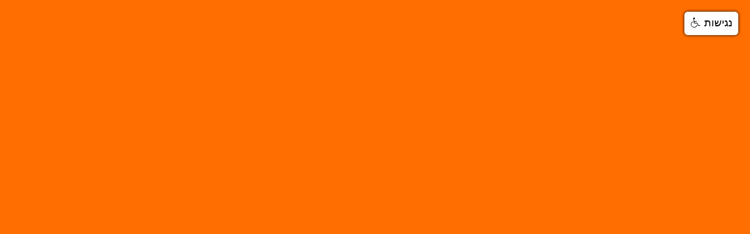

--- FILE ---
content_type: text/html; charset=UTF-8
request_url: https://tmgroup.co.il/%D7%94%D7%90%D7%9D-%D7%92%D7%95%D7%92%D7%9C-%D7%A0%D7%9B%D7%A0%D7%A1%D7%AA-%D7%9C%D7%AA%D7%97%D7%95%D7%9D-%D7%94%D7%A7%D7%9E%D7%A2%D7%95%D7%A0%D7%90%D7%95%D7%AA/
body_size: 31925
content:
<!DOCTYPE html>
<!--[if lt IE 7]>      <html class="no-js lt-ie9 lt-ie8 lt-ie7"> <![endif]-->
<!--[if IE 7]>         <html class="no-js lt-ie9 lt-ie8"> <![endif]-->
<!--[if IE 8]>         <html class="no-js lt-ie9"> <![endif]-->
<!--[if IE 9]>         <html class="no-js ie9"> <![endif]-->
<!--[if gt IE 8]><!--> <html class="no-js" dir="rtl" lang="he-IL"> <!--<![endif]-->
<head>
	<meta charset="utf-8">
	<meta http-equiv="X-UA-Compatible" content="IE=edge,chrome=1">
	<title>האם גוגל נכנסת לתחום הקמעונאות? - Tag Media Group</title>
	<meta name="viewport" content="width=device-width, initial-scale=1.0">
	<script data-ad-client="ca-pub-9235578373615380" async src="https://pagead2.googlesyndication.com/pagead/js/adsbygoogle.js"></script>
		
	<link rel="shortcut icon" href="https://tmgroup.co.il/wp-content/uploads/2016/12/favicon.ico">
	<style type="text/css">body,input[type="text"],input[type="email"],input[type="tel"]{
    text-align:left;
    direction:ltr;
}
body.rtl ,body.rtl input[type="text"],body.rtl input[type="email"], body.rtl input[type="tel"]{
    text-align:right;
    direction:rtl;
}

@media (min-width: 768px){
    body.rtl .col-md-1,body.rtl .col-md-2,body.rtl .col-md-3,body.rtl .col-md-4,body.rtl .col-md-5,body.rtl .col-md-6,
    body.rtl .col-md-7,body.rtl .col-md-8,body.rtl .col-md-9,body.rtl .col-md-10,body.rtl .col-md-11,body.rtl .col-md-12 {
    float: right !important;
}
.zikit-div > .vc_column-inner {
    width:150% !important;
}
}
.team_social_icons {
    left: 16px;
}

.team_social_icons a {
    float: left;
}

.pt_team .skills {
    height: 263px;
}
.portfolio-content *, .wpb_images_carousel *, .vc_carousel-inner *{
    direction: ltr;
}
body.rtl section.blog.single .entry {
    text-align: right;
}
body.home.page .page-title.style_1,body.home.page .pagetitle.style_1 {
    margin-top: 70px;
    font-weight:bold;
}

@media (min-width: 768px){
    body.rtl .navbar-nav.navbar-right:last-child {
    margin-right: -15px;
    }
    body.rtl .navbar-nav > li {
        float: right;
    }
    body.rtl nav #menu-menu{
        padding-right:0px;
        
    }
}
.pt-counter p {
    font-size: 22px !important;
}
.pt_text_animated .tlt{
    font-weight:bold;
}
.pt_text_animated h4 {
    font-weight: bold !important;
    font-size:22px;
}
/* */
.wpcf7-form input {
    display: block;
    width: 100%;
    height: 34px;
    padding: 6px 12px;
    font-size: 14px;
    line-height: 1.42857143;
    color: #555;
    background-color: #fff;
    background-image: none;
    border: 1px solid #ccc;
    border-radius: 4px;
    -webkit-box-shadow: inset 0 1px 1px rgba(0,0,0,.075);
    box-shadow: inset 0 1px 1px rgba(0,0,0,.075);
    -webkit-transition: border-color ease-in-out .15s,box-shadow ease-in-out .15s;
    transition: border-color ease-in-out .15s,box-shadow ease-in-out .15s;
    height: 52px;
}
body.rtl section.blog .entry-title h1 a:before {
    right: 86px;
}
body.rtl section.blog .entry-title h1{
    margin-right: 86px;
    margin-top: -1px;
}


section#blog.single .singleTitle-row .pt_comments{display:none;}

@media (max-width: 767px){
    section.blog.single .row > aside {
        margin-top: 0px !important;
    }
    body.rtl section.blog .entry-title h1 {
        text-align: right !important;
    }
}
@media (max-width: 800px) and (min-width: 768px){
    section.blog.single .row > aside {
        margin-top: 0px !important;
    }
    body.rtl section.blog .entry-title h1 {
        text-align: right !important;
    }
}
body.rtl section.blog .entry {
    text-align: right !important;
}

body.rtl .archive .page-title.style_1{
    text-align:right;
}
.archive .page-title.style_1 {
    margin-top: 130px !important;
}

/*body.rtl .contact-form-up .vc_column-inner {    padding: 0px 0px;}*/
/*.contact-form-up .wpcf7-form .col-sm-4.col-xs-12{padding-left:0px;padding-right:15px;}
body.rtl .contact-form-up .wpcf7-form .col-sm-4.col-xs-12{padding-left:15px;padding-right:0px;}
body.rtl .contact-form-up .wpcf7-form > .row{margin-right:0px;}*/
.contact-form-up .wpcf7-submit{background: #3879D9;color: white;border: #3879D9;}
.contact-form-up .wpcf7-form input{height: 38px;}
.contact-form-up h2,.contact-form-up h3,.contact-form-up p{margin:0px;color:white;}
.contact-form-up h2{font-size: 36px;margin-top:10px;}
.contact-form-up {border-radius: 5px;}

#row-top-footer{padding-top:50px;}
footer #footer-bottom p{
    margin-bottom:0px;
}
footer #footer-bottom h3{
    color: #F2983E;
    font-weight: bold;
}
footer p {
    color: white;
}
.wpcf7 form input[type="checkbox"] {
    height: 20px;
    float: left;
    width: 20px;
    margin-right: 5px;
}
body.rtl .wpcf7 form input[type="checkbox"] {
    float: right;
    margin-left: 5px;
}
.pt_team .skills {
    overflow: hidden;
}
#form-banner div.wpb_single_image .vc_single_image-wrapper{
    height:165px;
}
#header-float,#header-float-de { 
    position: absolute;
    z-index: 99999999;
    width: 100%;
    background: transparent !important;
    top:0;
}
/***** form banner *************/
@media (min-width: 767px){
    .contact-form-up {
        height: 193px;
        overflow: hidden;
    }
}
@media (max-width: 992px){
    .contact-form-up h3 {
        font-size: 24px;
    }
    .contact-form-up h2 {
        font-size: 30px;
        margin-top: 22px;
    }
}
.contact-form-up .wpb_column .vc_column-inner  {
    padding-top: 0px !important;
}
.contact-form-up h2{
    font-weight:600;
    font-size:42px;
    margin-top: 22px;
}
.contact-form-up h3 {
    font-size: 27px;
    margin-bottom: 11px !important;
}
.contact-form-up .form-banner .vc_column-inner {
    padding-right: 0px;
}
.contact-form-up .wpcf7-form input {
    height: 40px;
    border-radius: 10px;
}

.contact-form-up input[type=text],.contact-form-up input[type=email] {
    color:orange;
    font-size: 15px;
}
.contact-form-up input[type=submit] {
    background: #00CBCC;
  background-image: -webkit-linear-gradient(top, #00CBCC, #10ACA2);
  background-image: -moz-linear-gradient(top, #00CBCC, #10ACA2);
  background-image: -ms-linear-gradient(top, #00CBCC, #10ACA2);
  background-image: -o-linear-gradient(top, #00CBCC, #10ACA2);
  background-image: linear-gradient(to bottom, #00CBCC, #10ACA2);
  color: #ffffff;
  border: solid #e0e0e0 2px;
  text-decoration: none;
}

.contact-form-up input[type=submit]:hover {
  background: #10ACA2;
  text-decoration: none;
}
div.wpcf7 img.ajax-loader {
    display: none;
}
/*********** menu *************/
#menu-menu .dropdown-menu {
    width: 360px;
}
.dropdown-menu ul {
    padding-right: 0px;
    /* padding-left: 30px; */
}
/* design single post display */
.single-post .page-title.style_1 {
    /*margin-top: 0px !important;*/
    font-weight: bold;
    font-size: 50px
    ;
}

.single-post .page-title.style_1 span:after {
    border: 0px;
}

.post-tuhmbnail-full {
    width: 100%;
    background: url(https://193.238.209.216/wp-content/uploads/2016/11/backgroudn.png);
    padding-top: 80px;
    padding-bottom: 50px;
    background-size: cover;
    border-radius: 0px 0px 15px 15px;
}

#blog .page-title.style_1{
    margin-top: 100px;
    font-weight:bold;
    font-size: 39px;
}
.post-tuhmbnail-full .page-title.style_1 span::after, .post-tuhmbnail-full .pagetitle.style_1::after{
    border:0px;
}
@media (max-width: 767px){
    .single-post section.blog.single .entry-title h1 {
    text-align: right !important;
}
.single-post section.blog.single .entry-title {
        padding-left: 5px;
        padding-right: 0px;
    margin-right: 0px;
}
.single-post section.blog.single .row > aside {
    margin-top: 0px;
}

}
.comments_number, .post-info, .autor-wrapper, .single-post .content hr.solid, .single-post .singleTitle-row .col-md-2.pt_comments,
.previous_post_link small.smaller.op30 em
{display:none;}
.yel-popup-wrapper {
    padding-top: 10%;
    padding-bottom: 10%;
}
.vc_tta-panel-heading * {
    text-align:right;
    }
.vc_tta-panel-heading  {
    padding-right:46px;
    padding-left:0px;
    }
    .vc_tta-panel-heading  {
    padding-right:46px;
    padding-left:0px;
    }
    .vc_tta-panel-heading i {
    right:0px;
    }
    
    
    
/* popup newsletter */

div#popmake-2687 {
    background-image: url(/wp-content/uploads/2016/11/signUp-2.png);
    background-size: contain;
    background-repeat: no-repeat;
    height: 446px;
    width: 700px;
    border-radius: 20px;
    box-shadow: 5px 5px 20px #233222;
}

div#popmake-2687 div.wpcf7  {
    position: relative;
    top: 234px;
    right: 130px;
    float: left;
}
div#popmake-2687 div.wpcf7 input {
    width: 55%;
    height: 28px;
    border: 1px solid;
}
div#popmake-2687 button.popmake-close{
    top: 22px;
    right: 13px;
    /* border-radius: 50%; */
    /* border: 2px solid #4F4FF5; */
    background: transparent;
    height: 45px;
    color: transparent;
    width: 45px;
}
@media(max-width: 700px){
    div#popmake-2687 {
    background-image: url(/wp-content/uploads/2016/11/signUp-mobile.png);
    background-size: contain;
    background-repeat: no-repeat;
    height: 446px;
    width: 383px;
    border-radius: 20px;
    }
    
    div#popmake-2687 div.wpcf7  {
        right: 83px;
        top: 235px;
    }
    div#popmake-2687 div.wpcf7 input {
        width: 61%;
    }
}
@media(max-width: 383px){
    div#popmake-2687 {
    background-image: url(/wp-content/uploads/2016/11/signUp-mobile.png);
    background-size: contain;
    background-repeat: no-repeat;
    height: 350px;
    width: 300px;
    border-radius: 20px;
    }
    
    div#popmake-2687 div.wpcf7  {
        right: 62px;
        top: 162px;
    }
    div#popmake-2687 div.wpcf7 input {
        width: 61%;
    }
}

div#popmake-2687 div.wpcf7  label {
    color: black;
    font-size: 11px ;
}

div#popmake-2687 div.wpcf7  input[type="checkbox"] {
    width: 18px;
    color: white;
    background: white ;
    margin: -4px 0 0;
}
div#popmake-2687 div.wpcf7  input.wpcf7-form-control.wpcf7-submit {
    height: 43px !important;
    margin-top: -15px;
    border: 0px !important;
    background: transparent;
    background-image: url(/wp-content/uploads/2016/11/button-newsletter-signu.png);
    background-repeat: no-repeat;
    background-size: contain;
}

div#pum-2687 {
    background: transparent;
}
/********* team *************/
@media (max-width:1200px) and (min-width:992px){
    .pt_team .skills {
        height: 212px;
    }
}
@media (max-width:992px) and (min-width:772px){
    .pt_team .skills {
        height: 322px;
    }
}

/****** mobile menu ********/
header.menu #menu-mobile ul li{
    text-align: right !important;
}
header.menu #menu-mobile .dropdown-menu {
    background-color: #3c4952 !important;
}

/***** vc_att_acordion  ******/
.vc_tta-accordion .vc_tta-panel-heading {
    padding-left: 0px !important;
    padding-right: 46px !important;
    background: white !important;
    border: 0px !important;
    border-right: 2px solid #FF6E00 !important;
    border-left: 2px solid #FF6E00 !important;
    border-top: 2px solid #FF6E00 !important;
}

.vc_tta-accordion .vc_tta-panel.vc_active .vc_tta-panel-heading {
    background: #FF6E00 !important;
}

.vc_tta-accordion .vc_tta-panel .vc_tta-panel-heading h4 {
    font-weight: bold !important;
}

.vc_tta-accordion .vc_tta-panel.vc_active .vc_tta-panel-heading a {
    color: white !important;
}

.vc_tta-accordion .vc_tta-panel.vc_active .vc_tta-panel-heading i::before,.vc_tta-panel.vc_active .vc_tta-panel-heading i::after {
    border-color: white !important;
}

.vc_tta-accordion .vc_tta-panel-body {
    background: white !important;
    padding-bottom: 20px !important;
    border: 2px solid #FF6E00 !important;
    border-top: 0px !important;
}

.vc_tta-accordion .vc_tta-panel-heading * {
    text-align: right;
}

.vc_tta-accordion .vc_tta-panel-heading i {
    right: 0px !important;
}

/** tabs max-width **/
.vc_tta-tabs .vc_tta-tabs-list a {
    background: white !important;
    border-radius:0px 15px 10px 0px  !important;
    border:2px solid #FF6E00 !important;
}
.vc_tta-tabs .vc_tta-tabs-list li a
{
    border-left:0px !important;
}
.vc_tta-tabs .vc_tta-tabs-list .vc_active a{
    background:#FF6E00 !important;
    color:white !important;
    font-weight:bold !important;
}
.vc_tta-tabs .vc_tta-panel-body{
    border:2px solid #FF6E00 !important;
    }
@media (max-width: 770px){
    .vc_tta-tabs .vc_tta-panel-heading{
        background: white !important;
        border-color: #FF6E00 !important;
        border: 2px solid #FF6E00 !important;
        margin-bottom:0px !important;
        }
        
        .vc_tta-tabs .vc_active .vc_tta-panel-heading{
        background: #FF6E00 !important;
        }
        
        .vc_tta-tabs .vc_active .vc_tta-panel-heading a{
        color: white !important;
        font-weight:bold;
        }
        
        
    }
    
    
div.wpcf7-response-output {
    margin: -2px !important;
    margin-bottom: 5px  !important;
    border: 0px !important;
    border-radius: 5px;
    text-align: right;
    background: white;
}

div.wpcf7-validation-errors {
    color: #f15c15;
}
div.wpcf7-mail-sent-ok {
    color: #398f14;
}

div.wpcf7-mail-sent-ng {
	color: #ff0000;
}

div.wpcf7-spam-blocked {
	color: #ffa500;
}
#wpcf7-f2697-o4 .wpcf7-response-output{
    width: 55%;
    margin-top: -24px !important;
}
:-ms-input-placeholder {  color: #EF9235;}::-webkit-input-placeholder{  color:#EF9235;} :-moz-placeholder{color: #EF9235;} ::-moz-placeholder{  color: #EF9235;}
#preloader .spinner{
		background:url('/wp-content/uploads/2016/12/loader.png') !important;
		width:100px !important;
		height:100px !important;
}
.navbar.menu.navbar-fixed-top #menu-mobile{left: -70%}
.navbar.menu.navbar-fixed-top.move #menu-mobile{width:70% !important}


.pt-counter .pt-counter-text{text-align:center;}

section.portfolio-page ul.portfolio-items li {
  text-align: center !important;
}

@media (max-width: 767px){
    .pum {
        display: none !important;
    }
}

#footer {
    overflow: hidden;
}</style>	
	
	<style>
		.wpcf7-submit{
			display:none;
		}
		.recaptcha-btn{
			display:block;
		}
		.grecaptcha-badge {display: none;} 
	</style>
	<script type="text/javascript">
		var contactform = [];
		var checkIfCalled = true;
		var renderGoogleInvisibleRecaptchaFront = function() {
			// prevent form submit from enter key
			jQuery("input[name=_wpcf7]").attr("class","formid");
				jQuery('.wpcf7-form').on('keyup keypress', "input", function(e) {
				  var keyCode = e.keyCode || e.which;
				  if (keyCode === 13) {
					e.preventDefault();
					return false;
				  }
				});

			jQuery('.wpcf7-submit').each(function(index){

				var checkexclude = 0;
				var form = jQuery(this).closest('.wpcf7-form');
				var value = jQuery(form).find(".formid").val();
				// check form exclude from invisible recaptcha
								if(checkexclude == 0){
					// Hide the form orig submit button
					form.find('.wpcf7-submit').hide();

					// Fetch class and value of orig submit button
					btnClasses = form.find('.wpcf7-submit').attr('class');
					btnValue = form.find('.wpcf7-submit').attr('value');

					// Add custom button and recaptcha holder

					form.find('.wpcf7-submit').after('<input type="button" id="wpcf-custom-btn-'+index+'" class="'+btnClasses+'  recaptcha-btn recaptcha-btn-type-css" value="'+btnValue+'" title="'+btnValue+'" >');
					form.append('<div class="recaptcha-holder" id="recaptcha-holder-'+index+'"></div>');
					// Recaptcha rendenr from here
					var holderId = grecaptcha.render('recaptcha-holder-'+index,{
								'sitekey':'6LefYacUAAAAAOyORImq5NBNaYsA4-BRbLfnC_oJ',
								'size': 'invisible',
								'badge' : 'bottomright', // possible values: bottomright, bottomleft, inline
								'callback' : function (recaptchaToken) {
									//console.log(recaptchaToken);
									var response=jQuery('#recaptcha-holder-'+index).find('.g-recaptcha-response').val();
									//console.log(response);
									//Remove old response and store new respone
									jQuery('#recaptcha-holder-'+index).parent().find(".respose_post").remove();
									jQuery('#recaptcha-holder-'+index).after('<input type="hidden" name="g-recaptcha-response"  value="'+response+'" class="respose_post">')
									grecaptcha.reset(holderId);

									if(typeof customCF7Validator !== 'undefined'){
										if(!customCF7Validator(form)){
											return;
										}
									}
									// Call default Validator function
									else if(contactFormDefaultValidator(form)){
										return;
									}
									else{
										// hide the custom button and show orig submit button again and submit the form
										jQuery('#wpcf-custom-btn-'+index).hide();
										form.find('input[type=submit]').show();
										form.find("input[type=submit]").click();
										form.find('input[type=submit]').hide();
										jQuery('#wpcf-custom-btn-'+index).attr('style','');
									}
								}
						},false);

					// action call when click on custom button
					jQuery('#wpcf-custom-btn-'+index).click(function(event){
						event.preventDefault();
						// Call custom validator function
						if(typeof customCF7Validator == 'function'){
							if(!customCF7Validator(form)){
								return false;
							}
						}
						// Call default Validator function
						else if(contactFormDefaultValidator(form)){
							return false;
						}
						else if(grecaptcha.getResponse(holderId) != ''){
							grecaptcha.reset(holderId);
						}
						else{
							// execute the recaptcha challenge
							grecaptcha.execute(holderId);
						}
					});
				}
			});
		}
	</script><script  src="https://www.google.com/recaptcha/api.js?onload=renderGoogleInvisibleRecaptchaFront&render=explicit" async defer></script><meta name='robots' content='index, follow, max-image-preview:large, max-snippet:-1, max-video-preview:-1' />
<link rel="alternate" hreflang="he" href="https://tmgroup.co.il/%d7%94%d7%90%d7%9d-%d7%92%d7%95%d7%92%d7%9c-%d7%a0%d7%9b%d7%a0%d7%a1%d7%aa-%d7%9c%d7%aa%d7%97%d7%95%d7%9d-%d7%94%d7%a7%d7%9e%d7%a2%d7%95%d7%a0%d7%90%d7%95%d7%aa/" />

	<!-- This site is optimized with the Yoast SEO plugin v22.0 - https://yoast.com/wordpress/plugins/seo/ -->
	<link rel="canonical" href="https://lemonchiffon-hummingbird-975581.hostingersite.com/האם-גוגל-נכנסת-לתחום-הקמעונאות/" />
	<meta property="og:locale" content="he_IL" />
	<meta property="og:type" content="article" />
	<meta property="og:title" content="האם גוגל נכנסת לתחום הקמעונאות? - Tag Media Group" />
	<meta property="og:description" content=" ישנם דיווחים כי גוגל תשיק בקרוב כפתור חדש בשם &#8220;BUY&#8221; שיתלווה לתוצאות החיפוש במובייל בתור התחלה. הוספת הכפתור &#8220;BUY&#8221; ואפשרות הרכישה דרכו אמורה להקל ולקצר את הדרך לקהל הצרכנים  ויאפשר לצרכנים מסלול רכישה קל ומהיר יותר. מבחינת גוגל, הכפתור החדש בהחלט יכול להועיל בחיפושים במובייל שכן חיפושי המובייל מעלים נתונים של פעילות ערה בתחום הקניות קרא עוד" />
	<meta property="og:url" content="https://lemonchiffon-hummingbird-975581.hostingersite.com/האם-גוגל-נכנסת-לתחום-הקמעונאות/" />
	<meta property="og:site_name" content="Tag Media Group" />
	<meta property="article:published_time" content="2016-11-27T11:47:37+00:00" />
	<meta property="article:modified_time" content="2016-12-01T09:30:10+00:00" />
	<meta property="og:image" content="https://193.238.209.216/public/uploads/ckfinder/images/shopping-606993_1280.jpg" />
	<meta name="author" content="oren" />
	<meta name="twitter:card" content="summary_large_image" />
	<meta name="twitter:label1" content="נכתב על יד" />
	<meta name="twitter:data1" content="oren" />
	<script type="application/ld+json" class="yoast-schema-graph">{"@context":"https://schema.org","@graph":[{"@type":"WebPage","@id":"https://lemonchiffon-hummingbird-975581.hostingersite.com/%d7%94%d7%90%d7%9d-%d7%92%d7%95%d7%92%d7%9c-%d7%a0%d7%9b%d7%a0%d7%a1%d7%aa-%d7%9c%d7%aa%d7%97%d7%95%d7%9d-%d7%94%d7%a7%d7%9e%d7%a2%d7%95%d7%a0%d7%90%d7%95%d7%aa/","url":"https://lemonchiffon-hummingbird-975581.hostingersite.com/%d7%94%d7%90%d7%9d-%d7%92%d7%95%d7%92%d7%9c-%d7%a0%d7%9b%d7%a0%d7%a1%d7%aa-%d7%9c%d7%aa%d7%97%d7%95%d7%9d-%d7%94%d7%a7%d7%9e%d7%a2%d7%95%d7%a0%d7%90%d7%95%d7%aa/","name":"האם גוגל נכנסת לתחום הקמעונאות? - Tag Media Group","isPartOf":{"@id":"https://lemonchiffon-hummingbird-975581.hostingersite.com/#website"},"primaryImageOfPage":{"@id":"https://lemonchiffon-hummingbird-975581.hostingersite.com/%d7%94%d7%90%d7%9d-%d7%92%d7%95%d7%92%d7%9c-%d7%a0%d7%9b%d7%a0%d7%a1%d7%aa-%d7%9c%d7%aa%d7%97%d7%95%d7%9d-%d7%94%d7%a7%d7%9e%d7%a2%d7%95%d7%a0%d7%90%d7%95%d7%aa/#primaryimage"},"image":{"@id":"https://lemonchiffon-hummingbird-975581.hostingersite.com/%d7%94%d7%90%d7%9d-%d7%92%d7%95%d7%92%d7%9c-%d7%a0%d7%9b%d7%a0%d7%a1%d7%aa-%d7%9c%d7%aa%d7%97%d7%95%d7%9d-%d7%94%d7%a7%d7%9e%d7%a2%d7%95%d7%a0%d7%90%d7%95%d7%aa/#primaryimage"},"thumbnailUrl":"https://193.238.209.216/public/uploads/ckfinder/images/shopping-606993_1280.jpg","datePublished":"2016-11-27T11:47:37+00:00","dateModified":"2016-12-01T09:30:10+00:00","author":{"@id":"https://lemonchiffon-hummingbird-975581.hostingersite.com/#/schema/person/89520a4da7aa57ef0dc19a37715239b2"},"breadcrumb":{"@id":"https://lemonchiffon-hummingbird-975581.hostingersite.com/%d7%94%d7%90%d7%9d-%d7%92%d7%95%d7%92%d7%9c-%d7%a0%d7%9b%d7%a0%d7%a1%d7%aa-%d7%9c%d7%aa%d7%97%d7%95%d7%9d-%d7%94%d7%a7%d7%9e%d7%a2%d7%95%d7%a0%d7%90%d7%95%d7%aa/#breadcrumb"},"inLanguage":"he-IL","potentialAction":[{"@type":"ReadAction","target":["https://lemonchiffon-hummingbird-975581.hostingersite.com/%d7%94%d7%90%d7%9d-%d7%92%d7%95%d7%92%d7%9c-%d7%a0%d7%9b%d7%a0%d7%a1%d7%aa-%d7%9c%d7%aa%d7%97%d7%95%d7%9d-%d7%94%d7%a7%d7%9e%d7%a2%d7%95%d7%a0%d7%90%d7%95%d7%aa/"]}]},{"@type":"ImageObject","inLanguage":"he-IL","@id":"https://lemonchiffon-hummingbird-975581.hostingersite.com/%d7%94%d7%90%d7%9d-%d7%92%d7%95%d7%92%d7%9c-%d7%a0%d7%9b%d7%a0%d7%a1%d7%aa-%d7%9c%d7%aa%d7%97%d7%95%d7%9d-%d7%94%d7%a7%d7%9e%d7%a2%d7%95%d7%a0%d7%90%d7%95%d7%aa/#primaryimage","url":"https://193.238.209.216/public/uploads/ckfinder/images/shopping-606993_1280.jpg","contentUrl":"https://193.238.209.216/public/uploads/ckfinder/images/shopping-606993_1280.jpg"},{"@type":"BreadcrumbList","@id":"https://lemonchiffon-hummingbird-975581.hostingersite.com/%d7%94%d7%90%d7%9d-%d7%92%d7%95%d7%92%d7%9c-%d7%a0%d7%9b%d7%a0%d7%a1%d7%aa-%d7%9c%d7%aa%d7%97%d7%95%d7%9d-%d7%94%d7%a7%d7%9e%d7%a2%d7%95%d7%a0%d7%90%d7%95%d7%aa/#breadcrumb","itemListElement":[{"@type":"ListItem","position":1,"name":"דף הבית","item":"https://lemonchiffon-hummingbird-975581.hostingersite.com/"},{"@type":"ListItem","position":2,"name":"בלוג","item":"https://lemonchiffon-hummingbird-975581.hostingersite.com/blog/"},{"@type":"ListItem","position":3,"name":"האם גוגל נכנסת לתחום הקמעונאות?"}]},{"@type":"WebSite","@id":"https://lemonchiffon-hummingbird-975581.hostingersite.com/#website","url":"https://lemonchiffon-hummingbird-975581.hostingersite.com/","name":"Tag Media Group","description":"We Do Digital","potentialAction":[{"@type":"SearchAction","target":{"@type":"EntryPoint","urlTemplate":"https://lemonchiffon-hummingbird-975581.hostingersite.com/?s={search_term_string}"},"query-input":"required name=search_term_string"}],"inLanguage":"he-IL"},{"@type":"Person","@id":"https://lemonchiffon-hummingbird-975581.hostingersite.com/#/schema/person/89520a4da7aa57ef0dc19a37715239b2","name":"oren","image":{"@type":"ImageObject","inLanguage":"he-IL","@id":"https://lemonchiffon-hummingbird-975581.hostingersite.com/#/schema/person/image/","url":"https://secure.gravatar.com/avatar/8b0b044af0e712e69d40110c7e16fc41?s=96&d=mm&r=g","contentUrl":"https://secure.gravatar.com/avatar/8b0b044af0e712e69d40110c7e16fc41?s=96&d=mm&r=g","caption":"oren"},"url":"https://tmgroup.co.il/author/oren/"}]}</script>
	<!-- / Yoast SEO plugin. -->


<link rel='dns-prefetch' href='//fonts.googleapis.com' />
<link rel='dns-prefetch' href='//www.googletagmanager.com' />
<link rel='preconnect' href='https://fonts.gstatic.com' crossorigin />
<link rel="alternate" type="application/rss+xml" title="Tag Media Group &laquo; פיד‏" href="https://tmgroup.co.il/feed/" />
<script type="text/javascript">
/* <![CDATA[ */
window._wpemojiSettings = {"baseUrl":"https:\/\/s.w.org\/images\/core\/emoji\/14.0.0\/72x72\/","ext":".png","svgUrl":"https:\/\/s.w.org\/images\/core\/emoji\/14.0.0\/svg\/","svgExt":".svg","source":{"concatemoji":"https:\/\/tmgroup.co.il\/wp-includes\/js\/wp-emoji-release.min.js?ver=6.4.7"}};
/*! This file is auto-generated */
!function(i,n){var o,s,e;function c(e){try{var t={supportTests:e,timestamp:(new Date).valueOf()};sessionStorage.setItem(o,JSON.stringify(t))}catch(e){}}function p(e,t,n){e.clearRect(0,0,e.canvas.width,e.canvas.height),e.fillText(t,0,0);var t=new Uint32Array(e.getImageData(0,0,e.canvas.width,e.canvas.height).data),r=(e.clearRect(0,0,e.canvas.width,e.canvas.height),e.fillText(n,0,0),new Uint32Array(e.getImageData(0,0,e.canvas.width,e.canvas.height).data));return t.every(function(e,t){return e===r[t]})}function u(e,t,n){switch(t){case"flag":return n(e,"\ud83c\udff3\ufe0f\u200d\u26a7\ufe0f","\ud83c\udff3\ufe0f\u200b\u26a7\ufe0f")?!1:!n(e,"\ud83c\uddfa\ud83c\uddf3","\ud83c\uddfa\u200b\ud83c\uddf3")&&!n(e,"\ud83c\udff4\udb40\udc67\udb40\udc62\udb40\udc65\udb40\udc6e\udb40\udc67\udb40\udc7f","\ud83c\udff4\u200b\udb40\udc67\u200b\udb40\udc62\u200b\udb40\udc65\u200b\udb40\udc6e\u200b\udb40\udc67\u200b\udb40\udc7f");case"emoji":return!n(e,"\ud83e\udef1\ud83c\udffb\u200d\ud83e\udef2\ud83c\udfff","\ud83e\udef1\ud83c\udffb\u200b\ud83e\udef2\ud83c\udfff")}return!1}function f(e,t,n){var r="undefined"!=typeof WorkerGlobalScope&&self instanceof WorkerGlobalScope?new OffscreenCanvas(300,150):i.createElement("canvas"),a=r.getContext("2d",{willReadFrequently:!0}),o=(a.textBaseline="top",a.font="600 32px Arial",{});return e.forEach(function(e){o[e]=t(a,e,n)}),o}function t(e){var t=i.createElement("script");t.src=e,t.defer=!0,i.head.appendChild(t)}"undefined"!=typeof Promise&&(o="wpEmojiSettingsSupports",s=["flag","emoji"],n.supports={everything:!0,everythingExceptFlag:!0},e=new Promise(function(e){i.addEventListener("DOMContentLoaded",e,{once:!0})}),new Promise(function(t){var n=function(){try{var e=JSON.parse(sessionStorage.getItem(o));if("object"==typeof e&&"number"==typeof e.timestamp&&(new Date).valueOf()<e.timestamp+604800&&"object"==typeof e.supportTests)return e.supportTests}catch(e){}return null}();if(!n){if("undefined"!=typeof Worker&&"undefined"!=typeof OffscreenCanvas&&"undefined"!=typeof URL&&URL.createObjectURL&&"undefined"!=typeof Blob)try{var e="postMessage("+f.toString()+"("+[JSON.stringify(s),u.toString(),p.toString()].join(",")+"));",r=new Blob([e],{type:"text/javascript"}),a=new Worker(URL.createObjectURL(r),{name:"wpTestEmojiSupports"});return void(a.onmessage=function(e){c(n=e.data),a.terminate(),t(n)})}catch(e){}c(n=f(s,u,p))}t(n)}).then(function(e){for(var t in e)n.supports[t]=e[t],n.supports.everything=n.supports.everything&&n.supports[t],"flag"!==t&&(n.supports.everythingExceptFlag=n.supports.everythingExceptFlag&&n.supports[t]);n.supports.everythingExceptFlag=n.supports.everythingExceptFlag&&!n.supports.flag,n.DOMReady=!1,n.readyCallback=function(){n.DOMReady=!0}}).then(function(){return e}).then(function(){var e;n.supports.everything||(n.readyCallback(),(e=n.source||{}).concatemoji?t(e.concatemoji):e.wpemoji&&e.twemoji&&(t(e.twemoji),t(e.wpemoji)))}))}((window,document),window._wpemojiSettings);
/* ]]> */
</script>
<style id='wp-emoji-styles-inline-css' type='text/css'>

	img.wp-smiley, img.emoji {
		display: inline !important;
		border: none !important;
		box-shadow: none !important;
		height: 1em !important;
		width: 1em !important;
		margin: 0 0.07em !important;
		vertical-align: -0.1em !important;
		background: none !important;
		padding: 0 !important;
	}
</style>
<link rel='stylesheet' id='wp-block-library-rtl-css' href='https://tmgroup.co.il/wp-includes/css/dist/block-library/style-rtl.min.css?ver=6.4.7' type='text/css' media='all' />
<link rel='stylesheet' id='wc-block-vendors-style-css' href='https://tmgroup.co.il/wp-content/plugins/woocommerce/packages/woocommerce-blocks/build/vendors-style.css?ver=4.0.0' type='text/css' media='all' />
<link rel='stylesheet' id='wc-block-style-rtl-css' href='https://tmgroup.co.il/wp-content/plugins/woocommerce/packages/woocommerce-blocks/build/style-rtl.css?ver=4.0.0' type='text/css' media='all' />
<style id='classic-theme-styles-inline-css' type='text/css'>
/*! This file is auto-generated */
.wp-block-button__link{color:#fff;background-color:#32373c;border-radius:9999px;box-shadow:none;text-decoration:none;padding:calc(.667em + 2px) calc(1.333em + 2px);font-size:1.125em}.wp-block-file__button{background:#32373c;color:#fff;text-decoration:none}
</style>
<style id='global-styles-inline-css' type='text/css'>
body{--wp--preset--color--black: #000000;--wp--preset--color--cyan-bluish-gray: #abb8c3;--wp--preset--color--white: #ffffff;--wp--preset--color--pale-pink: #f78da7;--wp--preset--color--vivid-red: #cf2e2e;--wp--preset--color--luminous-vivid-orange: #ff6900;--wp--preset--color--luminous-vivid-amber: #fcb900;--wp--preset--color--light-green-cyan: #7bdcb5;--wp--preset--color--vivid-green-cyan: #00d084;--wp--preset--color--pale-cyan-blue: #8ed1fc;--wp--preset--color--vivid-cyan-blue: #0693e3;--wp--preset--color--vivid-purple: #9b51e0;--wp--preset--gradient--vivid-cyan-blue-to-vivid-purple: linear-gradient(135deg,rgba(6,147,227,1) 0%,rgb(155,81,224) 100%);--wp--preset--gradient--light-green-cyan-to-vivid-green-cyan: linear-gradient(135deg,rgb(122,220,180) 0%,rgb(0,208,130) 100%);--wp--preset--gradient--luminous-vivid-amber-to-luminous-vivid-orange: linear-gradient(135deg,rgba(252,185,0,1) 0%,rgba(255,105,0,1) 100%);--wp--preset--gradient--luminous-vivid-orange-to-vivid-red: linear-gradient(135deg,rgba(255,105,0,1) 0%,rgb(207,46,46) 100%);--wp--preset--gradient--very-light-gray-to-cyan-bluish-gray: linear-gradient(135deg,rgb(238,238,238) 0%,rgb(169,184,195) 100%);--wp--preset--gradient--cool-to-warm-spectrum: linear-gradient(135deg,rgb(74,234,220) 0%,rgb(151,120,209) 20%,rgb(207,42,186) 40%,rgb(238,44,130) 60%,rgb(251,105,98) 80%,rgb(254,248,76) 100%);--wp--preset--gradient--blush-light-purple: linear-gradient(135deg,rgb(255,206,236) 0%,rgb(152,150,240) 100%);--wp--preset--gradient--blush-bordeaux: linear-gradient(135deg,rgb(254,205,165) 0%,rgb(254,45,45) 50%,rgb(107,0,62) 100%);--wp--preset--gradient--luminous-dusk: linear-gradient(135deg,rgb(255,203,112) 0%,rgb(199,81,192) 50%,rgb(65,88,208) 100%);--wp--preset--gradient--pale-ocean: linear-gradient(135deg,rgb(255,245,203) 0%,rgb(182,227,212) 50%,rgb(51,167,181) 100%);--wp--preset--gradient--electric-grass: linear-gradient(135deg,rgb(202,248,128) 0%,rgb(113,206,126) 100%);--wp--preset--gradient--midnight: linear-gradient(135deg,rgb(2,3,129) 0%,rgb(40,116,252) 100%);--wp--preset--font-size--small: 13px;--wp--preset--font-size--medium: 20px;--wp--preset--font-size--large: 36px;--wp--preset--font-size--x-large: 42px;--wp--preset--spacing--20: 0.44rem;--wp--preset--spacing--30: 0.67rem;--wp--preset--spacing--40: 1rem;--wp--preset--spacing--50: 1.5rem;--wp--preset--spacing--60: 2.25rem;--wp--preset--spacing--70: 3.38rem;--wp--preset--spacing--80: 5.06rem;--wp--preset--shadow--natural: 6px 6px 9px rgba(0, 0, 0, 0.2);--wp--preset--shadow--deep: 12px 12px 50px rgba(0, 0, 0, 0.4);--wp--preset--shadow--sharp: 6px 6px 0px rgba(0, 0, 0, 0.2);--wp--preset--shadow--outlined: 6px 6px 0px -3px rgba(255, 255, 255, 1), 6px 6px rgba(0, 0, 0, 1);--wp--preset--shadow--crisp: 6px 6px 0px rgba(0, 0, 0, 1);}:where(.is-layout-flex){gap: 0.5em;}:where(.is-layout-grid){gap: 0.5em;}body .is-layout-flow > .alignleft{float: left;margin-inline-start: 0;margin-inline-end: 2em;}body .is-layout-flow > .alignright{float: right;margin-inline-start: 2em;margin-inline-end: 0;}body .is-layout-flow > .aligncenter{margin-left: auto !important;margin-right: auto !important;}body .is-layout-constrained > .alignleft{float: left;margin-inline-start: 0;margin-inline-end: 2em;}body .is-layout-constrained > .alignright{float: right;margin-inline-start: 2em;margin-inline-end: 0;}body .is-layout-constrained > .aligncenter{margin-left: auto !important;margin-right: auto !important;}body .is-layout-constrained > :where(:not(.alignleft):not(.alignright):not(.alignfull)){max-width: var(--wp--style--global--content-size);margin-left: auto !important;margin-right: auto !important;}body .is-layout-constrained > .alignwide{max-width: var(--wp--style--global--wide-size);}body .is-layout-flex{display: flex;}body .is-layout-flex{flex-wrap: wrap;align-items: center;}body .is-layout-flex > *{margin: 0;}body .is-layout-grid{display: grid;}body .is-layout-grid > *{margin: 0;}:where(.wp-block-columns.is-layout-flex){gap: 2em;}:where(.wp-block-columns.is-layout-grid){gap: 2em;}:where(.wp-block-post-template.is-layout-flex){gap: 1.25em;}:where(.wp-block-post-template.is-layout-grid){gap: 1.25em;}.has-black-color{color: var(--wp--preset--color--black) !important;}.has-cyan-bluish-gray-color{color: var(--wp--preset--color--cyan-bluish-gray) !important;}.has-white-color{color: var(--wp--preset--color--white) !important;}.has-pale-pink-color{color: var(--wp--preset--color--pale-pink) !important;}.has-vivid-red-color{color: var(--wp--preset--color--vivid-red) !important;}.has-luminous-vivid-orange-color{color: var(--wp--preset--color--luminous-vivid-orange) !important;}.has-luminous-vivid-amber-color{color: var(--wp--preset--color--luminous-vivid-amber) !important;}.has-light-green-cyan-color{color: var(--wp--preset--color--light-green-cyan) !important;}.has-vivid-green-cyan-color{color: var(--wp--preset--color--vivid-green-cyan) !important;}.has-pale-cyan-blue-color{color: var(--wp--preset--color--pale-cyan-blue) !important;}.has-vivid-cyan-blue-color{color: var(--wp--preset--color--vivid-cyan-blue) !important;}.has-vivid-purple-color{color: var(--wp--preset--color--vivid-purple) !important;}.has-black-background-color{background-color: var(--wp--preset--color--black) !important;}.has-cyan-bluish-gray-background-color{background-color: var(--wp--preset--color--cyan-bluish-gray) !important;}.has-white-background-color{background-color: var(--wp--preset--color--white) !important;}.has-pale-pink-background-color{background-color: var(--wp--preset--color--pale-pink) !important;}.has-vivid-red-background-color{background-color: var(--wp--preset--color--vivid-red) !important;}.has-luminous-vivid-orange-background-color{background-color: var(--wp--preset--color--luminous-vivid-orange) !important;}.has-luminous-vivid-amber-background-color{background-color: var(--wp--preset--color--luminous-vivid-amber) !important;}.has-light-green-cyan-background-color{background-color: var(--wp--preset--color--light-green-cyan) !important;}.has-vivid-green-cyan-background-color{background-color: var(--wp--preset--color--vivid-green-cyan) !important;}.has-pale-cyan-blue-background-color{background-color: var(--wp--preset--color--pale-cyan-blue) !important;}.has-vivid-cyan-blue-background-color{background-color: var(--wp--preset--color--vivid-cyan-blue) !important;}.has-vivid-purple-background-color{background-color: var(--wp--preset--color--vivid-purple) !important;}.has-black-border-color{border-color: var(--wp--preset--color--black) !important;}.has-cyan-bluish-gray-border-color{border-color: var(--wp--preset--color--cyan-bluish-gray) !important;}.has-white-border-color{border-color: var(--wp--preset--color--white) !important;}.has-pale-pink-border-color{border-color: var(--wp--preset--color--pale-pink) !important;}.has-vivid-red-border-color{border-color: var(--wp--preset--color--vivid-red) !important;}.has-luminous-vivid-orange-border-color{border-color: var(--wp--preset--color--luminous-vivid-orange) !important;}.has-luminous-vivid-amber-border-color{border-color: var(--wp--preset--color--luminous-vivid-amber) !important;}.has-light-green-cyan-border-color{border-color: var(--wp--preset--color--light-green-cyan) !important;}.has-vivid-green-cyan-border-color{border-color: var(--wp--preset--color--vivid-green-cyan) !important;}.has-pale-cyan-blue-border-color{border-color: var(--wp--preset--color--pale-cyan-blue) !important;}.has-vivid-cyan-blue-border-color{border-color: var(--wp--preset--color--vivid-cyan-blue) !important;}.has-vivid-purple-border-color{border-color: var(--wp--preset--color--vivid-purple) !important;}.has-vivid-cyan-blue-to-vivid-purple-gradient-background{background: var(--wp--preset--gradient--vivid-cyan-blue-to-vivid-purple) !important;}.has-light-green-cyan-to-vivid-green-cyan-gradient-background{background: var(--wp--preset--gradient--light-green-cyan-to-vivid-green-cyan) !important;}.has-luminous-vivid-amber-to-luminous-vivid-orange-gradient-background{background: var(--wp--preset--gradient--luminous-vivid-amber-to-luminous-vivid-orange) !important;}.has-luminous-vivid-orange-to-vivid-red-gradient-background{background: var(--wp--preset--gradient--luminous-vivid-orange-to-vivid-red) !important;}.has-very-light-gray-to-cyan-bluish-gray-gradient-background{background: var(--wp--preset--gradient--very-light-gray-to-cyan-bluish-gray) !important;}.has-cool-to-warm-spectrum-gradient-background{background: var(--wp--preset--gradient--cool-to-warm-spectrum) !important;}.has-blush-light-purple-gradient-background{background: var(--wp--preset--gradient--blush-light-purple) !important;}.has-blush-bordeaux-gradient-background{background: var(--wp--preset--gradient--blush-bordeaux) !important;}.has-luminous-dusk-gradient-background{background: var(--wp--preset--gradient--luminous-dusk) !important;}.has-pale-ocean-gradient-background{background: var(--wp--preset--gradient--pale-ocean) !important;}.has-electric-grass-gradient-background{background: var(--wp--preset--gradient--electric-grass) !important;}.has-midnight-gradient-background{background: var(--wp--preset--gradient--midnight) !important;}.has-small-font-size{font-size: var(--wp--preset--font-size--small) !important;}.has-medium-font-size{font-size: var(--wp--preset--font-size--medium) !important;}.has-large-font-size{font-size: var(--wp--preset--font-size--large) !important;}.has-x-large-font-size{font-size: var(--wp--preset--font-size--x-large) !important;}
.wp-block-navigation a:where(:not(.wp-element-button)){color: inherit;}
:where(.wp-block-post-template.is-layout-flex){gap: 1.25em;}:where(.wp-block-post-template.is-layout-grid){gap: 1.25em;}
:where(.wp-block-columns.is-layout-flex){gap: 2em;}:where(.wp-block-columns.is-layout-grid){gap: 2em;}
.wp-block-pullquote{font-size: 1.5em;line-height: 1.6;}
</style>
<link rel='stylesheet' id='redux-extendify-styles-css' href='https://tmgroup.co.il/wp-content/plugins/redux-framework/redux-core/assets/css/extendify-utilities.css?ver=4.4.11' type='text/css' media='all' />
<link rel='stylesheet' id='cptch_stylesheet-css' href='https://tmgroup.co.il/wp-content/plugins/captcha/css/front_end_style.css?ver=4.4.5' type='text/css' media='all' />
<link rel='stylesheet' id='dashicons-css' href='https://tmgroup.co.il/wp-includes/css/dashicons.min.css?ver=6.4.7' type='text/css' media='all' />
<link rel='stylesheet' id='cptch_desktop_style-css' href='https://tmgroup.co.il/wp-content/plugins/captcha/css/desktop_style.css?ver=4.4.5' type='text/css' media='all' />
<link rel='stylesheet' id='contact-form-7-css' href='https://tmgroup.co.il/wp-content/plugins/contact-form-7/includes/css/styles.css?ver=5.8.7' type='text/css' media='all' />
<link rel='stylesheet' id='contact-form-7-rtl-css' href='https://tmgroup.co.il/wp-content/plugins/contact-form-7/includes/css/styles-rtl.css?ver=5.8.7' type='text/css' media='all' />
<link rel='stylesheet' id='rs-plugin-settings-css' href='https://tmgroup.co.il/wp-content/plugins/revslider/public/assets/css/rs6.css?ver=6.3.6' type='text/css' media='all' />
<style id='rs-plugin-settings-inline-css' type='text/css'>
#rs-demo-id {}
</style>
<link rel='stylesheet' id='wcml-dropdown-0-css' href='//tmgroup.co.il/wp-content/plugins/woocommerce-multilingual/templates/currency-switchers/legacy-dropdown/style.css?ver=4.11.2' type='text/css' media='all' />
<link rel='stylesheet' id='woocommerce-layout-rtl-css' href='https://tmgroup.co.il/wp-content/plugins/woocommerce/assets/css/woocommerce-layout-rtl.css?ver=5.0.0' type='text/css' media='all' />
<link rel='stylesheet' id='woocommerce-smallscreen-rtl-css' href='https://tmgroup.co.il/wp-content/plugins/woocommerce/assets/css/woocommerce-smallscreen-rtl.css?ver=5.0.0' type='text/css' media='only screen and (max-width: 768px)' />
<link rel='stylesheet' id='woocommerce-general-rtl-css' href='https://tmgroup.co.il/wp-content/plugins/woocommerce/assets/css/woocommerce-rtl.css?ver=5.0.0' type='text/css' media='all' />
<style id='woocommerce-inline-inline-css' type='text/css'>
.woocommerce form .form-row .required { visibility: visible; }
</style>
<link rel='stylesheet' id='wpml-legacy-horizontal-list-0-css' href='//tmgroup.co.il/wp-content/plugins/sitepress-multilingual-cms/templates/language-switchers/legacy-list-horizontal/style.css?ver=1' type='text/css' media='all' />
<style id='wpml-legacy-horizontal-list-0-inline-css' type='text/css'>
.menu-item-language a { padding-left: 10px !important; border: 0px!important; padding-right: 10px !important; }
</style>
<link rel='stylesheet' id='cms-navigation-style-base-css' href='https://tmgroup.co.il/wp-content/plugins/wpml-cms-nav/res/css/cms-navigation-base.css?ver=1.5.5' type='text/css' media='screen' />
<link rel='stylesheet' id='cms-navigation-style-css' href='https://tmgroup.co.il/wp-content/plugins/wpml-cms-nav/res/css/cms-navigation.css?ver=1.5.5' type='text/css' media='screen' />
<link rel='stylesheet' id='js_composer_front-css' href='https://tmgroup.co.il/wp-content/plugins/js_composer/assets/css/js_composer.min.css?ver=6.4.1' type='text/css' media='all' />
<link rel='stylesheet' id='bootstrap-css' href='https://tmgroup.co.il/wp-content/themes/alma/framework/lib/bootstrap/css/bootstrap.min.css?ver=3.1.1' type='text/css' media='all' />
<link rel='stylesheet' id='bootstrap-theme-css' href='https://tmgroup.co.il/wp-content/themes/alma/framework/lib/bootstrap/css/bootstrap-theme.min.css?ver=3.1.1' type='text/css' media='all' />
<link rel='stylesheet' id='font-awesome-css' href='https://tmgroup.co.il/wp-content/plugins/elementor/assets/lib/font-awesome/css/font-awesome.min.css?ver=4.7.0' type='text/css' media='all' />
<link rel='stylesheet' id='ionicons-css' href='https://tmgroup.co.il/wp-content/themes/alma/framework/lib/fonts/ionicons/css/ionicons.min.css?ver=1.4.1' type='text/css' media='all' />
<link rel='stylesheet' id='elusive-iconfont-css' href='https://tmgroup.co.il/wp-content/themes/alma/framework/lib/fonts/elusive-iconfont/css/elusive-webfont.css' type='text/css' media='all' />
<link rel='stylesheet' id='mfglabs-iconset-css' href='https://tmgroup.co.il/wp-content/themes/alma/framework/lib/fonts/mfglabs-iconset/css/mfglabs_iconset.css' type='text/css' media='all' />
<link rel='stylesheet' id='monosocialiconsfont-css' href='https://tmgroup.co.il/wp-content/themes/alma/framework/lib/fonts/monosocialiconsfont/css/monosocialiconsfont.css?ver=1.10' type='text/css' media='all' />
<link rel='stylesheet' id='swipebox-css' href='https://tmgroup.co.il/wp-content/themes/alma/framework/lib/gallery/swipebox/swipebox.css?ver=6.4.7' type='text/css' media='all' />
<link rel='stylesheet' id='magnificPopup-css' href='https://tmgroup.co.il/wp-content/themes/alma/framework/lib/magnific-popup/magnific-popup.css?ver=6.4.7' type='text/css' media='all' />
<link rel='stylesheet' id='owl-carousel-css' href='https://tmgroup.co.il/wp-content/themes/alma/framework/lib/owl-carousel/owl.carousel.css?ver=6.4.7' type='text/css' media='all' />
<link rel='stylesheet' id='revslider-css' href='https://tmgroup.co.il/wp-content/themes/alma/less/static-captions.css?ver=6.4.7' type='text/css' media='all' />
<link rel='stylesheet' id='google-font-open-sans-css' href='https://fonts.googleapis.com/css?family=Open+Sans%3A300italic%2C400italic%2C600italic%2C700italic%2C800italic%2C400%2C300%2C600%2C700%2C800&#038;ver=6.4.7' type='text/css' media='all' />
<link rel='stylesheet' id='style-css' href='https://tmgroup.co.il/wp-content/themes/alma/style.css?last_saved=1&#038;ver=1.1.22' type='text/css' media='all' />
<link rel="preload" as="style" href="https://fonts.googleapis.com/css?family=Alef:400,700&#038;subset=latin&#038;display=swap&#038;ver=1707294740" /><link rel="stylesheet" href="https://fonts.googleapis.com/css?family=Alef:400,700&#038;subset=latin&#038;display=swap&#038;ver=1707294740" media="print" onload="this.media='all'"><noscript><link rel="stylesheet" href="https://fonts.googleapis.com/css?family=Alef:400,700&#038;subset=latin&#038;display=swap&#038;ver=1707294740" /></noscript><script type="text/javascript" src="https://tmgroup.co.il/wp-includes/js/jquery/jquery.min.js?ver=3.7.1" id="jquery-core-js"></script>
<script type="text/javascript" src="https://tmgroup.co.il/wp-includes/js/jquery/jquery-migrate.min.js?ver=3.4.1" id="jquery-migrate-js"></script>
<script type="text/javascript" src="https://tmgroup.co.il/wp-content/plugins/cf7-invisible-recaptcha/js/cf7_invisible_recaptcha.js?ver=1.2.3" id="cf7_invisible_recaptcha_functions-js"></script>
<script type="text/javascript" src="https://tmgroup.co.il/wp-content/plugins/revslider/public/assets/js/rbtools.min.js?ver=6.3.6" id="tp-tools-js"></script>
<script type="text/javascript" src="https://tmgroup.co.il/wp-content/plugins/revslider/public/assets/js/rs6.min.js?ver=6.3.6" id="revmin-js"></script>
<script type="text/javascript" src="https://tmgroup.co.il/wp-content/plugins/woocommerce/assets/js/jquery-blockui/jquery.blockUI.min.js?ver=2.70" id="jquery-blockui-js"></script>
<script type="text/javascript" id="wc-add-to-cart-js-extra">
/* <![CDATA[ */
var wc_add_to_cart_params = {"ajax_url":"\/wp-admin\/admin-ajax.php","wc_ajax_url":"\/?wc-ajax=%%endpoint%%","i18n_view_cart":"\u05de\u05e2\u05d1\u05e8 \u05dc\u05e1\u05dc \u05d4\u05e7\u05e0\u05d9\u05d5\u05ea","cart_url":"https:\/\/tmgroup.co.il\/cart\/","is_cart":"","cart_redirect_after_add":"no"};
/* ]]> */
</script>
<script type="text/javascript" src="https://tmgroup.co.il/wp-content/plugins/woocommerce/assets/js/frontend/add-to-cart.min.js?ver=5.0.0" id="wc-add-to-cart-js"></script>
<script type="text/javascript" src="https://tmgroup.co.il/wp-content/plugins/js_composer/assets/js/vendors/woocommerce-add-to-cart.js?ver=6.4.1" id="vc_woocommerce-add-to-cart-js-js"></script>
<script type="text/javascript" src="https://tmgroup.co.il/wp-content/themes/alma/js/vendor/modernizr-2.7.1.min.js?ver=2.7.1" id="modernizr-js"></script>
<link rel="https://api.w.org/" href="https://tmgroup.co.il/wp-json/" /><link rel="alternate" type="application/json" href="https://tmgroup.co.il/wp-json/wp/v2/posts/2578" /><link rel="EditURI" type="application/rsd+xml" title="RSD" href="https://tmgroup.co.il/xmlrpc.php?rsd" />
<meta name="generator" content="WordPress 6.4.7" />
<meta name="generator" content="WooCommerce 5.0.0" />
<link rel='shortlink' href='https://tmgroup.co.il/?p=2578' />
<link rel="alternate" type="application/json+oembed" href="https://tmgroup.co.il/wp-json/oembed/1.0/embed?url=https%3A%2F%2Ftmgroup.co.il%2F%25d7%2594%25d7%2590%25d7%259d-%25d7%2592%25d7%2595%25d7%2592%25d7%259c-%25d7%25a0%25d7%259b%25d7%25a0%25d7%25a1%25d7%25aa-%25d7%259c%25d7%25aa%25d7%2597%25d7%2595%25d7%259d-%25d7%2594%25d7%25a7%25d7%259e%25d7%25a2%25d7%2595%25d7%25a0%25d7%2590%25d7%2595%25d7%25aa%2F" />
<link rel="alternate" type="text/xml+oembed" href="https://tmgroup.co.il/wp-json/oembed/1.0/embed?url=https%3A%2F%2Ftmgroup.co.il%2F%25d7%2594%25d7%2590%25d7%259d-%25d7%2592%25d7%2595%25d7%2592%25d7%259c-%25d7%25a0%25d7%259b%25d7%25a0%25d7%25a1%25d7%25aa-%25d7%259c%25d7%25aa%25d7%2597%25d7%2595%25d7%259d-%25d7%2594%25d7%25a7%25d7%259e%25d7%25a2%25d7%2595%25d7%25a0%25d7%2590%25d7%2595%25d7%25aa%2F&#038;format=xml" />
<meta name="generator" content="WPML ver:4.4.9 stt:20;" />
<meta name="generator" content="Redux 4.4.11" /><meta name="generator" content="Site Kit by Google 1.163.0" /><script data-ad-client="ca-pub-8949014224590804" async src="https://pagead2.googlesyndication.com/pagead/js/adsbygoogle.js"></script>


<meta name="ahrefs-site-verification" content="bcad9b4725b4ca57a6ea98243e4d6b9c8c56054d3a545d5f64ab0a14307cf298">
<style type="text/css">
section.portfolio-page.contained ul.portfolio-items li {
text-align: center;
}

@media (max-width: 767px){
.accessibility_component {
display: none !important;
}
}
</style><script type="text/javascript">
(function(url){
	if(/(?:Chrome\/26\.0\.1410\.63 Safari\/537\.31|WordfenceTestMonBot)/.test(navigator.userAgent)){ return; }
	var addEvent = function(evt, handler) {
		if (window.addEventListener) {
			document.addEventListener(evt, handler, false);
		} else if (window.attachEvent) {
			document.attachEvent('on' + evt, handler);
		}
	};
	var removeEvent = function(evt, handler) {
		if (window.removeEventListener) {
			document.removeEventListener(evt, handler, false);
		} else if (window.detachEvent) {
			document.detachEvent('on' + evt, handler);
		}
	};
	var evts = 'contextmenu dblclick drag dragend dragenter dragleave dragover dragstart drop keydown keypress keyup mousedown mousemove mouseout mouseover mouseup mousewheel scroll'.split(' ');
	var logHuman = function() {
		if (window.wfLogHumanRan) { return; }
		window.wfLogHumanRan = true;
		var wfscr = document.createElement('script');
		wfscr.type = 'text/javascript';
		wfscr.async = true;
		wfscr.src = url + '&r=' + Math.random();
		(document.getElementsByTagName('head')[0]||document.getElementsByTagName('body')[0]).appendChild(wfscr);
		for (var i = 0; i < evts.length; i++) {
			removeEvent(evts[i], logHuman);
		}
	};
	for (var i = 0; i < evts.length; i++) {
		addEvent(evts[i], logHuman);
	}
})('//tmgroup.co.il/?wordfence_lh=1&hid=6E889DBC2EA4B33E850FC005394859A9');
</script>	<noscript><style>.woocommerce-product-gallery{ opacity: 1 !important; }</style></noscript>
	<meta name="google-site-verification" content="XQ5cgMhxIrJ-1xoMztypc_Om7CavxrR85J3fhXmmsjs"><meta name="generator" content="Powered by WPBakery Page Builder - drag and drop page builder for WordPress."/>
<meta name="generator" content="Powered by Slider Revolution 6.3.6 - responsive, Mobile-Friendly Slider Plugin for WordPress with comfortable drag and drop interface." />
<script type="text/javascript">function setREVStartSize(e){
			//window.requestAnimationFrame(function() {				 
				window.RSIW = window.RSIW===undefined ? window.innerWidth : window.RSIW;	
				window.RSIH = window.RSIH===undefined ? window.innerHeight : window.RSIH;	
				try {								
					var pw = document.getElementById(e.c).parentNode.offsetWidth,
						newh;
					pw = pw===0 || isNaN(pw) ? window.RSIW : pw;
					e.tabw = e.tabw===undefined ? 0 : parseInt(e.tabw);
					e.thumbw = e.thumbw===undefined ? 0 : parseInt(e.thumbw);
					e.tabh = e.tabh===undefined ? 0 : parseInt(e.tabh);
					e.thumbh = e.thumbh===undefined ? 0 : parseInt(e.thumbh);
					e.tabhide = e.tabhide===undefined ? 0 : parseInt(e.tabhide);
					e.thumbhide = e.thumbhide===undefined ? 0 : parseInt(e.thumbhide);
					e.mh = e.mh===undefined || e.mh=="" || e.mh==="auto" ? 0 : parseInt(e.mh,0);		
					if(e.layout==="fullscreen" || e.l==="fullscreen") 						
						newh = Math.max(e.mh,window.RSIH);					
					else{					
						e.gw = Array.isArray(e.gw) ? e.gw : [e.gw];
						for (var i in e.rl) if (e.gw[i]===undefined || e.gw[i]===0) e.gw[i] = e.gw[i-1];					
						e.gh = e.el===undefined || e.el==="" || (Array.isArray(e.el) && e.el.length==0)? e.gh : e.el;
						e.gh = Array.isArray(e.gh) ? e.gh : [e.gh];
						for (var i in e.rl) if (e.gh[i]===undefined || e.gh[i]===0) e.gh[i] = e.gh[i-1];
											
						var nl = new Array(e.rl.length),
							ix = 0,						
							sl;					
						e.tabw = e.tabhide>=pw ? 0 : e.tabw;
						e.thumbw = e.thumbhide>=pw ? 0 : e.thumbw;
						e.tabh = e.tabhide>=pw ? 0 : e.tabh;
						e.thumbh = e.thumbhide>=pw ? 0 : e.thumbh;					
						for (var i in e.rl) nl[i] = e.rl[i]<window.RSIW ? 0 : e.rl[i];
						sl = nl[0];									
						for (var i in nl) if (sl>nl[i] && nl[i]>0) { sl = nl[i]; ix=i;}															
						var m = pw>(e.gw[ix]+e.tabw+e.thumbw) ? 1 : (pw-(e.tabw+e.thumbw)) / (e.gw[ix]);					
						newh =  (e.gh[ix] * m) + (e.tabh + e.thumbh);
					}				
					if(window.rs_init_css===undefined) window.rs_init_css = document.head.appendChild(document.createElement("style"));					
					document.getElementById(e.c).height = newh+"px";
					window.rs_init_css.innerHTML += "#"+e.c+"_wrapper { height: "+newh+"px }";				
				} catch(e){
					console.log("Failure at Presize of Slider:" + e)
				}					   
			//});
		  };</script>
<noscript><style> .wpb_animate_when_almost_visible { opacity: 1; }</style></noscript>
<!-- Google Tag Manager -->
<script>(function(w,d,s,l,i){w[l]=w[l]||[];w[l].push({'gtm.start':
new Date().getTime(),event:'gtm.js'});var f=d.getElementsByTagName(s)[0],
j=d.createElement(s),dl=l!='dataLayer'?'&l='+l:'';j.async=true;j.src=
'https://www.googletagmanager.com/gtm.js?id='+i+dl;f.parentNode.insertBefore(j,f);
})(window,document,'script','dataLayer','GTM-MQSGZNC');</script>
<!-- End Google Tag Manager -->

</head>

<body data-rsssl=1 class="rtl post-template-default single single-post postid-2578 single-format-standard navbar-on-top  theme-alma woocommerce-no-js wpb-js-composer js-comp-ver-6.4.1 vc_responsive elementor-default elementor-kit-6097">

<!-- Google Tag Manager (noscript) -->
<noscript><iframe src="https://www.googletagmanager.com/ns.html?id=GTM-MQSGZNC"
height="0" width="0" style="display:none;visibility:hidden"></iframe></noscript>
<!-- End Google Tag Manager (noscript) -->

<div id="fb-root"></div>
<script>(function(d, s, id) {
  var js, fjs = d.getElementsByTagName(s)[0];
  if (d.getElementById(id)) return;
  js = d.createElement(s); js.id = id;
  js.src = "//connect.facebook.net/he_IL/sdk.js#xfbml=1&version=v2.8&appId=570963869715280";
  fjs.parentNode.insertBefore(js, fjs);
}(document, 'script', 'facebook-jssdk'));</script>

	<div id="preloader"><div class="spinner"></div></div>
	
		
			<header class="navbar menu navbar-fixed-top  ">
				
				<div class="container">

					<div class="searchBox">
						<button class="search_close"><i class="ion-close-round"></i></button>
						<span></span>
						<form method="get" class="search-form" action="https://tmgroup.co.il/">
							<input type="text" name="s" id="s" placeholder="type to search..." value="" />
						</form>
					</div>

					<div class="navbar-header">
						<button type="button" class="navbar-toggle" data-toggle="collapse">  <!-- visible-phone -->
							<span class="sr-only">Toggle navigation</span>
							<span class="ionicons ion-android-sort"></span>
						</button>

						<a class="navbar-brand" href="https://tmgroup.co.il/"><img class="noretina" src="https://tmgroup.co.il/wp-content/uploads/2016/11/tag-new-Logo.png" alt="Tag Media Group" title="Tag Media Group"><img class="retina true" src="https://tmgroup.co.il/wp-content/uploads/2016/11/tag-new-Logo.png" alt="Tag Media Group" title="Tag Media Group"></a>
					</div>

					
					<nav class="menu-desktop hidden-xs hidden-sm" role="navigation">
						<button class="navbar-search navbar-right col-sm-1"><i class="ion-search"></i></button><ul id="menu-menu" class="nav navbar-nav navbar-right"><li id="menu-item-2100" class="menu-item menu-item-type-post_type menu-item-object-page menu-item-has-children menu-item-2100 dropdown"><a title="שיווק דיגיטלי" href="#" data-toggle="dropdown" class="dropdown-toggle">שיווק דיגיטלי <span class="fa fa-chevron-down"></span></a>
<div class="dropdown-menu"><ul role="menu" class="list-unstyled">
	<li id="menu-item-2511" class="menu-item menu-item-type-post_type menu-item-object-services menu-item-2511"><a title="מהי אסטרטגיה שיווקית?" href="https://tmgroup.co.il/services/%d7%9e%d7%94%d7%99-%d7%90%d7%a1%d7%98%d7%a8%d7%98%d7%92%d7%99%d7%94-%d7%a9%d7%99%d7%95%d7%95%d7%a7%d7%99%d7%aa/">מהי אסטרטגיה שיווקית?</a></li>
	<li id="menu-item-2513" class="menu-item menu-item-type-post_type menu-item-object-services menu-item-2513"><a title="פרסום בגוגל" href="https://tmgroup.co.il/services/%d7%a4%d7%a8%d7%a1%d7%95%d7%9d-%d7%91%d7%92%d7%95%d7%92%d7%9c/">פרסום בגוגל</a></li>
	<li id="menu-item-5146" class="menu-item menu-item-type-post_type menu-item-object-services menu-item-5146"><a title="קידום אפליקציות ASO" href="https://tmgroup.co.il/services/%d7%a7%d7%99%d7%93%d7%95%d7%9d-%d7%90%d7%a4%d7%9c%d7%99%d7%a7%d7%a6%d7%99%d7%95%d7%aa-aso-%d7%91-google-play-%d7%95-app-store/">קידום אפליקציות ASO</a></li>
	<li id="menu-item-2514" class="menu-item menu-item-type-post_type menu-item-object-services menu-item-2514"><a title="פרסום בפייסבוק" href="https://tmgroup.co.il/services/%d7%a4%d7%a8%d7%a1%d7%95%d7%9d-%d7%91%d7%a4%d7%99%d7%99%d7%a1%d7%91%d7%95%d7%a7-%d7%95%d7%a9%d7%99%d7%95%d7%95%d7%a7-%d7%91%d7%a8%d7%a9%d7%aa%d7%95%d7%aa-%d7%97%d7%91%d7%a8%d7%aa%d7%99%d7%95%d7%aa/">פרסום בפייסבוק</a></li>
	<li id="menu-item-3498" class="menu-item menu-item-type-post_type menu-item-object-page menu-item-3498"><a title="פרסום ביוטיוב" href="https://tmgroup.co.il/%d7%a9%d7%99%d7%95%d7%95%d7%a7-%d7%91%d7%90%d7%99%d7%a0%d7%98%d7%a8%d7%a0%d7%98-2/%d7%90%d7%a4%d7%a9%d7%a8%d7%95%d7%99%d7%95%d7%aa-%d7%94%d7%a4%d7%a8%d7%a1%d7%95%d7%9d-%d7%91youtube/">פרסום ביוטיוב</a></li>
	<li id="menu-item-3497" class="menu-item menu-item-type-post_type menu-item-object-page menu-item-3497"><a title="שיווק דיגיטלי B2B" href="https://tmgroup.co.il/%d7%a9%d7%99%d7%95%d7%95%d7%a7-%d7%91%d7%90%d7%99%d7%a0%d7%98%d7%a8%d7%a0%d7%98-2/%d7%a9%d7%99%d7%95%d7%95%d7%a7-%d7%93%d7%99%d7%92%d7%99%d7%98%d7%9c%d7%99-b2b/">שיווק דיגיטלי B2B</a></li>
	<li id="menu-item-3707" class="menu-item menu-item-type-post_type menu-item-object-page menu-item-3707"><a title="שיווק למוסדות לימוד" href="https://tmgroup.co.il/%d7%98%d7%9b%d7%a0%d7%95%d7%9c%d7%95%d7%92%d7%99%d7%94-%d7%95%d7%a4%d7%99%d7%aa%d7%95%d7%97-2/%d7%a9%d7%99%d7%95%d7%95%d7%a7-%d7%9c%d7%9e%d7%95%d7%a1%d7%93%d7%95%d7%aa-%d7%9c%d7%99%d7%9e%d7%95%d7%93/">שיווק למוסדות לימוד</a></li>
	<li id="menu-item-2647" class="menu-item menu-item-type-post_type menu-item-object-page menu-item-2647"><a title="מונחים מקצועיים" href="https://tmgroup.co.il/%d7%9e%d7%99%d7%9c%d7%95%d7%9f-%d7%9e%d7%95%d7%a0%d7%97%d7%99%d7%9d-%d7%93%d7%99%d7%92%d7%99%d7%98%d7%9c/">מונחים מקצועיים</a></li>
</ul></div>
</li>
<li id="menu-item-2515" class="menu-item menu-item-type-post_type menu-item-object-services menu-item-has-children menu-item-2515 dropdown"><a title="SEO קידום אתרים" href="#" data-toggle="dropdown" class="dropdown-toggle">SEO קידום אתרים <span class="fa fa-chevron-down"></span></a>
<div class="dropdown-menu"><ul role="menu" class="list-unstyled">
	<li id="menu-item-3647" class="menu-item menu-item-type-post_type menu-item-object-page menu-item-3647"><a title="קידום אורגני לאתרי וורדפרס" href="https://tmgroup.co.il/%d7%a9%d7%99%d7%95%d7%95%d7%a7-%d7%91%d7%90%d7%99%d7%a0%d7%98%d7%a8%d7%a0%d7%98-2/seo-%d7%9c%d7%90%d7%aa%d7%a8%d7%99-%d7%95%d7%95%d7%a8%d7%93%d7%a4%d7%a8%d7%a1/">קידום אורגני לאתרי וורדפרס</a></li>
	<li id="menu-item-3649" class="menu-item menu-item-type-post_type menu-item-object-page menu-item-3649"><a title="דוחות גוגל אנליטיקס" href="https://tmgroup.co.il/%d7%a9%d7%99%d7%95%d7%95%d7%a7-%d7%91%d7%90%d7%99%d7%a0%d7%98%d7%a8%d7%a0%d7%98-2/7-%d7%93%d7%95%d7%97%d7%95%d7%aa-%d7%91%d7%92%d7%95%d7%92%d7%9c-%d7%90%d7%a0%d7%90%d7%9c%d7%99%d7%98%d7%99%d7%a7%d7%a1-%d7%a9%d7%90%d7%aa%d7%9d-%d7%97%d7%99%d7%99%d7%91%d7%99%d7%9d/">דוחות גוגל אנליטיקס</a></li>
	<li id="menu-item-3645" class="menu-item menu-item-type-post_type menu-item-object-page menu-item-3645"><a title="פירמידת קידום אתרים" href="https://tmgroup.co.il/%d7%a9%d7%99%d7%95%d7%95%d7%a7-%d7%91%d7%90%d7%99%d7%a0%d7%98%d7%a8%d7%a0%d7%98-2/%d7%94%d7%a4%d7%99%d7%a8%d7%9e%d7%99%d7%93%d7%94-%d7%a9%d7%9c-%d7%94-seo/">פירמידת קידום אתרים</a></li>
	<li id="menu-item-3551" class="menu-item menu-item-type-post_type menu-item-object-page menu-item-3551"><a title="אנליטיקס" href="https://tmgroup.co.il/%d7%a9%d7%99%d7%95%d7%95%d7%a7-%d7%91%d7%90%d7%99%d7%a0%d7%98%d7%a8%d7%a0%d7%98-2/7-%d7%93%d7%95%d7%97%d7%95%d7%aa-%d7%91%d7%92%d7%95%d7%92%d7%9c-%d7%90%d7%a0%d7%90%d7%9c%d7%99%d7%98%d7%99%d7%a7%d7%a1-%d7%a9%d7%90%d7%aa%d7%9d-%d7%97%d7%99%d7%99%d7%91%d7%99%d7%9d/">אנליטיקס</a></li>
	<li id="menu-item-3646" class="menu-item menu-item-type-post_type menu-item-object-page menu-item-3646"><a title="דגשים מכנס האנליטיקס All Thing Data" href="https://tmgroup.co.il/%d7%a9%d7%99%d7%95%d7%95%d7%a7-%d7%91%d7%90%d7%99%d7%a0%d7%98%d7%a8%d7%a0%d7%98-2/%d7%93%d7%92%d7%a9%d7%99%d7%9d-%d7%9e%d7%9b%d7%a0%d7%a1-%d7%94%d7%90%d7%a0%d7%9c%d7%99%d7%98%d7%99%d7%a7%d7%a1-all-thing-data/">דגשים מכנס האנליטיקס All Thing Data</a></li>
	<li id="menu-item-3572" class="menu-item menu-item-type-post_type menu-item-object-page menu-item-3572"><a title="מטא תיאור" href="https://tmgroup.co.il/%d7%a9%d7%99%d7%95%d7%95%d7%a7-%d7%91%d7%90%d7%99%d7%a0%d7%98%d7%a8%d7%a0%d7%98-2/meta-description/">מטא תיאור</a></li>
</ul></div>
</li>
<li id="menu-item-2510" class="menu-item menu-item-type-post_type menu-item-object-services menu-item-2510"><a title="בניית אתרים" href="https://tmgroup.co.il/services/%d7%91%d7%a0%d7%99%d7%99%d7%aa-%d7%90%d7%aa%d7%a8%d7%99%d7%9d/">בניית אתרים</a></li>
<li id="menu-item-2303" class="menu-item menu-item-type-post_type menu-item-object-page menu-item-2303"><a title="לקוחות" href="https://tmgroup.co.il/about/portfolio/">לקוחות</a></li>
<li id="menu-item-2651" class="menu-item menu-item-type-post_type menu-item-object-page menu-item-has-children menu-item-2651 dropdown"><a title="אודותינו" href="#" data-toggle="dropdown" class="dropdown-toggle">אודותינו <span class="fa fa-chevron-down"></span></a>
<div class="dropdown-menu"><ul role="menu" class="list-unstyled">
	<li id="menu-item-3883" class="menu-item menu-item-type-post_type menu-item-object-page menu-item-3883"><a title="מי אנחנו" href="https://tmgroup.co.il/about/">מי אנחנו</a></li>
</ul></div>
</li>
<li id="menu-item-4322" class="menu-item menu-item-type-custom menu-item-object-custom menu-item-4322"><a title="בלוג" href="/blog">בלוג</a></li>
<li id="menu-item-3500" class="menu-item menu-item-type-post_type menu-item-object-page menu-item-3500"><a title="צרו קשר" href="https://tmgroup.co.il/get-in-touch/">צרו קשר</a></li>
<li id="menu-item-5029" class="menu-item menu-item-type-custom menu-item-object-custom menu-item-5029"><a title="052-4847818" href="tel:0524847818">052-4847818</a></li>
</ul>												<div class="pull-left" style="margin-top: 25px;">
							
<div class="lang_sel_list_horizontal wpml-ls-statics-shortcode_actions wpml-ls wpml-ls-rtl wpml-ls-legacy-list-horizontal" id="lang_sel_list">
	<ul><li class="icl-he wpml-ls-slot-shortcode_actions wpml-ls-item wpml-ls-item-he wpml-ls-current-language wpml-ls-first-item wpml-ls-last-item wpml-ls-item-legacy-list-horizontal">
				<a href="https://tmgroup.co.il/%d7%94%d7%90%d7%9d-%d7%92%d7%95%d7%92%d7%9c-%d7%a0%d7%9b%d7%a0%d7%a1%d7%aa-%d7%9c%d7%aa%d7%97%d7%95%d7%9d-%d7%94%d7%a7%d7%9e%d7%a2%d7%95%d7%a0%d7%90%d7%95%d7%aa/" class="wpml-ls-link"><img class="wpml-ls-flag iclflag" src="https://tmgroup.co.il/wp-content/plugins/sitepress-multilingual-cms/res/flags/he.png" alt="עברית"></a>
			</li></ul>
</div>
						</div>
											</nav>

					<nav id="menu-mobile" class="panel hidden-md hidden-lg" role="navigation">
						<ul class="languages navbar-left"><ul class="list-unstyled list-inline"><li class="current-language">עברית</li>
</ul></ul>					</nav>

				</div>

			</header>

		
	<div class="pages-holder"><section id="blog" class="blog single post-1784 page type-page status-publish has-post-thumbnail hentry  " style="background-color: #ffffff;"><div class="" style=""></div><div class="content" style=""><div class="container"><div class="post-tuhmbnail-full"><h1 class="page-title style_1"><span>בלוג</span></h1></div><div class="row"><aside class="col-md-8 posts">			<div class="row singleTitle-row">
				<div class="col-md-2 pt_comments">
					<div class="comments_number">
						0					</div>
				</div>

				<div class="col-md-10 entry-title">
					<h1 id="post-2578">
						<a href="https://tmgroup.co.il/%d7%94%d7%90%d7%9d-%d7%92%d7%95%d7%92%d7%9c-%d7%a0%d7%9b%d7%a0%d7%a1%d7%aa-%d7%9c%d7%aa%d7%97%d7%95%d7%9d-%d7%94%d7%a7%d7%9e%d7%a2%d7%95%d7%a0%d7%90%d7%95%d7%aa/" rel="bookmark" title="Permanent Link to האם גוגל נכנסת לתחום הקמעונאות?">האם גוגל נכנסת לתחום הקמעונאות?</a>
					</h1>
				</div>
			</div>

			
			<div class="row post-info">
				<div class="col-md-offset-1 col-md-4">
					<i class="ion-ios7-clock-outline"></i>
					<div class="entry-date">Posted on <span class="month">נובמבר 27, 2016</span> </div>
				</div>
				
				
			</div>

			<div class="row">
				<div class="entry col-md-12">
					<p><span data-font-size="14" data-font-size-type="px"> ישנם דיווחים כי גוגל תשיק בקרוב כפתור חדש בשם &#8220;</span><span dir="LTR" data-font-size="14" data-font-size-type="px">BUY</span><span data-font-size="14" data-font-size-type="px">&#8221; שיתלווה לתוצאות החיפוש במובייל בתור התחלה. הוספת הכפתור &#8220;</span><span dir="LTR" data-font-size="14" data-font-size-type="px">BUY</span><span data-font-size="14" data-font-size-type="px">&#8221; ואפשרות הרכישה דרכו אמורה להקל ולקצר את הדרך לקהל הצרכנים  ויאפשר לצרכנים מסלול רכישה קל ומהיר יותר.</span></p>
<p data-font-size="16" data-font-size-type="px"><span data-font-size="14" data-font-size-type="px">מבחינת גוגל, הכפתור החדש בהחלט יכול להועיל בחיפושים במובייל שכן חיפושי המובייל מעלים נתונים של פעילות ערה בתחום הקניות  אך לא בהכרח הצרכנים מגיעים לשלב הקנייה.</span></p>
<p data-font-size="16" data-font-size-type="px"><span data-font-size="14" data-font-size-type="px">כפתור הקנייה, כך מדווחים יכול להיכנס לפעולה במובייל בתוך כמה שבועות אפילו. ההשלכה המיידית שנראית לעין היא הכניסה של גוגל לשוק הקמעונאות שיכול להתחרות באתרים כמו &#8220;<span dir="LTR" data-font-size="14" data-font-size-type="px">Amazon</span>&#8221; ו – <span dir="LTR" data-font-size="14" data-font-size-type="px">&#8220;E-Bay&#8221;</span>.</span></p>
<p data-font-size="16" data-font-size-type="px"><span data-font-size="14" data-font-size-type="px"><img decoding="async" id="כפתור קנייה של גוגל יםשט את דרך הקנייה של הצרכנים" title="כפתור קנייה של גוגל יפשט ת דרך הקנייה של הצרכנים" src="https://193.238.209.216/public/uploads/ckfinder/images/shopping-606993_1280.jpg" alt="כפתור קנייה של גוגל יפשט את דרך הקנייה של הצרכנים" /></span></p>
<h2 dir="RTL" data-font-size="18" data-font-size-type="px"><span data-font-size="14" data-font-size-type="px"><strong data-font-size="14" data-font-size-type="px">איך זה יעבוד?</strong></span></h2>
<p dir="RTL" data-font-size="16" data-font-size-type="px"><span data-font-size="14" data-font-size-type="px">הכפתור &#8220;<span dir="LTR" data-font-size="14" data-font-size-type="px">BUY</span>&#8221; יהיה חלק ממודעות חיפוש ממומנות של קניות דרך המובייל, שכבר מוצגות כ <span dir="LTR" data-font-size="14" data-font-size-type="px">Shop on google</span>.</span></p>
<p dir="RTL" data-font-size="16" data-font-size-type="px"><span data-font-size="14" data-font-size-type="px">כאשר הצרכנים ילחצו על כפתור ה &#8220;<span dir="LTR" data-font-size="14" data-font-size-type="px">Buy</span>&#8221; במודעות גוגל הם יועברו לעמוד נחיתה מיוחד בגוגל ולא לעמוד של הקמעונאי כפי שהיה עד עתה, כדי לבחור צבע ומידה ולהשלים את הרכישה.</span></p>
<p dir="RTL" data-font-size="16" data-font-size-type="px"><span data-font-size="14" data-font-size-type="px">הקמעונאים ימשיכו לטפל בכל עיבוד ההזמנה והמשלוח . מקורות מעריכים כי גוגל תאפשר הצטרפות לעמותה לתוכניות שיווק וסחר אך יחד עם זאת הקמעונאיים יוכלו להמשיך לשווק ולמכור לשוק הלקוחות שלהם כפי שהם עושים עד היום כאשר העסקאות מתבצעות באתרים שלהם. כמו כן, פרטי התשלום של הלקוח לא יועברו לקמעונאים וגוגל תאפשר ללקוחות מספר אפשרויות תשלום וכן תאפשר ללקוחות לשמור את פרטיהם לרכישות עתידיות.</span></p>
<p dir="RTL" data-font-size="16" data-font-size-type="px"><span data-font-size="14" data-font-size-type="px"><img decoding="async" id="אפשרויות התשלום דרך הכפתור החדש יתרבו" title="אפשרויות התשלום דרך הכפתור החדש יתרבו" src="https://193.238.209.216/public/uploads/ckfinder/images/iphone-624709_1280.jpg" alt="אפשרויות התשלום דרך הכפתור החדש יתרבו" /></span></p>
<p dir="RTL" data-font-size="16" data-font-size-type="px"><span data-font-size="14" data-font-size-type="px">ישנם גם דיווחים כי ענקית הקמעונאות האמריקאית <span dir="LTR" data-font-size="14" data-font-size-type="px">Macy&#8217;s</span>&#8221; היא אחת מהקמעונאיות אשר נמצאת בדיונים עם גוגל להצטרפות להשקת הפרוייקט. אומרים כי מבחינת גוגל זהו צעד שנוי במחלוקת, עם קמעונאיים רבים שמודאגים כי הכניסה של גוגל לשוק הקניות תפגע בקשרי הלקוחות של הקמעונאיות ותיתן לגוגל גישה לנתוני מכירות בעלי ערך</span></p>
<h2 dir="RTL" data-font-size="18" data-font-size-type="px"><span data-font-size="14" data-font-size-type="px"> <strong data-font-size="14" data-font-size-type="px">האם זה טוב או רע עבור הקמעונאיים</strong> ?</span></h2>
<p dir="RTL" data-font-size="16" data-font-size-type="px"><span data-font-size="14" data-font-size-type="px">עוד מוקדם להגיד.</span></p>
<p dir="RTL" data-font-size="16" data-font-size-type="px"><span data-font-size="14" data-font-size-type="px">הדיווח גרם לכך שהחלו לפרוח שמועות ואזהרות על פגיעת מהלך זה בקמעונאיים בעיקר בתחום קשרי הלקוחות וכן בתחום שיתוף המידע שכן גוגל לא תמסור את כל פרטי הלקוח והעסקה לסוחרים.</span></p>
<p dir="RTL" data-font-size="16" data-font-size-type="px"><span data-font-size="14" data-font-size-type="px">הקשר והנאמנות של הלקוחות למותג ולקמעונאית הם אלו שעומדים בסימן שאלה. הקמעונאיות שעבדו קשה במעבר לתחום האינטרנט והסחר האלקטרוני יכולות להיפגע מהמודל החדש של הכפתור של גוגל שיגרום להפרדה בין הקמעונאית ללקוח. בנוסף לכך, לוגיסטיקה חזקה ויצירת תוכן עדכני יהיו חשובות גם הן כדי שהקמעונאיות הגדולות יוכלו לעלות בתוצאות החיפוש.</span></p>
<p dir="RTL" data-font-size="16" data-font-size-type="px"><span data-font-size="14" data-font-size-type="px">יחד עם זאת, מבחינת הקמעונאיות הרווחים יישארו זהים שכן הם משלמים רק עבור המודעות הממומנות ששילמו להם עד עכשיו גם כך. עדיין לא ברור כמה גוגל תשתף מידע על לקוחות הרוכשים דרכה , אך תשתיות החיפוש החזקות של גוגל עשירים במידע שהקמעונאים זקוקים להם בימים אלו.</span></p>
<p dir="RTL" data-font-size="16" data-font-size-type="px"><span data-font-size="14" data-font-size-type="px">ההשלכה הטובה ביותר עבור הקמעונאיים  ממהלך זה הוא הפשטת תהליך הקנייה עבור הצרכנים על ידי גוגל שכן הקמעונאיים תמיד נמצאים בניסיון להגיע לצרכנים בכל הערוצים האפשריים וגוגל מאפשרת זאת דרך כפתורה <span dir="LTR" data-font-size="14" data-font-size-type="px">BUY </span> החדש.</span></p>
<p dir="RTL" data-font-size="16" data-font-size-type="px"><span data-font-size="14" data-font-size-type="px">סמנכ&#8221;ל השיווק של <span dir="LTR" data-font-size="14" data-font-size-type="px">Mybinding.com</span> כבר אמר כי אם גוגל תציע יתרון משמעותי בנראות של סוחרים שיאמצו את כפתור הקנייה אז סביר שהוא ייקח את ההזדמנות בשתי ידיים כיוון שהסיכון יהיה נמוך והמומנטום של התוכנית ייבנה לאורך זמן. אך אם היתרון לא יהיה משמעותי או שהדרישות מצד גוגל יהיו גבוהות מידע מבחינת עלויות האינטגרציה  ושיתוף המידע  סביר שהוא יתפתה להמתין עד שהפרויקט יחל לרוץ ויתפוס תאוצה לפני מהלך הצטרפות.</span></p>
					 
				</div>
			</div>

			
				<div class="row">
					<div class="col-md-12">
						<div class="the_category">
							<small>
								<strong>Categories:</strong>
								<a href="https://tmgroup.co.il/category/%d7%9c%d7%9c%d7%90-%d7%a7%d7%98%d7%92%d7%95%d7%a8%d7%99%d7%94/" rel="category tag">ללא קטגוריה</a>							</small>
						</div>
					</div>
				</div>
			
			<hr>

			<div class="row autor-wrapper">
				<div class="col-md-1">
					<div class="author-posts pt_view_all_bt">
						<a href="https://tmgroup.co.il/author/oren/">
							<i class="ion-ios7-copy-outline"></i>
							<p class="semi-bold inline-block italic">View all<br>45 posts</p>
						</a>
					</div>
				</div>

				<div class="col-md-2 text-right autor-avatar-wrapper">
					<figure class="autor-avatar"><img alt='' src='https://secure.gravatar.com/avatar/8b0b044af0e712e69d40110c7e16fc41?s=80&#038;d=mm&#038;r=g' srcset='https://secure.gravatar.com/avatar/8b0b044af0e712e69d40110c7e16fc41?s=160&#038;d=mm&#038;r=g 2x' class='avatar avatar-80 photo' height='80' width='80' decoding='async'/></figure>
				</div>

				<div class="col-md-9 pt_autor_descri">
					<div class="author-meta">
						<h3>oren</h3>
						<p></p>
					</div>
				</div>
			</div>

			<hr class="solid">
		
			<section class="comments sidebar">			<section class="comments">
									<style>.comment-reply-link{background-color: ;}</style>
									
			</section>

		

		
		
	</aside>

	<aside class="col-md-offset-1 col-md-3 sidebar visible-desktop"><aside id="search-2" class="widget widget_search"><h4>חיפוש</h4><form role="search" method="get" id="searchform" class="searchform" action="https://tmgroup.co.il/">
				<div>
					<label class="screen-reader-text" for="s">חיפוש:</label>
					<input type="text" value="" name="s" id="s" />
					<input type="submit" id="searchsubmit" value="חיפוש" />
				</div>
			</form></aside><aside id="text-3" class="widget widget_text"><h4>פייסבוק</h4>			<div class="textwidget"><div class="fb-page" data-href="https://www.facebook.com/tagMediaGroup" data-tabs="timeline" data-width="250" data-small-header="false" data-adapt-container-width="true" data-hide-cover="false" data-show-facepile="true"><blockquote cite="https://www.facebook.com/tagMediaGroup" class="fb-xfbml-parse-ignore"><a href="https://www.facebook.com/tagMediaGroup">‎שיווק דיגיטלי ופיתוח טכנולוגיות - tag - Media Group‎</a></blockquote></div></div>
		</aside><aside id="categories-2" class="widget widget_categories"><h4>קטגוריות</h4>
			<ul>
					<li class="cat-item cat-item-39"><a href="https://tmgroup.co.il/category/amazon/">Amazon</a>
</li>
	<li class="cat-item cat-item-1"><a href="https://tmgroup.co.il/category/%d7%9c%d7%9c%d7%90-%d7%a7%d7%98%d7%92%d7%95%d7%a8%d7%99%d7%94/">ללא קטגוריה</a>
</li>
	<li class="cat-item cat-item-23"><a href="https://tmgroup.co.il/category/%d7%a4%d7%95%d7%a1%d7%98%d7%99%d7%9d/">פוסטים</a>
</li>
			</ul>

			</aside></aside>
 	</div></div>
		<div class="previous_post_link" >
			<div class="container-blog">
			<div class="container">
				<div class="row">
					<div class="col-md-12">
						<small class="smaller semi-bold op30"><em>read previous</em></small>
						<h2 class="bold"><a href="https://tmgroup.co.il/%d7%aa%d7%99%d7%90%d7%95%d7%a8-%d7%9e%d7%98%d7%90/" rel="prev">מטא דסקריפשן &#8211; חשיבותו ל-SEO וטיפים לכתיבת תיאור מנצח</a></h2>
						<small class="smaller semi-bold op50 previous_post_date"><em>נוב 27, 2016 @ 11:47 am</em></small></div></section></div>		
	<footer class="">
		
		<section id="footer" class="post-193 page type-page status-publish hentry  " style="background-color: #ffffff;"><div class="section-bg-color" style="background-color: #2d3032;background-color: rgba(45, 48, 50, 1);"></div><div class="content" style=""><div class="container master-container" role="main"><div id="row-top-footer" class="vc_row wpb_row vc_row-fluid vc_custom_1479981478361"><div class="wpb_column vc_column_container vc_col-sm-4"><div class="vc_column-inner"><div class="wpb_wrapper">
<div class="wpcf7 no-js" id="wpcf7-f2469-o1" lang="he-IL" dir="rtl">
<div class="screen-reader-response"><p role="status" aria-live="polite" aria-atomic="true"></p> <ul></ul></div>
<form action="/%D7%94%D7%90%D7%9D-%D7%92%D7%95%D7%92%D7%9C-%D7%A0%D7%9B%D7%A0%D7%A1%D7%AA-%D7%9C%D7%AA%D7%97%D7%95%D7%9D-%D7%94%D7%A7%D7%9E%D7%A2%D7%95%D7%A0%D7%90%D7%95%D7%AA/#wpcf7-f2469-o1" method="post" class="wpcf7-form init" aria-label="Contact form" novalidate="novalidate" data-status="init">
<div style="display: none;">
<input type="hidden" name="_wpcf7" value="2469" />
<input type="hidden" name="_wpcf7_version" value="5.8.7" />
<input type="hidden" name="_wpcf7_locale" value="he_IL" />
<input type="hidden" name="_wpcf7_unit_tag" value="wpcf7-f2469-o1" />
<input type="hidden" name="_wpcf7_container_post" value="0" />
<input type="hidden" name="_wpcf7_posted_data_hash" value="" />
</div>
<p><label> <span class="wpcf7-form-control-wrap" data-name="your-name"><input size="40" class="wpcf7-form-control wpcf7-text wpcf7-validates-as-required" aria-required="true" aria-invalid="false" placeholder="שם מלא" value="" type="text" name="your-name" /></span> </label><br />
<label> <span class="wpcf7-form-control-wrap" data-name="your-email"><input size="40" class="wpcf7-form-control wpcf7-email wpcf7-validates-as-required wpcf7-text wpcf7-validates-as-email" aria-required="true" aria-invalid="false" placeholder="אימייל" value="" type="email" name="your-email" /></span> </label><br />
<label> <span class="wpcf7-form-control-wrap" data-name="your-tel"><input size="40" class="wpcf7-form-control wpcf7-tel wpcf7-text wpcf7-validates-as-tel" aria-invalid="false" placeholder="טלפון" value="" type="tel" name="your-tel" /></span> </label><br />
<label> <span class="wpcf7-form-control-wrap" data-name="your-agreement"><span class="wpcf7-form-control wpcf7-checkbox"><span class="wpcf7-list-item first last"><input type="checkbox" name="your-agreement[]" value="אני מאשר קבלת מיילים מחברת תג." checked="checked" /><span class="wpcf7-list-item-label">אני מאשר קבלת מיילים מחברת תג.</span></span></span></span></label><br />
<input class="wpcf7-form-control wpcf7-submit has-spinner" type="submit" value="שלח" /><br />
<span class="wpcf7-form-control-wrap your-subject" data-name="your-subject"><input type="hidden" name="your-subject" size="40" class="wpcf7-form-control wpcf7-hidden wpcf7dtx wpcf7dtx-hidden" aria-invalid="false" value="התקבלה פנייה מאתר האינטרנט" autocomplete="off" /></span><br />
<span class="wpcf7-form-control-wrap post-title" data-name="post-title"><input type="hidden" name="post-title" size="40" class="wpcf7-form-control wpcf7-hidden wpcf7dtx wpcf7dtx-hidden" aria-invalid="false" value="האם גוגל נכנסת לתחום הקמעונאות?" autocomplete="off" /></span>
</p><noscript>
			<div class="wpcf7-response-output wpcf7-spam-blocked">Your browser does not support JavaScript!. Please enable javascript in your browser in order to get form work properly.</div>
	</noscript><script type='text/javascript'>

						if(contactform === undefined){
							var contactform = [];
						}
						var innerVal = [2469,'mail_sent_ok','ההודעה נשלחה.'];
						contactform.push(innerVal);
						var innerVal = [2469,'mail_sent_ng','ארעה שגיאה בשליחת ההודעה.'];
						contactform.push(innerVal);
						var innerVal = [2469,'validation_error','קיימת שגיאה בשדה אחד או יותר.'];
						contactform.push(innerVal);
						var innerVal = [2469,'spam','ארעה שגיאה בשליחת ההודעה.'];
						contactform.push(innerVal);
						var innerVal = [2469,'accept_terms','עליך להסכים לתנאים לפני שליחת ההודעה.'];
						contactform.push(innerVal);
						var innerVal = [2469,'invalid_required','זהו שדה חובה.'];
						contactform.push(innerVal);
						var innerVal = [2469,'invalid_too_long','השדה ארוך מדי.'];
						contactform.push(innerVal);
						var innerVal = [2469,'invalid_too_short','השדה קצר מדי.'];
						contactform.push(innerVal);
						var innerVal = [2469,'dtx_invalid_email','Please enter a valid email address.'];
						contactform.push(innerVal);
						var innerVal = [2469,'dtx_invalid_tel','Please enter a valid phone number.'];
						contactform.push(innerVal);
						var innerVal = [2469,'dtx_invalid_number','Please enter a valid number.'];
						contactform.push(innerVal);
						var innerVal = [2469,'dtx_invalid_date','Please enter a valid date.'];
						contactform.push(innerVal);
						var innerVal = [2469,'upload_failed','שגיאה לא ידועה בהעלאת הקובץ.'];
						contactform.push(innerVal);
						var innerVal = [2469,'upload_file_type_invalid','אין לך הרשאות להעלות קבצים בפורמט זה.'];
						contactform.push(innerVal);
						var innerVal = [2469,'upload_file_too_large','הקובץ גדול מדי.'];
						contactform.push(innerVal);
						var innerVal = [2469,'upload_failed_php_error','שגיאה בהעלאת הקובץ.'];
						contactform.push(innerVal);
						var innerVal = [2469,'invalid_date','שדה התאריך אינו נכון.'];
						contactform.push(innerVal);
						var innerVal = [2469,'date_too_early','התאריך מוקדם מהתאריך המותר.'];
						contactform.push(innerVal);
						var innerVal = [2469,'date_too_late','התאריך מאוחר מהתאריך המותר.'];
						contactform.push(innerVal);
						var innerVal = [2469,'invalid_number','פורמט המספר אינו תקין.'];
						contactform.push(innerVal);
						var innerVal = [2469,'number_too_small','המספר קטן מהמינימום המותר.'];
						contactform.push(innerVal);
						var innerVal = [2469,'number_too_large','המספר גדול מהמקסימום המותר.'];
						contactform.push(innerVal);
						var innerVal = [2469,'quiz_answer_not_correct','התשובה לשאלת הביטחון אינה נכונה.'];
						contactform.push(innerVal);
						var innerVal = [2469,'invalid_email','כתובת האימייל שהוזנה אינה תקינה.'];
						contactform.push(innerVal);
						var innerVal = [2469,'invalid_url','הקישור אינו תקין.'];
						contactform.push(innerVal);
						var innerVal = [2469,'invalid_tel','מספר הטלפון אינו תקין.'];
						contactform.push(innerVal);
						var innerVal = [2469,'gdpr',''];
						contactform.push(innerVal);
						</script><input type='hidden' class='wpcf7-pum' value='{"closepopup":false,"closedelay":0,"openpopup":false,"openpopup_id":0}' /><div class="wpcf7-response-output" aria-hidden="true"></div>
</form>
</div>
</div></div></div><div class="wpb_column vc_column_container vc_col-sm-4"><div class="vc_column-inner"><div class="wpb_wrapper"><div class="wpb_gmaps_widget wpb_content_element"><div class="wpb_wrapper"><div class="wpb_map_wraper"><iframe loading="lazy" src="https://www.google.com/maps/embed?pb=!1m18!1m12!1m3!1d3381.2531437191265!2d34.776669815619954!3d32.06240128119352!2m3!1f0!2f0!3f0!3m2!1i1024!2i768!4f13.1!3m3!1m2!1s0x151d4b7cb03baa03%3A0x8f726ad596815336!2sHa-Shfela+St+3%2C+Tel+Aviv-Yafo!5e0!3m2!1sen!2sil!4v1494244985579" width="600" height="330" frameborder="0" style="border:0" allowfullscreen></iframe></div></div></div></div></div></div><div class="wpb_column vc_column_container vc_col-sm-4"><div class="vc_column-inner"><div class="wpb_wrapper">
	<div class="wpb_text_column wpb_content_element " >
		<div class="wpb_wrapper">
			<h3 class="footer_h" data-font-size="26" data-font-size-type="px"><span style="color: #ffffff;">נשמח לראותכם!</span></h3>
<p class="footer_p" data-font-size="18" data-font-size-type="px"><span style="color: #ffffff;"> רח’ השפלה 3 תל אביב<br />
טלפון: <a href="tel:052-4847818">052-4847818</a><br />
<span style="color: #3366ff;"><a style="color: #3366ff;" href="mailto:shay@tmgroup.co.il" data-font-size="18" data-font-size-type="px">shay@tmgroup.co.il</a></span></span></p>

		</div>
	</div>
<div class="vc_row wpb_row vc_inner vc_row-fluid"><div class="wpb_column vc_column_container vc_col-sm-2"><div class="vc_column-inner"><div class="wpb_wrapper"></div></div></div><div class="wpb_column vc_column_container vc_col-sm-2"><div class="vc_column-inner"><div class="wpb_wrapper"></div></div></div><div class="wpb_column vc_column_container vc_col-sm-2"><div class="vc_column-inner"><div class="wpb_wrapper"></div></div></div><div class="wpb_column vc_column_container vc_col-sm-2 vc_col-xs-4"><div class="vc_column-inner"><div class="wpb_wrapper"><div class="vc_icon_element vc_icon_element-outer vc_icon_element-align-right"><div class="vc_icon_element-inner vc_icon_element-color-custom vc_icon_element-size-lg vc_icon_element-style- vc_icon_element-background-color-grey" ><span class="vc_icon_element-icon fa fa-facebook-square" style="color:#537cbe !important"></span><a class="vc_icon_element-link" href="https://www.facebook.com/tagMediaGroup"  title="" target="_blank"></a></div></div></div></div></div><div class="wpb_column vc_column_container vc_col-sm-2 vc_col-xs-4"><div class="vc_column-inner"><div class="wpb_wrapper"><div class="vc_icon_element vc_icon_element-outer vc_icon_element-align-right"><div class="vc_icon_element-inner vc_icon_element-color-custom vc_icon_element-size-lg vc_icon_element-style- vc_icon_element-background-color-grey" ><span class="vc_icon_element-icon fa fa-instagram" style="color:#b421dd !important"></span><a class="vc_icon_element-link" href="https://www.instagram.com/tag_media_group/"  title="" target="_blank"></a></div></div></div></div></div><div class="wpb_column vc_column_container vc_col-sm-2 vc_col-xs-4"><div class="vc_column-inner"><div class="wpb_wrapper"><div class="vc_icon_element vc_icon_element-outer vc_icon_element-align-right"><div class="vc_icon_element-inner vc_icon_element-color-custom vc_icon_element-size-lg vc_icon_element-style- vc_icon_element-background-color-grey" ><span class="vc_icon_element-icon fa fa-linkedin-square" style="color:#0c85c9 !important"></span><a class="vc_icon_element-link" href="https://www.linkedin.com/company/2523119?trk=tyah"  title="" target="_blank"></a></div></div></div></div></div></div></div></div></div></div><div id="footer-bottom" class="vc_row wpb_row vc_row-fluid"><div class="wpb_column vc_column_container vc_col-sm-9"><div class="vc_column-inner"><div class="wpb_wrapper"><div class="vc_row wpb_row vc_inner vc_row-fluid"><div class="wpb_column vc_column_container vc_col-sm-3"><div class="vc_column-inner"><div class="wpb_wrapper">
	<div class="wpb_raw_code wpb_content_element wpb_raw_html" >
		<div class="wpb_wrapper">
			<p>&nbsp;</p>
<p>&nbsp;</p>
<script src="https://apis.google.com/js/platform.js" async defer></script>
<div class="g-partnersbadge" data-agency-id="1837683538"></div>
		</div>
	</div>
</div></div></div><div class="wpb_column vc_column_container vc_col-sm-3"><div class="vc_column-inner"><div class="wpb_wrapper">
	<div class="wpb_text_column wpb_content_element " >
		<div class="wpb_wrapper">
			<h3>צור קשר</h3>
<p><a href="tel:052-4847818">052-4847818</a></p>

		</div>
	</div>
</div></div></div><div class="wpb_column vc_column_container vc_col-sm-3"><div class="vc_column-inner"><div class="wpb_wrapper">
	<div class="wpb_text_column wpb_content_element " >
		<div class="wpb_wrapper">
			<h3>עמודים</h3>
<p><a href="?page_id=2214">על החברה</a></p>
<p><a href="#portfolio">לקוחות</a><br />
<a class="newsletter-popup">הרשמה לניוזלטר</a></p>

		</div>
	</div>
</div></div></div><div class="wpb_column vc_column_container vc_col-sm-3"><div class="vc_column-inner"><div class="wpb_wrapper">
	<div class="wpb_text_column wpb_content_element " >
		<div class="wpb_wrapper">
			<h3>מומחיות</h3>
<p><a href="?page_id=2543">טכנולוגיה ופיתוח</a><br />
<a href="?page_id=2544">שיווק באינטרנט</a><br />
<a href="http://www.ournet.co.il">הקמה וניהול פורטל ארגוני</a></p>

		</div>
	</div>
</div></div></div></div></div></div></div><div class="wpb_column vc_column_container vc_col-sm-3"><div class="vc_column-inner"><div class="wpb_wrapper">
	<div  class="wpb_single_image wpb_content_element vc_align_right">
		
		<figure class="wpb_wrapper vc_figure">
			<div class="vc_single_image-wrapper   vc_box_border_grey"><img loading="lazy" decoding="async" class="vc_single_image-img " src="https://tmgroup.co.il/wp-content/uploads/2014/03/logo-white.png" width="122" height="94" alt="logo-white" title="logo-white" /></div>
		</figure>
	</div>

	<div class="wpb_text_column wpb_content_element " >
		<div class="wpb_wrapper">
			<p>כל הזכויות שמורות לתג מדיה גרופ 2012 ©</p>

		</div>
	</div>
</div></div></div></div><div class="vc_row wpb_row vc_row-fluid"><div class="wpb_column vc_column_container vc_col-sm-12"><div class="vc_column-inner"><div class="wpb_wrapper"><div class="" style="margin-top: 50px"></div></div></div></div></div>
</div></div></section>		
	</footer>


		
		<script>/* Custom Javascript */

function onFormFillled(target, locale) {
    var fileName = '';

    switch(target) {
        case 'main':
            switch (locale) {
                case 'he':
                    fileName = '/lead_6a25ceafc77e48158ca6e7375b2cc76d/';
                    break;
                case 'de':
                    fileName = '/de/lead_a7d1637a2e3e49bfb4e570042d254235/';
                    break;
            }
            break;
        case 'footer':
            switch (locale) {
                case 'he':
                    fileName = '/lead_a4cb538de21b436d87d0e596c8a1037e/';
                    break;
                case 'de':
                    fileName = '/de/lead_4106b7e40ec14f3582cc24c3b9694715/';
                    break;
            }
            break;
    }

	if (fileName) {
		jQuery("body").append("<iframe width='0' height='0' src='" + fileName + "'></iframe>");
	}
}

/* Custom Javascript */</script>
		<div class="lightwindow">
			<a class="close" href="#" data-return=""><i class="fa fa-times-circle"></i></a>
			<div class="lightwindow-content"></div>
		</div>

		<!-- Begin Share -->
		<div class="lightwindow-share">
			<div class="lightwindow-content">

				<div class="container">
					<div class="row">
						<div class="col-md-8 col-md-offset-2">
							<h2 class="text-center">share on</h2>

							<ul class="list-unstyled list-inline text-center share">
								<li class="animated fast delay4 fadeInDown"><a href="https://www.facebook.com/share.php?u=https://tmgroup.co.il/" class="fa fa-facebook" target="_blank"></a></li>
								<li class="animated fast delay6 fadeInDown"><a href="https://twitter.com/share" class="fa fa-twitter" target="_blank"></a></li>
								<li class="animated fast delay8 fadeInDown"><a href="https://plus.google.com/share?url=https://tmgroup.co.il/" class="fa fa-google-plus" target="_blank"></a></li>
								<li class="animated fast delay10 fadeInDown"><a href="#" onclick="pinterest()" class="fa fa-pinterest"></a></li>
								<li class="animated fast delay12 fadeInDown"><a href="http://www.tumblr.com/share" class="fa fa-tumblr" target="_blank"></a></li>
							</ul>

							<div class="text-center"><a class="close" href="#" data-action="close-lightwindow">&times;</a></div>

						</div>
					</div>
				</div>

			</div>
		</div>
		<!-- End Share -->

		<a href="#" class="scroll-top hidden-phone"><i class="ion-arrow-up-c"></i></a>
		<div class="site-nav-overlay"></div>

		<script src="https://www.negishim.com/accessibility/accessibility_pro.js" type="text/javascript"></script>
<script type="text/javascript">
    accessibility_rtl = true;
    pixel_from_side = 20;
    pixel_from_start = 20;
</script>	<script type="text/javascript">
		(function () {
			var c = document.body.className;
			c = c.replace(/woocommerce-no-js/, 'woocommerce-js');
			document.body.className = c;
		})()
	</script>
	<link rel='stylesheet' id='vc_font_awesome_5_shims-css' href='https://tmgroup.co.il/wp-content/plugins/js_composer/assets/lib/bower/font-awesome/css/v4-shims.min.css?ver=6.4.1' type='text/css' media='all' />
<link rel='stylesheet' id='vc_font_awesome_5-css' href='https://tmgroup.co.il/wp-content/plugins/js_composer/assets/lib/bower/font-awesome/css/all.min.css?ver=6.4.1' type='text/css' media='all' />
<script type="text/javascript" id="wcml-mc-scripts-js-extra">
/* <![CDATA[ */
var wcml_mc_settings = {"wcml_spinner":"https:\/\/tmgroup.co.il\/wp-content\/plugins\/sitepress-multilingual-cms\/res\/img\/ajax-loader.gif","current_currency":{"code":"ILS","symbol":"&#8362;"},"cache_enabled":"1"};
/* ]]> */
</script>
<script type="text/javascript" src="https://tmgroup.co.il/wp-content/plugins/woocommerce-multilingual/res/js/wcml-multi-currency.min.js?ver=4.11.2" id="wcml-mc-scripts-js"></script>
<script type="text/javascript" src="https://tmgroup.co.il/wp-content/plugins/contact-form-7/includes/swv/js/index.js?ver=5.8.7" id="swv-js"></script>
<script type="text/javascript" id="contact-form-7-js-extra">
/* <![CDATA[ */
var wpcf7 = {"api":{"root":"https:\/\/tmgroup.co.il\/wp-json\/","namespace":"contact-form-7\/v1"}};
/* ]]> */
</script>
<script type="text/javascript" src="https://tmgroup.co.il/wp-content/plugins/contact-form-7/includes/js/index.js?ver=5.8.7" id="contact-form-7-js"></script>
<script type="text/javascript" src="https://tmgroup.co.il/wp-content/plugins/woocommerce/assets/js/js-cookie/js.cookie.min.js?ver=2.1.4" id="js-cookie-js"></script>
<script type="text/javascript" id="woocommerce-js-extra">
/* <![CDATA[ */
var woocommerce_params = {"ajax_url":"\/wp-admin\/admin-ajax.php","wc_ajax_url":"\/?wc-ajax=%%endpoint%%"};
/* ]]> */
</script>
<script type="text/javascript" src="https://tmgroup.co.il/wp-content/plugins/woocommerce/assets/js/frontend/woocommerce.min.js?ver=5.0.0" id="woocommerce-js"></script>
<script type="text/javascript" id="wc-cart-fragments-js-extra">
/* <![CDATA[ */
var wc_cart_fragments_params = {"ajax_url":"\/wp-admin\/admin-ajax.php","wc_ajax_url":"\/?wc-ajax=%%endpoint%%","cart_hash_key":"wc_cart_hash_42dff5f10fd5a0854570293f90974383-he","fragment_name":"wc_fragments_42dff5f10fd5a0854570293f90974383","request_timeout":"5000"};
/* ]]> */
</script>
<script type="text/javascript" src="https://tmgroup.co.il/wp-content/plugins/woocommerce/assets/js/frontend/cart-fragments.min.js?ver=5.0.0" id="wc-cart-fragments-js"></script>
<script type="text/javascript" src="https://tmgroup.co.il/wp-content/themes/alma/framework/lib/bootstrap/js/bootstrap.js?ver=3.1.1" id="bootstrap-js"></script>
<script type="text/javascript" src="https://tmgroup.co.il/wp-content/themes/alma/js/plugins.min.js?ver=1.1.22" id="plugins-js"></script>
<script type="text/javascript" src="https://tmgroup.co.il/wp-content/themes/alma/framework/lib/gallery/swipebox/jquery.swipebox.min.js?ver=1.1.22" id="swipebox-js"></script>
<script type="text/javascript" src="https://tmgroup.co.il/wp-content/themes/alma/framework/lib/magnific-popup/jquery.magnific-popup.min.js?ver=1.1.22" id="magnificPopup-js"></script>
<script type="text/javascript" src="https://tmgroup.co.il/wp-content/themes/alma/js/vendor/jquery.history.min.js?ver=1.1.22" id="history-js"></script>
<script type="text/javascript" src="https://tmgroup.co.il/wp-content/plugins/js_composer/assets/js/dist/js_composer_front.min.js?ver=6.4.1" id="wpb_composer_front_js-js"></script>
<script type="text/javascript" src="https://tmgroup.co.il/wp-includes/js/jquery/ui/core.min.js?ver=1.13.2" id="jquery-ui-core-js"></script>
<script type="text/javascript" src="https://tmgroup.co.il/wp-includes/js/jquery/ui/tabs.min.js?ver=1.13.2" id="jquery-ui-tabs-js"></script>
<script type="text/javascript" src="https://tmgroup.co.il/wp-content/plugins/js_composer/assets/lib/bower/jquery-ui-tabs-rotate/jquery-ui-tabs-rotate.min.js?ver=6.4.1" id="jquery_ui_tabs_rotate-js"></script>
<script type="text/javascript" src="https://tmgroup.co.il/wp-includes/js/jquery/ui/mouse.min.js?ver=1.13.2" id="jquery-ui-mouse-js"></script>
<script type="text/javascript" src="https://tmgroup.co.il/wp-includes/js/jquery/ui/sortable.min.js?ver=1.13.2" id="jquery-ui-sortable-js"></script>
<script type="text/javascript" src="https://tmgroup.co.il/wp-includes/js/jquery/ui/draggable.min.js?ver=1.13.2" id="jquery-ui-draggable-js"></script>
<script type="text/javascript" src="https://tmgroup.co.il/wp-includes/js/jquery/ui/droppable.min.js?ver=1.13.2" id="jquery-ui-droppable-js"></script>
<script type="text/javascript" src="https://tmgroup.co.il/wp-includes/js/jquery/ui/accordion.min.js?ver=1.13.2" id="jquery-ui-accordion-js"></script>
<script type="text/javascript" src="https://tmgroup.co.il/wp-includes/js/jquery/ui/menu.min.js?ver=1.13.2" id="jquery-ui-menu-js"></script>
<script type="text/javascript" src="https://tmgroup.co.il/wp-includes/js/dist/vendor/wp-polyfill-inert.min.js?ver=3.1.2" id="wp-polyfill-inert-js"></script>
<script type="text/javascript" src="https://tmgroup.co.il/wp-includes/js/dist/vendor/regenerator-runtime.min.js?ver=0.14.0" id="regenerator-runtime-js"></script>
<script type="text/javascript" src="https://tmgroup.co.il/wp-includes/js/dist/vendor/wp-polyfill.min.js?ver=3.15.0" id="wp-polyfill-js"></script>
<script type="text/javascript" src="https://tmgroup.co.il/wp-includes/js/dist/dom-ready.min.js?ver=392bdd43726760d1f3ca" id="wp-dom-ready-js"></script>
<script type="text/javascript" src="https://tmgroup.co.il/wp-includes/js/dist/hooks.min.js?ver=c6aec9a8d4e5a5d543a1" id="wp-hooks-js"></script>
<script type="text/javascript" src="https://tmgroup.co.il/wp-includes/js/dist/i18n.min.js?ver=7701b0c3857f914212ef" id="wp-i18n-js"></script>
<script type="text/javascript" id="wp-i18n-js-after">
/* <![CDATA[ */
wp.i18n.setLocaleData( { 'text direction\u0004ltr': [ 'rtl' ] } );
/* ]]> */
</script>
<script type="text/javascript" id="wp-a11y-js-translations">
/* <![CDATA[ */
( function( domain, translations ) {
	var localeData = translations.locale_data[ domain ] || translations.locale_data.messages;
	localeData[""].domain = domain;
	wp.i18n.setLocaleData( localeData, domain );
} )( "default", {"translation-revision-date":"2023-05-28 22:06:16+0000","generator":"GlotPress\/4.0.1","domain":"messages","locale_data":{"messages":{"":{"domain":"messages","plural-forms":"nplurals=2; plural=n != 1;","lang":"he_IL"},"Notifications":["\u05d4\u05ea\u05e8\u05d0\u05d5\u05ea"]}},"comment":{"reference":"wp-includes\/js\/dist\/a11y.js"}} );
/* ]]> */
</script>
<script type="text/javascript" src="https://tmgroup.co.il/wp-includes/js/dist/a11y.min.js?ver=7032343a947cfccf5608" id="wp-a11y-js"></script>
<script type="text/javascript" id="jquery-ui-autocomplete-js-extra">
/* <![CDATA[ */
var uiAutocompleteL10n = {"noResults":"\u05dc\u05d0 \u05e0\u05de\u05e6\u05d0\u05d5 \u05ea\u05d5\u05e6\u05d0\u05d5\u05ea.","oneResult":"\u05e0\u05de\u05e6\u05d0 \u05ea\u05d5\u05e6\u05d0\u05d4 \u05d0\u05d7\u05ea. \u05e0\u05d9\u05ea\u05df \u05dc\u05d4\u05e9\u05ea\u05de\u05e9 \u05d1\u05de\u05e7\u05e9\u05d9 \u05d4\u05d7\u05e6\u05d9\u05dd \u05dc\u05e0\u05d5\u05d5\u05d8 \u05dc\u05de\u05e2\u05dc\u05d4 \u05d5\u05dc\u05de\u05d8\u05d4.","manyResults":"\u05e0\u05de\u05e6\u05d0\u05d5 %d \u05ea\u05d5\u05e6\u05d0\u05d5\u05ea. \u05e0\u05d9\u05ea\u05df \u05dc\u05d4\u05e9\u05ea\u05de\u05e9 \u05d1\u05de\u05e7\u05e9\u05d9 \u05d4\u05d7\u05e6\u05d9\u05dd \u05dc\u05e0\u05d5\u05d5\u05d8 \u05dc\u05de\u05e2\u05dc\u05d4 \u05d5\u05dc\u05de\u05d8\u05d4.","itemSelected":"\u05e4\u05e8\u05d9\u05d8 \u05e0\u05d1\u05d7\u05e8."};
/* ]]> */
</script>
<script type="text/javascript" src="https://tmgroup.co.il/wp-includes/js/jquery/ui/autocomplete.min.js?ver=1.13.2" id="jquery-ui-autocomplete-js"></script>
<script type="text/javascript" src="https://tmgroup.co.il/wp-content/plugins/js_composer/assets/lib/bower/nivoslider/jquery.nivo.slider.pack.js?ver=6.4.1" id="nivo-slider-js"></script>
<script type="text/javascript" src="https://tmgroup.co.il/wp-content/plugins/js_composer/assets/lib/bower/flexslider/jquery.flexslider-min.js?ver=6.4.1" id="flexslider-js"></script>
<script type="text/javascript" src="https://tmgroup.co.il/wp-content/plugins/js_composer/assets/lib/prettyphoto/js/jquery.prettyPhoto.min.js?ver=6.4.1" id="prettyphoto-js"></script>
<script type="text/javascript" id="main-js-extra">
/* <![CDATA[ */
var pt_settings = {"ajaxurl":"https:\/\/tmgroup.co.il\/wp-admin\/admin-ajax.php","js_composer":"1","pt_twitter_username":"","pt_twitter_count":"","pt_twitter_path":"https:\/\/tmgroup.co.il\/wp-content\/themes\/alma\/framework\/lib\/twitter\/","google_maps_marker":"https:\/\/tmgroup.co.il\/wp-content\/themes\/alma\/img\/marker.png","google_maps_landscape_color":"#ffffff","google_maps_water_color":"#eefdff","google_maps_roads_color":"#00e5ff","google_maps_zoom":"12","text_back":"Back","text_weeks":"Weeks","text_days":"Days","text_hours":"Hours","text_minutes":"Minutes","text_seconds":"Seconds","template_url":"https:\/\/tmgroup.co.il\/wp-content\/themes\/alma","playSounds":"0","musicPlayer":"","musicON_msg":"ON","musicOFF_msg":"OFF","musicSound_msg":"SOUND","show_musicPlayer":"","google_maps_point_1":{"latitude":"","longitude":""},"google_maps_point_2":{"latitude":"","longitude":""},"google_maps_point_3":{"latitude":"","longitude":""},"google_maps_point_4":{"latitude":"","longitude":""}};
/* ]]> */
</script>
<script type="text/javascript" src="https://tmgroup.co.il/wp-content/themes/alma/js/main.min.js?ver=1.1.22" id="main-js"></script>
<script type="text/javascript" src="https://tmgroup.co.il/wp-content/plugins/woocommerce-multilingual/res/js/front-scripts.min.js?ver=4.11.2" id="wcml-front-scripts-js"></script>
<script type="text/javascript" id="cart-widget-js-extra">
/* <![CDATA[ */
var actions = {"is_lang_switched":"0","force_reset":"0"};
/* ]]> */
</script>
<script type="text/javascript" src="https://tmgroup.co.il/wp-content/plugins/woocommerce-multilingual/res/js/cart_widget.min.js?ver=4.11.2" id="cart-widget-js"></script>
<script type="text/javascript" src="https://tmgroup.co.il/wp-content/plugins/woocommerce-gateway-paypal-express-checkout/assets/js/wc-gateway-ppec-order-review.js?ver=2.1.3" id="wc-gateway-ppec-order-review-js"></script>
		<script type="text/javascript">
		/* <![CDATA[ */
			if( typeof woocommerce_price_slider_params !== 'undefined' ) {
				woocommerce_price_slider_params.currency_format_symbol = wcml_mc_settings.current_currency.symbol;
			}
		/* ]]> */
		</script>
		
			</body>
</html>

--- FILE ---
content_type: text/html; charset=utf-8
request_url: https://accounts.google.com/o/oauth2/postmessageRelay?parent=https%3A%2F%2Ftmgroup.co.il&jsh=m%3B%2F_%2Fscs%2Fabc-static%2F_%2Fjs%2Fk%3Dgapi.lb.en.2kN9-TZiXrM.O%2Fd%3D1%2Frs%3DAHpOoo_B4hu0FeWRuWHfxnZ3V0WubwN7Qw%2Fm%3D__features__
body_size: 161
content:
<!DOCTYPE html><html><head><title></title><meta http-equiv="content-type" content="text/html; charset=utf-8"><meta http-equiv="X-UA-Compatible" content="IE=edge"><meta name="viewport" content="width=device-width, initial-scale=1, minimum-scale=1, maximum-scale=1, user-scalable=0"><script src='https://ssl.gstatic.com/accounts/o/2580342461-postmessagerelay.js' nonce="cRv-G1B5E0ls41dYjjzJdg"></script></head><body><script type="text/javascript" src="https://apis.google.com/js/rpc:shindig_random.js?onload=init" nonce="cRv-G1B5E0ls41dYjjzJdg"></script></body></html>

--- FILE ---
content_type: text/html; charset=utf-8
request_url: https://www.google.com/recaptcha/api2/anchor?ar=1&k=6LefYacUAAAAAOyORImq5NBNaYsA4-BRbLfnC_oJ&co=aHR0cHM6Ly90bWdyb3VwLmNvLmlsOjQ0Mw..&hl=en&v=PoyoqOPhxBO7pBk68S4YbpHZ&size=invisible&badge=bottomright&anchor-ms=20000&execute-ms=30000&cb=jhyo9rsvwg3x
body_size: 48975
content:
<!DOCTYPE HTML><html dir="ltr" lang="en"><head><meta http-equiv="Content-Type" content="text/html; charset=UTF-8">
<meta http-equiv="X-UA-Compatible" content="IE=edge">
<title>reCAPTCHA</title>
<style type="text/css">
/* cyrillic-ext */
@font-face {
  font-family: 'Roboto';
  font-style: normal;
  font-weight: 400;
  font-stretch: 100%;
  src: url(//fonts.gstatic.com/s/roboto/v48/KFO7CnqEu92Fr1ME7kSn66aGLdTylUAMa3GUBHMdazTgWw.woff2) format('woff2');
  unicode-range: U+0460-052F, U+1C80-1C8A, U+20B4, U+2DE0-2DFF, U+A640-A69F, U+FE2E-FE2F;
}
/* cyrillic */
@font-face {
  font-family: 'Roboto';
  font-style: normal;
  font-weight: 400;
  font-stretch: 100%;
  src: url(//fonts.gstatic.com/s/roboto/v48/KFO7CnqEu92Fr1ME7kSn66aGLdTylUAMa3iUBHMdazTgWw.woff2) format('woff2');
  unicode-range: U+0301, U+0400-045F, U+0490-0491, U+04B0-04B1, U+2116;
}
/* greek-ext */
@font-face {
  font-family: 'Roboto';
  font-style: normal;
  font-weight: 400;
  font-stretch: 100%;
  src: url(//fonts.gstatic.com/s/roboto/v48/KFO7CnqEu92Fr1ME7kSn66aGLdTylUAMa3CUBHMdazTgWw.woff2) format('woff2');
  unicode-range: U+1F00-1FFF;
}
/* greek */
@font-face {
  font-family: 'Roboto';
  font-style: normal;
  font-weight: 400;
  font-stretch: 100%;
  src: url(//fonts.gstatic.com/s/roboto/v48/KFO7CnqEu92Fr1ME7kSn66aGLdTylUAMa3-UBHMdazTgWw.woff2) format('woff2');
  unicode-range: U+0370-0377, U+037A-037F, U+0384-038A, U+038C, U+038E-03A1, U+03A3-03FF;
}
/* math */
@font-face {
  font-family: 'Roboto';
  font-style: normal;
  font-weight: 400;
  font-stretch: 100%;
  src: url(//fonts.gstatic.com/s/roboto/v48/KFO7CnqEu92Fr1ME7kSn66aGLdTylUAMawCUBHMdazTgWw.woff2) format('woff2');
  unicode-range: U+0302-0303, U+0305, U+0307-0308, U+0310, U+0312, U+0315, U+031A, U+0326-0327, U+032C, U+032F-0330, U+0332-0333, U+0338, U+033A, U+0346, U+034D, U+0391-03A1, U+03A3-03A9, U+03B1-03C9, U+03D1, U+03D5-03D6, U+03F0-03F1, U+03F4-03F5, U+2016-2017, U+2034-2038, U+203C, U+2040, U+2043, U+2047, U+2050, U+2057, U+205F, U+2070-2071, U+2074-208E, U+2090-209C, U+20D0-20DC, U+20E1, U+20E5-20EF, U+2100-2112, U+2114-2115, U+2117-2121, U+2123-214F, U+2190, U+2192, U+2194-21AE, U+21B0-21E5, U+21F1-21F2, U+21F4-2211, U+2213-2214, U+2216-22FF, U+2308-230B, U+2310, U+2319, U+231C-2321, U+2336-237A, U+237C, U+2395, U+239B-23B7, U+23D0, U+23DC-23E1, U+2474-2475, U+25AF, U+25B3, U+25B7, U+25BD, U+25C1, U+25CA, U+25CC, U+25FB, U+266D-266F, U+27C0-27FF, U+2900-2AFF, U+2B0E-2B11, U+2B30-2B4C, U+2BFE, U+3030, U+FF5B, U+FF5D, U+1D400-1D7FF, U+1EE00-1EEFF;
}
/* symbols */
@font-face {
  font-family: 'Roboto';
  font-style: normal;
  font-weight: 400;
  font-stretch: 100%;
  src: url(//fonts.gstatic.com/s/roboto/v48/KFO7CnqEu92Fr1ME7kSn66aGLdTylUAMaxKUBHMdazTgWw.woff2) format('woff2');
  unicode-range: U+0001-000C, U+000E-001F, U+007F-009F, U+20DD-20E0, U+20E2-20E4, U+2150-218F, U+2190, U+2192, U+2194-2199, U+21AF, U+21E6-21F0, U+21F3, U+2218-2219, U+2299, U+22C4-22C6, U+2300-243F, U+2440-244A, U+2460-24FF, U+25A0-27BF, U+2800-28FF, U+2921-2922, U+2981, U+29BF, U+29EB, U+2B00-2BFF, U+4DC0-4DFF, U+FFF9-FFFB, U+10140-1018E, U+10190-1019C, U+101A0, U+101D0-101FD, U+102E0-102FB, U+10E60-10E7E, U+1D2C0-1D2D3, U+1D2E0-1D37F, U+1F000-1F0FF, U+1F100-1F1AD, U+1F1E6-1F1FF, U+1F30D-1F30F, U+1F315, U+1F31C, U+1F31E, U+1F320-1F32C, U+1F336, U+1F378, U+1F37D, U+1F382, U+1F393-1F39F, U+1F3A7-1F3A8, U+1F3AC-1F3AF, U+1F3C2, U+1F3C4-1F3C6, U+1F3CA-1F3CE, U+1F3D4-1F3E0, U+1F3ED, U+1F3F1-1F3F3, U+1F3F5-1F3F7, U+1F408, U+1F415, U+1F41F, U+1F426, U+1F43F, U+1F441-1F442, U+1F444, U+1F446-1F449, U+1F44C-1F44E, U+1F453, U+1F46A, U+1F47D, U+1F4A3, U+1F4B0, U+1F4B3, U+1F4B9, U+1F4BB, U+1F4BF, U+1F4C8-1F4CB, U+1F4D6, U+1F4DA, U+1F4DF, U+1F4E3-1F4E6, U+1F4EA-1F4ED, U+1F4F7, U+1F4F9-1F4FB, U+1F4FD-1F4FE, U+1F503, U+1F507-1F50B, U+1F50D, U+1F512-1F513, U+1F53E-1F54A, U+1F54F-1F5FA, U+1F610, U+1F650-1F67F, U+1F687, U+1F68D, U+1F691, U+1F694, U+1F698, U+1F6AD, U+1F6B2, U+1F6B9-1F6BA, U+1F6BC, U+1F6C6-1F6CF, U+1F6D3-1F6D7, U+1F6E0-1F6EA, U+1F6F0-1F6F3, U+1F6F7-1F6FC, U+1F700-1F7FF, U+1F800-1F80B, U+1F810-1F847, U+1F850-1F859, U+1F860-1F887, U+1F890-1F8AD, U+1F8B0-1F8BB, U+1F8C0-1F8C1, U+1F900-1F90B, U+1F93B, U+1F946, U+1F984, U+1F996, U+1F9E9, U+1FA00-1FA6F, U+1FA70-1FA7C, U+1FA80-1FA89, U+1FA8F-1FAC6, U+1FACE-1FADC, U+1FADF-1FAE9, U+1FAF0-1FAF8, U+1FB00-1FBFF;
}
/* vietnamese */
@font-face {
  font-family: 'Roboto';
  font-style: normal;
  font-weight: 400;
  font-stretch: 100%;
  src: url(//fonts.gstatic.com/s/roboto/v48/KFO7CnqEu92Fr1ME7kSn66aGLdTylUAMa3OUBHMdazTgWw.woff2) format('woff2');
  unicode-range: U+0102-0103, U+0110-0111, U+0128-0129, U+0168-0169, U+01A0-01A1, U+01AF-01B0, U+0300-0301, U+0303-0304, U+0308-0309, U+0323, U+0329, U+1EA0-1EF9, U+20AB;
}
/* latin-ext */
@font-face {
  font-family: 'Roboto';
  font-style: normal;
  font-weight: 400;
  font-stretch: 100%;
  src: url(//fonts.gstatic.com/s/roboto/v48/KFO7CnqEu92Fr1ME7kSn66aGLdTylUAMa3KUBHMdazTgWw.woff2) format('woff2');
  unicode-range: U+0100-02BA, U+02BD-02C5, U+02C7-02CC, U+02CE-02D7, U+02DD-02FF, U+0304, U+0308, U+0329, U+1D00-1DBF, U+1E00-1E9F, U+1EF2-1EFF, U+2020, U+20A0-20AB, U+20AD-20C0, U+2113, U+2C60-2C7F, U+A720-A7FF;
}
/* latin */
@font-face {
  font-family: 'Roboto';
  font-style: normal;
  font-weight: 400;
  font-stretch: 100%;
  src: url(//fonts.gstatic.com/s/roboto/v48/KFO7CnqEu92Fr1ME7kSn66aGLdTylUAMa3yUBHMdazQ.woff2) format('woff2');
  unicode-range: U+0000-00FF, U+0131, U+0152-0153, U+02BB-02BC, U+02C6, U+02DA, U+02DC, U+0304, U+0308, U+0329, U+2000-206F, U+20AC, U+2122, U+2191, U+2193, U+2212, U+2215, U+FEFF, U+FFFD;
}
/* cyrillic-ext */
@font-face {
  font-family: 'Roboto';
  font-style: normal;
  font-weight: 500;
  font-stretch: 100%;
  src: url(//fonts.gstatic.com/s/roboto/v48/KFO7CnqEu92Fr1ME7kSn66aGLdTylUAMa3GUBHMdazTgWw.woff2) format('woff2');
  unicode-range: U+0460-052F, U+1C80-1C8A, U+20B4, U+2DE0-2DFF, U+A640-A69F, U+FE2E-FE2F;
}
/* cyrillic */
@font-face {
  font-family: 'Roboto';
  font-style: normal;
  font-weight: 500;
  font-stretch: 100%;
  src: url(//fonts.gstatic.com/s/roboto/v48/KFO7CnqEu92Fr1ME7kSn66aGLdTylUAMa3iUBHMdazTgWw.woff2) format('woff2');
  unicode-range: U+0301, U+0400-045F, U+0490-0491, U+04B0-04B1, U+2116;
}
/* greek-ext */
@font-face {
  font-family: 'Roboto';
  font-style: normal;
  font-weight: 500;
  font-stretch: 100%;
  src: url(//fonts.gstatic.com/s/roboto/v48/KFO7CnqEu92Fr1ME7kSn66aGLdTylUAMa3CUBHMdazTgWw.woff2) format('woff2');
  unicode-range: U+1F00-1FFF;
}
/* greek */
@font-face {
  font-family: 'Roboto';
  font-style: normal;
  font-weight: 500;
  font-stretch: 100%;
  src: url(//fonts.gstatic.com/s/roboto/v48/KFO7CnqEu92Fr1ME7kSn66aGLdTylUAMa3-UBHMdazTgWw.woff2) format('woff2');
  unicode-range: U+0370-0377, U+037A-037F, U+0384-038A, U+038C, U+038E-03A1, U+03A3-03FF;
}
/* math */
@font-face {
  font-family: 'Roboto';
  font-style: normal;
  font-weight: 500;
  font-stretch: 100%;
  src: url(//fonts.gstatic.com/s/roboto/v48/KFO7CnqEu92Fr1ME7kSn66aGLdTylUAMawCUBHMdazTgWw.woff2) format('woff2');
  unicode-range: U+0302-0303, U+0305, U+0307-0308, U+0310, U+0312, U+0315, U+031A, U+0326-0327, U+032C, U+032F-0330, U+0332-0333, U+0338, U+033A, U+0346, U+034D, U+0391-03A1, U+03A3-03A9, U+03B1-03C9, U+03D1, U+03D5-03D6, U+03F0-03F1, U+03F4-03F5, U+2016-2017, U+2034-2038, U+203C, U+2040, U+2043, U+2047, U+2050, U+2057, U+205F, U+2070-2071, U+2074-208E, U+2090-209C, U+20D0-20DC, U+20E1, U+20E5-20EF, U+2100-2112, U+2114-2115, U+2117-2121, U+2123-214F, U+2190, U+2192, U+2194-21AE, U+21B0-21E5, U+21F1-21F2, U+21F4-2211, U+2213-2214, U+2216-22FF, U+2308-230B, U+2310, U+2319, U+231C-2321, U+2336-237A, U+237C, U+2395, U+239B-23B7, U+23D0, U+23DC-23E1, U+2474-2475, U+25AF, U+25B3, U+25B7, U+25BD, U+25C1, U+25CA, U+25CC, U+25FB, U+266D-266F, U+27C0-27FF, U+2900-2AFF, U+2B0E-2B11, U+2B30-2B4C, U+2BFE, U+3030, U+FF5B, U+FF5D, U+1D400-1D7FF, U+1EE00-1EEFF;
}
/* symbols */
@font-face {
  font-family: 'Roboto';
  font-style: normal;
  font-weight: 500;
  font-stretch: 100%;
  src: url(//fonts.gstatic.com/s/roboto/v48/KFO7CnqEu92Fr1ME7kSn66aGLdTylUAMaxKUBHMdazTgWw.woff2) format('woff2');
  unicode-range: U+0001-000C, U+000E-001F, U+007F-009F, U+20DD-20E0, U+20E2-20E4, U+2150-218F, U+2190, U+2192, U+2194-2199, U+21AF, U+21E6-21F0, U+21F3, U+2218-2219, U+2299, U+22C4-22C6, U+2300-243F, U+2440-244A, U+2460-24FF, U+25A0-27BF, U+2800-28FF, U+2921-2922, U+2981, U+29BF, U+29EB, U+2B00-2BFF, U+4DC0-4DFF, U+FFF9-FFFB, U+10140-1018E, U+10190-1019C, U+101A0, U+101D0-101FD, U+102E0-102FB, U+10E60-10E7E, U+1D2C0-1D2D3, U+1D2E0-1D37F, U+1F000-1F0FF, U+1F100-1F1AD, U+1F1E6-1F1FF, U+1F30D-1F30F, U+1F315, U+1F31C, U+1F31E, U+1F320-1F32C, U+1F336, U+1F378, U+1F37D, U+1F382, U+1F393-1F39F, U+1F3A7-1F3A8, U+1F3AC-1F3AF, U+1F3C2, U+1F3C4-1F3C6, U+1F3CA-1F3CE, U+1F3D4-1F3E0, U+1F3ED, U+1F3F1-1F3F3, U+1F3F5-1F3F7, U+1F408, U+1F415, U+1F41F, U+1F426, U+1F43F, U+1F441-1F442, U+1F444, U+1F446-1F449, U+1F44C-1F44E, U+1F453, U+1F46A, U+1F47D, U+1F4A3, U+1F4B0, U+1F4B3, U+1F4B9, U+1F4BB, U+1F4BF, U+1F4C8-1F4CB, U+1F4D6, U+1F4DA, U+1F4DF, U+1F4E3-1F4E6, U+1F4EA-1F4ED, U+1F4F7, U+1F4F9-1F4FB, U+1F4FD-1F4FE, U+1F503, U+1F507-1F50B, U+1F50D, U+1F512-1F513, U+1F53E-1F54A, U+1F54F-1F5FA, U+1F610, U+1F650-1F67F, U+1F687, U+1F68D, U+1F691, U+1F694, U+1F698, U+1F6AD, U+1F6B2, U+1F6B9-1F6BA, U+1F6BC, U+1F6C6-1F6CF, U+1F6D3-1F6D7, U+1F6E0-1F6EA, U+1F6F0-1F6F3, U+1F6F7-1F6FC, U+1F700-1F7FF, U+1F800-1F80B, U+1F810-1F847, U+1F850-1F859, U+1F860-1F887, U+1F890-1F8AD, U+1F8B0-1F8BB, U+1F8C0-1F8C1, U+1F900-1F90B, U+1F93B, U+1F946, U+1F984, U+1F996, U+1F9E9, U+1FA00-1FA6F, U+1FA70-1FA7C, U+1FA80-1FA89, U+1FA8F-1FAC6, U+1FACE-1FADC, U+1FADF-1FAE9, U+1FAF0-1FAF8, U+1FB00-1FBFF;
}
/* vietnamese */
@font-face {
  font-family: 'Roboto';
  font-style: normal;
  font-weight: 500;
  font-stretch: 100%;
  src: url(//fonts.gstatic.com/s/roboto/v48/KFO7CnqEu92Fr1ME7kSn66aGLdTylUAMa3OUBHMdazTgWw.woff2) format('woff2');
  unicode-range: U+0102-0103, U+0110-0111, U+0128-0129, U+0168-0169, U+01A0-01A1, U+01AF-01B0, U+0300-0301, U+0303-0304, U+0308-0309, U+0323, U+0329, U+1EA0-1EF9, U+20AB;
}
/* latin-ext */
@font-face {
  font-family: 'Roboto';
  font-style: normal;
  font-weight: 500;
  font-stretch: 100%;
  src: url(//fonts.gstatic.com/s/roboto/v48/KFO7CnqEu92Fr1ME7kSn66aGLdTylUAMa3KUBHMdazTgWw.woff2) format('woff2');
  unicode-range: U+0100-02BA, U+02BD-02C5, U+02C7-02CC, U+02CE-02D7, U+02DD-02FF, U+0304, U+0308, U+0329, U+1D00-1DBF, U+1E00-1E9F, U+1EF2-1EFF, U+2020, U+20A0-20AB, U+20AD-20C0, U+2113, U+2C60-2C7F, U+A720-A7FF;
}
/* latin */
@font-face {
  font-family: 'Roboto';
  font-style: normal;
  font-weight: 500;
  font-stretch: 100%;
  src: url(//fonts.gstatic.com/s/roboto/v48/KFO7CnqEu92Fr1ME7kSn66aGLdTylUAMa3yUBHMdazQ.woff2) format('woff2');
  unicode-range: U+0000-00FF, U+0131, U+0152-0153, U+02BB-02BC, U+02C6, U+02DA, U+02DC, U+0304, U+0308, U+0329, U+2000-206F, U+20AC, U+2122, U+2191, U+2193, U+2212, U+2215, U+FEFF, U+FFFD;
}
/* cyrillic-ext */
@font-face {
  font-family: 'Roboto';
  font-style: normal;
  font-weight: 900;
  font-stretch: 100%;
  src: url(//fonts.gstatic.com/s/roboto/v48/KFO7CnqEu92Fr1ME7kSn66aGLdTylUAMa3GUBHMdazTgWw.woff2) format('woff2');
  unicode-range: U+0460-052F, U+1C80-1C8A, U+20B4, U+2DE0-2DFF, U+A640-A69F, U+FE2E-FE2F;
}
/* cyrillic */
@font-face {
  font-family: 'Roboto';
  font-style: normal;
  font-weight: 900;
  font-stretch: 100%;
  src: url(//fonts.gstatic.com/s/roboto/v48/KFO7CnqEu92Fr1ME7kSn66aGLdTylUAMa3iUBHMdazTgWw.woff2) format('woff2');
  unicode-range: U+0301, U+0400-045F, U+0490-0491, U+04B0-04B1, U+2116;
}
/* greek-ext */
@font-face {
  font-family: 'Roboto';
  font-style: normal;
  font-weight: 900;
  font-stretch: 100%;
  src: url(//fonts.gstatic.com/s/roboto/v48/KFO7CnqEu92Fr1ME7kSn66aGLdTylUAMa3CUBHMdazTgWw.woff2) format('woff2');
  unicode-range: U+1F00-1FFF;
}
/* greek */
@font-face {
  font-family: 'Roboto';
  font-style: normal;
  font-weight: 900;
  font-stretch: 100%;
  src: url(//fonts.gstatic.com/s/roboto/v48/KFO7CnqEu92Fr1ME7kSn66aGLdTylUAMa3-UBHMdazTgWw.woff2) format('woff2');
  unicode-range: U+0370-0377, U+037A-037F, U+0384-038A, U+038C, U+038E-03A1, U+03A3-03FF;
}
/* math */
@font-face {
  font-family: 'Roboto';
  font-style: normal;
  font-weight: 900;
  font-stretch: 100%;
  src: url(//fonts.gstatic.com/s/roboto/v48/KFO7CnqEu92Fr1ME7kSn66aGLdTylUAMawCUBHMdazTgWw.woff2) format('woff2');
  unicode-range: U+0302-0303, U+0305, U+0307-0308, U+0310, U+0312, U+0315, U+031A, U+0326-0327, U+032C, U+032F-0330, U+0332-0333, U+0338, U+033A, U+0346, U+034D, U+0391-03A1, U+03A3-03A9, U+03B1-03C9, U+03D1, U+03D5-03D6, U+03F0-03F1, U+03F4-03F5, U+2016-2017, U+2034-2038, U+203C, U+2040, U+2043, U+2047, U+2050, U+2057, U+205F, U+2070-2071, U+2074-208E, U+2090-209C, U+20D0-20DC, U+20E1, U+20E5-20EF, U+2100-2112, U+2114-2115, U+2117-2121, U+2123-214F, U+2190, U+2192, U+2194-21AE, U+21B0-21E5, U+21F1-21F2, U+21F4-2211, U+2213-2214, U+2216-22FF, U+2308-230B, U+2310, U+2319, U+231C-2321, U+2336-237A, U+237C, U+2395, U+239B-23B7, U+23D0, U+23DC-23E1, U+2474-2475, U+25AF, U+25B3, U+25B7, U+25BD, U+25C1, U+25CA, U+25CC, U+25FB, U+266D-266F, U+27C0-27FF, U+2900-2AFF, U+2B0E-2B11, U+2B30-2B4C, U+2BFE, U+3030, U+FF5B, U+FF5D, U+1D400-1D7FF, U+1EE00-1EEFF;
}
/* symbols */
@font-face {
  font-family: 'Roboto';
  font-style: normal;
  font-weight: 900;
  font-stretch: 100%;
  src: url(//fonts.gstatic.com/s/roboto/v48/KFO7CnqEu92Fr1ME7kSn66aGLdTylUAMaxKUBHMdazTgWw.woff2) format('woff2');
  unicode-range: U+0001-000C, U+000E-001F, U+007F-009F, U+20DD-20E0, U+20E2-20E4, U+2150-218F, U+2190, U+2192, U+2194-2199, U+21AF, U+21E6-21F0, U+21F3, U+2218-2219, U+2299, U+22C4-22C6, U+2300-243F, U+2440-244A, U+2460-24FF, U+25A0-27BF, U+2800-28FF, U+2921-2922, U+2981, U+29BF, U+29EB, U+2B00-2BFF, U+4DC0-4DFF, U+FFF9-FFFB, U+10140-1018E, U+10190-1019C, U+101A0, U+101D0-101FD, U+102E0-102FB, U+10E60-10E7E, U+1D2C0-1D2D3, U+1D2E0-1D37F, U+1F000-1F0FF, U+1F100-1F1AD, U+1F1E6-1F1FF, U+1F30D-1F30F, U+1F315, U+1F31C, U+1F31E, U+1F320-1F32C, U+1F336, U+1F378, U+1F37D, U+1F382, U+1F393-1F39F, U+1F3A7-1F3A8, U+1F3AC-1F3AF, U+1F3C2, U+1F3C4-1F3C6, U+1F3CA-1F3CE, U+1F3D4-1F3E0, U+1F3ED, U+1F3F1-1F3F3, U+1F3F5-1F3F7, U+1F408, U+1F415, U+1F41F, U+1F426, U+1F43F, U+1F441-1F442, U+1F444, U+1F446-1F449, U+1F44C-1F44E, U+1F453, U+1F46A, U+1F47D, U+1F4A3, U+1F4B0, U+1F4B3, U+1F4B9, U+1F4BB, U+1F4BF, U+1F4C8-1F4CB, U+1F4D6, U+1F4DA, U+1F4DF, U+1F4E3-1F4E6, U+1F4EA-1F4ED, U+1F4F7, U+1F4F9-1F4FB, U+1F4FD-1F4FE, U+1F503, U+1F507-1F50B, U+1F50D, U+1F512-1F513, U+1F53E-1F54A, U+1F54F-1F5FA, U+1F610, U+1F650-1F67F, U+1F687, U+1F68D, U+1F691, U+1F694, U+1F698, U+1F6AD, U+1F6B2, U+1F6B9-1F6BA, U+1F6BC, U+1F6C6-1F6CF, U+1F6D3-1F6D7, U+1F6E0-1F6EA, U+1F6F0-1F6F3, U+1F6F7-1F6FC, U+1F700-1F7FF, U+1F800-1F80B, U+1F810-1F847, U+1F850-1F859, U+1F860-1F887, U+1F890-1F8AD, U+1F8B0-1F8BB, U+1F8C0-1F8C1, U+1F900-1F90B, U+1F93B, U+1F946, U+1F984, U+1F996, U+1F9E9, U+1FA00-1FA6F, U+1FA70-1FA7C, U+1FA80-1FA89, U+1FA8F-1FAC6, U+1FACE-1FADC, U+1FADF-1FAE9, U+1FAF0-1FAF8, U+1FB00-1FBFF;
}
/* vietnamese */
@font-face {
  font-family: 'Roboto';
  font-style: normal;
  font-weight: 900;
  font-stretch: 100%;
  src: url(//fonts.gstatic.com/s/roboto/v48/KFO7CnqEu92Fr1ME7kSn66aGLdTylUAMa3OUBHMdazTgWw.woff2) format('woff2');
  unicode-range: U+0102-0103, U+0110-0111, U+0128-0129, U+0168-0169, U+01A0-01A1, U+01AF-01B0, U+0300-0301, U+0303-0304, U+0308-0309, U+0323, U+0329, U+1EA0-1EF9, U+20AB;
}
/* latin-ext */
@font-face {
  font-family: 'Roboto';
  font-style: normal;
  font-weight: 900;
  font-stretch: 100%;
  src: url(//fonts.gstatic.com/s/roboto/v48/KFO7CnqEu92Fr1ME7kSn66aGLdTylUAMa3KUBHMdazTgWw.woff2) format('woff2');
  unicode-range: U+0100-02BA, U+02BD-02C5, U+02C7-02CC, U+02CE-02D7, U+02DD-02FF, U+0304, U+0308, U+0329, U+1D00-1DBF, U+1E00-1E9F, U+1EF2-1EFF, U+2020, U+20A0-20AB, U+20AD-20C0, U+2113, U+2C60-2C7F, U+A720-A7FF;
}
/* latin */
@font-face {
  font-family: 'Roboto';
  font-style: normal;
  font-weight: 900;
  font-stretch: 100%;
  src: url(//fonts.gstatic.com/s/roboto/v48/KFO7CnqEu92Fr1ME7kSn66aGLdTylUAMa3yUBHMdazQ.woff2) format('woff2');
  unicode-range: U+0000-00FF, U+0131, U+0152-0153, U+02BB-02BC, U+02C6, U+02DA, U+02DC, U+0304, U+0308, U+0329, U+2000-206F, U+20AC, U+2122, U+2191, U+2193, U+2212, U+2215, U+FEFF, U+FFFD;
}

</style>
<link rel="stylesheet" type="text/css" href="https://www.gstatic.com/recaptcha/releases/PoyoqOPhxBO7pBk68S4YbpHZ/styles__ltr.css">
<script nonce="MgxonLbt84qOtcy9N_RSLA" type="text/javascript">window['__recaptcha_api'] = 'https://www.google.com/recaptcha/api2/';</script>
<script type="text/javascript" src="https://www.gstatic.com/recaptcha/releases/PoyoqOPhxBO7pBk68S4YbpHZ/recaptcha__en.js" nonce="MgxonLbt84qOtcy9N_RSLA">
      
    </script></head>
<body><div id="rc-anchor-alert" class="rc-anchor-alert"></div>
<input type="hidden" id="recaptcha-token" value="[base64]">
<script type="text/javascript" nonce="MgxonLbt84qOtcy9N_RSLA">
      recaptcha.anchor.Main.init("[\x22ainput\x22,[\x22bgdata\x22,\x22\x22,\[base64]/[base64]/[base64]/bmV3IHJbeF0oY1swXSk6RT09Mj9uZXcgclt4XShjWzBdLGNbMV0pOkU9PTM/bmV3IHJbeF0oY1swXSxjWzFdLGNbMl0pOkU9PTQ/[base64]/[base64]/[base64]/[base64]/[base64]/[base64]/[base64]/[base64]\x22,\[base64]\\u003d\x22,\x22cMKJw40gw5V3IAEIJ2ZLw77CjcO1SHh5B8O6w7DCosOywq5owpfDolBQBcKow5JePwTCvMK+w7vDm3vDnS3DncKIw597QRNTw5sGw6PDn8KSw4lVwrfDjz41wrLCusOOKlV3wo1nw5EDw6QmwoE/NMOhw7d0RWA2G1bCv3sKAVcswoDCkk9FMl7Djy/DpcK7DMOYX0jCi2xxKsKnwr/Cvy8ew4rClDHCvsOfacKjPE8ZR8KGwo0vw6IVVMOcQ8OmByjDr8KXR1I3wpDClmJMPMOgw5zCm8Odw7DDvsK0w7pxw54MwrB2w510w4LCkVpwwqJIMhjCv8OSXsOowplJw7/DqDZAw7tfw6nDgWDDrTTCucKpwotUA8OPJsKfPQjCtMKaWcKgw6Flw7vCnw9iwpA9NmnDrThkw4wxLgZNYn/CrcK/woDDt8ODcBRjwoLCpkcFVMO9PTlEw49XwovCj07Cm2jDsUzCjMONwosEw41rwqHCgMOpR8OIdAbCl8K4wqYmw6hWw7dZw59Rw4QQwp5aw5QbP0JXw5kMG2Uudy/CoVQPw4XDmcKcw7LCgsKQQcOaLMO+w4tlwphtS3rClzYyMmoPwoLDhxUTw5/Dl8Ktw6w7cz9VwqHCp8KjQn7ChcKACcKHFjrDomYsOz7Dj8OldU9CSMKtPFXDvcK1JMKqaxPDvE0Ew4nDicOGD8OTwp7DrwjCrMKkd1nCkEdTw4NgwodOwq9GfcOwBUIHaigBw5YJOCrDu8K7UcOEwrXDrcKPwodYIBfDi0jDmWNmcjvDrcOeOMKTwoMsXsK/CcKTS8Kowo0DWQIvaBPCvMK1w6s6wpnCtcKOwowXwpFjw4p9HMKvw4M2ccKjw4AGPXHDvSBkMDjCvUvCkAoqw4vCiR7DsMKEw4rCkgIQU8KkXX0JfsOzYcO6wofDs8ONw5Igw5zCtMO1WEXDtlNLwo/DmW53cMKSwoNWwofCnT/[base64]/DhMOiOStDw6bCgm9Swo88VsK2OsO+WhhYwoFdcsKQHHQTwpU0wp3DjcKgMMO4cyPClRTCmWHDrXTDkcOGw6vDv8OVwo9YB8OXAzhDaHcJAgnCmkHCmSHCqkjDi3A/AMKmEMKmwpDCmxPDgWzDl8KTezTDlsKlBMOFworDisKAfsO5HcKbw5MFMXktw5fDmkbCjMKlw7DCognCpnbDqBVYw6HCjsOlwpAZd8Kkw7fCvRfDvsOJPjrDtMOPwrQGSiNRIsKuI0NHw7FLbMOHwp7CvMKQEcK/w4jDgMKtwpnDhTlGwrFEwqcpw4bCosOQbEbClHPCjcKSTWY6wpVvwqRSFMKwdzECwpXCnMOWw7soJS0iQ8KEHcK/[base64]/[base64]/CncKrw7rCqzzDgcOIwp0jwoPDlMK1L3bDtSNLTcO/wqTCt8OMw5lfwptOc8Odw5R3HMOkasKgwpzDrB9SwpvDicOyRMKZwolJHl4ZwpxlwqrDscOTw7vDpg7CvMOiMxzDgsONw5LDkEASwpVYwqM9CcKNw40gw6fCpyo6HAJRwr7CgV3Chn1fwr8lwqjDsMK4JsKbwrURw5ZWdMKrw45UwrsQw6bDtVPCjcKgwphBRzY/wplvMQDCkHvClWsEGA9NwqFvEX4FwpUTOMKnVcKdwpjCqW/[base64]/DpMKkAsORw4Igw5vCucK+C8OoWsOtKGhow5hwIsOrwqFHw73CpG3CvMK9P8Kdwo3CjUbDkUbCmMKtSVZvwoQ8XSrCkFDDsSPCi8KdJhFHwpjDiWbCtcO0w5nDlcK7PA03WcO/w4jCjxrDp8KjP0dzw5o6wq/DsHHDmgRpIsO3w4fCg8OFBmnDtMKwZjHDksOjQwLCpsOvenvCtE0PGMKWb8OEwpnCocKiwpTCmEbDscK/wq9pecOqwo9ZwpnCmlfCoAfDu8K9I1nChlXCgsObPmzDhcOaw4/CiG5oA8OSUSHDhsKoR8O7R8Kew7o2wqRdwpbCusKEwoLCpMK0wooOwoXCv8OPwp3DkS3DpFNgKjRsQhBgw6ZxC8OGw7xewojDh14PJUvCoXsiw4AzwqFMw7vDnRvCp380w73CmV0QwrjDqzrDoWNvwrl4w48mw5Y/[base64]/Cu2PDrcKJWEbDqAY3JSzDnj3DnMOpw7ZkRz9nLsOqw7/CkURwwo/CssOdw5obwpV6w6IWwpARLcKbwp/[base64]/VsKgQibClhNhw5cKMF7CsWU6dsOWwoHDtkXCrHhAXMO6UgkrwojDjFEJw5cybMKLwpfCncO2CsKDw4DDnXDDgHNEwrhkw4/DjMO1w6t1OcK0w5fDjsOVw7E3OcKjV8OaMlHCkhTCgsKlwqNJZcOWOcK3w5AlCcKow5DChnNyw7rDmg/CmBhcOi9XwpwBOsK+w7PDjFHDkMK6wqrDsgsYAsOAHsKmMCvCphzCjFppJhvDsg1yDsKHUBfDhsO/w45JMHnDlzrDtCnClMKvRMKIIcOXw43DksOFw6INNllnwpfCisOZDsORPgc7w7xMw7bDiygpw6vCv8K/wq3CpcOIw4M7IX04McOlW8Kaw5bCmsKXKR3Dg8Kow64fasKmwrtHw7cnw7XCiMOWCMOyIj5iWMO2NCrCjcKicWp3w75KwpUxJMKSY8KzVUlow7kawr/[base64]/CiwrCgEvCqCrCpcKIwr7CisKuY8OVw69TGcOTw70Uwqw0dMOvDnLChgE5w53DhcKfw6/Dt0TCgljDjkl6KcOyXMKnVFHDqcKewpJOw5wWBDbCnAzDoMKKwpzDt8OZwqDDjMKTw63CiVrDkGEwJy/DoypHw7fClcKqFlltIVcpwpnCvsOXwoZuHsKpHsK1CnAaw5LDpsOwwqzDjMKRWS/Dm8Kjw44lwqTCjx0sUMOHwr1LWkTDu8OMTsOnLHfCm2McS1h6XsOWf8KlwqkIEMObwoTCnwhEw7rCi8Ozw4XDtsKdwpTCnsKNSsK5UcOqw6hufMKaw4VOOMONw5bCucKZPcOGwpZCH8Kfwr1awrDCm8KjIMOOInnDuxgtY8Kvw44SwqBzw5xfw7sPwq/[base64]/w6cMwrN6wqbCgcK2woPCo8OawoAMw5fCgkjCiWxWworDv8Oyw7nDr8OJwq3DoMKKGGvCkcKXeWwLKMKydcKjHinCksKFw6ofw6zCu8OQworDlxlDTsKwJMKxwr7Ch8K6LgrCtiMDw43DpcOiwrvCnsKLwogtw70JwrrDkMO/wrPDpMKtP8KGahXDusKfK8KsXF7DmcKiMGPClMODTFPCoMKyfcOuMsOnwqoow4wFwqNTwr/DiyfCusOoC8Krw7PDtVTCnyIjVDjCiRs4T1/DnALCq07DthPDnMKgw6hyw4DCscOawoAfw6UkUlQiwogvJMO0acOoIMKIwo4Zw4siw7/[base64]/CqMOzFzFofsOlDRXDpFLCjyNPVmg/wrIkwpzCnFzCvyjDn3IrwrrCj2PDgF9LwpYLwr/[base64]/[base64]/DtAZvfzVNwpQufxYoQcOiOmRNw4MCKws+woYvc8KfUsKiUDnDi33DssKhw6TDu2nCo8OsITYqBWvCs8Kfw7bCqMKMWsOILcOww5TCrmPDisOeAEfChMO/AMK3wobDn8OdZCzCgTLDmUfDicKGR8O3a8OSQsK7wqIDLsOEwp/CqcOaXQzCsiAmwqjCj3Quwo1Dw5vDvMKQw7UIIcODwrfDoGHDgUrDscKKHWV8SMO5w4DDlcKhF3J6w6HCg8KLwrhLMcO/wrTDgFVTw4HDlgo1woTDmDQ8wpZvNsKQwokPw49FScOFTkbCugNoJMKowqLCnMKWwqrCm8Oqw6V5TzHChMOKw63CnSkUdcOZw7E/SsOGw4NoQcO5w5vDvCxAw4U/w47DjnwaacO2w67DtcO8AMOKwrnDssO8LcO8w4/[base64]/[base64]/HcOIwo/[base64]/[base64]/CmsO6wqjDokTDtMOLwoopCcO4eyUgdmcnw6zDjm/Dn8OoZMO0w5URwpsnwrROElrDm08sDzVuJE7DgA7DuMOUw70jwpjDlcKTWsKEwo1ww7LDuFnDi1/CkwNaeVs6K8O9F2xYwozCm1FzL8KVw69sSU3DiXppw6YCw6R1AyLDths8w4/[base64]/CocK8w4XCmcOTw7XCncOHasKYwpbDilfDnBDDm8O+d8KGaMKgJxBrw5bDlzbDosKJJcOzQcOCHwUdH8OYH8OAJw/[base64]/[base64]/CjsOVwr/CicO8CCLClB82Q8ORayPCn8OHNcOIRWXCisODc8OjLcK4wpbDmQM/w7w0wr7DmsOlwop8ZgHDlMOuw7EmDSB1w5w1ScOvORHDjMOnVEdZw6jCiGk4C8OrQXDCicO2w4zCpgHCsGrDsMO8w6HDv1kqUsKqNiTCkHbDuMKbw4wywpnDvMODwqorQ27DngAxwqIcNsOidWtfW8Kywrl6Y8O1w6/Co8O3bG7CnsOxwpzCmjLDtMOHw4zCncKKw55pwpJZF19Ow5rDuRNrfsOjwr7Cj8KyVMOEw6nDgMK1wqtHT007E8KUIMOcwqkEPMOvNsOHGcOUw7bDtUbCnV/DqcKKwpbCk8KBwqdkfcO4wpLDiwMMGj/DmwIgwqtzw5J+wp3CvVDCv8KEw5DDkkoRwo7CtsOrZwPCpcOWwpZ4wrbCrRNQw7FswrU/w7cyw6LDpsOlCMOLwrwfwrFiMcKHKcOjUArCp3bDscOwc8O7b8KIwpZrw59EOcOGw78IwrpSw4w1IMKCw5PCvcO6f3M/w6ccwozCncOdbMOZw6bCgsK+wopHwqPClsKnw6zDrcO5KwgCwrNQw6cHWBtvw6AGCsOxMsOtwqJFwpRYwpHCk8KKw6UAF8KNwqPCmsKVPmzDn8KYYhJIw7VvLhzCk8OdLcOZwoLDocOgw4bDiScOw6/CucKtw6w3w7XCvDbCqcOtwrjCo8KHwoI+GjnCvkE2UsOOXcKWVMKXPMKwasO2w4VdUTDCpcOwTMOuAQlpMMOMwrtRw4XDvMKpwqURw7/Di8OJw4nDkXVeRRJgahwWBzjDgMKOw5zCr8OrQhR2Nh/CtsK0LERpw4BmGXlewqp6dnUHc8KBw4vChFIrdsOzNcOCX8KQwo1Cw4/DqUhfwprDt8OrPcORMMKTGMOLwpchfjjCo0fCgcKEWsOMCwrDm1J1ByN/w4sTw6vDjcK/wr98QMOWw6xzw4HCugN7wo/DggbDksO/Ow1iwoliUmppw6jCl0/[base64]/wrLDscKuw4TDnwxDwpcqOcKLw6JhMsKuwqfCg8KKQMK4w7QjDwQMwrHCpsK0RjLDocOxw7Bew4vChQMgwq5UMsKawq/[base64]/Dr8KBZgDChSJ7w7LDuyTDn1oMwodbw6TCtmwgdBwjw6XDhWNhw4fDgcKpwoMXwqMdw5XCnMK3MRc+DS3DoHFJUMKEJMKhT1TCs8KiRAt0woDDmMOvw5/[base64]/ClRV8On1hw4FHwo5gPWVHbVAjw7cTw718w4rDmn4qBnfCr8KFw459w7Mzw4nCvsKxwo3DhMK9b8O/bx4ww5hHwqIyw5EXw5shwqvDmCDCsHXChcOdwrs4LBFOwqvChMKWSMOJY2UBwo0UHzkoQsKcPTMxVMOSM8ODw5bDm8Kre2PCrcKDaBAGf2NQw5TCoBPDk3zDiV48T8KMYzTCtW42QcOiOMOSHsOSw43DscKxCU4uw4rCj8Oiw5cuQjd0WnPCpSR/w6LCrMKeU3DCoiZaMxzDpXrDuMKvBx9aG17Du0BSw5ZZwoDCjMOcw4rDsXbDusOFPsOfw53DiBE5wpzCgEzDi2YlTA7Dtyd/[base64]/wr5CTsKKL8Oywr4Nw4lwesOASsOZwrJGwp/DvE/[base64]/DqsOvwpbChMO1VsOOwowgesKYw43DlsOiwonDg2UyQhbDhEk9wrnCvV/DsXQDw4UvLMODwqHDicOMw6PCkcOJI1DDqw4bwrnDmMOPKsOXw7c/wqTDu3zCnirCh0fDl0RaUcOUFyjDhihMworDgWUkwqNsw5wVFW7DtsONIcKkecK6UMOSQsKJVcOTXSJ4KMKbEcOATkJow5jDmw/Ckn/[base64]/w57Di8KvcTrCt8OBw5rCgcO/[base64]/DtcKXw5DDiGxVw4J+QzRTw5pFSno7HnPDksOsK3vCpXDCtFPCisOnNkzCl8KKKTbCl0/CiSVBA8OMwq7ChTDDu1UfAHHDtkHDm8Ofwr59JnURcMOlGsKJwpLCuMKSeinDvjbDscOUG8Omw4rDjMK1dkbDrV7DuFxqwozCoMKvP8K0LGlWX0/DosKCFMO6dsK8EUbCh8KvBMKLGD/DiynDhsOxPsKBw7VXw5LCvsKOw6zDghxJJ2/CrjRqwq/Cm8O9X8KpwqvCsB3Cv8KAw6nDvcK7H2zCt8OkGhsVw7s/IWzCncKRwr7Ds8OdAQBnw7IJworCn1dUwp4oVnXDlik4w7rCh3PDtkLDpsKLQz/DsMOvwqnDkcKCwrN2Qisqw54EEcOoXMOaBWXCl8K8wrTCjcOrP8OSw6YCAsOHwqHCrsK1w61dKsKLWMK8chrCusOBwrELwqFmwqjDnnfCr8OEw5XCgQbCocKuwoTDscKpPMOlVm1vw6jCnzI4acKCwrfDpMKGw7TCgMKse8KWw7fDs8KSCMOnwrbDgMO9wp/Di29TL1Y3w5nCkjnCi2YMw6QAORRIwqgjRsOuwrMlw5TDiMOBFsKYFFB+SUXDtcOeAwl5fsKKwqJtPsOqw7LCim0rccO5McKXw5nCizrDnMKywol4XMKYwoPDvyJNw5HDq8Ksw6FpIyF5KcOHYz/Dj3Epwr5+w7XCkS/Ch1/DscKlw4pTwq3Dk0LCs8K+woXCsBvDg8KkTcO1w74LXi/CoMKqVxs7wr1jwpPDnMKrw73DosOTacK/w4FEYSfDgsKkVsK+e8OuXcOdwprCtHXCp8Kgw6/CmHdqAEwEwqFjSgfCh8KWDHRJRX9Iw7FKw7DCjMO3ABjCt8OPPzXDicOjw4vCo3vCpMKla8KLLsOowqhOw5YWw5HDqXnCt3bCqMOVwqROdlRabcKmwrnDh33Ds8KuMzPDo2JuwpbCuMOkwrkewqDCoMKTwqHDkBrDoHoiSW7CjgAGBMKKXMOtwqcWTsKGW8OjAUh/w43CqMOYQkDClsKewpQyUFbDl8Oiwp0kwotzcsONH8KcSxXCmlBsNcK4w6vDkDFNXsOzQ8Otw68xWcOUwrAUOF0OwrJuFWfCrsOSw6dBejjDllpmHznCoxs+CsORwq3CvhM6w4LDk8KIw5sSKMK4w6HDqMKwCsOyw7/CgSjDnw8Ab8KSwqgCw4lcNcKfw48SYsKfw67Cm3kJQR3Dgh04DVpNw6LCnV/ChcKWw4HDvHxIPMKYUCHCgE/CixPDjATCvUnDicKiw6/Dowx5wr8tC8OqwozCjVjCr8O7dMOBw4LDuQU9b2/DsMOawqrCgGYKKg7DmsKPe8Ohwql3wobCusKuXVHCujrDvgHDu8Oswr3DpAJqUMOPK8OxD8KHw5Jbwp3CghvDn8OOw70fKMKZSMK4dMK7fMK/wrpcw6NXwoJ7TcO7w7nDi8KDwosOwqrDvcOYw4pRwog/woQmw4zCmXBxw4A6w4rDlsKUwpfCkG/[base64]/DkC7Cr8K0wqoqwrpCJMOGJMKAEcKMPSkFwptgJ8KYwqrCqn3CnxZewrnChcKNDMOYw5gCRMK3RhwJwoRDwp0eQMK8BMK+VMKYWGJSwrTCvsOxFlMNRHEJGWx+YG/DhFEpIMO+WMOTwonDq8KmTz51fMOORDoGRsOIw67Dji0XwolxcU3CjxdXc3PDq8Oew57DrsKPBwTDhlJtJFzCqnXDgMKgEkrCgUQVwqLDnsKiw6LDpmTDrm8PwpjDtcK9w7ljw5zCk8O9fMOcI8KBw5jCicOmFyk5UEPCnMOjCMOuwogGMsKgO2/DgcO/HcKqcRXDigrCr8Odw7DDh0vCjMKtF8OFw7XCv2MqCTDChAspwpPDqcKUZcOaFsKQHcK+w4LDunvCk8KAwpTCv8KoD3Jlw47Cs8KSwqrCjRJwRcOrw43CjhlDwrrDnsKGw7jDr8KzwqjDscOLAcOGwovClErDqnjDrzcDw5Fxwo/Cq1k2wq/Di8KDw6XDnxRLBQR7H8O9SMK7SsOHeMK8Vy5Fwpkzw6M1woE+Hl3DigF5BMKMJcKFw4A8wq/Dk8KtZlDCohUjw5s7wpfCmUpUwrJvwq0rNUbDjVNkJ0Jxw43Dk8OGMsKHbFLDuMO3wpt6woDDuMOALMKBwpxlw7ZHA0xPwoMVPA/CkD3ClXjDuEzDjGbDm1ogwqfCvSfCpsKCw5nCpBzDtMOKMgZ1w6BIw48owpTDi8O0Tg4Vwpw5wophcMKWa8OoXcO1AkNrSMKvBR/[base64]/QcOjcXLDusOOwqnDp8Kka8Oqe8OBwrnDiRvDtyN9FSrCu8O6BMOzwofChEfClMKJw6p7wrXChlTCpRLCocOTUMKGw6kcJMKRw6PDjMO3wpFUwo7DvTLCvA9uTmECFXs/QsOwb1vCqwTDrMOowoDDrcOqw6kDw4/CqCpAwrtdwqTDqMOBbRkbFMK+dsO4YcOSw7vDtcKQw7jCm1fDlxU/OMOTCMKfTcOATsOUw5HDnCgLwqXCg2ZCwow1w68Pw4TDnsK4w6DDglHCs2zChsOFKjnDmSHCkMKRMn5+w7Y+w57Du8KPw6lQByfChcOtNG57PW88C8Oxwplbwqh8DRZwwrNSw4XCjMOww4LDgsOiw6E7YMK/w6cCw4rDrsOYw4hDa8ONQQTDkMOAwqR9CsK6wrfCj8OSbsOEw7tUw44Ow4ZNwrnCm8KZw64Pw6LCsVXDmm4kw6jDmmPCtitgSzXCjnHDksOSw6/CtmjCmsKUw4/CpkfDp8OUeMOAw7/CrcOqIjlGwo3DkMOndWrDoSRcw5nDuxYGwpQBCSbDsRRCw5oJCiXDhRfDqk/CslhLHngUXMONwpdZDsKlCS3Dq8Opw4vDrMO5asKvesODwpfDoj7Ch8OscnUkw4/[base64]/OmLDuMKCw5LDkjZoZ8OUwoYBw7HCosOGwq3DtsOfYsKzwqAhecOyfcKLM8OIZk11wrfCn8KoI8OiWBhcUcOjGi3ClMOdw7gJYxPDiH/CkDDCpMOBw5fDpATCvyfCssOGwr87w4NRwqJgwqnCu8KmwrLChj1Aw7hsYXLDt8O1woFwe3kGekA9SnnDmcOUUi9BBgRWUcOpMcOJUcKMfRfCisOBOwvDlMKtfcKew7jDljNbLTM2wogmFsO5wpPChB1jEcKCWC/DhcOswoF9w7EdBMOUDjbDsQvDlSgow4N4w4zDn8KYwpbCqFo8fVJgYsKRHMOfH8ODw5zDtx9Wwq/CpsO5WB8dQcKjRsOewp7CosOabUHCtsKQw6QywoMLVTjCt8KFayTDvWpgw77CrMKWX8KfwovCtUcWw7/DtcK4B8KaNMOswqB0MW/[base64]/wr5UU8KawozCvirCuQAFwqnCpcKROgrDp8O0w4YUA8K5RATDgVfDtcOSw7DDtBPCjsKycATCnDrDrVdKXsKNw75Qw6dnw7gLwrUgwpM4blZSLGRRXcKiw6rDssKjXU3Do3vCqcO8woIuwpHCtcK9IxTCv31ybsOGIMONKzXDrS8qPsOjHx/CvVXDsQgGwodHIFjDtghfw7Y0XQrDtm/Dm8KDTxfDnV3DsnLCmsO/[base64]/ClcOGNwbCmy7CrRY/wrPDh00IEcOhw4fDkiMxWxdvw6zDh8O+ODsuDcOEGMOxw6vCiU7Dk8OPHcOKw498w6nCp8Kbw6bDu0LDmFDDpcOyw7XCrVDDpWTCg8KCw7kTw4tMwqxKUzMpw6zDnsK2w7IRwrDDisKUT8OKwo5AJsO4w7pNHVHCoFtSw65ew40Jwow9wrPChsO3PV/CgWXDvzXCiS7DhMKJwq7DhcOSAMO4R8OHen5Yw5lEw7TCok/DuMO/JMOUw6ZOw43DqB5NZiXDlhfCtD0owoDDqTRqAWTCpsK8UBwWw5lHDcOaHHHCu2d/E8Kbwox0w6LDvcK1UD3Dr8K6wqoqBMOvQnDDhEEUwpZHwod6LU5bwr/DlsOdwo8lEn9xGGXCicK6C8OoacOVw5NGGgwAwooOw5bCkHMvw6/Dq8OmKsOLBMKXMMKFHkXCmml1QnLDocKywqhqBMO4w5/DqMK9ZkLCljnClcODDsK/wpcuwp7CosOuw5/DncKQSMOQw5LCvmM7UcOSw4XCv8O0N3fDsHokAcOqG2tkw6LDp8OieWzDglonccO5woNVQFhvXCjDtsKlw4l1esOtI1PDozjDncK5w4BYwpAMwrjDpHDDo1BqwonCqMKFw7lsKsOQDsOtNQDDtcKdHAU/[base64]/DhEkmb8KOwqLDq8OQw5QNw4U0NMOPw513J2nChi5GaMOaO8K3CgsKwrk0f8OsRsOgwozCm8OcwohSezzCs8KvwpvCgwjDuSzDtsOxDsKOwqPDklTDsljDqHbCvlw+w7E1GsO4w5rChsOnw5omwqXDmcO+cyZhw6A3U8Oaemp7wp8jw6vDmnlbVH/CjTLCiMK/w5hBdcKtwrFrw7QGw7vCh8KmBlUEwr3CvHA4S8KGAcKyLsOTwpPCq24kUcOlwoLCusO1QXxaw6XCqsOgwoNfMMO4w4/CuGY4a1TDtBDDvMOJw5Y1w7XDnMKFwovCgDPDmn7ClirDosOGwrJ4w4xWf8KrwoROcANua8KACDRPAcK2w5ZRw7TCohfDl2rDk27CkcKkwpPCoFfDkMKmwqHDiV/Dk8Opw5LCowE8wosJw6diw4U2XW1POMORw7RpwpTClcOnw7XDgcKqfWTCq8KKOxkmD8OqRMKeUsOgwoZrEcKOwo0mDBrDmcKbwqzCnUxkwovDvwzCngPCvgUuLXMpwo7Cs1XCpMKmAMO4wpgtE8Kjd8OxwpzCmVdBY2wXKsKyw6wJwpN/wrdZw6jDhQHCpsKzw55xwozClkJPw58eUMObClTCosKvw5TDnA7DlsO8wrnCgQA/wq5iwpcPwph3w7UhAMOxAVvDnGbCqsOGDlfCscO3wo3Du8O3GSljw7vDvzIUQg/DtUjDuXI9wo80w5XDtcOYWgR6wpJWecKASkjCsVRwKsKwwo3CknTDtcKYwpxYX03CtgFvNWnCoUctw4HChjRZw5XChcKLXFHCgsOyw5XDmCJzEVtkw55xMTjCuiplw5HDp8KQwojDjw/CqcOEaDPChl7CgXVMFQQ4w60JRcOrEcKSw5bDkwjDsGnCg0NKLSYHwrU9M8O5woxBw4wKeXtCM8O3W1bCosOPQG0NwojDnTvCj2PDm3bCpxt8SE4ow5dtw4PDpFDCpF3DtMOLwps+w4nCkWYISBNuwqPDvHsEJjpuOBvCmcOAw48/wr0kw4s6bcKWBcKVw5NewoxsfiLDvcOIw4AYw7jCvBcbwqUPVsOuw6jCgMKDS8KBFmLCvMKsw7rDt3k9dWhuwpYNO8OPOsKKf0LCtsOFw7rDvsOFKsOBdlEGE2pswq/CtX5Dw6PDnALChXUqw5zCiMOuw4nCiRDDi8KiWW1XGMO2w67DrFUJwrnDtcOawpHDl8KpJCzCkER3JSlscxTDjFbCk2/DvHQTwoc2w6zDjMONR10nw6fDiMOZw7JlVHHDmcOkSMOoEsKuBsKXwpQiAEA6w5JMw4zDhlzDmcKqd8KWwrvDicKTw4rCjyZWQn9cw7pwIsKVw78PJjzDuxjCtMOdw5nDvMKJw6TCnsK/B0LDrMK+wrvCpF/Cv8KfN3jCoMOEwpLDj1PDihMOwooWw5vDr8ONHkdCLXHCscOcwqfCgcKTU8O5csO6K8KxJcKOFcOEZCLCkyVjEsKjwq7Dg8KMwoXCu2wYMsKRw4fDtMO1XnMZwo/DhsKMFnXClU0qWQTCgT0ESMOGfjDDty4vUXPChcK2WizDqngpwqhTOMOZc8K5w7XDlcOKwqdTwpzCjxjCncKhwo/Ds1I0w6jCmMKkwpwcwqxdP8OSw64vAMOebD4cw5DCn8OEw4EUw5I0wpPDjcKLY8KlScOgFsO6XcKFw784aVPDtVfCssOqw7gdYsOGIcKTJyXDqMK0wosSwqTCkwXDu1DCjMKbw7IKw4UgecK/wpDDusOYB8KBTMO5wr/DnXElw69KXQZVwropw5wBwrQrUCY3wp7CpQceUMKLwoF8w4TDkDzCnQ1OfXPCnBjDkMOzw6MtwrHCh0vDqMKiwoDDksOIYH8FwqjCj8O4ecO/w6vDoUvCm0PCnMKyw7/DksKbbjnDmGDCgA/DvcKhHMOXd0pbJFwXwovCuhpPw73DqsORYsO0wpvDuUd+w79ccMK7wrA4Fxp1LCPCjXvCnUNNQsOOw41jacOwwpBzUz7CqTApwpHDnMOVIMOcXcOKG8OtwqPCl8O/w6p+wocKTcOWalDDr0htwrnDhQ3DsEkiw5IGAsOfwrpOwqDCrMOCwo5THBglwpnCgMOGb1TCr8KrQMKhw5ANw5oIJ8OKHsODDsKFw44ORMOCIDTChH0uSHY7w4PDqUY+wr3Do8KcVcKIVcOdwqzDpcK8F3/DlcO9ICMow7nCkMOnNcKdD1rDosK3VQPCj8Kewohjw6NgwonDncKUeF9QNcO6VmXCvWVdO8KFNjrDsMKTwoRMYCvDhGfCumXCnTjDnxwIw550w6XCrELCoyBdQsOGZGQNw5rCrcKWHgrCmRTCi8KKw6Ylwo9Mw7A/fzDChSTCosKow4BYwpsKRXJ/w44Qf8ODaMOwS8OVwq5gw6nDiC4mw4/DmsKvRgfCqsKkw75Owo7CjMK4B8OkYkDChgXDmj3CsUvCqhnCu1JywrNuwqHDlcO+w7sKw7Q8I8OkUjJ6w4fCrsOvw5nDkDBJw5w1wp3Cr8Oqw6lwclfCkMKAV8OSw70Nw7PCrcKFCMKodV9lw6c1DH4+w5jDlX/DpTzCosKsw7EsDlXDt8KgC8O1wr18F0DDvMKsHsKxw53DuMOXfMKBXB80ScOICDMWwpfCg8KwCMOlw44APcKoM2wgDnBqwrhmTcOhw6fCnE7CujvConwywqDCt8OPw4nCp8O4ZMK4XjMIw6Ulw6U/VMKnw7NjDAdrw59dThU/I8ONwpfCk8OlcsO2wqHCqAjDgjbCpyLDjBVoVcKsw7MQwrY3w7wqwoBAwp/CvQDDkHpAJyVlVi3DvMOvZsOMQnvCicKpwrJOOQYdKsONwptZIVUywqEEIMK1w4c7HBXCtEvCksKfw65xSsKCOsO/wrfCgsK5wo4iPMKAU8K0QcKbw4QaX8KJKgckNcKAMRHDqcOhw6peC8O6PCLDrsOVwoXDrcKvwopmfm5rBxAlwobCvGUJw6sRfmfDjQHDm8KHHMO6w43DqyobYmHCrmTDiAHDgcO/DcOgw4DDh2PCsS/[base64]/w7Jmw4hRwpAzwod/[base64]/[base64]/dRPCj03CtQdqb8KFw6rDuMKNwqVXNMKqd8KUwr8bw5rCoUtVPsOPfMOpFw5sw6DCrUgXwoMPPsOHRMONGErDvFIEO8OxwoXCmR7CtMONfsO0ZlA3DXcCw65eGgvDqX0Fw4fDh3/CvWpdFwvDoFbDhcOJw6oYw7fDisKUEsOmRChEcMOhwoAqNkvDt8KVOcKqwq3DgRRtE8OLw64UTcK0w6M+Vgp0wrtXw5bDq3BpecOGw5zDlMOWBsKgwqhgwqtMwotiw7lwCw8JwoXCjMOWSQ/CrRgASMOfP8OdEMKsw5khCyTDg8Onw5jCtMKkw7fCsGLCszTDjxrDlmnDpD7CvMOUwpfDiUrCm0dDMcKKwpDCkzPCgWfCpmsRw689wr/[base64]/RWPCoTzDoB5/w6/[base64]/NDzDtsKCZ0PCu8OIw4TCicOkSQZ/K8KswrXDl0Yge1Qzwqk4BGPDqlrCrgV9asOKw70nw7nChn/DjX/CoB/DrRvDjwzDrcKAScKJZgMHw5IrCi1Bw6IXw7kpIcOeKRMMQ1x/Jm4SwpbCuTfDkBjCucOiw6YvwokNw57DpsKjw6ZcRMOywoHDjcKOKjvCmHbDjcKewpIQwpIvw7QxJGTCiipzw5gRNTfCusO0O8OaWj/Cr1EyJ8O2woo4bjwRHMObwpXCliQ/wrjDoMKGw4nDssOoHAd7UsKRwqPCnsO3dQnCtsOKw63CsjjCvcKjwpfCgsKPw65jPB7DpcKdVcO0X2HCvcKhwqrDlWw0wp3ClEkBwrbDsDEKwoTDo8KJwqgmwqc+woTDuMOeX8K6wrbCqXVvw4lpwrpww7LCqsK4w4sJwrFlGMO8Z3/DmHrCocK7w78rwrsHw4VkwokhWwUGPsOsG8OYw4c9MB3DsDPDosKWVmUEUcOsPTIlw6Arw57CisOvwovCrMO3L8KLUcKMdG/Dh8KqGsKDw5HCgMKYK8OSwr/Cv37Dg3XCsybDtWlqfsKQRMOgZQLCgsOZGlNYw6fCo2LDi0ITwqPDvsK0w6I5wrfCkMOaAMKPJsK6EsOcw7kJJzjDo19DegzCkMOZdwM6PMKawpk/w5M+C8OSwoFHw79wwoVVR8OeAMKsw5tNSzJGw7JewobCq8OfScO7LzPDq8OWwoh5wqPCjsKKScOywpDDrsKqwrN9w4PCu8K7R03Dtmp3w7DDsMOJYVxSV8OcQWPDmsKaw6Jew5fDicOBwrpGwqXCvl91w7ZJwrocwp0sQAbCj0/DoGjCqULCucOdN3/CpmISe8OAYmDCm8OKwo5KCg9CIn9RDMKRw6bCoMO9NCvDoj8WJE4ffE/CjiJKAx4FWi0gTsKQFm3Ds8OyIMKLwp7Dv8KAckgOSxzCjsOmd8KKw5nDr2TDmhrCpsOJwqjDhjBdCcKZwr3CihjCmm3DuMOtwpjDm8KYUkh1NXPDi1tRUgxUIcOLwq/Cu3ptSUZVZQrCj8KwTMOMTMOYPsKmAsOxwpVeLQfDpcOjHnzDncKow50AF8Ouw48ywp/CqHBZwqrDsBYTGsOqLcOYdMO8GVLClWXCpHh9wrDCuhfCtntxRnrDhcO1LsOeVxnDmktCL8KFwptkJxfCkDEIw5xQw4rDnsOEw4ghHmnCl0/DvgMvw6fCkSscwpjCmGJUwqHDjlx7w7fDny4/w7YZw4AfwqQWwo4pw6wicMKXwrPDvmvCsMO5PcKTaMKbwqHCliF7VA0IWMKdwpTCtsOYGcKqwqpiwp4/CgJYw5nClnEZw6XCsVhfwrHCtUZJwpsWw4nDkRcJwpMew6bCk8KHa1TDtBVKe8Obe8KWw4fCk8OQcSMgF8O+wqTCph3DkMKYw7XCp8O/dcKQTzQWaSAZw5zCji9kw53Dv8KmwoVowoM9wqXCoAHCucOMcMKHwoJaVyErJsO8wrcJw6zCpsOfwpVpAMKVNsO7AELDqMKTw7zDsCLCkcKxYMOQUsOfCUdnXD4swotcw7Fww67DnTjChBoOJMKpaRDDh3AKR8OKwr/CmAJKwpbCjAVFaUnCtHnDsxhtwrVaOMOGUzJSwo0uFxJMworCpw/DvcOsw6dKCMO5McOYGMKBwrxgHsOAw7bCuMO2c8K/wrDCrsO1SAvDoMKaw5ZiKUzCsG/DrT8PTMOlclAXw6PClFrCisOzH2PCl1VVw49VwrXCmcKPwoPCncKAdCbDsELCq8KWw5fDhsO7fMKZw4gNwrHDpsKPdE51dzZNAcK3w7DDmnDDgGfDsmYiwqwxw7XCi8OoE8K1CQzDsXYKYcO8wqrCqENuYUoMwo/DkThZw5pobXDDpQDCrVcDZ8Kuw57DhsOzw4YxBnzDnMONwpzDlsOLU8OUTMOHX8Klw6vDoAvDo37DgcO4CsOEEBPCsW1KNMOXwpJ5M8KjwrMqGMOpwpYOwpFZVsOewrPDpMKnVxFww7LDqsKkXC/Ds1/Du8OXCyvCmQFQMCtWw4HCvwDDhhTDjm9QYFDDojvDgEJSQzkiw6TCrsO4eV3DoWJyEQFVdMOiwo3DvlV6woIfw7Yhw4Yiwr3CqsKqai3DkcKXwoo0wofDthc7w7pNOEwSCWbCknfDuHwAw7oldsO/[base64]/DpcKEd8Okw6Fvw6hvIcK/w5/[base64]/woLDtS5kw6/[base64]/CgcKBwpzDoMKhL2Yow6TDocK+TTvDpMOZw6M1w7/DqMK+w4dlcGnDssOSGBfCmMOTwrZ6L0tzwqZ2Y8Klw5bCk8O6OXYKwoUnXMOxwpNZJxgdw4tFZBDDpMK/[base64]/DiUd+byPDtsKywpzDosOhX27DmsOpwokQwpIlw6YBAMO5cXFeD8OoUMKDIcOxPBLCkEsxw4bDkUYXw7dswq0Cw47CkWIdHsOCwrDDn1AGw7/Cg2fCk8K+NnTDl8O+Lnt+eQRVA8KIwqHDhnzCpMOuw4DDv3zDpMOiYQXDoiNwwo5ww7ZVwqLCkcKvwogQKcKuRwvCuQDCqg3CgUTDhls+w57Dl8KVGSMQw6wcQ8O/wokkUcOcaUFJd8OeLMORRsOfwpLCoHzCpAcKN8KpCyjCgsOdwqvDm0Q7wrJNQcKlYMKaw7DDnwZXw6nDuVh0w4XChMKbwqDDjsOQwqrCp3nDqjFxw7rDiRbCosKPOhoQw5fDtsK2P3jCtMKBwoUYEWfDo3TCpMKPwoHCmggtwoPDpATCgsONwosRwrg/w5vDjw8qCcK4wrLDv2M6M8OjUsKsATbDrsKoRBzCt8Kbw7AbwqhTJR/Dn8K8wrYfbsK7wrl/ZsOIU8OlPMOwfnJfw5I4wpxFw4LDgT/DtBPCpMOewpTCqsKPP8KKw6zDpknDlsOEAcKDUUFqTyIGIcOFwoLChVxdw77Cn1zCpQjCh1hywrnDtMK8w5RVKlMBw73CmlPDvMK3PF4ew65cJcK9wqMwwopRwofDllPDpFxDw4cTwqQdwo/Dq8ObwrPDhcKuw5ElEcKqw5HCmDzDpsOSU3vCmWjCtMOFMTzCisKBSlzChMKjwpcyVxQQwpLDgFYZa8K2ScOWwo/CkRfCt8KGSsOqwqjDnxZZCAXCmwnDiMKowrFAwojCtsOtwqDDkyPDnsKew7jCnQsPwo3CtA/Dk8KlKCU0Xj3Dv8OTZifDnsKRwpsjw5LDlGoWw5Vuw47ClRLCmsOSwr7CrsKPNMKWBMOxCMOSCsKHw68LSsK1w67DiHRvScOjGcK7SsO1bcO1CQ3ClcKCwpwvAzrCsR/CjMKSw7TCtiARwokMwpvDojLCgXl/woTDgcONw4fCmhglw7MeF8KqEcOgwpteDMKrMUZcwovCgB/Dn8K1woo/c8KLAT42wq4RwrkRL2PDuzEww6Egw6xvw7PCuzfChCBZw4vDqCAlLlrCtXJSwojCmEbCoE/DjMKqSkoQw5fCnyrDnRLDrcKIw4rCl8KUw5JJwoMYOTrDqUVJw7bCusKhJMK0wqzCgsKJwrsMRcOkI8K/wpBow64JckQEbBbDtMOGw7vDsSXDkH7DkGTDqWsGAVBHNEXDq8O4cl4qwrbCu8K2wr1THcOFwpQNRjDCqmoGw7fCvMKXw6bDqXEFbzPCqHZnwpUNKsO6wrPCpgfDt8KDw5YrwrsYw6FGw54uwonDpcOXw4bCocOBJcK/w4lOw6nCiR0ONcOfI8KLw5rDiMK6woTDkMKhP8KYw5jCjQJgwptJwrh9eDXDs3zDljE6exUiw5taNcObM8Kxw6tmE8KJF8O7Vx01w5rCtMKEw4XDoGnDuw3DuiFdwqp2wqdMwrzCrRBnwrvCuicyGcK3wpZGwrPCh8Kkw6wzwqQiDsKxXnvCmV5xLsOZHCUhw5/Cp8OPXcKPbF5yw59gSsKqdsKwwrtjw57CksO4XDhAw4w4wr/CgBHCmsO7VMOKGjvDq8OkwopMw7wXw6zDmGzDtmZywpw7dzvDjRtRBsOgwpLDkVJbw5HCu8OYTm4Hw4fClcOCw7zDlMOFahx6wo0nwobCqDARXRLDuz/CnMOPwrTCnAlPBcKlOsOKwprDo0/CtELCi8KHDHAPw5JMDlHDrsOvT8ODw5rCsH/[base64]/[base64]/DkV7CvMK1wpICaifDpcOpwoXCiMK0wrp9wqnDpUwoVjjDmRTCow4rb37DhzsAwpfCoyk3AMONLVdnXsKbwqLDpsOBw5TDgm0tb8KWEcOyF8KCw5kJAcK5A8KfwobDpEHCpcO4w5RBwr/ChSUYIFbCosO9wqFkNUkkw7p/[base64]/UsKHIGohFMKew4I/[base64]/ClcOaYsOcw6Bfw4TCpMKmwq4kE8OtbcKIwpoowpbCrMKAQkHDv8Khw5LDoHQLw400HMKtw75PAEbDosKZRV1bwpPDgmtCwrfDkG7Cuy/CmRLDoS9ZwrHDhcKlw4zCkcOYwoR1HsOTaMOMasKyLEzCssKbFztfwqbDsEhawoAwDyYIPmMGw5rCpsOAw7zDmMKJwqxyw7UQZ3sfwpx+Uz3CuMOaw57DrcKdw6HDriXDu0Ymw7PClsO8PsOwQiDDolrDqG/CuMKFal0HFUrDnQbDpsKPw4dOZnwrw7DChwdHM3vCnCLDkFELCiPCrsKnDMOZFwsUwo5jScOpw6IofyE4GMOzwonClsKTKldLwr/Dn8K4GgE3CsOWCMOHLAfDjmRxw4PDucKWw4giOQbCkcKrCMOfQErDjgXCgcK8eiA9HxzCmsODwr0Mw5hRZcKzbMKIwq3CucO9YQFnwod2NsOiHsKvwrfCjHxbPMKdwpswAixZV8KEwp/[base64]/Dv8KyTjrDgcKCwp8tPcOsGcKPwozDlsOIPcOkSQUIwpZrK8KSdcOpw4/DpSo+woBTAWVPwrXDkcOEKsObwr1bw5HDucKrw5zCnC9gbMKMbMOifRfCv3zDrcO9w6TDucOmwqvCjcODWy1gwoskUgA2H8OUaS7CgMOde8K0VsOBw5zCmmLCgyw3wp8rwptYw7/DhF1tTcOgwrLCkQh2w65EQ8KHwqbDvsKjw7F5KsOlCiY/w7jDvMK7YMO8UMKqJsOxwpobw6XCiH4iw64rBhYPwpTDhcOrwrvDhVgRJcKHw7TDv8K6PcO8I8OBSTJjw79Rw5PCo8Kbw5PCksOYacOzw5lnwpsXAcOZw4vCk0tjM8OFOMOGwolgB1TDrlTCo3HDo03DiMKVw7d4w47DocO6wq5mPA/[base64]/[base64]/wpbCljfDssKJw4xyI8KXB8KNfsKLfGzDmcO8YCVRIxE/wpJhwonDucKhwo9Yw5/[base64]/[base64]/ChwZaw6XDvcO8JwguworCl8Kjwr5hw7sWw5TDgmYxw687Oh9kw5XCqsKmwqXCoX/DmztNWsOnOcKlwqjDjMOpwrsPLGRhMFU\\u003d\x22],null,[\x22conf\x22,null,\x226LefYacUAAAAAOyORImq5NBNaYsA4-BRbLfnC_oJ\x22,0,null,null,null,1,[16,21,125,63,73,95,87,41,43,42,83,102,105,109,121],[1017145,884],0,null,null,null,null,0,null,0,null,700,1,null,0,\[base64]/76lBhmnigkZhAoZnOKMAhnM8xEZ\x22,0,0,null,null,1,null,0,0,null,null,null,0],\x22https://tmgroup.co.il:443\x22,null,[3,1,1],null,null,null,1,3600,[\x22https://www.google.com/intl/en/policies/privacy/\x22,\x22https://www.google.com/intl/en/policies/terms/\x22],\x22tiTj2Nlz0p6B9Ja0DEb3Uv35tqCBsEA4msDcIO7LrGQ\\u003d\x22,1,0,null,1,1769063131486,0,0,[9,134],null,[132,50,142],\x22RC-9YLk2grkGM6-nw\x22,null,null,null,null,null,\x220dAFcWeA58PNloCcSeD36C25r1Vza8bptC_BmE6rpofOSC4uXNImswc6JWFaaSoqDQr-megN8FxwFwer546uRX5_FDdfp3BPSPxg\x22,1769145931472]");
    </script></body></html>

--- FILE ---
content_type: text/html; charset=utf-8
request_url: https://www.google.com/recaptcha/api2/aframe
body_size: -280
content:
<!DOCTYPE HTML><html><head><meta http-equiv="content-type" content="text/html; charset=UTF-8"></head><body><script nonce="fR_hETC4i6hZT1T-gqXyZA">/** Anti-fraud and anti-abuse applications only. See google.com/recaptcha */ try{var clients={'sodar':'https://pagead2.googlesyndication.com/pagead/sodar?'};window.addEventListener("message",function(a){try{if(a.source===window.parent){var b=JSON.parse(a.data);var c=clients[b['id']];if(c){var d=document.createElement('img');d.src=c+b['params']+'&rc='+(localStorage.getItem("rc::a")?sessionStorage.getItem("rc::b"):"");window.document.body.appendChild(d);sessionStorage.setItem("rc::e",parseInt(sessionStorage.getItem("rc::e")||0)+1);localStorage.setItem("rc::h",'1769059533711');}}}catch(b){}});window.parent.postMessage("_grecaptcha_ready", "*");}catch(b){}</script></body></html>

--- FILE ---
content_type: text/css
request_url: https://tmgroup.co.il/wp-content/themes/alma/framework/lib/fonts/monosocialiconsfont/css/monosocialiconsfont.css?ver=1.10
body_size: 1964
content:
@font-face {
  font-family: 'Mono Social Icons Font';
  src: url('../font/MonoSocialIconsFont-1.10.eot');
  src: url('../font/MonoSocialIconsFont-1.10.eot#iefix') format('embedded-opentype'),
       url('../font/MonoSocialIconsFont-1.10.woff') format('woff'),
       url('../font/MonoSocialIconsFont-1.10.ttf') format('truetype'),
       url('../font/MonoSocialIconsFont-1.10.svg#MonoSocialIconsFont') format('svg');
  font-weight: normal;
  font-style: normal;
}
 
 [class^="monosocial-"]:before, [class*=" monosocial-"]:before {
  font-family: 'Mono Social Icons Font';
  font-style: normal;
  font-weight: normal;
  speak: none;
  display: inline-block;
  text-decoration: inherit;
  width: 100%;
  text-align: center;
  font-variant: normal;
  text-transform: none;
  line-height: 100%;
}


.monosocial-facebook:before { content: '\e8cb'; }
.monosocial-circlefacebook:before { content: '\e833'; } 
.monosocial-roundedfacebook:before { content: '\e813'; }

.monosocial-twitterbird:before { content: '\e87e'; }
.monosocial-circletwitterbird:before { content: '\e913'; }
.monosocial-roundedtwitterbird:before { content: '\e912'; }

.monosocial-twitter:before { content: '\e8ce'; }
.monosocial-circletwitter:before { content: '\e846'; }
.monosocial-roundedtwitter:before { content: '\e82c'; }

.monosocial-pinterest:before { content: '\e8bb'; }
.monosocial-circlepinterest:before { content: '\e80d'; }
.monosocial-roundedpinterest:before { content: '\e80b'; }

.monosocial-linkedin:before { content: '\e8c1'; }
.monosocial-circlelinkedin:before { content: '\e83d'; }
.monosocial-roundedlinkedin:before { content: '\e81f'; }

.monosocial-stackoverflow:before { content: '\e853'; }
.monosocial-circlestackoverflow:before { content: '\e908'; }
.monosocial-roundedstackoverflow:before { content: '\e906'; }

.monosocial-aol:before { content: '\e904'; }
.monosocial-circleaol:before { content: '\e8bc'; }
.monosocial-roundedaol:before { content: '\e896'; }

.monosocial-fivehundredpx:before { content: '\e85a'; }
.monosocial-circlefivehundredpx:before { content: '\e909'; }
.monosocial-roundedfivehundredpx:before { content: '\e907'; }

.monosocial-foodspotting:before { content: '\e869'; }
.monosocial-roundedfoodspotting:before { content: '\e90a'; }
.monosocial-circlefoodspotting:before { content: '\e90d'; }

.monosocial-appstorealt:before { content: '\e886'; }
.monosocial-circleappstorealt:before { content: '\e91e'; }
.monosocial-roundedappstorealt:before { content: '\e90b'; }

.monosocial-friendsfeed:before { content: '\e88c'; }
.monosocial-circlefriendsfeed:before { content: '\e917'; }
.monosocial-roundedfriendsfeed:before { content: '\e90c'; }

.monosocial-grooveshark:before { content: '\e885'; }
.monosocial-circlegrooveshark:before { content: '\e924'; }
.monosocial-roundedgrooveshark:before { content: '\e90e'; }

.monosocial-photobucket:before { content: '\e87a'; }
.monosocial-circlephotobucket:before { content: '\e916'; }
.monosocial-roundedphotobucket:before { content: '\e90f'; }

.monosocial-designfloat:before { content: '\e88d'; }
.monosocial-circledesignfloat:before { content: '\e919'; }
.monosocial-roundeddesignfloat:before { content: '\e910'; }

.monosocial-stumbleupon:before { content: '\e882'; }
.monosocial-circlestumbleupon { content: '\e914'; }
.monosocial-roundedstumbleupon:before { content: '\e911'; }

.monosocial-friendstar:before { content: '\e897'; }
.monosocial-circlefriendstar:before { content: '\e805'; }
.monosocial-roundedfriendstar:before { content: '\e915'; }

.monosocial-feedburner:before { content: '\e8ae'; }
.monosocial-circlefeedburner:before { content: '\e808'; }
.monosocial-roundedfeedburner:before { content: '\e918'; }

.monosocial-googletalk:before { content: '\e8a4'; }
.monosocial-circlegoogletalk:before { content: '\e803'; }
.monosocial-roundedgoogletalk:before { content: '\e91a'; }

.monosocial-slideshare:before { content: '\e8af'; }
.monosocial-circleslideshare:before { content: '\e801'; }
.monosocial-roundedslideshare:before { content: '\e91b'; }

.monosocial-gowallapin:before { content: '\e8a9'; }
.monosocial-circlegowallapin:before { content: '\e927'; }
.monosocial-roundedgowallapin:before { content: '\e91c'; }

.monosocial-deviantart:before { content: '\e89e'; }
.monosocial-circledeviantart:before { content: '\e809'; }
.monosocial-roundeddeviantart:before { content: '\e91d'; }

.monosocial-soundcloud:before { content: '\e8ab'; }
.monosocial-circlesoundcloud:before { content: '\e800'; }
.monosocial-roundedsoundcloud:before { content: '\e91f'; }

.monosocial-designbump:before { content: '\e8a5'; }
.monosocial-circledesignbump:before { content: '\e80a'; }
.monosocial-roundeddesignbump:before { content: '\e920'; }

.monosocial-googlebuzz:before { content: '\e89c'; }
.monosocial-circlegooglebuzz:before { content: '\e804'; }
.monosocial-roundedgooglebuzz:before { content: '\e921'; }

.monosocial-technorati:before { content: '\e8a2'; }
.monosocial-circletechnorati:before { content: '\e92c'; }
.monosocial-roundedtechnorati:before { content: '\e922'; }

.monosocial-foursquare:before { content: '\e8a0'; }
.monosocial-circlefoursquare:before { content: '\e806'; }
.monosocial-roundedfoursquare:before { content: '\e923'; }

.monosocial-googleplus:before { content: '\e8a8'; }
.monosocial-circlegoogleplus:before { content: '\e926'; }
.monosocial-roundedgoogleplus:before { content: '\e925'; }

.monosocial-instagram:before { content: '\e8b9'; }
.monosocial-circleinstagram:before { content: '\e80e'; }
.monosocial-roundedinstagram:before { content: '\e928'; }

.monosocial-yahoobuzz:before { content: '\e8b3'; }
.monosocial-circleyahoobuzz:before { content: '\e810'; }
.monosocial-roundedyahoobuzz:before { content: '\e929'; }

.monosocial-delicious:before { content: '\e8b6'; }
.monosocial-circledelicious:before { content: '\e817'; }
.monosocial-roundeddelicious:before { content: '\e92a'; }

.monosocial-wordpress:before { content: '\e8b2'; }
.monosocial-circlewordpress:before { content: '\e811'; }
.monosocial-roundedwordpress:before { content: '\e92b'; }

.monosocial-wikipedia:before { content: '\e8c0'; }
.monosocial-circlewikipedia:before { content: '\e812'; }
.monosocial-roundedwikipedia:before { content: '\e92d'; }
 
.monosocial-githubalt:before { content: '\e8b5'; }
.monosocial-circlegithubalt:before { content: '\e80f'; }
.monosocial-roundedgithubalt:before { content: '\e802'; }

.monosocial-posterous:before { content: '\e8bd'; }
.monosocial-circleposterous:before { content: '\e81a'; }
.monosocial-roundedposterous:before { content: '\e807'; }

.monosocial-sharethis:before { content: '\e8b7'; }
.monosocial-circlesharethis:before { content: '\e818'; }
.monosocial-roundedsharethis:before { content: '\e80c'; }

.monosocial-emberapp:before { content: '\e8c2'; }
.monosocial-circleemberapp:before { content: '\e831'; }
.monosocial-roundedemberapp:before { content: '\e814'; }

.monosocial-coroflot:before { content: '\e8cc'; }
.monosocial-circlecoroflot:before { content: '\e82d'; }
.monosocial-roundedcoroflot:before { content: '\e815'; }

.monosocial-appstore:before { content: '\e8ca'; }
.monosocial-circleappstore:before { content: '\e830'; }
.monosocial-roundedappstore:before { content: '\e816'; }

.monosocial-slashdot:before { content: '\e8c3'; }
.monosocial-circleslashdot:before { content: '\e835'; }
.monosocial-roundedslashdot:before { content: '\e819'; }

.monosocial-icondock:before { content: '\e8c4'; }
.monosocial-circleicondock:before { content: '\e838'; }
.monosocial-roundedicondock:before { content: '\e81b'; }

.monosocial-identica:before { content: '\e8c5'; }
.monosocial-circleidentica:before { content: '\e839'; }
.monosocial-roundedidentica:before { content: '\e81c'; }

.monosocial-newsvine:before { content: '\e8c8'; }
.monosocial-circlenewsvine:before { content: '\e837'; }
.monosocial-roundednewsvine:before { content: '\e81d'; }

.monosocial-imessage:before { content: '\e8c6'; }
.monosocial-circleimessage:before { content: '\e83a'; }
.monosocial-roundedimessage:before { content: '\e81e'; }

.monosocial-metacafe:before { content: '\e8c9'; }
.monosocial-circlemetacafe:before { content: '\e83c'; }
.monosocial-roundedmetacafe:before { content: '\e820'; }

.monosocial-mobileme:before { content: '\e8c7'; }
.monosocial-circlemobileme:before { content: '\e83b'; }
.monosocial-roundedmobileme:before { content: '\e821'; }

.monosocial-aboutme:before { content: '\e8d3'; }
.monosocial-circleaboutme:before { content: '\e858'; }
.monosocial-roundedaboutme:before { content: '\e822'; }

.monosocial-smugmug:before { content: '\e8d2'; }
.monosocial-circlesmugmug:before { content: '\e84e'; }
.monosocial-roundedsmugmug:before { content: '\e823'; }

.monosocial-myspace:before { content: '\e8d6'; }
.monosocial-circlemyspace:before { content: '\e857'; }
.monosocial-roundedmyspace:before { content: '\e824'; }

.monosocial-youtube:before { content: '\e8db'; }
.monosocial-circleyoutube:before { content: '\e842'; }
.monosocial-roundedyoutube:before { content: '\e825'; }

.monosocial-dribble:before { content: '\e8d8'; }
.monosocial-circledribble:before { content: '\e843'; }
.monosocial-roundeddribble:before { content: '\e826'; }

.monosocial-diggalt:before { content: '\e8cf'; }
.monosocial-circlediggalt:before { content: '\e841'; }
.monosocial-roundeddiggalt:before { content: '\e827'; }

.monosocial-blogger:before { content: '\e8cd'; }
.monosocial-circleblogger:before { content: '\e85b'; }
.monosocial-roundedblogger:before { content: '\e828'; }

.monosocial-gowalla:before { content: '\e8dc'; }
.monosocial-circlegowalla:before { content: '\e856'; }
.monosocial-roundedgowalla:before { content: '\e829'; }

.monosocial-viddler:before { content: '\e8d4'; }
.monosocial-circleviddler:before { content: '\e845'; }
.monosocial-roundedviddler:before { content: '\e82a'; }
 
.monosocial-behance:before { content: '\e8d9'; }
.monosocial-circlebehance:before { content: '\e854'; }
.monosocial-roundedbehance:before { content: '\e82b'; }
 
.monosocial-retweet:before { content: '\e8d5'; }
.monosocial-circleretweet:before { content: '\e851'; }
.monosocial-roundedretweet:before { content: '\e82e'; }

.monosocial-podcast:before { content: '\e8da'; }
.monosocial-circlepodcast:before { content: '\e852'; }
.monosocial-roundedpodcast:before { content: '\e82f'; }

.monosocial-windows:before { content: '\e8d7'; }
.monosocial-circlewindows:before { content: '\e844'; }
.monosocial-roundedwindows:before { content: '\e832'; }

.monosocial-squidoo:before { content: '\e8d0'; }
.monosocial-circlesquidoo:before { content: '\e84c'; }
.monosocial-roundedsquidoo:before { content: '\e834'; }

.monosocial-spotify:before { content: '\e8d1'; }
.monosocial-circlespotify:before { content: '\e84d'; }
.monosocial-roundedspotify:before { content: '\e836'; }

.monosocial-amazon:before { content: '\e8e7'; }
.monosocial-circleamazon:before { content: '\e865'; }
.monosocial-roundedamazon:before { content: '\e83e'; }

.monosocial-meetup:before { content: '\e8e0'; }
.monosocial-circlemeetup:before { content: '\e860'; }
.monosocial-roundedmeetup:before { content: '\e83f'; }

.monosocial-tumblr:before { content: '\e8de'; }
.monosocial-circletumblr:before { content: '\e86e'; }
.monosocial-roundedtumblr:before { content: '\e840'; }

.monosocial-github:before { content: '\e8eb'; }
.monosocial-circlegithub:before { content: '\e866'; }
.monosocial-roundedgithub:before { content: '\e847'; }

.monosocial-reddit:before { content: '\e8e8'; }
.monosocial-circlereddit:before { content: '\e867'; }
.monosocial-roundedreddit:before { content: '\e855'; }

.monosocial-daytum:before { content: '\e8e5'; }
.monosocial-circledaytum:before { content: '\e876'; }
.monosocial-roundeddaytum:before { content: '\e848'; }

.monosocial-lastfm:before { content: '\e8e2'; }
.monosocial-circlelastfm:before { content: '\e872'; }
.monosocial-roundedlastfm:before { content: '\e849'; }

.monosocial-scribd:before { content: '\e8e9'; }
.monosocial-circlescribd:before { content: '\e868'; }
.monosocial-roundedscribd:before { content: '\e84a'; }

.monosocial-itunes:before { content: '\e8e3'; }
.monosocial-circleitunes:before { content: '\e86b'; }
.monosocial-roundeditunes:before { content: '\e84b'; }

.monosocial-picasa:before { content: '\e8dd'; }
.monosocial-circlepicasa:before { content: '\e864'; }
.monosocial-roundedpicasa:before { content: '\e84f'; }

.monosocial-forrst:before { content: '\e8df'; }
.monosocial-circleforrst:before { content: '\e86a'; }
.monosocial-roundedforrst:before { content: '\e850'; }

.monosocial-paypal:before { content: '\e8e1'; }
.monosocial-circlepaypal:before { content: '\e863'; }
.monosocial-roundedpaypal:before { content: '\e859'; }

.monosocial-flickr:before { content: '\e8e4'; }
.monosocial-circleflickr:before { content: '\e86d'; }
.monosocial-roundedflickr:before { content: '\e85c'; }

.monosocial-mrwong:before { content: '\e8ea'; }
.monosocial-circlemrwong:before { content: '\e861'; }
.monosocial-roundedmrwong:before { content: '\e85d'; }

.monosocial-drupal:before { content: '\e8e6'; }
.monosocial-circledrupal:before { content: '\e870'; }
.monosocial-roundeddrupal:before { content: '\e85e'; }

.monosocial-email:before { content: '\e8ec'; }
.monosocial-circleemail:before { content: '\e87f'; }
.monosocial-roundedemail:before { content: '\e85f'; }

.monosocial-quora:before { content: '\e8f3'; }
.monosocial-circlequora:before { content: '\e87b'; }
.monosocial-roundedquora:before { content: '\e862'; }

.monosocial-hyves:before { content: '\e8f4'; }
.monosocial-circlehyves:before { content: '\e88e'; }
.monosocial-roundedhyves:before { content: '\e86c'; }

.monosocial-heart:before { content: '\e8f2'; }
.monosocial-roundedheart:before { content: '\e893'; }
.monosocial-roundedheart:before { content: '\e871'; }

.monosocial-skype:before { content: '\e8f1'; }
.monosocial-circleskype:before { content: '\e888'; }
.monosocial-roundedskype:before { content: '\e873'; }

.monosocial-vimeo:before { content: '\e8f0'; }
.monosocial-circlevimeo:before { content: '\e881'; }
.monosocial-roundedvimeo:before { content: '\e874'; }

.monosocial-addme:before { content: '\e8ee'; }
.monosocial-circleaddme:before { content: '\e880'; }
.monosocial-roundedaddme:before { content: '\e875'; }

.monosocial-apple:before { content: '\e8ed'; }
.monosocial-circleapple:before { content: '\e88b'; }
.monosocial-roundedapple:before { content: '\e877'; }

.monosocial-yahoo:before { content: '\e8ef'; }
.monosocial-circleyahoo:before { content: '\e878'; }
.monosocial-roundedyahoo:before { content: '\e86f'; }

.monosocial-ebay:before { content: '\e8f9'; }
.monosocial-circleebay:before { content: '\e8b1'; }
.monosocial-roundedebay:before { content: '\e879'; }

.monosocial-digg:before { content: '\e8f8'; }
.monosocial-circledigg:before { content: '\e898'; }
.monosocial-roundeddigg:before { content: '\e87c'; }

.monosocial-mixx:before { content: '\e8fa'; }
.monosocial-circlemixx:before { content: '\e8b0'; }
.monosocial-roundedmixx:before { content: '\e87d'; }

.monosocial-star:before { content: '\e8fc'; }
.monosocial-circlestar:before { content: '\e8a1'; }
.monosocial-roundedstar:before { content: '\e883'; }

.monosocial-gdgt:before { content: '\e8fb'; }
.monosocial-circlegdgt:before { content: '\e8a7'; }
.monosocial-roundedgdgt:before { content: '\e884'; }

.monosocial-etsy:before { content: '\e8ff'; }
.monosocial-circleetsy:before { content: '\e89f'; }
.monosocial-roundedetsy:before { content: '\e887'; }

.monosocial-xing:before { content: '\e900'; }
.monosocial-circlexing:before { content: '\e89b'; }
.monosocial-roundedxing:before { content: '\e889'; }

.monosocial-virb:before { content: '\e8f6'; }
.monosocial-circlevirb:before { content: '\e89d'; }
.monosocial-roundedvirb:before { content: '\e88a'; }

.monosocial-rss:before { content: '\e901'; }
.monosocial-circlerss:before { content: '\e8b8'; }
.monosocial-roundedrss:before { content: '\e89a'; }
 
.monosocial-bing:before { content: '\e8fd'; }
.monosocial-circlebing:before { content: '\e8a3'; }
.monosocial-roundedbing:before { content: '\e890'; }

.monosocial-yelp:before { content: '\e8fe'; }
.monosocial-circleyelp:before { content: '\e899'; }
.monosocial-roundedyelp:before { content: '\e891'; }

.monosocial-bebo:before { content: '\e8f5'; }
.monosocial-circlebebo:before { content: '\e8ac'; }
.monosocial-roundedbebo:before { content: '\e892'; }

.monosocial-www:before { content: '\e903'; }
.monosocial-circlewww:before { content: '\e8be'; }
.monosocial-roundedwww:before { content: '\e894'; }

.monosocial-blip:before { content: '\e8f7'; }
.monosocial-circleblip:before { content: '\e895'; }
.monosocial-roundedblip:before { content: '\e88f'; }

.monosocial-qik:before { content: '\e92e'; }
.monosocial-circleqik:before { content: '\e8b4'; }
.monosocial-roundedqik:before { content: '\e8a6'; }

.monosocial-icq:before { content: '\e902'; }
.monosocial-circleicq:before { content: '\e8ba'; }
.monosocial-roundedicq:before { content: '\e8aa'; }

.monosocial-msn:before { content: '\e905'; }
.monosocial-circlemsn:before { content: '\e8bf'; }
.monosocial-roundedmsn:before { content: '\e8ad'; }


--- FILE ---
content_type: text/css
request_url: https://tmgroup.co.il/wp-content/themes/alma/style.css?last_saved=1&ver=1.1.22
body_size: 35728
content:
/*
Theme Name: alma
Theme URI: http://themeforest.net/item/alma-parallax-one-page-multipurpose-theme/7507873
Author: PixelThrone
Author URI: http://themeforest.net/user/pixelthrone
Description: Multi-Purpose One Page Theme for Creatives
Version: 1.1.22
License: GNU General Public License v2 or later
License URI: http://www.gnu.org/licenses/gpl-2.0.html
Tags: blog, business, creative, css3, parallax, responsive, business, one page, seo, ipad, Corporate, composer, unlimited colors, Slider Revolution
Text Domain: pt_framework
*/
/*
https://github.com/matthewlein/Ceaser/tree/master/developer
*/
/********* Do not edit this file *********/
/* Third Party / Includes */
/* 
	tablet font guarded mixin 
*/
/*---------------------------------------------------
LESS Elements 0.9
---------------------------------------------------
A set of useful LESS mixins
More info at: http://lesselements.com
---------------------------------------------------*/
/* Force all images to be Responsive */
/* Typography */
/* Structure */
/* preloader */
/* Portfolio */
/* Blog */
/* Footer */
/* Lightwindow */
/* Scroll to top Button */
/*
	Audio
*/
/*
	404 Page
*/
/* Parallax */
/* Opacity Helpers */
/* Social Icons */
/* Social Row */
/* Retina*/
/* Font weight */
/* Forms */
/* Rules Horizontal */
/* Rules Vertical */
/* Social Icons */
/* Twitter Feed */
/* Lists */
/* Textillate*/
/* Icon Text Block */
/* Portfolio */
/*.pt-portfolio { margin-bottom: 30px; }*/
/* Portfolio Template 2 */
/* Blog Posts */
/* Clients */
/* Portrait tablet to landscape and desktop */
/* Landscape phone to portrait tablet */
/* Landscape phones and down */
/* Contact Form Mini */
/* Counter */
/* Progress Bar */
/* Icon Text */
/* Accordion */
/* 
	Accordion template 1 
*/
/* 
	Accordion template 1 
*/
/* 
	Accordion template 2 
*/
/* Toggle Faqs */
/* Tabs Template 1 */
/* Tabs Template 2 */
/* Tabs - Tour */
/*.wpb_tour.wpb_content_element .wpb_tabs_nav { width: 30%; }*/
/* Tabs - Tour Nav*/
/*.wpb_tour .wpb_tour_next_prev_nav { padding-left: 20px; margin-left: 23%; }*/
/* Slideshow Flexslide & Nivoslider */
/* Animations */
/* Simple Icon Hover Effects */
/* Effect 1 */
/* Effect 1a */
/* Effect 1b */
/* Effect 2 */
/* Effect 2a */
/* Effect 2b */
/* Effect 3 */
/* Effect 3a */
/* Effect 3b */
/* Effect 4 */
/* Effect 4b */
/* Effect 5 */
/* Effect 6 */
/* Effect 7 */
/* Effect 7a */
/* Effect 7b */
/* Effect 8 */
/* Effect 9 */
/* Effect 9a */
/* Effect 9b */
/* Vendor */
/* BxSlider v4.0 - Fully loaded, responsive content slider */
/** RESET AND LAYOUT*/
/** THEME*/
/* LOADER */
/* PAGER */
/* DIRECTION CONTROLS (NEXT / PREV) */
/* AUTO CONTROLS (START / STOP) */
/* PAGER WITH AUTO-CONTROLS HYBRID LAYOUT */
/* IMAGE CAPTIONS */
/* BxSlider Pixelthrone */
/* 
	Fold / Origami Buttons 
*/
/* Contact Form */
/* Icon */
/* Newsletter Form */
/* Buttons */
/* 
##################################
Opção para editar rapido uma page
################################## 
*/
/* Testimonials */
/* Testimonials */
/* video */
/* pie Chart */
/* countdown */
/* Landscape phone to portrait tablet */
/* Landscape phones and down */
/* 	Single Image Galeria */
/* Text Box > blockquote */
/* 	Style dos links no shortcode do text */
/* Share Button */
/* Lightwindow Share */
/* Landscape phones and down */
/* Thumb Gallery*/
/*
	PRICING TABS
*/
/*
	TESTIMONIALS BALLOON
*/
/*
	TEAM
*/
/*
	CSS Theme editor
*/
/* Large desktop */
/* Sombra */
/* Menu */
/* Mobile button  */
/* ipad Mini Deitado Até ipad Mini al alto */
/* ipad ao alto Até ipad mini deitado */
/* PRICING & PLANS	*/
/* Landscape phones and down */
/* Portrait phones and down */
/*
VC Bootstrap 
*/
/* Overwrite Composer */
/* ---------------------------------------------------------- */
/*                                                            */
/* A media query that captures:                               */
/*                                                            */
/* - Retina iOS devices                                       */
/* - Retina Macs running Safari                               */
/* - High DPI Windows PCs running IE 8 and above              */
/* - Low DPI Windows PCs running IE, zoomed in                */
/* - Low DPI Windows PCs and Macs running Firefox, zoomed in  */
/* - Android hdpi devices and above                           */
/* - Android tvdpi devices, including Google Nexus 7          */
/* - Chrome running on high DPI Macs and PCs                  */
/* - Opera running on high DPI Macs, PCs and mobile devices   */
/*                                                            */
/* Please note that that this code assumes you'll swap a      */
/* 2× version of your images. If you'd like to supply         */
/* finer increments, other thresholds might be appropriate.   */
/*                                                            */
/* A test for CSS pixel densites can be found here:           */
/* http://bjango.com/articles/min-device-pixel-ratio/         */
/*                                                            */
/*                                  @marcedwards from @bjango */
/*                                                            */
/* ---------------------------------------------------------- */
/*!
Animate.css - http://daneden.me/animate
Licensed under the MIT license

Copyright (c) 2013 Daniel Eden

Permission is hereby granted, free of charge, to any person obtaining a copy of this software and associated documentation files (the "Software"), to deal in the Software without restriction, including without limitation the rights to use, copy, modify, merge, publish, distribute, sublicense, and/or sell copies of the Software, and to permit persons to whom the Software is furnished to do so, subject to the following conditions:

The above copyright notice and this permission notice shall be included in all copies or substantial portions of the Software.

THE SOFTWARE IS PROVIDED "AS IS", WITHOUT WARRANTY OF ANY KIND, EXPRESS OR IMPLIED, INCLUDING BUT NOT LIMITED TO THE WARRANTIES OF MERCHANTABILITY, FITNESS FOR A PARTICULAR PURPOSE AND NONINFRINGEMENT. IN NO EVENT SHALL THE AUTHORS OR COPYRIGHT HOLDERS BE LIABLE FOR ANY CLAIM, DAMAGES OR OTHER LIABILITY, WHETHER IN AN ACTION OF CONTRACT, TORT OR OTHERWISE, ARISING FROM, OUT OF OR IN CONNECTION WITH THE SOFTWARE OR THE USE OR OTHER DEALINGS IN THE SOFTWARE.
*/
/* originally authored by Nick Pettit - https://github.com/nickpettit/glide */
/* originally authored by Nick Pettit - https://github.com/nickpettit/glide */
/* originally authored by Nick Pettit - https://github.com/nickpettit/glide */
/* originally authored by Nick Pettit - https://github.com/nickpettit/glide */
/*******************************************/
@charset "UTF-8";
/**** Isotope Filtering ****/
/**** Isotope CSS3 transitions ****/
/**** disabling Isotope CSS3 transitions ****/
/* disable CSS transitions for containers with infinite scrolling*/
/* WordPress Core */
/* Composer Frontend Editor */
/* admin bar */
/* Demos CSS */
/* Home */
/* Counters */
/* LET'S TALK */
*:focus,
a:link {
  outline: none;
}
[data-animation] {
  opacity: 0;
  filter: alpha(opacity=0);
  -moz-opacity: 0;
  -khtml-opacity: 0;
  -webkit-opacity: 0;
  -ms-filter: progid:DXImageTransform.Microsoft.Alpha(opacity=0);
}
body {
  font-style: normal;
  font-size: 17px;
  font-family: "Alef";
  line-height: 25px;
  background-color: #ffffff;
  font-weight: 400;
  color: #000000;
}
p {
  margin: 0 0 25px;
}
body.navbar-on-bottom {
  margin-bottom: 90px;
}
img {
  display: inline-block;
  max-width: 100%;
  height: auto;
}
h1,
.h1-size {
  color: #4a5157;
  font-weight: 0;
  font-style: normal;
  font-size: 25px;
  font-family: "Alef";
  line-height: 30px;
}
.page-title,
.pagetitle {
  margin-top: 185px;
  margin-bottom: 20px;
  color: #2d3032;
  text-align: center;
  font-weight: 400;
  font-style: normal;
  font-size: 30px;
  font-family: "Alef";
  line-height: 40px;
}
.page-title.style_1,
.pagetitle.style_1 {
  margin-top: 130px;
  margin-bottom: 30px;
  color: inherit;
}
.page-title.style_1 span,
.pagetitle.style_1 span {
  position: relative;
}
.page-title.style_1 span:after,
.pagetitle.style_1 span:after {
  content: "";
  border: 1px solid;
  height: 2px;
  position: absolute;
  right: 17.5%;
  bottom: -13px;
  left: 17.5%;
}
h2,
.h2-size {
  color: #4a5157;
  font-weight: 400;
  font-style: normal;
  font-size: 25px;
  font-family: "Alef";
  line-height: 30px;
}
h3,
.h3-size {
  color: #4a5157;
  font-weight: 0;
  font-style: normal;
  font-size: 25px;
  font-family: "Alef";
  line-height: 30px;
}
h4,
.h4-size {
  color: #4a5157;
  font-weight: 0;
  font-style: normal;
  font-size: 20px;
  font-family: "Alef";
  line-height: 30px;
}
h5,
.h5-size {
  color: #000000;
  font-weight: 0;
  font-style: normal;
  font-size: 60px;
  font-family: "Alef";
  line-height: 60px;
}
h6,
.h6-size {
  color: #000000;
  font-weight: 700;
  font-style: normal;
  font-size: 70px;
  font-family: "Alef";
  line-height: 70px;
}
.direct-access {
  margin-top: 90px;
}
body.navbar-on-bottom {
  margin-bottom: 90px;
}
small,
.small-size {
  font-size: 85%;
}
.small-x-size {
  font-size: 80%;
}
.small-xx-size {
  font-size: 70%;
}
.small-xxx-size {
  font-size: 55%;
}
big,
.big-size {
  font-size: 120%;
}
.big-x-size {
  font-size: 130%;
}
.big-xx-size {
  font-size: 140%;
}
#preloader {
  position: fixed;
  top: 0;
  right: 0;
  bottom: 0;
  left: 0;
  z-index: 100;
  background-color: #ff6e00;
}
#preloader .spinner {
  width: 50px;
  height: 50px;
  background-color: #ffffff;
  margin: 25% auto;
  -webkit-animation: rotateplane 1.2s infinite ease-in-out;
  animation: rotateplane 1.2s infinite ease-in-out;
}
#preloader img {
  position: absolute;
  top: 50%;
  left: 50%;
  transform: translate(-50%,-50%);
  max-width: 200px;
}
@-webkit-keyframes rotateplane {
  0% {
    -webkit-transform: perspective(120px);
  }
  50% {
    -webkit-transform: perspective(120px) rotateY(180deg);
  }
  100% {
    -webkit-transform: perspective(120px) rotateY(180deg) rotateX(180deg);
  }
}
@keyframes rotateplane {
  0% {
    transform: perspective(120px) rotateX(0deg) rotateY(0deg);
    -webkit-transform: perspective(120px) rotateX(0deg) rotateY(0deg);
  }
  50% {
    transform: perspective(120px) rotateX(-180.1deg) rotateY(0deg);
    -webkit-transform: perspective(120px) rotateX(-180.1deg) rotateY(0deg);
  }
  100% {
    transform: perspective(120px) rotateX(-180deg) rotateY(-179.9deg);
    -webkit-transform: perspective(120px) rotateX(-180deg) rotateY(-179.9deg);
  }
}
.pages-holder {
  position: relative;
  z-index: 2;
  left: 0;
}
.section-bg-color,
.section-shadow,
.section-pattern-overlay {
  position: absolute;
  height: 100%;
  width: 100%;
  z-index: 2;
}
.section-pattern-overlay {
  background-image: url(img/bg_line.png);
  background-repeat: repeat;
}
.section-shadow {
  background-image: url(img/shadow.png);
  background-position: center top;
  background-repeat: no-repeat;
}
section.page {
  -webkit-box-sizing: border-box;
  -moz-box-sizing: border-box;
  box-sizing: border-box;
  -ms-box-sizing: border-box;
  position: relative;
  background-color: #ffffff;
  background-position: center top;
  background-repeat: no-repeat;
}
section.page .content {
  -webkit-box-sizing: border-box;
  -moz-box-sizing: border-box;
  box-sizing: border-box;
  -ms-box-sizing: border-box;
  position: relative;
  z-index: 2;
}
section.page.has-shadow {
  background-image: url(img/shadow.png);
  background-repeat: no-repeat;
}
.content a {
  -webkit-transition: 500ms ease;
  -moz-transition: 500ms ease;
  -o-transition: 500ms ease;
  transition: 500ms ease;
  color: inherit;
  text-decoration: underline;
}
.video-bg {
  position: absolute;
  top: 0;
  left: 0;
  z-index: 1;
  min-width: 100%;
  min-height: 100%;
}
.master-container > p:first-child:empty,
.container > p:first-child:empty,
.master-container > p:last-child:empty,
.container > p:last-child:empty {
  display: none;
}
.container {
  padding-right: 0;
  padding-left: 0;
}
header.menu {
border-bottom: 6px solid rgba(0,0,0,0.1);
  background-color: rgba(255,255,255,0.97);
  height: 90px;
  padding-top: 0px;
  visibility: hidden;
  opacity: 0;
  filter: alpha(opacity=0);
  -moz-opacity: 0;
  -khtml-opacity: 0;
  -webkit-opacity: 0;
  -ms-filter: progid:DXImageTransform.Microsoft.Alpha(opacity=0);
  -webkit-transition: all 0.7s cubic-bezier(0.165,0.840,0.440,1.000), padding-top 0.7s cubic-bezier(0.190,1.000,0.220,1.000);
  -moz-transition: all 0.7s cubic-bezier(0.165,0.840,0.440,1.000), padding-top 0.7s cubic-bezier(0.190,1.000,0.220,1.000);
  -o-transition: all 0.7s cubic-bezier(0.165,0.840,0.440,1.000), padding-top 0.7s cubic-bezier(0.190,1.000,0.220,1.000);
  transition: all 0.7s cubic-bezier(0.165,0.840,0.440,1.000), padding-top 0.7s cubic-bezier(0.190,1.000,0.220,1.000);
  /**
   * Quando o submenu abre em mobile
   *
   * @since    1.0.0
   */
  /* Menu Mobile */
}
header.menu .navbar-header {
  -webkit-animation: flipInY 1.3s forwards;
  animation: flipInY 1.3s forwards;
  -moz-animation: flipInY 1.3s forwards;
  -ms-animation: flipInY 1.3s forwards;
  -o-animation: flipInY 1.3s forwards;
}
header.menu .menu-desktop {
  -webkit-animation: flipInX 1.3s forwards;
  animation: flipInX 1.3s forwards;
  -moz-animation: flipInX 1.3s forwards;
  -ms-animation: flipInX 1.3s forwards;
  -o-animation: flipInX 1.3s forwards;
}
header.menu:hover {
  background-color: #ffffff;
}
header.menu.show {
  visibility: visible;
  opacity: 1;
  filter: alpha(opacity=100);
  -moz-opacity: 1;
  -khtml-opacity: 1;
  -webkit-opacity: 1;
  -ms-filter: progid:DXImageTransform.Microsoft.Alpha(opacity=100);
}
header.menu:before {
  -webkit-transition-delay: 1s;
  transition-delay: 1s;
  -webkit-transition: all 0.8s cubic-bezier(0.175,0.885,0.320,1.275);
  -moz-transition: all 0.8s cubic-bezier(0.175,0.885,0.320,1.275);
  -o-transition: all 0.8s cubic-bezier(0.175,0.885,0.320,1.275);
  transition: all 0.8s cubic-bezier(0.175,0.885,0.320,1.275);
  content: "";
  border-top: 3px solid #ff6e00;
  height: 3px;
  left: 0;
  top: 0px;
  position: fixed;
  width: 100%;
}
/*
header.menu:after {
  content: "";
  position: fixed;
  width: 99%;
  left: 0.5%;
  top: 90px;
  border-bottom: 6px solid rgba(0,0,0,0.1);
}
*/
header.menu .navbar-toggle {
  padding: 29px 0 0 0;
  margin: 0;
}
header.menu .navbar-toggle .ionicons {
  font-size: 24px;
  color: #2d3032;
  line-height: 33px;
}
header.menu.move .navbar-brand {
  opacity: 0;
  filter: alpha(opacity=0);
  -moz-opacity: 0;
  -khtml-opacity: 0;
  -webkit-opacity: 0;
  -ms-filter: progid:DXImageTransform.Microsoft.Alpha(opacity=0);
}
header.menu .navbar-brand {
  padding: 0px 20px 0 15px;
  max-height: 90px;
  line-height: 90px;
}
header.menu .navbar-brand img {
  max-height: 70px;
  vertical-align: middle;
  width: auto;
}
@media (max-width: 767px) {
  header.menu .navbar-brand {
    max-width: 80%;
    padding: 0px 20px 0 5px;
  }
}
header.menu .nav {
  height: 90px;
}
header.menu .nav li a {
  -webkit-transition: all 500ms cubic-bezier(0.455,0.030,0.515,0.955);
  -moz-transition: all 500ms cubic-bezier(0.455,0.030,0.515,0.955);
  -o-transition: all 500ms cubic-bezier(0.455,0.030,0.515,0.955);
  transition: all 500ms cubic-bezier(0.455,0.030,0.515,0.955);
  font-weight: 0;
  font-style: normal;
  font-size: 17px;
  font-family: "Alef";
  line-height: 33px;
  color: #2d3032;
  text-shadow: none;
  padding: 30px 15px 25px 15px;
  background: none;
}
header.menu .nav li a:after {
  content: "";
  position: absolute;
  right: 0;
  border-right: 1px solid rgba(45,48,50,0.3);
  top: 35px;
  height: 21px;
  -webkit-transition: all 0.5s cubic-bezier(0.175,0.885,0.320,1.275);
  -moz-transition: all 0.5s cubic-bezier(0.175,0.885,0.320,1.275);
  -o-transition: all 0.5s cubic-bezier(0.175,0.885,0.320,1.275);
  transition: all 0.5s cubic-bezier(0.175,0.885,0.320,1.275);
}
header.menu .nav li a:hover {
  color: #ff6e00;
  background: none;
}
header.menu .nav li a:hover:after {
  top: -6px;
  height: 100%;
  border-right: 1px solid #ff6e00;
}

header.menu .nav li a .fa {
  font-size: 13px;
}

header.menu .nav li.active > a {
  color: #ff6e00;
}
header.menu .nav li.active > a:after {
  top: 29px;
  height: 33px;
  border-right: 1px solid #ff6e00;
}
header.menu .nav .open > a,
header.menu .nav .open > a:hover,
header.menu .nav .open > a:focus {
  background: none;
}
header.menu .nav .dropdown-menu {
  top: 80px;
  -webkit-box-shadow: none;
  box-shadow: none;
  -moz-box-shadow: none;
  border: none;
  border-radius: 0;
  margin: 0;
  left: 0;

    background-color: #fff;
    -webkit-background-clip: padding-box;
    background-clip: padding-box;
    border: 1px solid #ccc;
    border: 1px solid rgba(0,0,0,.15);
    border-radius: 4px;
    -webkit-box-shadow: 0 6px 12px rgba(0,0,0,.175);
    box-shadow: 0 6px 12px rgba(0,0,0,.175);
}
header.menu .nav .dropdown li {
  position: relative;
}
header.menu .nav .dropdown li a {
  color: #2d3032;
  display: inline-block;
  height: auto;
  padding: 7px 25px;
  line-height: 140%;
  width: 100%;
  text-decoration: none;
  height: 100%;
}
header.menu .nav .dropdown li a:hover {
  color: #ff6e00;
}
header.menu .nav .dropdown li a:after {
  top: 0;
  border-right: none;
}
header.menu .nav .dropdown li.active a {
  color: #ff6e00;
}
header.menu .nav .dropdown li.active a:after {
  top: 0;
  height: 100%;
  border-right: 1px solid #ff6e00;
}
header.menu.navbar-fixed-bottom {
  top: auto !important;
}
header.menu.navbar-fixed-bottom:before {
  bottom: 0;
  top: auto;
}
header.menu.navbar-fixed-bottom:after {
  top: auto;
  bottom: 90px;
  border-bottom: 6px solid rgba(0,0,0,0.1);
  width: 99%;
  left: 0.5%;
}
header.menu.navbar-fixed-bottom.hide_menu_bg_first_page {
  padding: 0px;
  margin-bottom: 20px;
}
header.menu.navbar-fixed-bottom .nav .dropdown-menu {
  bottom: 100%;
  top: auto;
}
header.menu.navbar-fixed-bottom .nav .dropdown-menu li a:hover:after {
  top: 0;
  border-right: 1px solid #ff6e00;
}
header.menu.navbar-fixed-bottom .nav li a:hover:after {
  top: 35px;
  bottom: 0;
  height: 100%;
}
header.menu.hide_menu_bg_first_page {
  background: none;
  padding-top: 20px;
}
header.menu.hide_menu_bg_first_page:after {
  visibility: hidden;
}
header.menu.hide_menu_bg_first_page:before {
  top: -5px;
}
header.menu.hide_menu_bg_first_page .dropdown-menu {
  background: none;
  text-align: right;
  left: auto;
}
header.menu .searchBox {
  position: absolute;
  -webkit-animation: flipOutX 0s forwards;
  animation: flipOutX 0s forwards;
  -moz-animation: flipOutX 0s forwards;
  -ms-animation: flipOutX 0s forwards;
  -o-animation: flipOutX 0s forwards;
  visibility: hidden;
}
header.menu .searchBox button.search_close {
  -webkit-transition: all 0.6s cubic-bezier(0.165,0.840,0.440,1.000);
  -moz-transition: all 0.6s cubic-bezier(0.165,0.840,0.440,1.000);
  -o-transition: all 0.6s cubic-bezier(0.165,0.840,0.440,1.000);
  transition: all 0.6s cubic-bezier(0.165,0.840,0.440,1.000);
  padding-top: 0;
  border: none;
  background: none;
  padding-bottom: 0;
  font-size: 18px;
  color: #2d3032;
  position: absolute;
  left: 18px;
  top: 31px;
}
header.menu .searchBox button.search_close:hover {
  color: #ff6e00;
}
header.menu .searchBox span {
  height: 57px;
  background-color: #ff6e00;
  width: 1px;
  position: absolute;
  top: 15px;
  left: 68px;
}
header.menu .searchBox input {
  position: absolute;
  font-size: 40px;
  font-weight: 100;
  top: 10px;
  left: 97px;
  border: none;
  background: none;
  color: #2d3032;
  line-height: 55px;
}
header.menu .searchBox input:-moz-placeholder {
  color: #2d3032;
}
header.menu .searchBox input::-moz-placeholder {
  color: #2d3032;
}
header.menu .searchBox input:-ms-input-placeholder {
  color: #2d3032;
}
header.menu .searchBox input::-webkit-input-placeholder {
  color: #2d3032;
}
header.menu .searchBox input :-moz-placeholder {
  color: #2d3032;
}
header.menu .searchBox input ::-moz-placeholder {
  color: #2d3032;
}
header.menu .searchBox input ::-ms-input-placeholder {
  color: #2d3032;
}
header.menu .searchBox input ::-webkit-input-placeholder {
  color: #2d3032;
}
header.menu.searchOn .navbar-header {
  -webkit-animation: flipOutX 0s forwards;
  animation: flipOutX 0s forwards;
  -moz-animation: flipOutX 0s forwards;
  -ms-animation: flipOutX 0s forwards;
  -o-animation: flipOutX 0s forwards;
  visibility: hidden;
}
header.menu.searchOn .menu-desktop {
  -webkit-animation: flipOutY 0s forwards;
  animation: flipOutY 0s forwards;
  -moz-animation: flipOutY 0s forwards;
  -ms-animation: flipOutY 0s forwards;
  -o-animation: flipOutY 0s forwards;
  visibility: hidden;
}
header.menu.searchOn .languages {
  -webkit-animation: flipOutX 0s forwards;
  animation: flipOutX 0s forwards;
  -moz-animation: flipOutX 0s forwards;
  -ms-animation: flipOutX 0s forwards;
  -o-animation: flipOutX 0s forwards;
  visibility: hidden;
}
header.menu.searchOn:before {
  top: -5px;
}
header.menu.searchOn .searchBox {
  -webkit-animation: flipInX 1.3s forwards;
  animation: flipInX 1.3s forwards;
  -moz-animation: flipInX 1.3s forwards;
  -ms-animation: flipInX 1.3s forwards;
  -o-animation: flipInX 1.3s forwards;
  visibility: visible;
}
header.menu .navbar-search {
  -webkit-transition: all 0.7s cubic-bezier(0.165,0.840,0.440,1.000);
  -moz-transition: all 0.7s cubic-bezier(0.165,0.840,0.440,1.000);
  -o-transition: all 0.7s cubic-bezier(0.165,0.840,0.440,1.000);
  transition: all 0.7s cubic-bezier(0.165,0.840,0.440,1.000);
  line-height: 20px;
  padding-top: 0;
  margin: 35px 0;
  border: none;
  background: none;
  padding-bottom: 0;
  color: #2d3032;
  font-size: 18px;
}
header.menu .navbar-search:after {
  content: "";
  position: absolute;
  left: 14px;
/*  border-right: 1px solid #ff6e00; */
  top: -4px;
  z-index: 10;
  height: 29px;
  -webkit-transition: all 0.6s cubic-bezier(0.175,0.885,0.320,1.275);
  -moz-transition: all 0.6s cubic-bezier(0.175,0.885,0.320,1.275);
  -o-transition: all 0.6s cubic-bezier(0.175,0.885,0.320,1.275);
  transition: all 0.6s cubic-bezier(0.175,0.885,0.320,1.275);
}
header.menu .navbar-search:hover {
  color: #ff6e00;
}
header.menu .navbar-search:hover:after {
  top: -8px;
  height: 37px;
}
header.menu .languages {
  -webkit-animation: flipInX 1.3s forwards;
  animation: flipInX 1.3s forwards;
  -moz-animation: flipInX 1.3s forwards;
  -ms-animation: flipInX 1.3s forwards;
  -o-animation: flipInX 1.3s forwards;
  padding: 0 0 0 20px;
  border-left: 1px solid rgba(45,48,50,0.25);
  line-height: 33px;
  height: 33px;
  margin-top: 29px;
}
header.menu .languages li {
  font-weight: 0;
  font-style: normal;
  font-size: 17px;
  font-family: "Alef";
  color: rgba(45,48,50,0.25);
  padding: 0;
}
header.menu .languages li:after {
  content: "/";
  color: rgba(45,48,50,0.25);
  padding: 5px;
}
header.menu .languages li:last-child:after {
  content: "";
}
header.menu .languages li.current-language {
  padding: 0;
  color: rgba(45,48,50,0.75);
}
header.menu .languages li.current-language:after {
  padding-right: 0px;
}
header.menu .languages li a {
  color: rgba(45,48,50,0.5);
  text-decoration: none;
}
header.menu .languages li a:hover {
  color: rgba(45,48,50,0.75);
}
header.menu #menu-mobile {
  z-index: 3;
  position: fixed;
  left: -50%;
  /*left or right and the width of your navigation panel*/
  width: 50%;
  /*should match the above value*/
  background-color: #20282d;
  color: #ffffff;
  border-radius: 0;
  border-image-width: 0;
  top: 0px;
  bottom: 0px;
  height: 100%;
  -webkit-transition: left 300ms ease;
  transition: left 300ms ease;
}
header.menu #menu-mobile .dropdown-menu {
  margin: 0;
}
header.menu #menu-mobile .dropdown-menu a {
  padding: 1em 2em;
}
header.menu #menu-mobile ul {
  margin: 0;
  padding: 0;
  float: none !important;
}
header.menu #menu-mobile ul li {
  list-style: none outside none;
  float: none;
  display: block;
  text-align: left;
}
header.menu #menu-mobile ul li.active a {
  color: #ffffff;
  font-weight: bold;
}
header.menu #menu-mobile ul li a {
  color: #ffffff;
  border-bottom: 1px solid #0b0e0f;
  padding: 1em;
  width: 100%;
  display: block;
}
header.menu #menu-mobile ul li a:hover {
  background-color: #ffffff;
  color: #20282d;
}
header.menu #menu-mobile ul li a:before,
header.menu #menu-mobile ul li a:after {
  content: none;
}
header.menu #menu-mobile .languages {
  height: auto;
  border-bottom: 1px solid #0b0e0f;
}
header.menu #menu-mobile .languages ul {
  margin: 1em;
}
header.menu #menu-mobile .languages ul li {
  display: inline-block;
}
header.menu #menu-mobile .languages ul li a {
  width: auto;
  padding: 0 5px;
  display: inline-block;
  border: none;
  font-size: 13px;
}
header.menu #menu-mobile .languages ul li.current-language {
  color: #ff6e00;
}
.portfolio-ajax {
  position: relative;
  max-width: 1250px;
  margin: 20px auto;
  cursor: default;
}
.portfolio-ajax .portfolio-header {
  padding: 30px 30px 30px 40px;
  background-color: #000000;
  color: #ffffff;
}
.portfolio-ajax .portfolio-header h1 {
  color: inherit;
  margin: 0;
  font-weight: 600;
  padding-left: 13px;
}
.portfolio-ajax .container {
  padding: 0px 40px;
  width: 100%;
}
.portfolio-ajax button.mfp-close {
  background-color: #ff6e00;
  color: #ffffff;
  right: 20px;
  top: -20px;
  opacity: 1;
  filter: alpha(opacity=100);
  -moz-opacity: 1;
  -khtml-opacity: 1;
  -webkit-opacity: 1;
  -ms-filter: progid:DXImageTransform.Microsoft.Alpha(opacity=100);
}
.portfolio-ajax button.mfp-close:active {
  top: -20px;
}
.portfolio-detail {
  background-color: #ffffff;
  border-radius: 0px;
}
.mfp-auto-cursor .mfp-content,
.mfp-container {
  cursor: url(img/close.png), auto !important;
}
section.portfolio-page {
  z-index: 2;
  position: relative;
}
section.portfolio-page .wrapper-portfolio-categories {
  position: relative;
}
section.portfolio-page .portfolio-active-category {
  background: #ff6e00;
  color: #FFFFFF;
  font-size: 14px;
  height: auto;
  line-height: 40px;
  padding-right: 15px;
  position: absolute;
  text-decoration: none;
  z-index: 100;
  left: 30px;
  bottom: -20px;
  box-shadow: 10px 10px 0 rgba(0,0,0,0.1);
}
section.portfolio-page .portfolio-active-category i {
  font-size: 24px;
  line-height: 40px;
  margin-right: 10px;
  padding: 0 10px;
  vertical-align: top;
  background-color: #e66300;
  -webkit-transition: all 500ms ease;
  -moz-transition: all 500ms ease;
  -o-transition: all 500ms ease;
  transition: all 500ms ease;
}
section.portfolio-page .portfolio-active-category:hover,
section.portfolio-page .portfolio-active-category.active {
  box-shadow: none;
}
section.portfolio-page .portfolio-active-category:hover i,
section.portfolio-page .portfolio-active-category.active i {
  background-color: #b34d00;
}
section.portfolio-page .portfolio-content {
  -webkit-box-sizing: border-box;
  -moz-box-sizing: border-box;
  box-sizing: border-box;
  -ms-box-sizing: border-box;
  position: relative;
  z-index: 2;
}
section.portfolio-page .portfolio-categories {
  background-color: #ff6e00;
  box-shadow: 10px 10px 0 rgba(0,0,0,0.1);
  color: #FFFFFF;
  font-size: 14px;
  left: 67px;
  padding: 20px 15px;
  position: absolute;
  top: -30px;
  z-index: 101;
}
section.portfolio-page .portfolio-categories li a {
  -webkit-transition: all 0.5s cubic-bezier(1.000,0.000,0.000,1.000);
  -moz-transition: all 0.5s cubic-bezier(1.000,0.000,0.000,1.000);
  -o-transition: all 0.5s cubic-bezier(1.000,0.000,0.000,1.000);
  transition: all 0.5s cubic-bezier(1.000,0.000,0.000,1.000);
  text-decoration: none;
  line-height: 30px;
  position: relative;
}
section.portfolio-page .portfolio-categories li a:hover span {
  text-decoration: none;
}
section.portfolio-page .portfolio-categories li a:before {
  -webkit-transition: all 0.5s cubic-bezier(1.000,0.000,0.000,1.000);
  -moz-transition: all 0.5s cubic-bezier(1.000,0.000,0.000,1.000);
  -o-transition: all 0.5s cubic-bezier(1.000,0.000,0.000,1.000);
  transition: all 0.5s cubic-bezier(1.000,0.000,0.000,1.000);
  text-decoration: none;
  content: "\f170";
  font-weight: normal;
  font-style: normal;
  font-family: "Ionicons";
  -webkit-font-smoothing: antialiased;
  line-height: 100%;
  margin-right: 10px;
  font-size: 15px;
}
section.portfolio-page .portfolio-categories li a:after {
  -webkit-transform: scale(1.7);
  -ms-transform: scale(1.7);
  transform: scale(1.7);
  -moz-transform: scale(1.7);
  -o-transform: scale(1.7);
  -webkit-transition: all 0.7s cubic-bezier(0.175,0.885,0.320,1.275);
  -moz-transition: all 0.7s cubic-bezier(0.175,0.885,0.320,1.275);
  -o-transition: all 0.7s cubic-bezier(0.175,0.885,0.320,1.275);
  transition: all 0.7s cubic-bezier(0.175,0.885,0.320,1.275);
  text-decoration: none;
  content: "\f16c";
  font-weight: normal;
  font-style: normal;
  font-family: "Ionicons";
  -webkit-font-smoothing: antialiased;
  line-height: 100%;
  margin-left: 10px;
  position: absolute;
  top: -6px;
  left: -7px;
  font-size: 27px;
  opacity: 0;
  filter: alpha(opacity=0);
  -moz-opacity: 0;
  -khtml-opacity: 0;
  -webkit-opacity: 0;
  -ms-filter: progid:DXImageTransform.Microsoft.Alpha(opacity=0);
}
section.portfolio-page .portfolio-categories li a:hover:after {
  text-decoration: none;
  -webkit-transform: scale(1);
  -ms-transform: scale(1);
  transform: scale(1);
  -moz-transform: scale(1);
  -o-transform: scale(1);
  opacity: 1;
  filter: alpha(opacity=100);
  -moz-opacity: 1;
  -khtml-opacity: 1;
  -webkit-opacity: 1;
  -ms-filter: progid:DXImageTransform.Microsoft.Alpha(opacity=100);
}
section.portfolio-page .portfolio-categories li a.selected:before {
  text-decoration: none;
  content: "\f16e";
  font-weight: normal;
  font-style: normal;
  font-family: "Ionicons";
  -webkit-font-smoothing: antialiased;
  line-height: 100%;
}
section.portfolio-page .portfolio-categories li a.selected:after {
  display: none;
}
section.portfolio-page ul.portfolio-items {
  margin-bottom: 0;
}
section.portfolio-page ul.portfolio-items.isotope {
  margin-bottom: 0;
}
section.portfolio-page ul.portfolio-items:after {
  display: block;
  visibility: hidden;
  clear: both;
  height: 0;
  content: ".";
  line-height: 0;
}
section.portfolio-page ul.portfolio-items li {
  width: 20%;
  overflow: hidden;
}
section.portfolio-page ul.portfolio-items li.to-show {
  opacity: 0;
  filter: alpha(opacity=0);
  -moz-opacity: 0;
  -khtml-opacity: 0;
  -webkit-opacity: 0;
  -ms-filter: progid:DXImageTransform.Microsoft.Alpha(opacity=0);
}
section.portfolio-page ul.portfolio-items li.hidden {
  display: none;
}
section.portfolio-page ul.portfolio-items li.loading:before {
  opacity: 1;
  filter: alpha(opacity=100);
  -moz-opacity: 1;
  -khtml-opacity: 1;
  -webkit-opacity: 1;
  -ms-filter: progid:DXImageTransform.Microsoft.Alpha(opacity=100);
}
section.portfolio-page ul.portfolio-items li:before {
  content: "\f29c";
  font-weight: normal;
  font-style: normal;
  font-family: "Ionicons";
  -webkit-font-smoothing: antialiased;
  line-height: 100%;
  -webkit-animation: spin 1s infinite linear;
  -moz-animation: spin 1s infinite linear;
  -o-animation: spin 1s infinite linear;
  animation: spin 1s infinite linear;
  opacity: 0;
  filter: alpha(opacity=0);
  -moz-opacity: 0;
  -khtml-opacity: 0;
  -webkit-opacity: 0;
  -ms-filter: progid:DXImageTransform.Microsoft.Alpha(opacity=0);
  position: absolute;
  top: 20px;
  right: 20px;
  z-index: 2;
  color: #ffffff;
}
@-moz-keyframes spin {
  section.portfolio-page ul.portfolio-items li:before 0% {
    -moz-transform: rotate(0deg);
  }
  section.portfolio-page ul.portfolio-items li:before 100% {
    -moz-transform: rotate(359deg);
  }
}
@-webkit-keyframes spin {
  section.portfolio-page ul.portfolio-items li:before 0% {
    -webkit-transform: rotate(0deg);
  }
  section.portfolio-page ul.portfolio-items li:before 100% {
    -webkit-transform: rotate(359deg);
  }
}
@-o-keyframes spin {
  section.portfolio-page ul.portfolio-items li:before 0% {
    -o-transform: rotate(0deg);
  }
  section.portfolio-page ul.portfolio-items li:before 100% {
    -o-transform: rotate(359deg);
  }
}
@-ms-keyframes spin {
  section.portfolio-page ul.portfolio-items li:before 0% {
    -ms-transform: rotate(0deg);
  }
  section.portfolio-page ul.portfolio-items li:before 100% {
    -ms-transform: rotate(359deg);
  }
}
@keyframes spin {
  section.portfolio-page ul.portfolio-items li:before 0% {
    transform: rotate(0deg);
  }
  section.portfolio-page ul.portfolio-items li:before 100% {
    transform: rotate(359deg);
  }
}
section.portfolio-page ul.portfolio-items li a {
  vertical-align: top;
  text-decoration: none;
}
section.portfolio-page ul.portfolio-items li .figure img {
  -webkit-animation: scaleOut 0.8s both;
  animation: scaleOut 0.8s both;
  -moz-animation: scaleOut 0.8s both;
  -ms-animation: scaleOut 0.8s both;
  -o-animation: scaleOut 0.8s both;
}
section.portfolio-page ul.portfolio-items li .info {
  -webkit-transition: all 0.7s cubic-bezier(0.770,0.000,0.175,1.000);
  -moz-transition: all 0.7s cubic-bezier(0.770,0.000,0.175,1.000);
  -o-transition: all 0.7s cubic-bezier(0.770,0.000,0.175,1.000);
  transition: all 0.7s cubic-bezier(0.770,0.000,0.175,1.000);
  background: rgba(255,110,0,0);
  background: -webkit-gradient(linear,left bottom,left top,color-stop(0,rgba(255,110,0,0.9)),color-stop(1,transparent));
  background: -ms-linear-gradient(bottom,rgba(255,110,0,0.9),transparent);
  background: -moz-linear-gradient(center bottom,rgba(255,110,0,0.9) 0%,transparent 100%);
  background: -o-linear-gradient(transparent,rgba(255,110,0,0.9));
  filter: progid:DXImageTransform.Microsoft.gradient(startColorstr='rgba(0,0,0,0)', endColorstr='rgba(255,110,0,0.9)', GradientType=0);
  position: absolute;
  bottom: 0%;
  left: 0;
  overflow: hidden;
  padding: 0;
  width: 100%;
  height: 50%;
  text-align: left;
  pointer-events: none;
  color: #ffffff;
}
section.portfolio-page ul.portfolio-items li .info h3 {
  -webkit-transition: all 0.3s cubic-bezier(0.770,0.000,0.175,1.000);
  -moz-transition: all 0.3s cubic-bezier(0.770,0.000,0.175,1.000);
  -o-transition: all 0.3s cubic-bezier(0.770,0.000,0.175,1.000);
  transition: all 0.3s cubic-bezier(0.770,0.000,0.175,1.000);
  -webkit-transition-delay: 0.1s;
  transition-delay: 0.1s;
  opacity: 1;
  filter: alpha(opacity=100);
  -moz-opacity: 1;
  -khtml-opacity: 1;
  -webkit-opacity: 1;
  -ms-filter: progid:DXImageTransform.Microsoft.Alpha(opacity=100);
  color: rgba(255,255,255,0.9);
  font-size: 23px;
  font-weight: 500;
  line-height: 30px;
  position: absolute;
  top: auto;
  bottom: 10%;
  width: 100%;
  margin: 0;
  padding: 0 10%;
}
section.portfolio-page ul.portfolio-items li .info p {
  opacity: 0;
  filter: alpha(opacity=0);
  -moz-opacity: 0;
  -khtml-opacity: 0;
  -webkit-opacity: 0;
  -ms-filter: progid:DXImageTransform.Microsoft.Alpha(opacity=0);
  -webkit-transition: all 0.5s cubic-bezier(0.770,0.000,0.175,1.000);
  -moz-transition: all 0.5s cubic-bezier(0.770,0.000,0.175,1.000);
  -o-transition: all 0.5s cubic-bezier(0.770,0.000,0.175,1.000);
  transition: all 0.5s cubic-bezier(0.770,0.000,0.175,1.000);
  -webkit-transition-delay: 0.1s;
  transition-delay: 0.1s;
  color: rgba(255,255,255,0.9);
  font-size: 13px;
  line-height: 140%;
  font-weight: 700;
  position: absolute;
  left: 0;
  width: 100%;
  padding: 0 10%;
  display: block;
  top: 60%;
}
section.portfolio-page ul.portfolio-items li .info.style_1 {
  -webkit-transition: all 0.8s cubic-bezier(0.165,0.840,0.440,1.000);
  -moz-transition: all 0.8s cubic-bezier(0.165,0.840,0.440,1.000);
  -o-transition: all 0.8s cubic-bezier(0.165,0.840,0.440,1.000);
  transition: all 0.8s cubic-bezier(0.165,0.840,0.440,1.000);
  background: rgba(255,110,0,0.8);
  top: 100%;
  height: 100%;
  top: 0;
  text-align: center;
  opacity: 0;
  filter: alpha(opacity=0);
  -moz-opacity: 0;
  -khtml-opacity: 0;
  -webkit-opacity: 0;
  -ms-filter: progid:DXImageTransform.Microsoft.Alpha(opacity=0);
}
section.portfolio-page ul.portfolio-items li .info.style_1 h3 {
  -webkit-animation: fadeOut 1.3s forwards;
  animation: fadeOut 1.3s forwards;
  -moz-animation: fadeOut 1.3s forwards;
  -ms-animation: fadeOut 1.3s forwards;
  -o-animation: fadeOut 1.3s forwards;
  bottom: 42%;
  opacity: 0;
  filter: alpha(opacity=0);
  -moz-opacity: 0;
  -khtml-opacity: 0;
  -webkit-opacity: 0;
  -ms-filter: progid:DXImageTransform.Microsoft.Alpha(opacity=0);
  font-size: 30px;
  line-height: 40px;
  font-weight: 600;
}
section.portfolio-page ul.portfolio-items li .info.style_1 p {
  opacity: 0;
  filter: alpha(opacity=0);
  -moz-opacity: 0;
  -khtml-opacity: 0;
  -webkit-opacity: 0;
  -ms-filter: progid:DXImageTransform.Microsoft.Alpha(opacity=0);
  top: 59%;
}
section.portfolio-page ul.portfolio-items li .info.style_2 {
  max-height: 120px;
}
section.portfolio-page ul.portfolio-items li .info.style_2 h3 {
  bottom: 15%;
  padding: 0 5%;
}
section.portfolio-page ul.portfolio-items li .info.style_2.show_hover {
  bottom: -50%;
}
section.portfolio-page ul.portfolio-items li .info.style_2.show_hover h3 {
  top: auto;
  opacity: 0;
  filter: alpha(opacity=0);
  -moz-opacity: 0;
  -khtml-opacity: 0;
  -webkit-opacity: 0;
  -ms-filter: progid:DXImageTransform.Microsoft.Alpha(opacity=0);
  bottom: -10%;
}
section.portfolio-page ul.portfolio-items li .info.style_2.show_hover p {
  display: none;
}
section.portfolio-page ul.portfolio-items li.col-4.style_1 .info h3 {
  font-size: 25px;
  bottom: 41%;
}
section.portfolio-page ul.portfolio-items li.col-4.style_1 .info p {
  font-weight: 400;
}
section.portfolio-page ul.portfolio-items li.col-5.style_1 .info h3 {
  font-size: 23px;
  bottom: 36%;
  line-height: 33px;
}
section.portfolio-page ul.portfolio-items li.col-5.style_1 .info p {
  font-weight: 400;
  top: 63%;
}
section.portfolio-page ul.portfolio-items li.col-6.style_1 .info h3 {
  font-size: 20px;
  bottom: 30%;
  line-height: 25px;
}
section.portfolio-page ul.portfolio-items li.col-6.style_1 .info p {
  font-weight: 400;
  top: 70%;
}
section.portfolio-page ul.portfolio-items li.col-6.style_2 .info h3 {
  font-size: 18px;
  line-height: 25px;
}
section.portfolio-page ul.portfolio-items li.col-5.style_2 .info h3 {
  font-size: 20px;
  line-height: 25px;
}
section.portfolio-page ul.portfolio-items li.col-4.style_2 .info h3 {
  font-size: 20px;
  line-height: 25px;
}
section.portfolio-page ul.portfolio-items li:hover.style_1 .figure img {
  -webkit-animation: scaleIn 1.1s forwards;
  animation: scaleIn 1.1s forwards;
  -moz-animation: scaleIn 1.1s forwards;
  -ms-animation: scaleIn 1.1s forwards;
  -o-animation: scaleIn 1.1s forwards;
  -webkit-animation-timing-function: cubic-bezier(0.175,0.885,0.320,1.275);
  -moz-animation-timing-function: cubic-bezier(0.175,0.885,0.320,1.275);
  -ms-animation-timing-function: cubic-bezier(0.175,0.885,0.320,1.275);
  -o-animation-timing-function: cubic-bezier(0.175,0.885,0.320,1.275);
  animation-timing-function: cubic-bezier(0.175,0.885,0.320,1.275);
}
section.portfolio-page ul.portfolio-items li:hover .style_1 {
  opacity: 1;
  filter: alpha(opacity=100);
  -moz-opacity: 1;
  -khtml-opacity: 1;
  -webkit-opacity: 1;
  -ms-filter: progid:DXImageTransform.Microsoft.Alpha(opacity=100);
}
section.portfolio-page ul.portfolio-items li:hover .style_1 h3 {
  -webkit-animation: flipInY 1.2s forwards;
  animation: flipInY 1.2s forwards;
  -moz-animation: flipInY 1.2s forwards;
  -ms-animation: flipInY 1.2s forwards;
  -o-animation: flipInY 1.2s forwards;
  -webkit-animation-delay: 0.3s;
  -moz-animation-delay: 0.3s;
  -o-animation-delay: 0.3s;
  animation-delay: 0.3s;
  bottom: 42%;
}
section.portfolio-page ul.portfolio-items li:hover .style_1 p {
  -webkit-animation: flipInY 1s forwards;
  animation: flipInY 1s forwards;
  -moz-animation: flipInY 1s forwards;
  -ms-animation: flipInY 1s forwards;
  -o-animation: flipInY 1s forwards;
  -webkit-animation-delay: 0.5s;
  -moz-animation-delay: 0.5s;
  -o-animation-delay: 0.5s;
  animation-delay: 0.5s;
  top: 59%;
}
section.portfolio-page ul.portfolio-items li:hover .style_2.show_hover {
  bottom: 0%;
  background-color: none;
}
section.portfolio-page ul.portfolio-items li:hover .style_2.show_hover h3 {
  -webkit-transition: all 0.3s cubic-bezier(0.680,-0.55,0.265,1.550);
  -moz-transition: all 0.3s cubic-bezier(0.680,-0.55,0.265,1.550);
  -o-transition: all 0.3s cubic-bezier(0.680,-0.55,0.265,1.550);
  transition: all 0.3s cubic-bezier(0.680,-0.55,0.265,1.550);
  top: auto;
  opacity: 1;
  filter: alpha(opacity=100);
  -moz-opacity: 1;
  -khtml-opacity: 1;
  -webkit-opacity: 1;
  -ms-filter: progid:DXImageTransform.Microsoft.Alpha(opacity=100);
  bottom: 10%;
}
section.portfolio-page ul.portfolio-items li:hover .style_2.show_hover p {
  display: none;
}
section.portfolio-page ul.portfolio-items li:hover .style_2.hide_hover {
  bottom: -50%;
  background-color: none;
}
section.portfolio-page ul.portfolio-items li:hover .style_2.hide_hover h3 {
  -webkit-transition: all 0.3s cubic-bezier(0.680,-0.55,0.265,1.550);
  -moz-transition: all 0.3s cubic-bezier(0.680,-0.55,0.265,1.550);
  -o-transition: all 0.3s cubic-bezier(0.680,-0.55,0.265,1.550);
  transition: all 0.3s cubic-bezier(0.680,-0.55,0.265,1.550);
  top: auto;
  opacity: 0;
  filter: alpha(opacity=0);
  -moz-opacity: 0;
  -khtml-opacity: 0;
  -webkit-opacity: 0;
  -ms-filter: progid:DXImageTransform.Microsoft.Alpha(opacity=0);
  bottom: -10%;
}
section.portfolio-page ul.portfolio-items li:hover .style_2.hide_hover p {
  display: none;
}
section.portfolio-page ul.portfolio-items li:nth-child(4n) div {
  margin: 0 0 1px 0;
}
section.portfolio-page .load-portfolio {
  text-align: center;
}
section.portfolio-page .load-portfolio a {
  display: inline-block;
  padding: 10px 25px;
  border: 5px solid rgba(255,110,0,0.5);
  text-decoration: none;
  text-transform: uppercase;
  line-height: 100%;
  margin: 20px 0;
  text-align: center;
}
section.portfolio-page .load-portfolio a:hover {
  border: 5px solid rgba(255,110,0,0);
  color: #ff6e00;
}
section.portfolio-page.contained ul.portfolio-items,
section.portfolio-page.contained .wrapper-portfolio-categories {
  margin: 0 5%;
}
section.portfolio-page.contained ul.portfolio-items li {
  width: 24.20%;
  margin: 0.4%;
}
section.portfolio-page.contained ul.portfolio-items li.col-1 {
  width: 99.2%;
}
section.portfolio-page.contained ul.portfolio-items li.col-2 {
  width: 49.2%;
}
section.portfolio-page.contained ul.portfolio-items li.col-3 {
  width: 32.5%;
}
section.portfolio-page.contained ul.portfolio-items li.col-4 {
  width: 24.2%;
}
section.portfolio-page.contained ul.portfolio-items li.col-5 {
  width: 19.2%;
}
section.portfolio-page.contained ul.portfolio-items li.col-6 {
  width: 15.8%;
}
section.portfolio-page ul.portfolio-items li.col-1 {
  width: 100%;
}
section.portfolio-page ul.portfolio-items li.col-2 {
  width: 50%;
}
section.portfolio-page ul.portfolio-items li.col-3 {
  width: 33.333%;
}
section.portfolio-page ul.portfolio-items li.col-4 {
  width: 25%;
}
section.portfolio-page ul.portfolio-items li.col-5 {
  width: 20%;
}
section.portfolio-page ul.portfolio-items li.col-6 {
  width: 16.666%;
}
.navbar-on-bottom section.blog .page-content {
  margin: 0;
}
section.blog {
  background-color: #ffffff;
}
section.blog h1,
section.blog h2,
section.blog h3,
section.blog h4,
section.blog h5,
section.blog h6 {
  color: #000000;
}
section.blog p {
  margin: 0 0 30px;
}
section.blog .page-content {
  margin-top: 90px;
  margin-bottom: 90px;
}
section.blog .row {
  margin-top: 30px;
  margin-bottom: 30px;
}
section.blog .blog_1_row {
  margin-top: 50px;
}
section.blog a {
  -webkit-transition: all 0.3s ease;
  -moz-transition: all 0.3s ease;
  -o-transition: all 0.3s ease;
  transition: all 0.3s ease;
  color: inherit;
  text-decoration: none;
  padding-bottom: 3px;
  border-bottom: 1px solid rgba(0,0,0,0.5);
}
section.blog a:hover {
  padding-bottom: 1px;
  border-bottom: 2px solid #ff6e00;
}
section.blog a.read-more {
  display: table;
  margin-top: 20px;
}
section.blog .page-title.style_2,
section.blog .pagetitle.style_2 {
  margin-top: 180px;
  margin-bottom: -100px;
}
section.blog .page-title.style_2:after,
section.blog .pagetitle.style_2:after {
  margin-top: 140px;
}
section.blog .post-thumbnail,
section.blog .bx-wrapper {
  margin: 20px 0 0px 0px;
}
section.blog .post-info a {
  -webkit-transition: all 0.3s ease;
  -moz-transition: all 0.3s ease;
  -o-transition: all 0.3s ease;
  transition: all 0.3s ease;
  text-decoration: none;
  padding-bottom: 0px;
  border-bottom: none;
}
section.blog .post-info a:hover {
  text-decoration: none;
  padding-bottom: 0px;
  border-bottom: 0;
}
section.blog .row-title {
  margin-bottom: 15px;
}
section.blog .row-title a {
  -webkit-transition: all 0.3s ease;
  -moz-transition: all 0.3s ease;
  -o-transition: all 0.3s ease;
  transition: all 0.3s ease;
  text-decoration: none;
  padding-bottom: 0px;
  border-bottom: none;
}
section.blog .row-title a:hover {
  text-decoration: none;
  padding-bottom: 0px;
  border-bottom: 0;
}
section.blog .entry-title {
  display: inline;
  padding-left: 5px;
  margin-top: 5px;
  display: inline-block;
  margin-left: 40px;
  width: 93%;
}
section.blog .entry-title h1 {
  text-decoration: none;
  font-size: 35px;
  line-height: 40px;
  font-weight: 600;
  color: inherit;
}
section.blog .entry-title h1 a {
  text-decoration: none;
}
section.blog .entry-title h1 a:before {
  -webkit-transition: all 0.6s cubic-bezier(0.190,1.000,0.220,1.000);
  -moz-transition: all 0.6s cubic-bezier(0.190,1.000,0.220,1.000);
  -o-transition: all 0.6s cubic-bezier(0.190,1.000,0.220,1.000);
  transition: all 0.6s cubic-bezier(0.190,1.000,0.220,1.000);
  content: " ";
  background-color: #ff6e00;
  height: 0%;
  width: 1px;
  display: block;
  position: absolute;
  top: 0px;
  left: 86px;
}
section.blog .entry-title h1 a:hover:before {
  height: 100%;
}
section.blog .entry-date {
  display: inline-block;
  margin-bottom: 10px;
  padding-right: 15px;
  border-right: 1px solid rgba(0,0,0,0.1);
  position: absolute;
}
section.blog .entry-date .month {
  opacity: 0.5;
  filter: alpha(opacity=50);
  -moz-opacity: 0.5;
  -khtml-opacity: 0.5;
  -webkit-opacity: 0.5;
  -ms-filter: progid:DXImageTransform.Microsoft.Alpha(opacity=50);
  display: block;
  margin-bottom: -8px;
  font-weight: 600;
  font-size: 12px;
}
section.blog .entry-date .year {
  opacity: 0.3;
  filter: alpha(opacity=30);
  -moz-opacity: 0.3;
  -khtml-opacity: 0.3;
  -webkit-opacity: 0.3;
  -ms-filter: progid:DXImageTransform.Microsoft.Alpha(opacity=30);
  font-weight: 300;
  font-size: 25px;
}
section.blog .entry {
  margin-bottom: 20px;
  text-align: left;
  font-size: 18px;
}
section.blog hr {
  margin: 70px 0;
  border-width: 4px;
  border-color: rgba(0,0,0,0.05);
}
section.blog hr.solid {
  margin-top: 50px;
  border-color: #000000;
}
section.blog .pagination {
  margin: 0;
  font-size: 14px;
  min-height: 65px;
}
section.blog .pagination .page-numbers.dots {
  -webkit-box-sizing: border-box;
  -moz-box-sizing: border-box;
  box-sizing: border-box;
  -ms-box-sizing: border-box;
  border: 3px solid rgba(0,0,0,0.1);
  color: rgba(0,0,0,0.5);
  text-decoration: none;
  display: inline-block;
  height: 40px;
  line-height: 34px;
  width: 40px;
  margin-top: 14px;
}
section.blog .pagination a {
  -webkit-box-sizing: border-box;
  -moz-box-sizing: border-box;
  box-sizing: border-box;
  -ms-box-sizing: border-box;
  border: 3px solid rgba(0,0,0,0.1);
  color: rgba(0,0,0,0.5);
  text-decoration: none;
  display: inline-block;
  height: 40px;
  line-height: 34px;
  width: 40px;
  margin-top: 14px;
}
section.blog .pagination a:hover {
  height: 40px;
  line-height: 30px;
  width: 40px;
  border: 5px solid #000000;
  color: #000000;
}
section.blog .pagination span {
  display: inline-block;
  height: 40px;
  line-height: 30px;
  width: 40px;
  border: 5px solid rgba(0,0,0,0.2);
  color: rgba(0,0,0,0.6);
}
section.blog.single .page-title.style_2,
section.blog.single .pagetitle.style_2 {
  margin-top: 180px;
  margin-bottom: -100px;
}
section.blog.single .page-title.style_2:after,
section.blog.single .pagetitle.style_2:after {
  margin-top: 140px;
}
section.blog.single .row.singleTitle-row {
  margin-bottom: 15px;
}
section.blog.single a {
  -webkit-transition: all 0.3s ease;
  -moz-transition: all 0.3s ease;
  -o-transition: all 0.3s ease;
  transition: all 0.3s ease;
  color: inherit;
  text-decoration: none;
  padding-bottom: 3px;
  border-bottom: 1px solid rgba(0,0,0,0.5);
}
section.blog.single a:hover {
  padding-bottom: 1px;
  border-bottom: 2px solid #ff6e00;
}
section.blog.single .videoWrapper {
  position: relative;
  padding-bottom: 0;
  height: 100%;
  width: 100%;
}
section.blog.single .videoWrapper object,
section.blog.single .videoWrapper embed,
section.blog.single .videoWrapper iframe {
  width: 100%;
  height: 44%;
}
section.blog.single .videoWrapper iframe[src*="youtube"] {
  width: 100%;
  height: 49.5%;
}
section.blog.single .entry {
  margin-bottom: 20px;
  text-align: left;
  font-size: 16px;
  line-height: 26px;
}
section.blog.single .the_category {
  line-height: 26px;
  font-size: 16px;
}
section.blog.single .the_category strong {
  display: block;
  font-size: 16px;
}
section.blog.single .the_category a {
  margin-bottom: 5px;
  display: inline-block;
  padding-bottom: 0px;
  padding-bottom: 1px;
}
section.blog.single .the_category a:hover {
  padding-bottom: 0px;
}
section.blog.single .row {
  margin-bottom: 30px;
}
section.blog.single .pt_comments {
  width: 9%;
  display: inline-block;
  float: left;
}
section.blog.single .post-thumbnail,
section.blog.single .bx-wrapper {
  margin: 20px 0 0px 0px;
}
section.blog.single .entry-title {
  padding-left: 5px;
  margin-top: -15px;
  margin-left: 5px;
  width: 80%;
}
section.blog.single .entry-title a {
  padding-bottom: 0px;
  border-bottom: none;
}
section.blog.single h1 a:hover:before {
  height: 0%;
}
section.blog.single .comments {
  margin-bottom: 200px;
}
section.blog.single .comments .row:first-child {
  margin-bottom: 0px;
}
section.blog.single .comments hr {
  margin: 30px 0 !important;
}
section.blog.single .comments blockquote {
  padding: 10px 0;
  margin: 15px 0px 15px 45px;
}
section.blog.single .comments_number {
  margin: 0;
}
section.blog.single .comment p {
  line-height: 160%;
}
section.blog.single .comment.depth-2 .author:before {
  content: " ";
  width: 40px;
  background-color: #e5e5e5;
  height: 1px;
  position: absolute;
  top: 25px;
  left: -224px;
}
section.blog.single .comment .date,
section.blog.single .comment .comment-edit-link {
  -webkit-transition: all 0.7s cubic-bezier(0.165,0.840,0.440,1.000);
  -moz-transition: all 0.7s cubic-bezier(0.165,0.840,0.440,1.000);
  -o-transition: all 0.7s cubic-bezier(0.165,0.840,0.440,1.000);
  transition: all 0.7s cubic-bezier(0.165,0.840,0.440,1.000);
  border: none;
  padding-bottom: 3px;
  display: inline-block !important;
  position: relative;
}
section.blog.single .comment .date:before,
section.blog.single .comment .comment-edit-link:before {
  -webkit-transition: all 0.7s cubic-bezier(0.165,0.840,0.440,1.000);
  -moz-transition: all 0.7s cubic-bezier(0.165,0.840,0.440,1.000);
  -o-transition: all 0.7s cubic-bezier(0.165,0.840,0.440,1.000);
  transition: all 0.7s cubic-bezier(0.165,0.840,0.440,1.000);
  content: " ";
  width: 20px;
  height: 1px;
  background-color: red;
  position: absolute;
  top: 14px;
  left: -45px;
  opacity: 0;
  filter: alpha(opacity=0);
  -moz-opacity: 0;
  -khtml-opacity: 0;
  -webkit-opacity: 0;
  -ms-filter: progid:DXImageTransform.Microsoft.Alpha(opacity=0);
}
section.blog.single .comment .date:hover,
section.blog.single .comment .comment-edit-link:hover {
  border: none;
  padding-bottom: 3px;
}
section.blog.single .comment .date:hover:before,
section.blog.single .comment .comment-edit-link:hover:before {
  left: -30px;
  opacity: 1;
  filter: alpha(opacity=100);
  -moz-opacity: 1;
  -khtml-opacity: 1;
  -webkit-opacity: 1;
  -ms-filter: progid:DXImageTransform.Microsoft.Alpha(opacity=100);
}
section.blog.single .comment .comment_edit {
  display: block;
}
section.blog.single .post-info {
  padding-top: 0px;
  padding-bottom: 20px;
}
section.blog.single .post-info i {
  display: inline-block;
  margin-right: 15px;
  vertical-align: top;
  font-size: 24px;
  line-height: normal;
}
section.blog.single .post-info > div {
  display: inline-block;
  float: left;
}
section.blog.single .post-info .entry-date {
  opacity: 0.5;
  filter: alpha(opacity=50);
  -moz-opacity: 0.5;
  -khtml-opacity: 0.5;
  -webkit-opacity: 0.5;
  -ms-filter: progid:DXImageTransform.Microsoft.Alpha(opacity=50);
  margin: 0;
  padding: 0;
  border: none;
  font-size: 14px;
  line-height: 20px;
}
section.blog.single .post-info .entry-date .month {
  opacity: 1;
  filter: alpha(opacity=100);
  -moz-opacity: 1;
  -khtml-opacity: 1;
  -webkit-opacity: 1;
  -ms-filter: progid:DXImageTransform.Microsoft.Alpha(opacity=100);
}
section.blog.single .post-info .the_tags {
  display: inline-block;
  font-size: 11px;
  margin: -28px 0 0 0px;
  padding-left: 38px;
}
section.blog.single .post-info .the_tags.list-inline {
  margin-left: -5px;
}
section.blog.single .post-info .the_tags li a {
  padding: 1px 10px;
  border-radius: 5px;
  background-color: rgba(0,0,0,0.07);
  color: rgba(0,0,0,0.6);
  text-decoration: none;
  margin-bottom: 10px;
  display: block;
  border-bottom: none;
}
section.blog.single .post-info .the_tags li a:hover {
  background-color: #ff6e00;
  color: white;
}
section.blog.single h3 {
  margin-top: 0;
}
section.blog.single .autor-avatar-wrapper {
  margin-left: -100px;
}
section.blog.single .col-md-8 .autor-avatar-wrapper {
  margin-left: 0px;
}
section.blog.single .autor-avatar {
  display: inline-block;
  margin-top: -40px;
}
section.blog.single .author-posts {
  margin-left: -40px;
  width: 120px;
}
section.blog.single .author-posts a {
  text-decoration: none;
  padding-bottom: 0px;
  border-bottom: none;
}
section.blog.single .author-posts a i {
  -webkit-transition: all 0.3s cubic-bezier(0.165,0.840,0.440,1.000);
  -moz-transition: all 0.3s cubic-bezier(0.165,0.840,0.440,1.000);
  -o-transition: all 0.3s cubic-bezier(0.165,0.840,0.440,1.000);
  transition: all 0.3s cubic-bezier(0.165,0.840,0.440,1.000);
  opacity: 0.4;
  filter: alpha(opacity=40);
  -moz-opacity: 0.4;
  -khtml-opacity: 0.4;
  -webkit-opacity: 0.4;
  -ms-filter: progid:DXImageTransform.Microsoft.Alpha(opacity=40);
  font-size: 32px;
  position: absolute;
  top: -2px;
  left: -15px;
}
section.blog.single .author-posts a p {
  -webkit-transition: all 0.3s cubic-bezier(0.165,0.840,0.440,1.000);
  -moz-transition: all 0.3s cubic-bezier(0.165,0.840,0.440,1.000);
  -o-transition: all 0.3s cubic-bezier(0.165,0.840,0.440,1.000);
  transition: all 0.3s cubic-bezier(0.165,0.840,0.440,1.000);
  opacity: 0.7;
  filter: alpha(opacity=70);
  -moz-opacity: 0.7;
  -khtml-opacity: 0.7;
  -webkit-opacity: 0.7;
  -ms-filter: progid:DXImageTransform.Microsoft.Alpha(opacity=70);
  font-size: 12px;
  line-height: 13px;
  margin-left: 40px;
}
section.blog.single .author-posts a:hover i {
  opacity: 1;
  filter: alpha(opacity=100);
  -moz-opacity: 1;
  -khtml-opacity: 1;
  -webkit-opacity: 1;
  -ms-filter: progid:DXImageTransform.Microsoft.Alpha(opacity=100);
  left: -22px;
}
section.blog.single .author-posts a:hover p {
  opacity: 1;
  filter: alpha(opacity=100);
  -moz-opacity: 1;
  -khtml-opacity: 1;
  -webkit-opacity: 1;
  -ms-filter: progid:DXImageTransform.Microsoft.Alpha(opacity=100);
}
section.blog aside.sidebar {
  margin-top: 30px;
  font-size: 13px;
}
section.blog aside.sidebar ul {
  margin-top: 0;
  list-style: none;
  padding-left: 20px;
}
section.blog aside.sidebar aside.widget {
  margin-bottom: 40px;
}
section.blog aside.sidebar aside.widget > h4 {
  margin-bottom: 20px;
  color: inherit;
}
section.blog aside.sidebar aside.widget.widget_text > h4 {
  margin-bottom: 10px;
}
section.blog aside.sidebar select {
  max-width: 100%;
}
section.blog aside.sidebar .widget_categories > ul {
  padding: 0;
}
section.blog aside.sidebar .widget_categories > ul li {
  -webkit-transition: all 0.3s cubic-bezier(0.455,0.030,0.515,0.955);
  -moz-transition: all 0.3s cubic-bezier(0.455,0.030,0.515,0.955);
  -o-transition: all 0.3s cubic-bezier(0.455,0.030,0.515,0.955);
  transition: all 0.3s cubic-bezier(0.455,0.030,0.515,0.955);
  margin: 5px 0 0 0;
  padding-bottom: 5px;
  border-bottom: 1px solid rgba(0,0,0,0.1);
}
section.blog aside.sidebar .widget_categories > ul li a {
  text-decoration: none;
  display: inline-block;
  border-bottom: none;
  padding-bottom: 0px;
}
section.blog aside.sidebar .widget_categories > ul li:hover {
  border-bottom: 1px solid #ff6e00;
}
section.blog aside.sidebar .widget_categories > ul li:hover a {
  color: #ff6e00;
}
section.blog aside.sidebar .widget_categories > ul li:last-child {
  padding-bottom: 0;
  border: none;
}
section.blog aside.sidebar .pt_recent_posts_widget ul {
  padding: 0;
}
section.blog aside.sidebar .pt_recent_posts_widget ul a {
  text-decoration: none;
  line-height: 19px;
  font-size: 14px;
}
section.blog aside.sidebar .pt_recent_posts_widget ul a:hover {
  text-decoration: underline;
  color: #ff6e00;
}
section.blog aside.sidebar .pt_recent_posts_widget ul a:hover img {
  border: 2px solid #ff6e00;
  box-shadow: 0px 0px 5px #888888;
}
section.blog aside.sidebar .pt_recent_posts_widget ul li {
  margin-bottom: 15px;
}
section.blog aside.sidebar .pt_recent_posts_widget ul img {
  -webkit-transition: all 0.3s cubic-bezier(0.770,0.000,0.175,1.000);
  -moz-transition: all 0.3s cubic-bezier(0.770,0.000,0.175,1.000);
  -o-transition: all 0.3s cubic-bezier(0.770,0.000,0.175,1.000);
  transition: all 0.3s cubic-bezier(0.770,0.000,0.175,1.000);
  margin: 0px;
  width: 50px;
  height: 50px;
  border-radius: 50%;
}
section.blog aside.sidebar .pt_recent_posts_widget ul .col-md-8,
section.blog aside.sidebar .pt_recent_posts_widget ul .col-md-12 {
  font-weight: 600;
  font-style: italic;
}
section.blog aside.sidebar .pt_recent_posts_widget ul .col-md-8 .post-title {
  margin-left: -16.666666%;
}
section.blog aside.sidebar .widget_tag_cloud a {
  -webkit-transition: all 0.3s cubic-bezier(0.455,0.030,0.515,0.955);
  -moz-transition: all 0.3s cubic-bezier(0.455,0.030,0.515,0.955);
  -o-transition: all 0.3s cubic-bezier(0.455,0.030,0.515,0.955);
  transition: all 0.3s cubic-bezier(0.455,0.030,0.515,0.955);
  display: inline-block;
  margin-bottom: 5px;
  padding: 10px;
  border: 1px solid rgba(0,0,0,0.25);
  border-radius: 5px;
  font-size: 11px !important;
  line-height: 100%;
  text-decoration: none;
}
section.blog aside.sidebar .widget_tag_cloud a:hover {
  background-color: #ff6e00;
  color: #ffffff;
  border: 1px solid rgba(0,0,0,0);
}
section.blog aside.sidebar #searchform div {
  position: relative;
}
section.blog aside.sidebar #searchform div:before,
section.blog aside.sidebar #searchform div #searchsubmit {
  content: "\f002";
  font-weight: normal;
  font-style: normal;
  font-family: FontAwesome;
  -webkit-font-smoothing: antialiased;
  line-height: 100%;
  position: absolute;
  top: 11px;
  right: 15px;
  border: none;
  background: none;
  color: rgba(0,0,0,0.15);
  font-size: 16px;
}
section.blog aside.sidebar #searchform div #searchsubmit {
  right: 17px;
  text-indent: -9999px;
}
section.blog aside.sidebar label {
  display: none;
}
section.blog aside.sidebar input#s {
  -webkit-box-sizing: border-box;
  -moz-box-sizing: border-box;
  box-sizing: border-box;
  -ms-box-sizing: border-box;
  padding: 0 35px 0 15px;
  min-height: 30px;
  width: 100%;
  height: 40px;
  border: 1px solid rgba(0,0,0,0.15);
  border-radius: 45px;
  background-color: inherit;
  font-size: 13px;
  opacity: 0.8;
  /*.input-block-level();*/
  display: block;
}
section.blog .avatar {
  -webkit-transition: all 0.7s cubic-bezier(0.165,0.840,0.440,1.000);
  -moz-transition: all 0.7s cubic-bezier(0.165,0.840,0.440,1.000);
  -o-transition: all 0.7s cubic-bezier(0.165,0.840,0.440,1.000);
  transition: all 0.7s cubic-bezier(0.165,0.840,0.440,1.000);
  border-radius: 50%;
}
section.blog .avatar:hover {
  border-radius: 5px;
}
section.blog .post-info {
  margin-top: 0px;
  margin-bottom: 40px;
}
section.blog .post-info .avatar {
  margin-right: 5px;
  vertical-align: text-bottom;
}
section.blog .post-info .text-join {
  display: inline-block;
  margin-left: 15px;
  font-weight: bold;
  font-style: italic;
  font-size: 12px;
  line-height: 14px;
  opacity: 0.5;
}
section.blog .time-to-read {
  -webkit-transition: all 0.5s ease;
  -moz-transition: all 0.5s ease;
  -o-transition: all 0.5s ease;
  transition: all 0.5s ease;
  margin-left: -8.33333%;
  opacity: .0;
  filter: alpha(opacity=0);
  -moz-opacity: .0;
  -khtml-opacity: .0;
  -webkit-opacity: .0;
  -ms-filter: progid:DXImageTransform.Microsoft.Alpha(opacity=0);
}
section.blog .time-to-read i {
  font-size: 23px;
  opacity: 0.7;
  filter: alpha(opacity=70);
  -moz-opacity: 0.7;
  -khtml-opacity: 0.7;
  -webkit-opacity: 0.7;
  -ms-filter: progid:DXImageTransform.Microsoft.Alpha(opacity=70);
  display: inline-block;
  margin-right: 15px;
  position: absolute;
  top: 3px;
  padding-left: 1px;
}
section.blog .time-to-read p {
  display: inline-block;
  font-weight: bold;
  font-style: italic;
  font-size: 12px;
  line-height: 14px;
  opacity: 0.5;
  filter: alpha(opacity=50);
  -moz-opacity: 0.5;
  -khtml-opacity: 0.5;
  -webkit-opacity: 0.5;
  -ms-filter: progid:DXImageTransform.Microsoft.Alpha(opacity=50);
  width: 130px;
  position: absolute;
  left: 50px;
  padding-left: 1px;
}
section.blog .time-to-read.semComments {
  margin-left: 8.333333333333332%;
}
section.blog article:hover .time-to-read {
  opacity: 1;
  filter: alpha(opacity=100);
  -moz-opacity: 1;
  -khtml-opacity: 1;
  -webkit-opacity: 1;
  -ms-filter: progid:DXImageTransform.Microsoft.Alpha(opacity=100);
}
section.blog .author-meta h3 {
  font-size: 20px;
  color: inherit;
  line-height: 35px;
  margin-bottom: 5px;
}
section.blog .author-meta p {
  font-size: 16px;
  line-height: 24px;
}
section.blog .comments_number {
  margin-top: -29px;
  width: 35px;
  height: 38px;
  background-image: url("[data-uri]");
  color: rgba(0,0,0,0.5);
  text-align: center;
  font-weight: 600;
  font-size: 14px;
  line-height: 30px;
}
section.blog .smaller {
  font-size: 75%;
}
section.blog a {
  color: inherit;
}
section.blog section.comments {
  font-size: 14px;
}
section.blog section.comments .comments-well {
  opacity: 0.1;
  filter: alpha(opacity=10);
  -moz-opacity: 0.1;
  -khtml-opacity: 0.1;
  -webkit-opacity: 0.1;
  -ms-filter: progid:DXImageTransform.Microsoft.Alpha(opacity=10);
  font-weight: 300;
  margin-bottom: 50px;
  font-style: italic;
  font-size: 70px;
  line-height: 100%;
}
section.blog section.comments .comments-well h1,
section.blog section.comments .comments-well h2,
section.blog section.comments .comments-well h3,
section.blog section.comments .comments-well h4,
section.blog section.comments .comments-well h5,
section.blog section.comments .comments-well h6 {
  font-weight: 300;
}
section.blog section.comments .commentlist {
  margin: 0;
  padding: 0;
}
section.blog section.comments .commentlist li:hover hr {
  border-color: #000000;
}
section.blog section.comments .commentlist li:hover .avatar {
  -webkit-transition: all 0.7s cubic-bezier(0.165,0.840,0.440,1.000);
  -moz-transition: all 0.7s cubic-bezier(0.165,0.840,0.440,1.000);
  -o-transition: all 0.7s cubic-bezier(0.165,0.840,0.440,1.000);
  transition: all 0.7s cubic-bezier(0.165,0.840,0.440,1.000);
  opacity: 0;
  filter: alpha(opacity=0);
  -moz-opacity: 0;
  -khtml-opacity: 0;
  -webkit-opacity: 0;
  -ms-filter: progid:DXImageTransform.Microsoft.Alpha(opacity=0);
}
section.blog section.comments .commentlist li:hover .comment-reply-link {
  top: 0;
  left: 0px;
  visibility: visible;
  text-decoration: none;
  opacity: 1;
  filter: alpha(opacity=100);
  -moz-opacity: 1;
  -khtml-opacity: 1;
  -webkit-opacity: 1;
  -ms-filter: progid:DXImageTransform.Microsoft.Alpha(opacity=100);
}
section.blog section.comments .commentlist li {
  list-style: none;
}
section.blog section.comments .commentlist h4.author {
  text-decoration: none;
  font-size: 18px;
  font-family: "Alef";
  color: inherit;
}
section.blog section.comments .commentlist hr {
  -webkit-transition: all 0.7s cubic-bezier(0.165,0.840,0.440,1.000);
  -moz-transition: all 0.7s cubic-bezier(0.165,0.840,0.440,1.000);
  -o-transition: all 0.7s cubic-bezier(0.165,0.840,0.440,1.000);
  transition: all 0.7s cubic-bezier(0.165,0.840,0.440,1.000);
  margin: 20px 0;
  border-width: 1px;
}
section.blog section.comments .commentlist .date {
  opacity: 0.3;
  filter: alpha(opacity=30);
  -moz-opacity: 0.3;
  -khtml-opacity: 0.3;
  -webkit-opacity: 0.3;
  -ms-filter: progid:DXImageTransform.Microsoft.Alpha(opacity=30);
  display: block;
  text-decoration: none;
  font-size: 75%;
}
section.blog section.comments .commentlist .date:hover {
  text-decoration: underline;
  opacity: 1;
  filter: alpha(opacity=100);
  -moz-opacity: 1;
  -khtml-opacity: 1;
  -webkit-opacity: 1;
  -ms-filter: progid:DXImageTransform.Microsoft.Alpha(opacity=100);
}
section.blog section.comments .commentlist .comment-reply-link {
  -webkit-transition: all 0.5s cubic-bezier(0.165,0.840,0.440,1.000);
  -moz-transition: all 0.5s cubic-bezier(0.165,0.840,0.440,1.000);
  -o-transition: all 0.5s cubic-bezier(0.165,0.840,0.440,1.000);
  transition: all 0.5s cubic-bezier(0.165,0.840,0.440,1.000);
  position: absolute;
  top: 0%;
  border: none;
  bottom: 0;
  left: 0px;
  visibility: hidden;
  margin-top: -6px;
  margin-left: 15px;
  padding: 0;
  width: 50px;
  height: 50px;
  text-align: center;
  font-size: 63px;
  text-decoration: none;
  opacity: 0;
  filter: alpha(opacity=0);
  -moz-opacity: 0;
  -khtml-opacity: 0;
  -webkit-opacity: 0;
  -ms-filter: progid:DXImageTransform.Microsoft.Alpha(opacity=0);
}
section.blog section.comments .commentlist .comment-reply-link:hover,
section.blog section.comments .commentlist .comment-reply-link:active {
  text-decoration: none;
  color: #ff6e00;
}
section.blog section.comments .children {
  margin-left: 5%;
}
section.blog section.comments.sidebar .children {
  margin-left: 12%;
}
section.blog section.comments .comment-form-header #submit {
  padding: 10px 20px;
  -webkit-transition: all 0.7s cubic-bezier(0.175,0.885,0.320,1.275);
  -moz-transition: all 0.7s cubic-bezier(0.175,0.885,0.320,1.275);
  -o-transition: all 0.7s cubic-bezier(0.175,0.885,0.320,1.275);
  transition: all 0.7s cubic-bezier(0.175,0.885,0.320,1.275);
}
section.blog section.comments .comment-form-header #submit:hover {
  border: 1px solid #ff6e00;
  color: #ff6e00;
}
section.blog section.comments .comment-form-header .htmlTags-row {
  position: absolute;
  width: 60%;
  left: 32%;
  padding-top: 13px;
  cursor: help;
}
section.blog section.comments .comment-form-header .htmlTags-row:hover .form-allowed-tags-hover span {
  opacity: 0;
  filter: alpha(opacity=0);
  -moz-opacity: 0;
  -khtml-opacity: 0;
  -webkit-opacity: 0;
  -ms-filter: progid:DXImageTransform.Microsoft.Alpha(opacity=0);
}
section.blog section.comments .comment-form-header .htmlTags-row:hover .form-allowed-tags {
  opacity: 1;
  filter: alpha(opacity=100);
  -moz-opacity: 1;
  -khtml-opacity: 1;
  -webkit-opacity: 1;
  -ms-filter: progid:DXImageTransform.Microsoft.Alpha(opacity=100);
}
section.blog section.comments .comment-form-header .htmlTags-row .form-allowed-tags-hover {
  opacity: 0.8;
  filter: alpha(opacity=80);
  -moz-opacity: 0.8;
  -khtml-opacity: 0.8;
  -webkit-opacity: 0.8;
  -ms-filter: progid:DXImageTransform.Microsoft.Alpha(opacity=80);
  font-size: 13px;
  color: inherit;
  font-style: italic;
  -webkit-transition: all 0.5s cubic-bezier(0.175,0.885,0.320,1.275);
  -moz-transition: all 0.5s cubic-bezier(0.175,0.885,0.320,1.275);
  -o-transition: all 0.5s cubic-bezier(0.175,0.885,0.320,1.275);
  transition: all 0.5s cubic-bezier(0.175,0.885,0.320,1.275);
}
section.blog section.comments .comment-form-header .htmlTags-row .form-allowed-tags-hover i {
  font-size: 24px;
  padding: 0px 15px 0 0;
  display: inline-block;
  float: left;
}
section.blog section.comments .comment-form-header .htmlTags-row .form-allowed-tags-hover span {
  width: 150px;
  margin-top: 3px;
  display: inline-block;
  line-height: 20px;
}
section.blog section.comments .comment-form-header .htmlTags-row .form-allowed-tags {
  -webkit-transition: all 0.7s cubic-bezier(0.175,0.885,0.320,1.275);
  -moz-transition: all 0.7s cubic-bezier(0.175,0.885,0.320,1.275);
  -o-transition: all 0.7s cubic-bezier(0.175,0.885,0.320,1.275);
  transition: all 0.7s cubic-bezier(0.175,0.885,0.320,1.275);
  position: absolute;
  line-height: 20px;
  font-style: italic;
  top: 2px;
  left: 48px;
  opacity: 0;
  filter: alpha(opacity=0);
  -moz-opacity: 0;
  -khtml-opacity: 0;
  -webkit-opacity: 0;
  -ms-filter: progid:DXImageTransform.Microsoft.Alpha(opacity=0);
}
section.blog section.comments .comment-form-header .htmlTags-row .form-allowed-tags code {
  background-color: transparent;
  color: inherit;
  font-weight: 600;
  font-size: 11px;
  line-height: 16px;
  display: block;
  opacity: 0.7;
  filter: alpha(opacity=70);
  -moz-opacity: 0.7;
  -khtml-opacity: 0.7;
  -webkit-opacity: 0.7;
  -ms-filter: progid:DXImageTransform.Microsoft.Alpha(opacity=70);
}
section.blog section.comments .comment-form-header h3.comment-reply-title,
section.blog section.comments .comment-form-header .leave_comment-well {
  opacity: 0.3;
  filter: alpha(opacity=30);
  -moz-opacity: 0.3;
  -khtml-opacity: 0.3;
  -webkit-opacity: 0.3;
  -ms-filter: progid:DXImageTransform.Microsoft.Alpha(opacity=30);
  font-weight: 300;
  margin-top: 50px;
  margin-bottom: 20px;
  font-style: italic;
  font-size: 40px;
  line-height: 100%;
  color: inherit;
}
section.blog section.comments .comment-form-header h3.comment-reply-title h1,
section.blog section.comments .comment-form-header h3.comment-reply-title h2,
section.blog section.comments .comment-form-header h3.comment-reply-title h3,
section.blog section.comments .comment-form-header h3.comment-reply-title h4,
section.blog section.comments .comment-form-header h3.comment-reply-title h5,
section.blog section.comments .comment-form-header h3.comment-reply-title h6,
section.blog section.comments .comment-form-header .leave_comment-well h1,
section.blog section.comments .comment-form-header .leave_comment-well h2,
section.blog section.comments .comment-form-header .leave_comment-well h3,
section.blog section.comments .comment-form-header .leave_comment-well h4,
section.blog section.comments .comment-form-header .leave_comment-well h5,
section.blog section.comments .comment-form-header .leave_comment-well h6 {
  font-weight: 300;
}
section.blog section.comments .comment-form-header .comment-notes {
  opacity: 0.5;
  filter: alpha(opacity=50);
  -moz-opacity: 0.5;
  -khtml-opacity: 0.5;
  -webkit-opacity: 0.5;
  -ms-filter: progid:DXImageTransform.Microsoft.Alpha(opacity=50);
  font-style: italic;
}
section.blog section.comments .comment-form-header #commentform .form-group {
  display: inline-block;
  margin-bottom: 10px;
  vertical-align: middle;
}
section.blog section.comments .comment-form-header #commentform > .row {
  margin-bottom: 20px;
  margin-top: 0px;
}
section.blog section.comments .comment-form-header code {
  white-space: normal;
}
section.blog section.comments .comment-form-header textarea,
section.blog section.comments .comment-form-header input {
  border: 1px solid rgba(0,0,0,0.5);
  border-radius: 4px;
  background: none;
}
section.blog section.comments .comment-form-header input {
  height: 44px;
}
section.blog section.comments .comment-form-header #submit {
  height: 50px;
}
section.blog section.comments figure.avatar {
  min-width: 50px;
  width: auto;
}
section.blog div.previous_post_link {
  -webkit-transition: all 0.5s cubic-bezier(0.770,0.000,0.175,1.000);
  -moz-transition: all 0.5s cubic-bezier(0.770,0.000,0.175,1.000);
  -o-transition: all 0.5s cubic-bezier(0.770,0.000,0.175,1.000);
  transition: all 0.5s cubic-bezier(0.770,0.000,0.175,1.000);
  margin-top: 0px;
  background: -moz-linear-gradient(top,rgba(255,255,255,0) 9%,rgba(0,0,0,0.5) 100%);
  /* FF3.6+ */
  background: -webkit-gradient(linear,left top,left bottom,color-stop(9%,rgba(255,255,255,0)),color-stop(100%,rgba(0,0,0,0.5)));
  /* Chrome,Safari4+ */
  background: -webkit-linear-gradient(top,rgba(255,255,255,0) 9%,rgba(0,0,0,0.5) 100%);
  /* Chrome10+,Safari5.1+ */
  background: -o-linear-gradient(top,rgba(255,255,255,0) 9%,rgba(0,0,0,0.5) 100%);
  /* Opera 11.10+ */
  background: -ms-linear-gradient(top,rgba(255,255,255,0) 9%,rgba(0,0,0,0.5) 100%);
  /* IE10+ */
  background: linear-gradient(to bottom,rgba(255,255,255,0) 9%,rgba(0,0,0,0.5) 100%);
  /* W3C */
  filter: progid:DXImageTransform.Microsoft.gradient(startColorstr='#00ffffff',endColorstr='#80000000',GradientType=0);
  /* IE6-9 */
}
section.blog div.previous_post_link .container-blog {
  padding: 60px 0 30px 0;
}
section.blog div.previous_post_link .container-blog .container .row {
  margin-bottom: 0px;
  width: 50%;
}
section.blog div.previous_post_link .container-blog h2 {
  font-size: 35px;
  margin-top: 10px;
  line-height: 40px;
  margin-bottom: 0px;
  color: #ffffff;
}
section.blog div.previous_post_link .container-blog h2 a {
  -webkit-transition: all 0.7s cubic-bezier(0.165,0.840,0.440,1.000);
  -moz-transition: all 0.7s cubic-bezier(0.165,0.840,0.440,1.000);
  -o-transition: all 0.7s cubic-bezier(0.165,0.840,0.440,1.000);
  transition: all 0.7s cubic-bezier(0.165,0.840,0.440,1.000);
  border: none;
}
section.blog div.previous_post_link .container-blog h2:before {
  -webkit-transition: all 0.7s cubic-bezier(0.165,0.840,0.440,1.000);
  -moz-transition: all 0.7s cubic-bezier(0.165,0.840,0.440,1.000);
  -o-transition: all 0.7s cubic-bezier(0.165,0.840,0.440,1.000);
  transition: all 0.7s cubic-bezier(0.165,0.840,0.440,1.000);
  content: "\f15c";
  font-weight: normal;
  font-style: normal;
  font-family: FontAwesome;
  -webkit-font-smoothing: antialiased;
  line-height: 100%;
  position: absolute;
  font-size: 30px;
  font-size: 35px;
  left: -40px;
  top: 42px;
}
section.blog div.previous_post_link .container-blog h2:hover {
  color: #ff6e00;
}
section.blog div.previous_post_link .container-blog h2:hover:before {
  left: -50px;
}
section.blog div.previous_post_link .container-blog small:first-child {
  font-size: 12px;
}
section.blog div.previous_post_link .container-blog small:last-child {
  font-size: 11px;
  color: #ffffff;
  opacity: 0.5;
  filter: alpha(opacity=50);
  -moz-opacity: 0.5;
  -khtml-opacity: 0.5;
  -webkit-opacity: 0.5;
  -ms-filter: progid:DXImageTransform.Microsoft.Alpha(opacity=50);
}
section.blog div.previous_post_link .previous_post_date {
  color: white;
}
section.blog div.previous_post_link .previous_post_date a {
  text-decoration: none;
}
footer.fixed {
  position: fixed;
  right: 0;
  bottom: 0;
  left: 0;
  z-index: 1;
}
footer .footer-nav {
  margin-top: 20px;
  padding-top: 20px;
  border-top: 1px solid;
  font-size: 12px;
}
.lightwindow {
  position: fixed;
  top: 0;
  right: 0;
  bottom: 0;
  left: 0;
  z-index: 9999;
  display: none;
  overflow-x: auto;
  overflow-y: scroll;
  background: rgba(255,255,255,0.95);
}
.lightwindow .lightwindow-content {
  -webkit-transition: opacity 1000ms ease;
  -moz-transition: opacity 1000ms ease;
  -o-transition: opacity 1000ms ease;
  transition: opacity 1000ms ease;
  position: absolute;
  right: 0;
  left: 0;
  z-index: 1;
  padding: 40px 0;
}
.lightwindow a.close {
  -webkit-transition: 1000ms ease;
  -moz-transition: 1000ms ease;
  -o-transition: 1000ms ease;
  transition: 1000ms ease;
  opacity: 0.3;
  filter: alpha(opacity=30);
  -moz-opacity: 0.3;
  -khtml-opacity: 0.3;
  -webkit-opacity: 0.3;
  -ms-filter: progid:DXImageTransform.Microsoft.Alpha(opacity=30);
  position: fixed;
  top: 10px;
  right: 25px;
  z-index: 2;
  color: #000000;
  font-size: 36px;
}
.lightwindow a.close:hover {
  opacity: 0.5;
  filter: alpha(opacity=50);
  -moz-opacity: 0.5;
  -khtml-opacity: 0.5;
  -webkit-opacity: 0.5;
  -ms-filter: progid:DXImageTransform.Microsoft.Alpha(opacity=50);
  -webkit-transform: rotate(360deg);
  -moz-transform: rotate(360deg);
  -o-transform: rotate(360deg);
  -ms-transform: rotate(360deg);
  transform: rotate(360deg);
  color: inherit;
}
.scroll-top {
  opacity: 0;
  filter: alpha(opacity=0);
  -moz-opacity: 0;
  -khtml-opacity: 0;
  -webkit-opacity: 0;
  -ms-filter: progid:DXImageTransform.Microsoft.Alpha(opacity=0);
  position: fixed;
  right: 0;
  bottom: -100%;
  z-index: 99;
  width: 0px;
  height: 0px;
  border-width: 0 0 60px 60px;
  border-style: solid;
  border-color: transparent transparent rgba(45,48,50,0.05) transparent;
  color: rgba(255,255,255,0.6);
}
.scroll-top i {
  -webkit-transition: all 0.7s cubic-bezier(1.000,0.000,0.000,1.000);
  -moz-transition: all 0.7s cubic-bezier(1.000,0.000,0.000,1.000);
  -o-transition: all 0.7s cubic-bezier(1.000,0.000,0.000,1.000);
  transition: all 0.7s cubic-bezier(1.000,0.000,0.000,1.000);
  position: absolute;
  top: 60px;
  right: 6px;
  width: 18px;
  height: 18px;
  text-align: center;
  font-size: 18px;
  padding-top: 0px;
}
.scroll-top.visible {
  opacity: 1;
  filter: alpha(opacity=100);
  -moz-opacity: 1;
  -khtml-opacity: 1;
  -webkit-opacity: 1;
  -ms-filter: progid:DXImageTransform.Microsoft.Alpha(opacity=100);
  bottom: 0;
}
.scroll-top.visible i {
  top: 36px;
}
.scroll-top:hover {
  border-color: transparent transparent #ff6e00 transparent;
  color: #ffffff;
  border-width: 0 0 100px 70px;
}
.scroll-top:hover > i {
  -webkit-transition-delay: 0.07s;
  transition-delay: 0.07s;
  padding-top: 10px;
}
section > .bx-wrapper {
  position: absolute;
  top: 0;
  right: 0;
  bottom: 0;
  left: 0;
  z-index: 1;
  margin: 0;
}
section > .bx-wrapper .bx-viewport {
  padding: 0;
}
section > .bx-wrapper .bx-controls {
  display: none;
}
section > .bx-wrapper .slider-pt .pt-slider-cover {
  background-size: cover;
  background-repeat: no-repeat;
}
.bx-controls-direction {
  display: none;
}
.pt-slider-cover {
  display: none;
}
.pt_gallery {
  padding: 0;
}
audio {
  display: none;
  visibility: hidden;
}
.musicPlayer {
  position: absolute;
  height: 30px;
  margin: -30px 0 0 -20px;
  width: 40px;
  bottom: 0px;
  right: 0px;
  z-index: 2;
  background: red;
}
.bar {
  background: #666666;
  bottom: 1px;
  height: 3px;
  position: absolute;
  width: 3px;
  -webkit-animation: loadbars 0ms -800ms linear infinite alternate;
  animation: loadbars 0ms -800ms linear infinite alternate;
  -moz-animation: loadbars 0ms -800ms linear infinite alternate;
  -ms-animation: loadbars 0ms -800ms linear infinite alternate;
  -o-animation: loadbars 0ms -800ms linear infinite alternate;
}
@keyframes soundKeyFrame {
  0% {
    opacity: .35;
    height: 3px;
  }
  100% {
    opacity: 1;
    height: 28px;
  }
}
@-webkit-keyframes soundKeyFrame {
  0% {
    opacity: .35;
    height: 3px;
  }
  100% {
    opacity: 1;
    height: 28px;
  }
}
.bar:nth-child(1) {
  left: 1px;
  -webkit-animation-duration: 474ms;
  -moz-animation-duration: 474ms;
  -o-animation-duration: 474ms;
  animation-duration: 474ms;
}
.bar:nth-child(2) {
  left: 5px;
  -webkit-animation-duration: 433ms;
  -moz-animation-duration: 433ms;
  -o-animation-duration: 433ms;
  animation-duration: 433ms;
}
.bar:nth-child(3) {
  left: 9px;
  -webkit-animation-duration: 407ms;
  -moz-animation-duration: 407ms;
  -o-animation-duration: 407ms;
  animation-duration: 407ms;
}
.bar:nth-child(4) {
  left: 13px;
  -webkit-animation-duration: 458ms;
  -moz-animation-duration: 458ms;
  -o-animation-duration: 458ms;
  animation-duration: 458ms;
}
.bar:nth-child(5) {
  left: 17px;
  -webkit-animation-duration: 400ms;
  -moz-animation-duration: 400ms;
  -o-animation-duration: 400ms;
  animation-duration: 400ms;
}
.bar:nth-child(6) {
  left: 21px;
  -webkit-animation-duration: 427ms;
  -moz-animation-duration: 427ms;
  -o-animation-duration: 427ms;
  animation-duration: 427ms;
}
.bar:nth-child(7) {
  left: 25px;
  -webkit-animation-duration: 441ms;
  -moz-animation-duration: 441ms;
  -o-animation-duration: 441ms;
  animation-duration: 441ms;
}
.bar:nth-child(8) {
  left: 29px;
  -webkit-animation-duration: 419ms;
  -moz-animation-duration: 419ms;
  -o-animation-duration: 419ms;
  animation-duration: 419ms;
}
.bar:nth-child(9) {
  left: 33px;
  -webkit-animation-duration: 487ms;
  -moz-animation-duration: 487ms;
  -o-animation-duration: 487ms;
  animation-duration: 487ms;
}
.musicWrapper {
  position: absolute;
  bottom: 0px;
  right: 10px;
  z-index: 3;
  width: 115px;
  height: 20px;
  cursor: pointer;
  padding: 15px 10px 25px 0;
  display: block;
}
.musicWrapper .sound {
  -webkit-transition: all 0.6s cubic-bezier(0.680,-0.55,0.265,1.550);
  -moz-transition: all 0.6s cubic-bezier(0.680,-0.55,0.265,1.550);
  -o-transition: all 0.6s cubic-bezier(0.680,-0.55,0.265,1.550);
  transition: all 0.6s cubic-bezier(0.680,-0.55,0.265,1.550);
  opacity: 0.4;
  filter: alpha(opacity=40);
  -moz-opacity: 0.4;
  -khtml-opacity: 0.4;
  -webkit-opacity: 0.4;
  -ms-filter: progid:DXImageTransform.Microsoft.Alpha(opacity=40);
  position: absolute;
  margin-top: -10px;
  font-size: 13px;
  font-weight: 600;
  color: #ffffff;
  right: 40px;
  font-style: italic;
}
.musicWrapper .on,
.musicWrapper .off {
  position: absolute;
  font-size: 13px;
  font-weight: 600;
  color: #ffffff;
  margin-top: -10px;
  right: 37px;
  -webkit-animation: fadeOutUp 0.5s backwards;
  animation: fadeOutUp 0.5s backwards;
  -moz-animation: fadeOutUp 0.5s backwards;
  -ms-animation: fadeOutUp 0.5s backwards;
  -o-animation: fadeOutUp 0.5s backwards;
  -webkit-animation-timing-function: cubic-bezier(0.190,1.000,0.220,1.000);
  -moz-animation-timing-function: cubic-bezier(0.190,1.000,0.220,1.000);
  -ms-animation-timing-function: cubic-bezier(0.190,1.000,0.220,1.000);
  -o-animation-timing-function: cubic-bezier(0.190,1.000,0.220,1.000);
  animation-timing-function: cubic-bezier(0.190,1.000,0.220,1.000);
  opacity: 0;
  filter: alpha(opacity=0);
  -moz-opacity: 0;
  -khtml-opacity: 0;
  -webkit-opacity: 0;
  -ms-filter: progid:DXImageTransform.Microsoft.Alpha(opacity=0);
  visibility: hidden;
  font-style: italic;
}
.musicWrapper .on {
  right: 41px;
}
.musicWrapper .on.active,
.musicWrapper .off.active {
  visibility: visible;
}
.musicWrapper:hover .sound {
  right: 65px;
  opacity: 1;
  filter: alpha(opacity=100);
  -moz-opacity: 1;
  -khtml-opacity: 1;
  -webkit-opacity: 1;
  -ms-filter: progid:DXImageTransform.Microsoft.Alpha(opacity=100);
}
.musicWrapper:hover .off,
.musicWrapper:hover .on {
  -webkit-animation: fadeInUp 0.5s forwards;
  animation: fadeInUp 0.5s forwards;
  -moz-animation: fadeInUp 0.5s forwards;
  -ms-animation: fadeInUp 0.5s forwards;
  -o-animation: fadeInUp 0.5s forwards;
  -webkit-animation-delay: 0.3s;
  -moz-animation-delay: 0.3s;
  -o-animation-delay: 0.3s;
  animation-delay: 0.3s;
  -webkit-animation-timing-function: cubic-bezier(0.190,1.000,0.220,1.000);
  -moz-animation-timing-function: cubic-bezier(0.190,1.000,0.220,1.000);
  -ms-animation-timing-function: cubic-bezier(0.190,1.000,0.220,1.000);
  -o-animation-timing-function: cubic-bezier(0.190,1.000,0.220,1.000);
  animation-timing-function: cubic-bezier(0.190,1.000,0.220,1.000);
}
.musicWrapper .loader {
  position: absolute;
  list-style: none;
  right: 0px;
}
.musicWrapper .loader li {
  width: 3px;
  height: 5px;
  float: left;
  margin-right: 3px;
  margin-top: 0px;
  box-shadow: 0px 3px 3px rgba(0,0,0,0.2);
  background-color: #ffffff;
}
.musicWrapper .loader li:first-child {
  -webkit-animation: loadbars 1s ease-in-out infinite alternate 0s;
  animation: loadbars 1s ease-in-out infinite alternate 0s;
  -moz-animation: loadbars 1s ease-in-out infinite alternate 0s;
  -ms-animation: loadbars 1s ease-in-out infinite alternate 0s;
  -o-animation: loadbars 1s ease-in-out infinite alternate 0s;
}
.musicWrapper .loader li:nth-child(2) {
  -webkit-animation: loadbars 1s ease-in-out infinite alternate -0.2s;
  animation: loadbars 1s ease-in-out infinite alternate -0.2s;
  -moz-animation: loadbars 1s ease-in-out infinite alternate -0.2s;
  -ms-animation: loadbars 1s ease-in-out infinite alternate -0.2s;
  -o-animation: loadbars 1s ease-in-out infinite alternate -0.2s;
}
.musicWrapper .loader li:nth-child(3) {
  -webkit-animation: loadbars 1s ease-in-out infinite alternate -0.4s;
  animation: loadbars 1s ease-in-out infinite alternate -0.4s;
  -moz-animation: loadbars 1s ease-in-out infinite alternate -0.4s;
  -ms-animation: loadbars 1s ease-in-out infinite alternate -0.4s;
  -o-animation: loadbars 1s ease-in-out infinite alternate -0.4s;
}
.musicWrapper .loader li:nth-child(4) {
  -webkit-animation: loadbars 1s ease-in-out infinite alternate -0.6s;
  animation: loadbars 1s ease-in-out infinite alternate -0.6s;
  -moz-animation: loadbars 1s ease-in-out infinite alternate -0.6s;
  -ms-animation: loadbars 1s ease-in-out infinite alternate -0.6s;
  -o-animation: loadbars 1s ease-in-out infinite alternate -0.6s;
}
.musicWrapper .loader li:nth-child(5) {
  -webkit-animation: loadbars 1s ease-in-out infinite alternate -0.8s;
  animation: loadbars 1s ease-in-out infinite alternate -0.8s;
  -moz-animation: loadbars 1s ease-in-out infinite alternate -0.8s;
  -ms-animation: loadbars 1s ease-in-out infinite alternate -0.8s;
  -o-animation: loadbars 1s ease-in-out infinite alternate -0.8s;
}
.musicWrapper .loader.pause li {
  animation-play-state: paused;
  -webkit-animation-play-state: paused;
  /* Safari and Chrome */
}
.notFoundPage {
  padding: 100px 0;
  width: 60%;
  margin: 0 auto;
}
.notFoundPage .page-title.style_1,
.notFoundPage .pagetitle.style_1 {
  margin-top: 130px;
  margin-bottom: 10px;
  color: inherit;
  font-size: 40px;
}
.bg-cover {
  background-size: cover;
  -webkit-background-size: cover !important;
  background-repeat: no-repeat;
}
.bg-repeat {
  background-repeat: repeat !important;
  background-size: auto;
}
.full-height {
  overflow: hidden;
}
.has-bg-video {
  overflow: hidden;
}
.no-scroll {
  overflow: hidden !important;
}
.relative {
  position: relative;
}
.inline-block {
  display: inline-block;
}
.inline {
  display: inline;
}
.italic {
  font-style: italic;
}
.parallax {
  position: relative;
  z-index: 1;
  overflow: hidden;
  background-attachment: fixed;
  background-repeat: no-repeat;
}
.parallax-ipad {
  background-attachment: scroll;
}
.op100_i {
  opacity: 1 !important;
  filter: alpha(opacity=100) !important;
  -moz-opacity: 1 !important;
  -khtml-opacity: 1 !important;
  -webkit-opacity: 1 !important;
  -ms-filter: progid:DXImageTransform.Microsoft.Alpha(opacity=100) !important;
}
.op100 {
  opacity: 1;
  filter: alpha(opacity=100);
  -moz-opacity: 1;
  -khtml-opacity: 1;
  -webkit-opacity: 1;
  -ms-filter: progid:DXImageTransform.Microsoft.Alpha(opacity=100);
}
.op90 {
  opacity: 0.9;
  filter: alpha(opacity=90);
  -moz-opacity: 0.9;
  -khtml-opacity: 0.9;
  -webkit-opacity: 0.9;
  -ms-filter: progid:DXImageTransform.Microsoft.Alpha(opacity=90);
}
.op80 {
  opacity: 0.8;
  filter: alpha(opacity=80);
  -moz-opacity: 0.8;
  -khtml-opacity: 0.8;
  -webkit-opacity: 0.8;
  -ms-filter: progid:DXImageTransform.Microsoft.Alpha(opacity=80);
}
.op70 {
  opacity: 0.7;
  filter: alpha(opacity=70);
  -moz-opacity: 0.7;
  -khtml-opacity: 0.7;
  -webkit-opacity: 0.7;
  -ms-filter: progid:DXImageTransform.Microsoft.Alpha(opacity=70);
}
.op60 {
  opacity: 0.6;
  filter: alpha(opacity=60);
  -moz-opacity: 0.6;
  -khtml-opacity: 0.6;
  -webkit-opacity: 0.6;
  -ms-filter: progid:DXImageTransform.Microsoft.Alpha(opacity=60);
}
.op50 {
  opacity: 0.5;
  filter: alpha(opacity=50);
  -moz-opacity: 0.5;
  -khtml-opacity: 0.5;
  -webkit-opacity: 0.5;
  -ms-filter: progid:DXImageTransform.Microsoft.Alpha(opacity=50);
}
.op40 {
  opacity: 0.4;
  filter: alpha(opacity=40);
  -moz-opacity: 0.4;
  -khtml-opacity: 0.4;
  -webkit-opacity: 0.4;
  -ms-filter: progid:DXImageTransform.Microsoft.Alpha(opacity=40);
}
.op30 {
  opacity: 0.3;
  filter: alpha(opacity=30);
  -moz-opacity: 0.3;
  -khtml-opacity: 0.3;
  -webkit-opacity: 0.3;
  -ms-filter: progid:DXImageTransform.Microsoft.Alpha(opacity=30);
}
.op20 {
  opacity: 0.2;
  filter: alpha(opacity=20);
  -moz-opacity: 0.2;
  -khtml-opacity: 0.2;
  -webkit-opacity: 0.2;
  -ms-filter: progid:DXImageTransform.Microsoft.Alpha(opacity=20);
}
.op10 {
  opacity: 0.1;
  filter: alpha(opacity=10);
  -moz-opacity: 0.1;
  -khtml-opacity: 0.1;
  -webkit-opacity: 0.1;
  -ms-filter: progid:DXImageTransform.Microsoft.Alpha(opacity=10);
}
.op0 {
  opacity: 0;
  filter: alpha(opacity=0);
  -moz-opacity: 0;
  -khtml-opacity: 0;
  -webkit-opacity: 0;
  -ms-filter: progid:DXImageTransform.Microsoft.Alpha(opacity=0);
}
.monosocial-fivehundredpx:hover,
.monosocial-circlefivehundredpx:hover,
.monosocial-roundedfivehundredpx:hover,
.monosocial-fivehundredpx.on,
.monosocial-circlefivehundredpx.on,
.monosocial-roundedfivehundredpx.on {
  color: #222222;
}
.monosocial-aboutme:hover,
.monosocial-circleaboutme:hover,
.monosocial-roundedaboutme:hover,
.monosocial-aboutme.on,
.monosocial-circleaboutme.on,
.monosocial-roundedaboutme.on {
  color: #F0B310;
}
.monosocial-addme:hover,
.monosocial-circleaddme:hover,
.monosocial-roundedaddme:hover,
.monosocial-addme.on,
.monosocial-circleaddme.on,
.monosocial-roundedaddme.on {
  color: #CBDC2A;
}
.monosocial-amazon:hover,
.monosocial-circleamazon:hover,
.monosocial-roundedamazon:hover,
.monosocial-amazon.on,
.monosocial-circleamazon.on,
.monosocial-roundedamazon.on {
  color: #FE9800;
}
.monosocial-aol:hover,
.monosocial-circleaol:hover,
.monosocial-roundedaol:hover,
.monosocial-aol.on,
.monosocial-circleaol.on,
.monosocial-roundedaol.on {
  color: #FDD500;
}
.monosocial-appstorealt:hover,
.monosocial-circleappstorealt:hover,
.monosocial-roundedappstorealt:hover,
.monosocial-appstorealt.on,
.monosocial-circleappstorealt.on,
.monosocial-roundedappstorealt.on,
.monosocial-appstore:hover,
.monosocial-circleappstore:hover,
.monosocial-roundedappstore:hover,
.monosocial-appstore.on,
.monosocial-circleappstore.on,
.monosocial-roundedappstore.on,
.monosocial-apple:hover,
.monosocial-circleapple:hover,
.monosocial-roundedapple:hover,
.monosocial-apple.on,
.monosocial-circleapple.on,
.monosocial-roundedapple.on {
  color: #FEFDFA;
}
.monosocial-bebo:hover,
.monosocial-circlebebo:hover,
.monosocial-roundedbebo:hover,
.monosocial-bebo.on,
.monosocial-circlebebo.on,
.monosocial-roundedbebo.on {
  color: #EE1011;
}
.monosocial-behance:hover,
.monosocial-circlebehance:hover,
.monosocial-roundedbehance:hover,
.monosocial-behance.on,
.monosocial-circlebehance.on,
.monosocial-roundedbehance.on {
  color: #242424;
}
.monosocial-bing:hover,
.monosocial-circlebing:hover,
.monosocial-roundedbing:hover,
.monosocial-bing.on,
.monosocial-circlebing.on,
.monosocial-roundedbing.on {
  color: #FFB901;
}
.monosocial-blip:hover,
.monosocial-circleblip:hover,
.monosocial-roundedblip:hover,
.monosocial-blip.on,
.monosocial-circleblip.on,
.monosocial-roundedblip.on {
  color: #009ED1;
}
.monosocial-blogger:hover,
.monosocial-circleblogger:hover,
.monosocial-roundedblogger:hover,
.monosocial-blogger.on,
.monosocial-circleblogger.on,
.monosocial-roundedblogger.on {
  color: #FD6501;
}
.monosocial-coroflot:hover,
.monosocial-circlecoroflot:hover,
.monosocial-roundedcoroflot:hover,
.monosocial-coroflot.on,
.monosocial-circlecoroflot.on,
.monosocial-roundedcoroflot.on {
  color: #EF482B;
}
.monosocial-daytum:hover,
.monosocial-circledaytum:hover,
.monosocial-roundeddaytum:hover,
.monosocial-daytum.on,
.monosocial-circledaytum.on,
.monosocial-roundeddaytum.on {
  color: #00BFF6;
}
.monosocial-delicious:hover,
.monosocial-circledelicious:hover,
.monosocial-roundeddelicious:hover,
.monosocial-delicious.on,
.monosocial-circledelicious.on,
.monosocial-roundeddelicious.on {
  color: #3399FF;
}
.monosocial-designbump:hover,
.monosocial-circledesignbump:hover,
.monosocial-roundeddesignbump:hover,
.monosocial-designbump.on,
.monosocial-circledesignbump.on,
.monosocial-roundeddesignbump.on {
  color: #62BF62;
}
.monosocial-designfloat:hover,
.monosocial-circledesignfloat:hover,
.monosocial-roundeddesignfloat:hover,
.monosocial-designfloat.on,
.monosocial-circledesignfloat.on,
.monosocial-roundeddesignfloat.on {
  color: #62BF62;
}
.monosocial-deviantart:hover,
.monosocial-circledeviantart:hover,
.monosocial-roundeddeviantart:hover,
.monosocial-deviantart.on,
.monosocial-circledeviantart.on,
.monosocial-roundeddeviantart.on {
  color: #9DA79F;
}
.monosocial-diggalt:hover,
.monosocial-circlediggalt:hover,
.monosocial-roundeddiggalt:hover,
.monosocial-diggalt.on,
.monosocial-circlediggalt.on,
.monosocial-roundeddiggalt.on,
.monosocial-digg:hover,
.monosocial-circledigg:hover,
.monosocial-roundeddigg:hover,
.monosocial-digg.on,
.monosocial-circledigg.on,
.monosocial-roundeddigg.on {
  color: #000000;
}
.monosocial-dribble:hover,
.monosocial-circledribble:hover,
.monosocial-roundeddribble:hover,
.monosocial-dribble.on,
.monosocial-circledribble.on,
.monosocial-roundeddribble.on {
  color: #E14884;
}
.monosocial-drupal:hover,
.monosocial-circledrupal:hover,
.monosocial-roundeddrupal:hover,
.monosocial-drupal.on,
.monosocial-circledrupal.on,
.monosocial-roundeddrupal.on {
  color: #0272BA;
}
.monosocial-ebay:hover,
.monosocial-circleebay:hover,
.monosocial-roundedebay:hover,
.monosocial-ebay.on,
.monosocial-circleebay.on,
.monosocial-roundedebay.on {
  color: #0064D2;
}
.monosocial-email:hover,
.monosocial-circleemail:hover,
.monosocial-roundedemail:hover,
.monosocial-email.on,
.monosocial-circleemail.on,
.monosocial-roundedemail.on {
  color: #B60A0A;
}
.monosocial-emberapp:hover,
.monosocial-circleemberapp:hover,
.monosocial-roundedemberapp:hover,
.monosocial-emberapp.on,
.monosocial-circleemberapp.on,
.monosocial-roundedemberapp.on {
  color: #FF4D3C;
}
.monosocial-etsy:hover,
.monosocial-circleetsy:hover,
.monosocial-roundedetsy:hover,
.monosocial-etsy.on,
.monosocial-circleetsy.on,
.monosocial-roundedetsy.on {
  color: #D5641C;
}
.monosocial-facebook:hover,
.monosocial-circlefacebook:hover,
.monosocial-roundedfacebook:hover,
.monosocial-facebook.on,
.monosocial-circlefacebook.on,
.monosocial-roundedfacebook.on {
  color: #3b5998;
}
.monosocial-feedburner:hover,
.monosocial-circlefeedburner:hover,
.monosocial-roundedfeedburner:hover,
.monosocial-feedburner.on,
.monosocial-circlefeedburner.on,
.monosocial-roundedfeedburner.on {
  color: #EE3A43;
}
.monosocial-flickr:hover,
.monosocial-circleflickr:hover,
.monosocial-roundedflickr:hover,
.monosocial-flickr.on,
.monosocial-circleflickr.on,
.monosocial-roundedflickr.on {
  color: #0262DB;
}
.monosocial-foodspotting:hover,
.monosocial-circlefoodspotting:hover,
.monosocial-roundedfoodspotting:hover,
.monosocial-foodspotting.on,
.monosocial-circlefoodspotting.on,
.monosocial-roundedfoodspotting.on {
  color: #28140A;
}
.monosocial-forrst:hover,
.monosocial-circleforrst:hover,
.monosocial-roundedforrst:hover,
.monosocial-forrst.on,
.monosocial-circleforrst.on,
.monosocial-roundedforrst.on {
  color: #3B7140;
}
.monosocial-foursquare:hover,
.monosocial-circlefoursquare:hover,
.monosocial-roundedfoursquare:hover,
.monosocial-foursquare.on,
.monosocial-circlefoursquare.on,
.monosocial-roundedfoursquare.on {
  color: #1DAEEC;
}
.monosocial-friendsfeed:hover,
.monosocial-circlefriendsfeed:hover,
.monosocial-roundedfriendsfeed:hover,
.monosocial-friendsfeed.on,
.monosocial-circlefriendsfeed.on,
.monosocial-roundedfriendsfeed.on {
  color: #3969B6;
}
.monosocial-friendstar:hover,
.monosocial-circlefriendstar:hover,
.monosocial-roundedfriendstar:hover,
.monosocial-friendstar.on,
.monosocial-circlefriendstar.on,
.monosocial-roundedfriendstar.on {
  color: #009444;
}
.monosocial-gdgt:hover,
.monosocial-circlegdgt:hover,
.monosocial-roundedgdgt:hover,
.monosocial-gdgt.on,
.monosocial-circlegdgt.on,
.monosocial-roundedgdgt.on {
  color: #3498DB;
}
.monosocial-github:hover,
.monosocial-circlegithub:hover,
.monosocial-roundedgithub:hover,
.monosocial-github.on,
.monosocial-circlegithub.on,
.monosocial-roundedgithub.on,
.monosocial-githubalt:hover,
.monosocial-circlegithubalt:hover,
.monosocial-roundedgithubalt:hover,
.monosocial-githubalt.on,
.monosocial-circlegithubalt.on,
.monosocial-roundedgithubalt.on {
  color: #4183C4;
}
.monosocial-googlebuzz:hover,
.monosocial-circlegooglebuzz:hover,
.monosocial-roundedgooglebuzz:hover,
.monosocial-googlebuzz.on,
.monosocial-circlegooglebuzz.on,
.monosocial-roundedgooglebuzz.on,
.monosocial-googleplus:hover,
.monosocial-circlegoogleplus:hover,
.monosocial-roundedgoogleplus:hover,
.monosocial-googleplus.on,
.monosocial-circlegoogleplus.on,
.monosocial-roundedgoogleplus.on,
.monosocial-googletalk:hover,
.monosocial-circlegoogletalk:hover,
.monosocial-roundedgoogletalk:hover,
.monosocial-googletalk.on,
.monosocial-circlegoogletalk.on,
.monosocial-roundedgoogletalk.on {
  color: #DA5534;
}
.monosocial-gowallapin:hover,
.monosocial-circlegowallapin:hover,
.monosocial-roundedgowallapin:hover,
.monosocial-gowallapin.on,
.monosocial-circlegowallapin.on,
.monosocial-roundedgowallapin.on,
.monosocial-gowalla:hover,
.monosocial-circlegowalla:hover,
.monosocial-roundedgowalla:hover,
.monosocial-gowalla.on,
.monosocial-circlegowalla.on,
.monosocial-roundedgowalla.on {
  color: #F4902E;
}
.monosocial-grooveshark:hover,
.monosocial-circlegrooveshark:hover,
.monosocial-roundedgrooveshark:hover,
.monosocial-grooveshark.on,
.monosocial-circlegrooveshark.on,
.monosocial-roundedgrooveshark.on {
  color: #F67F00;
}
.monosocial-heart:hover,
.monosocial-circleheart:hover,
.monosocial-roundedheart:hover,
.monosocial-heart.on,
.monosocial-circleheart.on,
.monosocial-roundedheart.on {
  color: #D40000;
}
.monosocial-hyves:hover,
.monosocial-circlehyves:hover,
.monosocial-roundedhyves:hover,
.monosocial-hyves.on,
.monosocial-circlehyves.on,
.monosocial-roundedhyves.on {
  color: #FBA433;
}
.monosocial-icondock:hover,
.monosocial-circleicondock:hover,
.monosocial-roundedicondock:hover,
.monosocial-icondock.on,
.monosocial-circleicondock.on,
.monosocial-roundedicondock.on {
  color: #ADCF44;
}
.monosocial-icq:hover,
.monosocial-circleicq:hover,
.monosocial-roundedicq:hover,
.monosocial-icq.on,
.monosocial-circleicq.on,
.monosocial-roundedicq.on {
  color: #59FF00;
}
.monosocial-identica:hover,
.monosocial-circleidentica:hover,
.monosocial-roundedidentica:hover,
.monosocial-identica.on,
.monosocial-circleidentica.on,
.monosocial-roundedidentica.on {
  color: #79923F;
}
.monosocial-imessage:hover,
.monosocial-circleimessage:hover,
.monosocial-roundedimessage:hover,
.monosocial-imessage.on,
.monosocial-circleimessage.on,
.monosocial-roundedimessage.on {
  color: #13C10F;
}
.monosocial-itunes:hover,
.monosocial-circleitunes:hover,
.monosocial-roundeditunes:hover,
.monosocial-itunes.on,
.monosocial-circleitunes.on,
.monosocial-roundeditunes.on {
  color: #1157AD;
}
.monosocial-lastfm:hover,
.monosocial-circlelastfm:hover,
.monosocial-roundedlastfm:hover,
.monosocial-lastfm.on,
.monosocial-circlelastfm.on,
.monosocial-roundedlastfm.on {
  color: #DD0013;
}
.monosocial-linkedin:hover,
.monosocial-circlelinkedin:hover,
.monosocial-roundedlinkedin:hover,
.monosocial-linkedin.on,
.monosocial-circlelinkedin.on,
.monosocial-roundedlinkedin.on {
  color: #007bb6;
}
.monosocial-meetup:hover,
.monosocial-circlemeetup:hover,
.monosocial-roundedmeetup:hover,
.monosocial-meetup.on,
.monosocial-circlemeetup.on,
.monosocial-roundedmeetup.on {
  color: #F20000;
}
.monosocial-metacafe:hover,
.monosocial-circlemetacafe:hover,
.monosocial-roundedmetacafe:hover,
.monosocial-metacafe.on,
.monosocial-circlemetacafe.on,
.monosocial-roundedmetacafe.on {
  color: #FD3E00;
}
.monosocial-mixx:hover,
.monosocial-circlemixx:hover,
.monosocial-roundedmixx:hover,
.monosocial-mixx.on,
.monosocial-circlemixx.on,
.monosocial-roundedmixx.on {
  color: #FE6500;
}
.monosocial-mobileme:hover,
.monosocial-circlemobileme:hover,
.monosocial-roundedmobileme:hover,
.monosocial-mobileme.on,
.monosocial-circlemobileme.on,
.monosocial-roundedmobileme.on {
  color: #016FD7;
}
.monosocial-mrwong:hover,
.monosocial-circlemrwong:hover,
.monosocial-roundedmrwong:hover,
.monosocial-mrwong.on,
.monosocial-circlemrwong.on,
.monosocial-roundedmrwong.on {
  color: #AB0415;
}
.monosocial-msn:hover,
.monosocial-circlemsn:hover,
.monosocial-roundedmsn:hover,
.monosocial-msn.on,
.monosocial-circlemsn.on,
.monosocial-roundedmsn.on {
  color: #005BA6;
}
.monosocial-myspace:hover,
.monosocial-circlemyspace:hover,
.monosocial-roundedmyspace:hover,
.monosocial-myspace.on,
.monosocial-circlemyspace.on,
.monosocial-roundedmyspace.on {
  color: #003399;
}
.monosocial-newsvine:hover,
.monosocial-circlenewsvine:hover,
.monosocial-roundednewsvine:hover,
.monosocial-newsvine.on,
.monosocial-circlenewsvine.on,
.monosocial-roundednewsvine.on {
  color: #055D00;
}
.monosocial-paypal:hover,
.monosocial-circlepaypal:hover,
.monosocial-roundedpaypal:hover,
.monosocial-paypal.on,
.monosocial-circlepaypal.on,
.monosocial-roundedpaypal.on {
  color: #0079C1;
}
.monosocial-photobucket:hover,
.monosocial-circlephotobucket:hover,
.monosocial-roundedphotobucket:hover,
.monosocial-photobucket.on,
.monosocial-circlephotobucket.on,
.monosocial-roundedphotobucket.on {
  color: #51769E;
}
.monosocial-picasa:hover,
.monosocial-circlepicasa:hover,
.monosocial-roundedpicasa:hover,
.monosocial-picasa.on,
.monosocial-circlepicasa.on,
.monosocial-roundedpicasa.on {
  color: #35A328;
}
.monosocial-pinterest:hover,
.monosocial-circlepinterest:hover,
.monosocial-roundedpinterest:hover,
.monosocial-pinterest.on,
.monosocial-circlepinterest.on,
.monosocial-roundedpinterest.on {
  color: #cb2027;
}
.monosocial-podcast:hover,
.monosocial-circlepodcast:hover,
.monosocial-roundedpodcast:hover,
.monosocial-podcast.on,
.monosocial-circlepodcast.on,
.monosocial-roundedpodcast.on {
  color: #784799;
}
.monosocial-posterous:hover,
.monosocial-circleposterous:hover,
.monosocial-roundedposterous:hover,
.monosocial-posterous.on,
.monosocial-circleposterous.on,
.monosocial-roundedposterous.on {
  color: #7C6134;
}
.monosocial-qik:hover,
.monosocial-circleqik:hover,
.monosocial-roundedqik:hover,
.monosocial-qik.on,
.monosocial-circleqik.on,
.monosocial-roundedqik.on {
  color: #097D9E;
}
.monosocial-quora:hover,
.monosocial-circlequora:hover,
.monosocial-roundedquora:hover,
.monosocial-quora.on,
.monosocial-circlequora.on,
.monosocial-roundedquora.on {
  color: #C41A00;
}
.monosocial-reddit:hover,
.monosocial-circlereddit:hover,
.monosocial-roundedreddit:hover,
.monosocial-reddit.on,
.monosocial-circlereddit.on,
.monosocial-roundedreddit.on {
  color: #000000;
}
.monosocial-rss:hover,
.monosocial-circlerss:hover,
.monosocial-roundedrss:hover,
.monosocial-rss.on,
.monosocial-circlerss.on,
.monosocial-roundedrss.on {
  color: #E15901;
}
.monosocial-scribd:hover,
.monosocial-circlescribd:hover,
.monosocial-roundedscribd:hover,
.monosocial-scribd.on,
.monosocial-circlescribd.on,
.monosocial-roundedscribd.on {
  color: #403531;
}
.monosocial-sharethis:hover,
.monosocial-circlesharethis:hover,
.monosocial-roundedsharethis:hover,
.monosocial-sharethis.on,
.monosocial-circlesharethis.on,
.monosocial-roundedsharethis.on {
  color: #403531;
}
.monosocial-skype:hover,
.monosocial-circleskype:hover,
.monosocial-roundedskype:hover,
.monosocial-skype.on,
.monosocial-circleskype.on,
.monosocial-roundedskype.on {
  color: #00b0f6;
}
.monosocial-slashdot:hover,
.monosocial-circleslashdot:hover,
.monosocial-roundedslashdot:hover,
.monosocial-slashdot.on,
.monosocial-circleslashdot.on,
.monosocial-roundedslashdot.on {
  color: #006C66;
}
.monosocial-slideshare:hover,
.monosocial-circleslideshare:hover,
.monosocial-roundedslideshare:hover,
.monosocial-slideshare.on,
.monosocial-circleslideshare.on,
.monosocial-roundedslideshare.on {
  color: #E67924;
}
.monosocial-smugmug:hover,
.monosocial-circlesmugmug:hover,
.monosocial-roundedsmugmug:hover,
.monosocial-smugmug.on,
.monosocial-circlesmugmug.on,
.monosocial-roundedsmugmug.on {
  color: #95C83D;
}
.monosocial-soundcloud:hover,
.monosocial-circlesoundcloud:hover,
.monosocial-roundedsoundcloud:hover,
.monosocial-soundcloud.on,
.monosocial-circlesoundcloud.on,
.monosocial-roundedsoundcloud.on {
  color: #FF5300;
}
.monosocial-spotify:hover,
.monosocial-circlespotify:hover,
.monosocial-roundedspotify:hover,
.monosocial-spotify.on,
.monosocial-circlespotify.on,
.monosocial-roundedspotify.on {
  color: #FF5300;
}
.monosocial-squidoo:hover,
.monosocial-circlesquidoo:hover,
.monosocial-roundedsquidoo:hover,
.monosocial-squidoo.on,
.monosocial-circlesquidoo.on,
.monosocial-roundedsquidoo.on {
  color: #E06E18;
}
.monosocial-stackoverflow:hover,
.monosocial-circlestackoverflow:hover,
.monosocial-roundedstackoverflow:hover,
.monosocial-stackoverflow.on,
.monosocial-circlestackoverflow.on,
.monosocial-roundedstackoverflow.on {
  color: #FE7A15;
}
.monosocial-star:hover,
.monosocial-circlestar:hover,
.monosocial-roundedstar:hover,
.monosocial-star.on,
.monosocial-circlestar.on,
.monosocial-roundedstar.on {
  color: #FE7A15;
}
.monosocial-stumbleupon:hover,
.monosocial-circlestumbleupon:hover,
.monosocial-roundedstumbleupon:hover,
.monosocial-stumbleupon.on,
.monosocial-circlestumbleupon.on,
.monosocial-roundedstumbleupon.on {
  color: #EB4923;
}
.monosocial-technorati:hover,
.monosocial-circletechnorati:hover,
.monosocial-roundedtechnorati:hover,
.monosocial-technorati.on,
.monosocial-circletechnorati.on,
.monosocial-roundedtechnorati.on {
  color: #47AD25;
}
.monosocial-tumblr:hover,
.monosocial-circletumblr:hover,
.monosocial-roundedtumblr:hover,
.monosocial-tumblr.on,
.monosocial-circletumblr.on,
.monosocial-roundedtumblr.on {
  color: #32506d;
}
.monosocial-retweet:hover,
.monosocial-circleretweet:hover,
.monosocial-roundedretweet:hover,
.monosocial-retweet.on,
.monosocial-circleretweet.on,
.monosocial-roundedretweet.on,
.monosocial-twitterbird:hover,
.monosocial-circletwitterbird:hover,
.monosocial-roundedtwitterbird:hover,
.monosocial-twitterbird.on,
.monosocial-circletwitterbird.on,
.monosocial-roundedtwitterbird.on,
.monosocial-twitter:hover,
.monosocial-circletwitter:hover,
.monosocial-roundedtwitter:hover,
.monosocial-twitter.on,
.monosocial-circletwitter.on,
.monosocial-roundedtwitter.on {
  color: #00aced;
}
.monosocial-viddler:hover,
.monosocial-circleviddler:hover,
.monosocial-roundedviddler:hover,
.monosocial-viddler.on,
.monosocial-circleviddler.on,
.monosocial-roundedviddler.on {
  color: #000000;
}
.monosocial-vimeo:hover,
.monosocial-circlevimeo:hover,
.monosocial-roundedvimeo:hover,
.monosocial-vimeo.on,
.monosocial-circlevimeo.on,
.monosocial-roundedvimeo.on {
  color: #1BB6EC;
}
.monosocial-virb:hover,
.monosocial-circlevirb:hover,
.monosocial-roundedvirb:hover,
.monosocial-virb.on,
.monosocial-circlevirb.on,
.monosocial-roundedvirb.on {
  color: #08AED7;
}
.monosocial-www:hover,
.monosocial-circlewww:hover,
.monosocial-roundedwww:hover,
.monosocial-www.on,
.monosocial-circlewww.on,
.monosocial-roundedwww.on {
  color: #00589C;
}
.monosocial-wikipedia:hover,
.monosocial-circlewikipedia:hover,
.monosocial-roundedwikipedia:hover,
.monosocial-wikipedia.on,
.monosocial-circlewikipedia.on,
.monosocial-roundedwikipedia.on {
  color: #000000;
}
.monosocial-windows:hover,
.monosocial-circlewindows:hover,
.monosocial-roundedwindows:hover,
.monosocial-windows.on,
.monosocial-circlewindows.on,
.monosocial-roundedwindows.on {
  color: #00589C;
}
.monosocial-wordpress:hover,
.monosocial-circlewordpress:hover,
.monosocial-roundedwordpress:hover,
.monosocial-wordpress.on,
.monosocial-circlewordpress.on,
.monosocial-roundedwordpress.on {
  color: #454442;
}
.monosocial-xing:hover,
.monosocial-circlexing:hover,
.monosocial-roundedxing:hover,
.monosocial-xing.on,
.monosocial-circlexing.on,
.monosocial-roundedxing.on {
  color: #036567;
}
.monosocial-yahoo:hover,
.monosocial-circleyahoo:hover,
.monosocial-roundedyahoo:hover,
.monosocial-yahoo.on,
.monosocial-circleyahoo.on,
.monosocial-roundedyahoo.on,
.monosocial-yahoobuzz:hover,
.monosocial-circleyahoobuzz:hover,
.monosocial-roundedyahoobuzz:hover,
.monosocial-yahoobuzz.on,
.monosocial-circleyahoobuzz.on,
.monosocial-roundedyahoobuzz.on {
  color: #4101AF;
}
.monosocial-yelp:hover,
.monosocial-circleyelp:hover,
.monosocial-roundedyelp:hover,
.monosocial-yelp.on,
.monosocial-circleyelp.on,
.monosocial-roundedyelp.on {
  color: #C41200;
}
.monosocial-youtube:hover,
.monosocial-circleyoutube:hover,
.monosocial-roundedyoutube:hover,
.monosocial-youtube.on,
.monosocial-circleyoutube.on,
.monosocial-roundedyoutube.on {
  color: #bb0000;
}
.monosocial-instagram:hover,
.monosocial-circleinstagram:hover,
.monosocial-roundedinstagram:hover,
.monosocial-instagram.on,
.monosocial-circleinstagram.on,
.monosocial-roundedinstagram.on {
  color: #517fa4;
}
.row-fivehundredpx {
  background-color: #222222;
}
.row-aboutme {
  background-color: #F0B310;
}
.row-addme {
  background-color: #CBDC2A;
}
.row-amazon {
  background-color: #FE9800;
}
.row-aol {
  background-color: #FDD500;
}
.row-appstorealt .row-appstore,
.row-apple {
  background-color: #FEFDFA;
}
.row-bebo {
  background-color: #EE1011;
}
.row-behance {
  background-color: #242424;
}
.row-bing {
  background-color: #FFB901;
}
.row-blip {
  background-color: #009ED1;
}
.row-blogger {
  background-color: #FD6501;
}
.row-coroflot {
  background-color: #EF482B;
}
.row-daytum {
  background-color: #00BFF6;
}
.row-delicious {
  background-color: #3399FF;
}
.row-designbump {
  background-color: #62BF62;
}
.row-designfloat {
  background-color: #62BF62;
}
.row-deviantart {
  background-color: #9DA79F;
}
.row-diggalt,
.row-digg {
  background-color: #000000;
}
.row-dribble {
  background-color: #E14884;
}
.row-drupal {
  background-color: #0272BA;
}
.row-ebay {
  background-color: #0064D2;
}
.row-email {
  background-color: #B60A0A;
}
.row-emberapp {
  background-color: #FF4D3C;
}
.row-etsy {
  background-color: #D5641C;
}
.row-facebook {
  background-color: #3b5998;
}
.row-feedburner {
  background-color: #EE3A43;
}
.row-flickr {
  background-color: #0262DB;
}
.row-foodspotting {
  background-color: #28140A;
}
.row-forrst {
  background-color: #3B7140;
}
.row-foursquare {
  background-color: #1DAEEC;
}
.row-friendsfeed {
  background-color: #3969B6;
}
.row-friendstar {
  background-color: #009444;
}
.row-gdgt {
  background-color: #3498DB;
}
.row-github,
.row-githubalt {
  background-color: #4183C4;
}
.row-googlebuzz,
.row-googleplus,
.row-googletalk {
  background-color: #DA5534;
}
.row-gowallapin,
.row-gowalla {
  background-color: #F4902E;
}
.row-grooveshark {
  background-color: #F67F00;
}
.row-heart {
  background-color: #D40000;
}
.row-hyves {
  background-color: #FBA433;
}
.row-icondock {
  background-color: #ADCF44;
}
.row-icq {
  background-color: #59FF00;
}
.row-identica {
  background-color: #79923F;
}
.row-imessage {
  background-color: #13C10F;
}
.row-itunes {
  background-color: #1157AD;
}
.row-lastfm {
  background-color: #DD0013;
}
.row-linkedin {
  background-color: #007bb6;
}
.row-meetup {
  background-color: #F20000;
}
.row-metacafe {
  background-color: #FD3E00;
}
.row-mixx {
  background-color: #FE6500;
}
.row-mobileme {
  background-color: #016FD7;
}
.row-mrwong {
  background-color: #AB0415;
}
.row-msn {
  background-color: #005BA6;
}
.row-myspace {
  background-color: #003399;
}
.row-newsvine {
  background-color: #055D00;
}
.row-paypal {
  background-color: #0079C1;
}
.row-photobucket {
  background-color: #51769E;
}
.row-picasa {
  background-color: #35A328;
}
.row-pinterest {
  background-color: #cb2027;
}
.row-podcast {
  background-color: #784799;
}
.row-posterous {
  background-color: #7C6134;
}
.row-qik {
  background-color: #097D9E;
}
.row-quora {
  background-color: #C41A00;
}
.row-reddit {
  background-color: #000000;
}
.row-rss {
  background-color: #E15901;
}
.row-scribd {
  background-color: #403531;
}
.row-sharethis {
  background-color: #403531;
}
.row-skype {
  background-color: #00b0f6;
}
.row-slashdot {
  background-color: #006C66;
}
.row-slideshare {
  background-color: #E67924;
}
.row-smugmug {
  background-color: #95C83D;
}
.row-soundcloud {
  background-color: #FF5300;
}
.row-spotify {
  background-color: #FF5300;
}
.row-squidoo {
  background-color: #E06E18;
}
.row-stackoverflow {
  background-color: #FE7A15;
}
.row-star {
  background-color: #FE7A15;
}
.row-stumbleupon {
  background-color: #EB4923;
}
.row-technorati {
  background-color: #47AD25;
}
.row-tumblr {
  background-color: #32506d;
}
.row-retweet,
.row-twitterbird,
.row-twitter {
  background-color: #00aced;
}
.row-viddler {
  background-color: #000000;
}
.row-vimeo {
  background-color: #1BB6EC;
}
.row-virb {
  background-color: #08AED7;
}
.row-www {
  background-color: #00589C;
}
.row-wikipedia {
  background-color: #000000;
}
.row-windows {
  background-color: #00589C;
}
.row-wordpress {
  background-color: #454442;
}
.row-xing {
  background-color: #036567;
}
.row-yahoo,
.row-yahoobuzz {
  background-color: #4101AF;
}
.row-yelp {
  background-color: #C41200;
}
.row-youtube {
  background-color: #bb0000;
}
.row-instagram {
  background-color: #517fa4;
}
img.retina {
  display: none;
}
.thin {
  font-weight: 100;
}
.thin h1,
.thin h2,
.thin h3,
.thin h4,
.thin h5,
.thin h6 {
  font-weight: 100;
}
.extra-light {
  font-weight: 200;
}
.extra-light h1,
.extra-light h2,
.extra-light h3,
.extra-light h4,
.extra-light h5,
.extra-light h6 {
  font-weight: 200;
}
.light {
  font-weight: 300;
}
.light h1,
.light h2,
.light h3,
.light h4,
.light h5,
.light h6 {
  font-weight: 300;
}
.normal {
  font-weight: 400;
}
.normal h1,
.normal h2,
.normal h3,
.normal h4,
.normal h5,
.normal h6 {
  font-weight: 400;
}
.semi-bold {
  font-weight: 600;
}
.semi-bold h1,
.semi-bold h2,
.semi-bold h3,
.semi-bold h4,
.semi-bold h5,
.semi-bold h6 {
  font-weight: 600;
}
.bold {
  font-weight: 700;
}
.bold h1,
.bold h2,
.bold h3,
.bold h4,
.bold h5,
.bold h6 {
  font-weight: 700;
}
.extra-bold {
  font-weight: 800;
}
.extra-bold h1,
.extra-bold h2,
.extra-bold h3,
.extra-bold h4,
.extra-bold h5,
.extra-bold h6 {
  font-weight: 800;
}
.ultra-bold {
  font-weight: 900;
}
.ultra-bold h1,
.ultra-bold h2,
.ultra-bold h3,
.ultra-bold h4,
.ultra-bold h5,
.ultra-bold h6 {
  font-weight: 900;
}
.pt_padding-right-10 {
  padding-right: 10px;
}
.pt_padding-right-20 {
  padding-right: 20px;
}
.pt_padding-right-30 {
  padding-right: 30px;
}
.pt_padding-right-40 {
  padding-right: 40px;
}
.pt_padding-right-50 {
  padding-right: 50px;
}
.pt_padding-left-10 {
  padding-left: 10px;
}
.pt_padding-left-20 {
  padding-left: 20px;
}
.pt_padding-left-30 {
  padding-left: 30px;
}
.pt_padding-left-40 {
  padding-left: 40px;
}
.pt_padding-left-50 {
  padding-left: 50px;
}
.pt_margin-right-10 {
  margin-right: 10px;
}
.pt_margin-right-20 {
  margin-right: 20px;
}
.pt_margin-right-30 {
  margin-right: 30px;
}
.pt_margin-right-40 {
  margin-right: 40px;
}
.pt_margin-right-50 {
  margin-right: 50px;
}
.pt_margin-left-10 {
  margin-left: 10px;
}
.pt_margin-left-20 {
  margin-left: 20px;
}
.pt_margin-left-30 {
  margin-left: 30px;
}
.pt_margin-left-40 {
  margin-left: 40px;
}
.pt_margin-left-50 {
  margin-left: 50px;
}
.wpb_row,
.wpb_content_element {
  margin: 0;
}
.vc_row-fluid {
  width: 100%;
}
.vc_responsive .wpb_row .vc_span12 {
  padding: inherit;
}
input.input-block-level {
  min-height: 30px;
}
.pt_rules_horizontal {
  display: block;
}
.pt_rules_horizontal hr.separator1,
.pt_rules_horizontal hr.separator2,
.pt_rules_horizontal hr.separator3,
.pt_rules_horizontal hr.separator4,
.pt_rules_horizontal hr.separator5,
.pt_rules_horizontal hr.separator6,
.pt_rules_horizontal hr.separator7,
.pt_rules_horizontal hr.separator8,
.pt_rules_horizontal hr.separator9 {
  color: #ff6e00;
  margin: 0 auto 0 0;
  border: none;
}
.pt_rules_horizontal hr.separator1,
.pt_rules_horizontal hr.separator2 {
  background: url("img/separator.png") repeat-x 0 0;
  height: 7px;
}
.pt_rules_horizontal hr.separator2 {
  background-position: 0 -7px;
}
.pt_rules_horizontal hr.separator3,
.pt_rules_horizontal hr.separator4,
.pt_rules_horizontal hr.separator5,
.pt_rules_horizontal hr.separator6,
.pt_rules_horizontal hr.separator7,
.pt_rules_horizontal hr.separator8 {
  /*opacity: 0.1;*/
}
.pt_rules_horizontal hr.separator3 {
  border-bottom: 1px dashed #ff6e00;
  border-top: 1px dashed #ff6e00;
  height: 5px;
}
.pt_rules_horizontal hr.separator4 {
  border-bottom: 1px dotted #ff6e00;
  border-top: 1px dotted #ff6e00;
  height: 5px;
}
.pt_rules_horizontal hr.separator5 {
  border-top: 3px solid #ff6e00;
}
.pt_rules_horizontal hr.separator6 {
  border-top: 1px solid #ff6e00;
}
.pt_rules_horizontal hr.separator7 {
  border-top: 1px dashed #ff6e00;
}
.pt_rules_horizontal hr.separator8 {
  border-top: 1px dotted #ff6e00;
}
.pt_rules_horizontal hr.separator9 {
  border: 0;
  height: 1px;
}
.pt_rules_horizontal.text-center hr {
  text-align: center;
  margin: 0 auto;
}
.pt_rules_horizontal.text-right hr {
  text-align: right;
  margin: 0 0 0 auto;
}
.pt_rules_vertical {
  display: block;
}
.pt_rules_vertical hr {
  width: 1px;
}
.pt_rules_vertical hr.separator3,
.pt_rules_vertical hr.separator4,
.pt_rules_vertical hr.separator5,
.pt_rules_vertical hr.separator6,
.pt_rules_vertical hr.separator7,
.pt_rules_vertical hr.separator8,
.pt_rules_vertical hr.separator9 {
  color: #ff6e00;
  margin: 0 auto 0 0;
  border: none;
}
.pt_rules_vertical hr.separator3 {
  border-left: 1px dashed #ff6e00;
  border-right: 1px dashed #ff6e00;
  width: 5px;
}
.pt_rules_vertical hr.separator4 {
  border-left: 1px dotted #ff6e00;
  border-right: 1px dotted #ff6e00;
  width: 5px;
}
.pt_rules_vertical hr.separator5 {
  border-right: 3px solid #ff6e00;
}
.pt_rules_vertical hr.separator6 {
  border-right: 1px solid #ff6e00;
}
.pt_rules_vertical hr.separator7 {
  border-right: 1px dashed #ff6e00;
}
.pt_rules_vertical hr.separator8 {
  border-right: 1px dotted #ff6e00;
}
.pt_rules_vertical hr.separator9 {
  border: 0;
  width: 1px;
}
.pt_rules_vertical.text-center hr {
  text-align: center;
  margin: 0 auto;
}
.pt_rules_vertical.text-right hr {
  text-align: right;
  margin: 0 0 0 auto;
}
.pt_social_icons a {
  text-decoration: none;
  display: inline-block;
  position: relative;
}
.pt_social_icons a i {
  -webkit-transition: all 0.5s ease;
  -moz-transition: all 0.5s ease;
  -o-transition: all 0.5s ease;
  transition: all 0.5s ease;
  -webkit-transform: rotateY(0deg);
  -ms-transform: rotateY(0deg);
  transform: rotateY(0deg);
  left: 0;
  position: absolute;
  right: 0;
  top: 0;
  opacity: 1;
  width: inherit;
  height: inherit;
  line-height: inherit;
}
.pt_social_icons a span {
  -webkit-transition: all 0.5s ease;
  -moz-transition: all 0.5s ease;
  -o-transition: all 0.5s ease;
  transition: all 0.5s ease;
  -webkit-transform: rotateY(180deg);
  -ms-transform: rotateY(180deg);
  transform: rotateY(180deg);
  background-color: white;
  border-radius: 50%;
  left: 0;
  position: absolute;
  right: 0;
  top: 0;
  opacity: 0;
  width: inherit;
  height: inherit;
  line-height: inherit;
}
.pt_social_icons a:hover i {
  opacity: 0;
  -webkit-transform: rotateY(180deg);
  -ms-transform: rotateY(180deg);
  transform: rotateY(180deg);
}
.pt_social_icons a:hover span {
  opacity: 1;
  -webkit-transform: rotateY(360deg);
  -ms-transform: rotateY(360deg);
  transform: rotateY(360deg);
}
.pt_social_icons.pt_social_icons_row .wrapper {
  width: 25%;
  height: 125px;
  float: left;
}
.pt_social_icons.pt_social_icons_row a {
  font-size: 110px;
  line-height: 120px;
  width: 100%;
  height: 100%;
}
.pt_social_icons.pt_social_icons_row a i {
  color: white;
}
.pt_social_icons.pt_social_icons_row a:hover i {
  opacity: 1;
  -webkit-transform: rotateY(360deg);
  -ms-transform: rotateY(360deg);
  transform: rotateY(360deg);
}
.twitterfeed ul li {
  list-style: none outside none;
  width: 100%;
}
.twitterfeed.right .tweet_list li {
  text-align: right;
}
.twitterfeed.top .tweet_list li,
.twitterfeed.bottom .tweet_list li {
  text-align: center;
}
.twitterfeed .twitterfeed-icon {
  font-size: 48px;
  text-align: right;
  color: #00aced;
  margin-bottom: 15px !important;
}
.twitterfeed .twitterfeed-feed {
  font-size: 25px;
  font-style: italic;
  font-weight: 600;
  line-height: 35px;
  white-space: pre-line;
  -webkit-transition: all 0.7s cubic-bezier(0.175,0.885,0.320,1.275);
  -moz-transition: all 0.7s cubic-bezier(0.175,0.885,0.320,1.275);
  -o-transition: all 0.7s cubic-bezier(0.175,0.885,0.320,1.275);
  transition: all 0.7s cubic-bezier(0.175,0.885,0.320,1.275);
}
.twitterfeed .twitterfeed-feed:hover .tweet_time {
  opacity: 1;
  filter: alpha(opacity=100);
  -moz-opacity: 1;
  -khtml-opacity: 1;
  -webkit-opacity: 1;
  -ms-filter: progid:DXImageTransform.Microsoft.Alpha(opacity=100);
}
.twitterfeed .twitterfeed-feed .tweet_list {
  padding: 0;
}
.twitterfeed .twitterfeed-feed .tweet_time {
  display: block;
  font-size: 12px;
  margin-top: 15px;
  text-transform: uppercase;
  font-style: normal;
  opacity: .5;
  filter: alpha(opacity=50);
  -moz-opacity: .5;
  -khtml-opacity: .5;
  -webkit-opacity: .5;
  -ms-filter: progid:DXImageTransform.Microsoft.Alpha(opacity=50);
}
ul.pt_icon_list li i {
  margin-right: 5px;
}
ul.pt_icon_list li {
  font-weight: 700;
}
.pt_text_animated {
  overflow: hidden;
}
.pt_text_animated .tlt {
  display: block;
  padding: 10px 0;
  line-height: 100%;
}
.pt_icon_text_block {
  margin-bottom: 15px;
}
.pt_icon_text_block span {
  display: inline-block;
  margin-top: 5px;
}
.pt_icon_text_block .pt-icon.text-left.pt-icon-border {
  border-radius: 5px;
}
.pt_icon_text_block h3 {
  margin-top: 0;
}
.pt_icon_text_block.left .pt_icon_text_block_wrapper {
  display: flex;
}
.pt_icon_text_block.right .pt_icon_text_block_wrapper {
  display: flex;
}
.pt_icon_text_block .pt_icon_text_block_content {
  display: inline-block;
}
.pt_icon_text_block i {
  font-size: 30px;
}
@media (max-width: 767px) {
  .pt_icon_text_block.left .pt_icon_text_block_wrapper {
    margin-left: auto;
  }
}
.pt-portfolio ul li,
.pt-portfolio-template2 ul li {
  /*padding: 0;*/
}
.pt-portfolio a {
  color: rgba(0,0,0,0.6);
  cursor: url('http://sebastiangraz.com/wp-content/themes/sebastiangraz/img/plus.png') 12 12, move;
  text-decoration: none;
}
.pt-portfolio a:hover,
.pt-portfolio a:hover h4 {
  color: bodyColor;
}
.pt-portfolio a:hover {
  color: bodyColor;
  text-decoration: none;
}
.pt-portfolio h4 {
  margin-bottom: 3px;
}
.pt-portfolio a:hover h4 {
  color: bodyColor;
  text-decoration: underline;
}
.pt-portfolio a i {
  display: block;
  color: rgba(0,0,0,0.7);
  font-size: 20px;
}
.pt-portfolio a i+span {
  display: block;
  border-top: 1px solid rgba(0,0,0,0.4);
  margin: -11px auto 11px;
  opacity: 0.2;
  width: 50%;
}
.pt-portfolio a:hover i {
  visibility: hidden;
}
.pt-portfolio a figure {
  margin-bottom: 25px;
  position: relative;
  overflow: hidden;
}
.pt-portfolio a figure:before {
  content: "";
  border: 0px solid #ff6e00;
  position: absolute;
  z-index: 1;
  top: -5px;
  right: -5px;
  bottom: -5px;
  left: -5px;
}
.pt-portfolio a:hover figure:before {
  border-width: 5px;
  top: 10px;
  right: 10px;
  bottom: 10px;
  left: 10px;
}
.pt-portfolio a:hover figure img {
  -webkit-transform: scale(1.3);
  -ms-transform: scale(1.3);
  transform: scale(1.3);
  -moz-transform: scale(1.3);
  -o-transform: scale(1.3);
  position: relative;
  z-index: 0;
}
.pt-portfolio a figure img {
  -webkit-transition: all 0.5s ease;
  -moz-transition: all 0.5s ease;
  -o-transition: all 0.5s ease;
  transition: all 0.5s ease;
}
.pt-portfolio-template2 {
  /*width: 200%; opacity: hidden;*/
}
.pt-portfolio-template2 figure {
  /*display: inline-block;*/
}
.pt-portfolio-template2 ul li {
  max-width: 299px;
  margin-right: 1px;
}
.pt-portfolio-template2-hover {
  opacity: 0;
  color: #FFFFFF;
  position: absolute;
  left: 20px;
  right: 20px;
}
.pt-portfolio-template2 ul li a:hover .pt-portfolio-template2-hover {
  opacity: 1;
  background-color: rgba(255,110,0,0.9);
  top: 20px;
  right: 20px;
  bottom: 20px;
  left: 20px;
}
.pt-portfolio-template2-hover h1 {
  color: #FFFFFF;
  line-height: 35px;
  position: absolute;
  margin: 0;
  top: 30%;
  right: 10px;
  left: 10px;
}
.pt-portfolio-template2-hover p {
  position: absolute;
  right: 0;
  bottom: 10px;
  left: 0;
}
.pt-post ul li,
.pt-post-template2 ul li {
  /*padding: 0;*/
}
.pt-post .bx-wrapper {
  margin: 0 auto 50px auto;
}
.pt-post a {
  color: rgba(74,81,87,0.75);
  text-decoration: none;
}
.pt-post a h1 {
  color: rgba(74,81,87,0.75);
  margin-top: 0;
  font-size: 40px;
}
.pt-post a figure {
  margin-bottom: 25px;
  position: relative;
  overflow: hidden;
}
.pt-post a figure img {
  -webkit-transition: all 0.5s ease;
  -moz-transition: all 0.5s ease;
  -o-transition: all 0.5s ease;
  transition: all 0.5s ease;
}
.pt-post a figure:before {
  content: "";
  border: 0px solid #ff6e00;
  position: absolute;
  z-index: 1;
  top: -5px;
  right: -5px;
  bottom: -5px;
  left: -5px;
}
.pt-post a:hover h1 {
  color: #4a5157;
  text-decoration: underline;
}
.pt-post a:hover i {
  font-size: 15px;
  color: rgba(74,81,87,0.7);
}
.pt-post a:hover small {
  color: rgba(74,81,87,0.7);
}
.pt-post a:hover figure img {
  -webkit-transform: scale(1.3);
  -ms-transform: scale(1.3);
  transform: scale(1.3);
  -moz-transform: scale(1.3);
  -o-transform: scale(1.3);
  position: relative;
  z-index: 0;
}
.pt-post a:hover figure:before {
  border-width: 5px;
  top: 10px;
  right: 10px;
  bottom: 10px;
  left: 10px;
}
.pt-post i {
  font-size: 15px;
  color: rgba(74,81,87,0.4);
}
.pt-post small {
  font-size: 12px;
  line-height: 12px;
  color: rgba(74,81,87,0.4);
  display: inline-block;
}
.pt-post .col-right {
  float: left;
  margin-left: 10%;
  width: 50%;
  margin-bottom: 10px;
}
.pt-post .col-left {
  float: left;
  width: 40%;
}
.pt-post figure {
  clear: both;
}
@media (max-width: 990px) {
  .pt-post a figure:before {
    display: none;
  }
}
.pt_clients ul li {
  padding: 0;
}
.pt_clients .slides a {
  text-decoration: none;
  position: relative;
  padding-top: 20px;
  display: inline-block;
  width: 100%;
}
.pt_clients .slides a.bullet {
  cursor: help;
}
.pt_clients .slides a.bullet:before {
  -webkit-transition: all 0.5s cubic-bezier(1.000,0.000,0.000,1.000);
  -moz-transition: all 0.5s cubic-bezier(1.000,0.000,0.000,1.000);
  -o-transition: all 0.5s cubic-bezier(1.000,0.000,0.000,1.000);
  transition: all 0.5s cubic-bezier(1.000,0.000,0.000,1.000);
  content: '\f111';
  font-weight: normal;
  font-style: normal;
  font-family: FontAwesome;
  -webkit-font-smoothing: antialiased;
  line-height: 100%;
  font-size: 3px;
  opacity: 0.3;
  filter: alpha(opacity=30);
  -moz-opacity: 0.3;
  -khtml-opacity: 0.3;
  -webkit-opacity: 0.3;
  -ms-filter: progid:DXImageTransform.Microsoft.Alpha(opacity=30);
  position: absolute;
  top: 2px;
  left: 0;
  right: 0;
}
.pt_clients .slides a.bullet:hover:before {
  opacity: 0;
  filter: alpha(opacity=0);
  -moz-opacity: 0;
  -khtml-opacity: 0;
  -webkit-opacity: 0;
  -ms-filter: progid:DXImageTransform.Microsoft.Alpha(opacity=0);
}
.pt_clients .slides a:after {
  -webkit-transition: all 0.5s cubic-bezier(1.000,0.000,0.000,1.000);
  -moz-transition: all 0.5s cubic-bezier(1.000,0.000,0.000,1.000);
  -o-transition: all 0.5s cubic-bezier(1.000,0.000,0.000,1.000);
  transition: all 0.5s cubic-bezier(1.000,0.000,0.000,1.000);
  content: '';
  position: absolute;
  height: 50px;
  border-right: 1px solid rgba(0,0,0,0.1);
  top: 50%;
  right: 0;
}
.pt_clients .slides a:hover:after {
  top: 35%;
  height: 30px;
  border-right: 2px solid #ff6e00;
}
@media (min-width: 768px) and (max-width: 979px) {
  .pt-team.vc_row-fluid ul li:hover .inner {
    top: -40px;
  }
  .pt-team.vc_row-fluid ul li:hover .inner:after {
    margin-top: 305px;
  }
  .team-social li {
    padding: 0 2px;
  }
  .team-social li a {
    width: 28px;
    height: 28px;
  }
  .team-social li a i {
    font-size: 16px;
    top: 4px;
  }
}
@media (max-width: 767px) {
  .pt-team.vc_row-fluid ul li:hover .inner {
    top: -40px;
  }
  .pt-team.vc_row-fluid ul li:hover .inner:after {
    margin-top: 305px;
  }
  .team-social li {
    padding: 0 2px;
  }
  .team-social li a {
    width: 28px;
    height: 28px;
  }
  .team-social li a i {
    font-size: 16px;
    top: 4px;
  }
}
@media (max-width: 480px) {
  .pt-team.vc_row-fluid li {
    width: 100%;
  }
  .pt-team.vc_row-fluid .team-social li {
    width: auto;
  }
  .pt-team.vc_row-fluid .inner {
    top: -40px;
  }
  .pt-team.vc_row-fluid ul li:hover .inner:after {
    margin-top: 305px;
  }
}
.pt-mini-form {
  margin-bottom: 20px;
}
.pt-mini-form input,
.pt-mini-form textarea {
  background: transparent;
  color: rgba(0,0,0,0.6);
  border-radius: 0;
  height: 44px;
  box-shadow: none;
  padding-right: 44px;
  border: 1px solid rgba(0,0,0,0.2);
}
.pt-mini-form textarea {
  height: 118px;
  padding-bottom: 30px;
  resize: vertical;
}
.pt-mini-form input:hover,
.pt-mini-form textarea:hover {
  color: rgba(255,110,0,0.6);
  border-color: rgba(255,110,0,0.2);
}
.pt-mini-form textarea:focus,
.pt-mini-form input:focus,
.pt-mini-form .uneditable-input:focus {
  border: 2px solid #ff6e00;
  box-shadow: none;
}
.pt-mini-form .input-append .add-on,
.pt-mini-form .input-prepend .add-on {
  color: #ff6e00;
  font-size: 20px;
  opacity: 0.2;
  position: absolute;
  top: 6px;
  right: 14px;
  padding: 0;
  border: none;
  background: none;
}
.pt-mini-form .input-append,
.pt-mini-form .input-prepend {
  display: block;
  position: relative;
  margin-bottom: 8px;
}
.pt-mini-form .pt_button {
  background-color: #ff6e00;
  color: #ffffff;
  border: none;
  margin-top: -32px;
  position: relative;
}
.pt-counter {
  font-size: 45px;
  font-weight: 800;
  line-height: 40px;
}
.pt-counter i {
  font-size: 60px;
  line-height: 40px;
  color: #ff6e00;
  vertical-align: top;
  display: block;
  margin-bottom: 15px;
}
.pt-counter p {
  font-size: 13px;
  font-weight: 700;
  line-height: 30px;
  margin-top: 5px;
}
.pt-counter .symbol {
  display: inline-block;
  margin-left: 10px;
  font-weight: 100;
}
.pt-counter .pt-counter-text {
  display: inline-block;
}
@media (max-width: 1024px) {
  .pt-counter {
    padding-left: 10px;
  }
}
@media (min-width: 768px) and (max-width: 979px) {
  .pt-counter {
    text-align: center;
    font-size: 40px !important;
  }
  .pt-counter i {
    font-size: 40px;
  }
}
.progress {
  box-shadow: none;
  background: rgba(0,0,0,0.08);
  position: relative;
  margin-bottom: 5px;
  color: #fff;
  font-size: 13px;
  font-weight: 400;
}
.progress .progress-bar {
  background-color: #ff6e00;
  text-align: left;
  box-shadow: none;
  text-shadow: none;
  position: absolute;
  filter: none;
}
.progress .progress-bar.bg-img-none {
  background-image: none;
}
.progress .legend {
  position: absolute;
  z-index: 1;
}
.progress i {
  font-size: 15px;
}
.progress.template1 {
  height: 30px;
  line-height: 30px;
  border-radius: 5px;
}
.progress.template1 .progress-bar {
  border-radius: 5px;
  height: inherit;
}
.progress.template1 .legend {
  left: 20px;
}
.progress.template1 i {
  color: rgba(0,0,0,0.7);
  margin: 0 7px;
  opacity: 0.5;
}
.progress.template2 {
  height: 25px;
  line-height: 25px;
  border-radius: 5px;
}
.progress.template2 .progress-bar {
  border-radius: 5px;
}
.progress.template2 .legend {
  padding-left: 10px;
}
.progress.template2 i {
  float: right;
  line-height: 25px;
  margin-right: 10px;
}
.progress.template3 {
  height: 6px;
  border-radius: 3px;
}
.progress.template3 .progress-bar {
  border-radius: 3px;
  height: inherit;
}
@-webkit-keyframes progress-bar-stripes {
  from {
    background-position: 40px 0;
  }
  to {
    background-position: 0 0;
  }
}
@keyframes progress-bar-stripes {
  from {
    background-position: 40px 0;
  }
  to {
    background-position: 0 0;
  }
}
.pt-icon-text {
  position: relative;
}
.pt-icon-text i {
  font-size: 50px;
  color: rgba(0,0,0,0.1);
}
.pt-icon-text h4 {
  left: 25px;
  position: absolute;
  top: 25px;
}
.wpb_accordion.template1 {
  box-shadow: 10px 10px rgba(0,0,0,0.03);
}
.wpb_accordion.template1 .wpb_accordion_wrapper .wpb_accordion_section:first-child {
  border-top: 1px solid rgba(0,0,0,0.13);
}
.wpb_accordion.template1 .wpb_accordion_wrapper .wpb_accordion_section {
  border-bottom: 1px solid rgba(0,0,0,0.13);
  border-right: 1px solid rgba(0,0,0,0.13);
  border-left: 1px solid rgba(0,0,0,0.13);
}
.wpb_accordion.template1 .wpb_accordion_wrapper h3.wpb_accordion_header {
  background-color: rgba(255,255,255,0.85);
  margin: 0;
  height: 65px;
  color: #000000;
}
.wpb_accordion.template1 .wpb_accordion_wrapper h3.wpb_accordion_header .ui-accordion-header-icon {
  background: none;
}
.wpb_accordion.template1 .wpb_accordion_wrapper h3.wpb_accordion_header .ui-accordion-header-icon:before {
  -webkit-transition: all 0.6s cubic-bezier(0.770,0.000,0.175,1.000);
  -moz-transition: all 0.6s cubic-bezier(0.770,0.000,0.175,1.000);
  -o-transition: all 0.6s cubic-bezier(0.770,0.000,0.175,1.000);
  transition: all 0.6s cubic-bezier(0.770,0.000,0.175,1.000);
  margin-top: 10px;
  content: "\f218";
  font-weight: normal;
  font-style: normal;
  font-family: "Ionicons";
  -webkit-font-smoothing: antialiased;
  line-height: 100%;
  font-size: 12px;
  position: absolute;
  top: 6px;
  opacity: 0.2;
  filter: alpha(opacity=20);
  -moz-opacity: 0.2;
  -khtml-opacity: 0.2;
  -webkit-opacity: 0.2;
  -ms-filter: progid:DXImageTransform.Microsoft.Alpha(opacity=20);
}
.wpb_accordion.template1 .wpb_accordion_wrapper h3.wpb_accordion_header a {
  font-size: 20px;
  font-weight: 600;
}
.wpb_accordion.template1 .wpb_accordion_wrapper h3.wpb_accordion_header a .accordion_icon {
  width: 55px;
  height: 66px;
  display: inline-block;
  overflow: hidden;
  position: absolute;
  top: 0;
}
.wpb_accordion.template1 .wpb_accordion_wrapper h3.wpb_accordion_header a .accordion_icon i {
  -webkit-transition: all 0.6s cubic-bezier(0.680,-0.55,0.265,1.550);
  -moz-transition: all 0.6s cubic-bezier(0.680,-0.55,0.265,1.550);
  -o-transition: all 0.6s cubic-bezier(0.680,-0.55,0.265,1.550);
  transition: all 0.6s cubic-bezier(0.680,-0.55,0.265,1.550);
  font-size: 22px;
  color: #000000;
  height: 56px;
  margin: 0 auto;
  padding: 21px 0 0 0;
  top: 0px;
  text-align: center;
  display: table;
  opacity: 0;
  filter: alpha(opacity=0);
  -moz-opacity: 0;
  -khtml-opacity: 0;
  -webkit-opacity: 0;
  -ms-filter: progid:DXImageTransform.Microsoft.Alpha(opacity=0);
}
.wpb_accordion.template1 .wpb_accordion_wrapper h3.wpb_accordion_header a .accordion_icon i:first-child {
  opacity: 100;
  filter: alpha(opacity=10000);
  -moz-opacity: 100;
  -khtml-opacity: 100;
  -webkit-opacity: 100;
  -ms-filter: progid:DXImageTransform.Microsoft.Alpha(opacity=10000);
}
.wpb_accordion.template1 .wpb_accordion_wrapper h3.wpb_accordion_header a span {
  top: 22px;
  left: 90px;
  position: absolute;
}
.wpb_accordion.template1 .wpb_accordion_wrapper h3.wpb_accordion_header:hover,
.wpb_accordion.template1 .wpb_accordion_wrapper h3.wpb_accordion_header:focus {
  background-color: #ffffff;
  cursor: pointer;
}
.wpb_accordion.template1 .wpb_accordion_wrapper h3.wpb_accordion_header:hover .ui-accordion-header-icon:before,
.wpb_accordion.template1 .wpb_accordion_wrapper h3.wpb_accordion_header:focus .ui-accordion-header-icon:before {
  opacity: 100;
  filter: alpha(opacity=10000);
  -moz-opacity: 100;
  -khtml-opacity: 100;
  -webkit-opacity: 100;
  -ms-filter: progid:DXImageTransform.Microsoft.Alpha(opacity=10000);
}
.wpb_accordion.template1 .wpb_accordion_wrapper h3.wpb_accordion_header:hover a .accordion_icon i:first-child,
.wpb_accordion.template1 .wpb_accordion_wrapper h3.wpb_accordion_header:focus a .accordion_icon i:first-child {
  margin-top: -56px;
  opacity: 0;
  filter: alpha(opacity=0);
  -moz-opacity: 0;
  -khtml-opacity: 0;
  -webkit-opacity: 0;
  -ms-filter: progid:DXImageTransform.Microsoft.Alpha(opacity=0);
}
.wpb_accordion.template1 .wpb_accordion_wrapper h3.wpb_accordion_header:hover a .accordion_icon i:last-child,
.wpb_accordion.template1 .wpb_accordion_wrapper h3.wpb_accordion_header:focus a .accordion_icon i:last-child {
  opacity: 100;
  filter: alpha(opacity=10000);
  -moz-opacity: 100;
  -khtml-opacity: 100;
  -webkit-opacity: 100;
  -ms-filter: progid:DXImageTransform.Microsoft.Alpha(opacity=10000);
}
.wpb_accordion.template1 .wpb_accordion_wrapper h3.ui-accordion-header-active {
  cursor: default;
}
.wpb_accordion.template1 .wpb_accordion_wrapper h3.ui-accordion-header-active:hover,
.wpb_accordion.template1 .wpb_accordion_wrapper h3.ui-accordion-header-active:focus {
  cursor: default;
}
.wpb_accordion.template1 .wpb_accordion_wrapper h3.ui-accordion-header-active .ui-accordion-header-icon:before {
  display: none;
}
.wpb_accordion.template1 .wpb_accordion_wrapper h3.ui-accordion-header-active a {
  cursor: default;
  color: rgba(0,0,0,0.7);
  background-color: #ffffff;
}
.wpb_accordion.template1 .wpb_accordion_wrapper h3.ui-accordion-header-active a i {
  font-size: 24px;
}
.wpb_accordion.template1 .wpb_accordion_wrapper h3.ui-accordion-header-active a i:first-child {
  margin-top: -56px;
  opacity: 0;
  filter: alpha(opacity=0);
  -moz-opacity: 0;
  -khtml-opacity: 0;
  -webkit-opacity: 0;
  -ms-filter: progid:DXImageTransform.Microsoft.Alpha(opacity=0);
}
.wpb_accordion.template1 .wpb_accordion_wrapper h3.ui-accordion-header-active a i:last-child {
  opacity: 100;
  filter: alpha(opacity=10000);
  -moz-opacity: 100;
  -khtml-opacity: 100;
  -webkit-opacity: 100;
  -ms-filter: progid:DXImageTransform.Microsoft.Alpha(opacity=10000);
}
.wpb_accordion.template1 .wpb_accordion_wrapper .wpb_accordion_content {
  background-color: rgba(255,255,255,0.6);
  padding: 20px;
  border-top: 1px solid rgba(0,0,0,0.1);
  border-bottom: 1px solid rgba(0,0,0,0.2);
  color: rgba(0,0,0,0.8);
}
.wpb_accordion.template2 .wpb_accordion_wrapper h3.wpb_accordion_header.ui-accordion-header.ui-helper-reset.ui-state-default.ui-accordion-icons.ui-accordion-header-active.ui-state-active.ui-corner-top {
  color: #ff6e00;
}
.wpb_accordion.template2 .wpb_accordion_wrapper h3.wpb_accordion_header.ui-accordion-header.ui-helper-reset.ui-state-default.ui-accordion-icons.ui-accordion-header-active.ui-state-active.ui-corner-top:before {
  left: 10px;
  content: "\f208";
  font-weight: normal;
  font-style: normal;
  font-family: "Ionicons";
  -webkit-font-smoothing: antialiased;
  line-height: 100%;
}
.wpb_accordion.template2 .wpb_accordion_wrapper .wpb_accordion_content.ui-accordion-content-active:after {
  -webkit-transition: all 0.7s cubic-bezier(0.175,0.885,0.320,1.275);
  -moz-transition: all 0.7s cubic-bezier(0.175,0.885,0.320,1.275);
  -o-transition: all 0.7s cubic-bezier(0.175,0.885,0.320,1.275);
  transition: all 0.7s cubic-bezier(0.175,0.885,0.320,1.275);
  -webkit-transition-delay: 0.7s;
  transition-delay: 0.7s;
  left: 0px;
  opacity: .5;
  filter: alpha(opacity=50);
  -moz-opacity: .5;
  -khtml-opacity: .5;
  -webkit-opacity: .5;
  -ms-filter: progid:DXImageTransform.Microsoft.Alpha(opacity=50);
}
.wpb_accordion.template2 .wpb_accordion_wrapper h3.wpb_accordion_header {
  background: none;
  color: #000000;
}
.wpb_accordion.template2 .wpb_accordion_wrapper h3.wpb_accordion_header a {
  -webkit-transition: all 5ms cubic-bezier(0.250,0.460,0.450,0.940);
  -moz-transition: all 5ms cubic-bezier(0.250,0.460,0.450,0.940);
  -o-transition: all 5ms cubic-bezier(0.250,0.460,0.450,0.940);
  transition: all 5ms cubic-bezier(0.250,0.460,0.450,0.940);
  margin-left: 20px;
  font-size: 20px;
  font-weight: 400;
  line-height: 25px;
  font-weight: 600;
}
.wpb_accordion.template2 .wpb_accordion_wrapper h3.wpb_accordion_header.ui-state-default .ui-icon,
.wpb_accordion.template2 .wpb_accordion_wrapper h3.wpb_accordion_header .wpb_accordion .wpb_accordion_wrapper .ui-state-active .ui-icon {
  left: 20px;
  top: 0;
  right: 0;
}
.wpb_accordion.template2 .wpb_accordion_wrapper h3.wpb_accordion_header.ui-state-default .ui-icon {
  display: none;
  background-color: red;
}
.wpb_accordion.template2 .wpb_accordion_wrapper h3.wpb_accordion_header.wpb_accordion_header i {
  display: none;
}
.wpb_accordion.template2 .wpb_accordion_wrapper h3.wpb_accordion_header:before {
  content: "\f217";
  font-weight: normal;
  font-style: normal;
  font-family: "Ionicons";
  -webkit-font-smoothing: antialiased;
  line-height: 100%;
  font-size: 20px;
  position: absolute;
  top: 14px;
  left: 10px;
  width: 75px;
  display: block;
}
.wpb_accordion.template2 .wpb_accordion_wrapper h3.wpb_accordion_header:hover {
  color: #ff6e00;
}
.wpb_accordion.template2 .wpb_accordion_wrapper h3.wpb_accordion_header:hover a {
  color: #ff6e00;
}
.wpb_accordion.template2 .wpb_accordion_wrapper h3.wpb_accordion_header:hover:before {
  left: 0px;
  color: #ff6e00;
  content: "\f208";
  font-weight: normal;
  font-style: normal;
  font-family: "Ionicons";
  -webkit-font-smoothing: antialiased;
  line-height: 100%;
}
.wpb_accordion.template2 .wpb_accordion_content.ui-accordion-content {
  padding-top: 0;
}
.wpb_accordion.template2 .wpb_accordion_content.ui-accordion-content:after {
  position: relative;
  left: -20px;
  content: "";
  border-bottom: 1px solid;
  width: 75px;
  margin-left: -15px;
  padding-bottom: 15px;
  opacity: 0;
  filter: alpha(opacity=0);
  -moz-opacity: 0;
  -khtml-opacity: 0;
  -webkit-opacity: 0;
  -ms-filter: progid:DXImageTransform.Microsoft.Alpha(opacity=0);
}
.wpb_accordion.template2 .wpb_accordion_content.ui-accordion-content:last-child h3.wpb_accordion_header:after,
.wpb_accordion.template2 .wpb_accordion_content.ui-accordion-content .wpb_accordion.template2 .wpb_accordion_wrapper .wpb_accordion_section:last-child h3.wpb_accordion_header.ui-accordion-header-active+div.wpb_accordion_content:after,
.wpb_accordion.template2 .wpb_accordion_content.ui-accordion-content .wpb_accordion.template2 .wpb_accordion_wrapper h3.wpb_accordion_header.ui-accordion-header-active:after {
  -webkit-transition: all 5ms cubic-bezier(0.250,0.460,0.450,0.940);
  -moz-transition: all 5ms cubic-bezier(0.250,0.460,0.450,0.940);
  -o-transition: all 5ms cubic-bezier(0.250,0.460,0.450,0.940);
  transition: all 5ms cubic-bezier(0.250,0.460,0.450,0.940);
  content: none;
}
.wpb_toggle,
#content h4.wpb_toggle {
  -webkit-transition: all 0.4s cubic-bezier(0.165,0.840,0.440,1.000);
  -moz-transition: all 0.4s cubic-bezier(0.165,0.840,0.440,1.000);
  -o-transition: all 0.4s cubic-bezier(0.165,0.840,0.440,1.000);
  transition: all 0.4s cubic-bezier(0.165,0.840,0.440,1.000);
  background: none;
  font-size: 17px;
  color: #000000;
  font-family: "Alef";
  font-weight: 600;
  line-height: 25px;
  font-style: normal;
  background-color: none;
  border: 1px solid rgba(0,0,0,0.1);
  padding: 15px 15px;
  border-radius: 3px;
  position: relative;
}
.wpb_toggle:before,
#content h4.wpb_toggle:before {
  -webkit-transition: all 0.4s cubic-bezier(0.165,0.840,0.440,1.000);
  -moz-transition: all 0.4s cubic-bezier(0.165,0.840,0.440,1.000);
  -o-transition: all 0.4s cubic-bezier(0.165,0.840,0.440,1.000);
  transition: all 0.4s cubic-bezier(0.165,0.840,0.440,1.000);
  content: "\f217";
  font-weight: normal;
  font-style: normal;
  font-family: "Ionicons";
  -webkit-font-smoothing: antialiased;
  line-height: 100%;
  position: absolute;
  right: 10px;
  font-size: 13px;
  margin-top: -5px;
  top: 50%;
  opacity: 1;
  filter: alpha(opacity=100);
  -moz-opacity: 1;
  -khtml-opacity: 1;
  -webkit-opacity: 1;
  -ms-filter: progid:DXImageTransform.Microsoft.Alpha(opacity=100);
}
.wpb_toggle:hover,
#content h4.wpb_toggle:hover {
  color: #000000;
  background-color: rgba(0,0,0,0.05);
  border: 1px solid rgba(0,0,0,0.2);
}
.wpb_toggle:hover:before,
#content h4.wpb_toggle:hover:before {
  color: #000000;
  opacity: 0;
  filter: alpha(opacity=0);
  -moz-opacity: 0;
  -khtml-opacity: 0;
  -webkit-opacity: 0;
  -ms-filter: progid:DXImageTransform.Microsoft.Alpha(opacity=0);
}
.wpb_toggle .wpb_toggle_title_active,
.wpb_toggle.wpb_toggle_title_active,
#content h4.wpb_toggle .wpb_toggle_title_active,
#content h4.wpb_toggle.wpb_toggle_title_active {
  -webkit-transition: all 0.4s cubic-bezier(0.165,0.840,0.440,1.000);
  -moz-transition: all 0.4s cubic-bezier(0.165,0.840,0.440,1.000);
  -o-transition: all 0.4s cubic-bezier(0.165,0.840,0.440,1.000);
  transition: all 0.4s cubic-bezier(0.165,0.840,0.440,1.000);
  color: #000000;
  background-color: rgba(0,0,0,0.05);
  border: 1px solid rgba(0,0,0,0.1);
  border-bottom-left-radius: 0px;
  border-bottom-right-radius: 0px;
  margin-bottom: 0px;
}
.wpb_toggle .wpb_toggle_title_active:before,
.wpb_toggle.wpb_toggle_title_active:before,
#content h4.wpb_toggle .wpb_toggle_title_active:before,
#content h4.wpb_toggle.wpb_toggle_title_active:before {
  color: #000000;
  content: "\f129";
  font-weight: normal;
  font-style: normal;
  font-family: "Ionicons";
  -webkit-font-smoothing: antialiased;
  line-height: 100%;
}
.wpb_toggle_content {
  margin-bottom: 30px;
  padding: 15px;
  margin-top: -1px;
  border: 1px solid rgba(0,0,0,0.1);
  border-top: none;
  border-radius: 3px;
  border-top-left-radius: 0px;
  border-top-right-radius: 0px;
}
.wpb_toggle_content p {
  display: block;
}
.template1.wpb_content_element ul.wpb_tabs_nav {
  padding-bottom: 40px;
}
.template1.wpb_content_element ul.wpb_tabs_nav li {
  -webkit-transition: all 0.5s cubic-bezier(0.190,1.000,0.220,1.000);
  -moz-transition: all 0.5s cubic-bezier(0.190,1.000,0.220,1.000);
  -o-transition: all 0.5s cubic-bezier(0.190,1.000,0.220,1.000);
  transition: all 0.5s cubic-bezier(0.190,1.000,0.220,1.000);
  background: none;
  margin: 0;
  text-align: center;
}
.template1.wpb_content_element ul.wpb_tabs_nav li a {
  -webkit-transition: all 0.5s cubic-bezier(0.190,1.000,0.220,1.000);
  -moz-transition: all 0.5s cubic-bezier(0.190,1.000,0.220,1.000);
  -o-transition: all 0.5s cubic-bezier(0.190,1.000,0.220,1.000);
  transition: all 0.5s cubic-bezier(0.190,1.000,0.220,1.000);
  display: inline-block;
  padding: 0;
  width: 150px;
  text-align: center;
}
.template1.wpb_content_element ul.wpb_tabs_nav li a i {
  -webkit-transition: all 0.5s cubic-bezier(0.190,1.000,0.220,1.000);
  -moz-transition: all 0.5s cubic-bezier(0.190,1.000,0.220,1.000);
  -o-transition: all 0.5s cubic-bezier(0.190,1.000,0.220,1.000);
  transition: all 0.5s cubic-bezier(0.190,1.000,0.220,1.000);
  border-radius: 50%;
  font-size: 60px;
  line-height: 130px;
  display: block;
  margin-bottom: 30px;
  max-width: 150px;
  max-height: 150px;
  width: 100%;
  height: 150px;
  background-color: rgba(0,0,0,0.1);
  border: 10px solid rgba(0,0,0,0);
}
.template1.wpb_content_element ul.wpb_tabs_nav li a h3 {
  white-space: normal;
  color: #000000;
  margin: 0;
  font-size: 30px;
}
.template1.wpb_content_element ul.wpb_tabs_nav li a:hover i {
  background-color: #ff6e00;
  color: #ffffff;
}
.template1.wpb_content_element ul.wpb_tabs_nav li a:hover h3 {
  color: #ff6e00;
}
.template1.wpb_content_element ul.wpb_tabs_nav li.ui-tabs-active a h3 {
  color: #000000;
}
.template1.wpb_content_element ul.wpb_tabs_nav li.ui-tabs-active a i,
.template1.wpb_content_element ul.wpb_tabs_nav li.ui-tabs-active a:hover i {
  border-radius: 50%;
  font-size: 60px;
  line-height: 130px;
  display: block;
  margin-bottom: 30px;
  max-width: 150px;
  max-height: 150px;
  width: 100%;
  height: 150px;
  background-color: transparent;
  color: #ff6e00;
  border: 10px solid #ff6e00;
}
.template1.wpb_content_element .wpb_tour_tabs_wrapper .wpb_tab.ui-tabs-panel {
  padding: 0;
  background-color: transparent;
  border-top: 1px solid rgba(0,0,0,0.1);
  border-bottom: 1px solid rgba(0,0,0,0.1);
}
.template1.pt-tab-bottom.wpb_tabs.wpb_content_element ul.wpb_tabs_nav {
  padding-top: 30px;
}
.template2.pt-tab-bottom.wpb_tabs.wpb_content_element ul.wpb_tabs_nav li.ui-tabs-active {
  border-color: #FFFFFF transparent #ff6e00;
  border-width: 0 0 5px;
}
.template2.wpb_content_element .ui-widget-content {
  background: transparent;
}
.template2.wpb_content_element .wpb_tour_tabs_wrapper .wpb_tab.ui-tabs-panel {
  background-color: #ffffff;
  border: 1px solid rgba(0,0,0,0.1);
  margin-top: -2px;
  padding: 50px;
  position: relative;
}
.template2.wpb_content_element ul.wpb_tabs_nav {
  padding-bottom: 1px;
}
.template2.wpb_content_element ul.wpb_tabs_nav li {
  background-color: rgba(0,0,0,0.02);
  padding-top: 4px;
  border-top: 1px solid rgba(0,0,0,0.05);
  border-right: 1px solid rgba(0,0,0,0.05);
  border-bottom: 1px solid rgba(0,0,0,0.1);
  border-left: 1px solid rgba(0,0,0,0.05);
  margin: 0;
}
.template2.wpb_content_element ul.wpb_tabs_nav li a {
  -webkit-transition: all 0.7s cubic-bezier(0.175,0.885,0.320,1.275);
  -moz-transition: all 0.7s cubic-bezier(0.175,0.885,0.320,1.275);
  -o-transition: all 0.7s cubic-bezier(0.175,0.885,0.320,1.275);
  transition: all 0.7s cubic-bezier(0.175,0.885,0.320,1.275);
  color: rgba(0,0,0,0.4);
  padding: 11px 30px 15px 30px;
  line-height: 22px;
}
.template2.wpb_content_element ul.wpb_tabs_nav li a i {
  font-size: 20px;
  margin-right: 20px;
  padding-top: 3px;
}
.template2.wpb_content_element ul.wpb_tabs_nav li a:hover {
  color: #000000;
}
.template2.wpb_content_element ul.wpb_tabs_nav li.ui-tabs-active {
  border-width: 5px 0 0 0;
  border-color: #ff6e00 transparent #ffffff transparent;
  padding-top: 0px;
}
.template2.wpb_content_element ul.wpb_tabs_nav li.ui-tabs-active a {
  color: rgba(255,110,0,0.7);
  background: #ffffff;
  border-color: #ffffff rgba(255,110,0,0.1);
  border-style: solid;
  border-width: 0 1px 1px;
  position: relative;
  z-index: 1;
}
.template2.wpb_content_element ul.wpb_tabs_nav li.ui-tabs-active a i {
  color: #ff6e00;
}
@media (max-width: 480px) {
  .template2.wpb_content_element ul.wpb_tabs_nav li {
    width: 100%;
  }
}
.wpb_tour.wpb_content_element .wpb_tabs_nav li {
  background-color: #ffffff;
  border: 1px solid rgba(0,0,0,0.13);
  padding: 6px;
  font-size: 16px;
  margin: 0;
  position: relative;
  white-space: normal;
}
.wpb_tour.wpb_content_element .wpb_tabs_nav li a i {
  font-size: 20px;
  line-height: 20px;
  margin-right: 5%;
}
.wpb_tour.wpb_content_element .wpb_tabs_nav li:hover {
  background-color: #ffffff;
  border: 2px solid #ff6e00;
  padding: 5px;
}
.wpb_tour.wpb_content_element .wpb_tabs_nav li:hover a {
  color: #ff6e00;
}
.wpb_tour.wpb_content_element .wpb_tabs_nav li.ui-tabs-active {
  background-color: #ff6e00;
  border: 1px solid #ff6e00;
  padding: 6px;
}
.wpb_tour.wpb_content_element .wpb_tabs_nav li.ui-tabs-active:after {
  content: "";
  display: block !important;
  border-color: transparent transparent transparent #ff6e00;
  border-style: solid;
  border-width: 25px;
  position: absolute;
  top: 50%;
  right: -43px;
  margin-top: -25px;
  width: 0;
  height: 0;
}
.wpb_tour.wpb_content_element .wpb_tabs_nav li.ui-tabs-active:hover a {
  color: #FFFFFF;
}
.wpb_tour.wpb_content_element .wpb_tabs_nav li.ui-tabs-active a {
  color: #ffffff;
}
.wpb_tour.wpb_content_element .wpb_tour_tabs_wrapper .wpb_tab.ui-tabs-panel {
  /*margin-left: 20px;*/
  padding: 0 40px;
}
.pt-tab-right.wpb_tour.wpb_content_element .wpb_tabs_nav {
  float: right;
}
.pt-tab-right.wpb_tour.wpb_content_element .wpb_tabs_nav li.ui-tabs-active:after {
  content: "";
  border-color: transparent #ff6e00 transparent transparent;
  border-style: solid;
  border-width: 25px;
  display: block !important;
  height: 0;
  left: -43px;
  margin-top: -25px;
  position: absolute;
  right: 0;
  top: 50%;
  width: 0;
}
.wpb_tour_next_prev_nav {
  display: none;
}
.flex-direction-nav li a,
.theme-default .nivoSlider .nivo-directionNav a {
  background: none;
  height: 30px;
  overflow: hidden;
  padding-top: 6px;
  width: 70px;
}
.flex-direction-nav li a:before,
.theme-default .nivoSlider .nivo-directionNav a:before {
  display: inline-block;
  font-size: 70px;
  text-indent: 9999px;
}
.flex-direction-nav li a.flex-next:before,
.theme-default .nivoSlider .nivo-directionNav a.nivo-nextNav:before {
  content: "\f178";
  font-weight: normal;
  font-style: normal;
  font-family: FontAwesome;
  -webkit-font-smoothing: antialiased;
  line-height: 100%;
}
.flex-direction-nav li a.flex-prev:before,
.theme-default .nivoSlider .nivo-directionNav a.nivo-prevNav:before {
  content: "\f177";
  font-weight: normal;
  font-style: normal;
  font-family: FontAwesome;
  -webkit-font-smoothing: antialiased;
  line-height: 100%;
}
.flexslider:hover a.flex-next,
.theme-default .nivoSlider a.nivo-nextNav {
  right: 9%;
}
.flexslider:hover a.flex-prev,
.theme-default .nivoSlider a.nivo-prevNav {
  left: 9%;
}
.flexslider:hover a.flex-next,
.flexslider:hover a.flex-prev,
.theme-default:hover .nivo-directionNav a.nivo-nextNav,
.theme-default:hover .nivo-directionNav a.nivo-prevNav {
  opacity: 0.3;
  filter: alpha(opacity=30);
  -moz-opacity: 0.3;
  -khtml-opacity: 0.3;
  -webkit-opacity: 0.3;
  -ms-filter: progid:DXImageTransform.Microsoft.Alpha(opacity=30);
}
.flexslider:hover a.flex-next:hover,
.flexslider:hover a.flex-prev:hover,
.theme-default:hover .nivo-directionNav a.nivo-nextNav:hover,
.theme-default:hover .nivo-directionNav a.nivo-prevNav:hover {
  opacity: 0.8;
  filter: alpha(opacity=80);
  -moz-opacity: 0.8;
  -khtml-opacity: 0.8;
  -webkit-opacity: 0.8;
  -ms-filter: progid:DXImageTransform.Microsoft.Alpha(opacity=80);
}
.wpb_gallery_slides.wpb_flexslider.flexslider_fade.flexslider,
.wpb_flexslider.flexslider_slide.flexslider {
  margin: 0 0 60px;
  background: #fff;
  border: none;
  position: relative;
  -webkit-border-radius: none;
  -moz-border-radius: none;
  -o-border-radius: none;
  border-radius: none;
  box-shadow: none;
  -webkit-box-shadow: none;
  -moz-box-shadow: none;
  -o-box-shadow: none;
  zoom: 1;
}
.wpb_gallery .flex-control-nav.flex-control-paging {
  margin-top: -60px;
  position: relative;
}
.wpb_gallery .flex-control-nav.flex-control-paging li a {
  -webkit-transition: all 500ms ease-in-out;
  -moz-transition: all 500ms ease-in-out;
  -o-transition: all 500ms ease-in-out;
  transition: all 500ms ease-in-out;
  width: 11px;
  height: 11px;
  display: block;
  background: rgba(0,0,0,0.2);
  cursor: pointer;
  text-indent: -9999px;
  border-radius: 20px;
  box-shadow: inset 0 0 3px rgba(0,0,0,0.2);
}
.wpb_gallery .flex-control-nav.flex-control-paging li a.flex-active {
  background: rgba(0,0,0,0.5);
}
.wpb_gallery .flex-control-nav.flex-control-paging li a:hover {
  background: rgba(0,0,0,0.7);
}
.wpb_accordion.template1 .wpb_accordion_wrapper h3.wpb_accordion_header,
.wpb_tour.wpb_content_element ul.wpb_tabs_nav li,
.wpb_tour.wpb_content_element ul.wpb_tabs_nav li a {
  -webkit-transition: none !important;
  -moz-transition: none !important;
  -ms-transition: none !important;
  transition: none !important;
}
.hi-icon-wrap {
  text-align: center;
  margin: 0 auto;
  padding: 5px 0;
}
a.hi-icon {
  text-decoration: none;
}
.hi-icon {
  display: inline-block;
  font-size: 0px;
  cursor: pointer;
  /*margin: 15px 30px;*/
  width: 90px;
  height: 90px;
  border-radius: 50%;
  text-align: center;
  position: relative;
  z-index: 1;
  color: #fff;
}
.hi-icon:after {
  pointer-events: none;
  position: absolute;
  width: 100%;
  height: 100%;
  border-radius: 50%;
  content: '';
  -webkit-box-sizing: content-box;
  -moz-box-sizing: content-box;
  box-sizing: content-box;
}
.hi-icon:before {
  /*font-family: 'entypo';*/
  speak: none;
  font-size: 48px;
  line-height: 90px;
  font-style: normal;
  font-weight: normal;
  font-variant: normal;
  text-transform: none;
  display: block;
  -webkit-font-smoothing: antialiased;
}
.hi-icon-effect-1 .hi-icon {
  background: rgba(255,255,255,0.1);
  -webkit-transition: background 0.2s, color 0.2s;
  -moz-transition: background 0.2s, color 0.2s;
  transition: background 0.2s, color 0.2s;
}
.hi-icon-effect-1 .hi-icon:after {
  top: -7px;
  left: -7px;
  padding: 7px;
  box-shadow: 0 0 0 4px #fff;
  -webkit-transition: -webkit-transform 0.2s, opacity 0.2s;
  -webkit-transform: scale(.8);
  -moz-transition: -moz-transform 0.2s, opacity 0.2s;
  -moz-transform: scale(.8);
  -ms-transform: scale(.8);
  transition: transform 0.2s, opacity 0.2s;
  transform: scale(.8);
  opacity: 0;
}
.no-touch .hi-icon-effect-1a .hi-icon:hover {
  background: #ffffff;
  color: #52b69d;
}
.no-touch .hi-icon-effect-1a .hi-icon:hover:after {
  -webkit-transform: scale(1);
  -moz-transform: scale(1);
  -ms-transform: scale(1);
  transform: scale(1);
  opacity: 1;
}
.no-touch .hi-icon-effect-1b .hi-icon:hover {
  background: #ffffff;
  color: #52b69d;
}
.hi-icon-effect-1b .hi-icon:after {
  -webkit-transform: scale(1.2);
  -moz-transform: scale(1.2);
  -ms-transform: scale(1.2);
  transform: scale(1.2);
}
.no-touch .hi-icon-effect-1b .hi-icon:hover:after {
  -webkit-transform: scale(1);
  -moz-transform: scale(1);
  -ms-transform: scale(1);
  transform: scale(1);
  opacity: 1;
}
.hi-icon-effect-2 .hi-icon {
  color: #52b69d;
  box-shadow: 0 0 0 3px #fff;
  -webkit-transition: color 0.3s;
  -moz-transition: color 0.3s;
  transition: color 0.3s;
}
.hi-icon-effect-2 .hi-icon:after {
  top: -2px;
  left: -2px;
  padding: 2px;
  z-index: -1;
  background: #fff;
  -webkit-transition: -webkit-transform 0.2s, opacity 0.2s;
  -moz-transition: -moz-transform 0.2s, opacity 0.2s;
  transition: transform 0.2s, opacity 0.2s;
}
.no-touch .hi-icon-effect-2a .hi-icon:hover {
  color: #52b69d;
}
.no-touch .hi-icon-effect-2a .hi-icon:hover:after {
  -webkit-transform: scale(0.85);
  -moz-transform: scale(0.85);
  -ms-transform: scale(0.85);
  transform: scale(0.85);
}
.no-touch .hi-icon-effect-2b .hi-icon:hover:after {
  -webkit-transform: scale(0);
  -moz-transform: scale(0);
  -ms-transform: scale(0);
  transform: scale(0);
  opacity: 0;
  -webkit-transition: -webkit-transform 0.4s, opacity 0.2s;
  -moz-transition: -moz-transform 0.4s, opacity 0.2s;
  transition: transform 0.4s, opacity 0.2s;
}
.no-touch .hi-icon-effect-2b .hi-icon:hover {
  color: #fff;
}
.hi-icon-effect-3 .hi-icon {
  box-shadow: 0 0 0 4px #fff;
  -webkit-transition: color 0.3s;
  -moz-transition: color 0.3s;
  transition: color 0.3s;
}
.hi-icon-effect-3 .hi-icon:after {
  top: -2px;
  left: -2px;
  padding: 2px;
  z-index: -1;
  background: #fff;
  -webkit-transition: -webkit-transform 0.2s, opacity 0.3s;
  -moz-transition: -moz-transform 0.2s, opacity 0.3s;
  transition: transform 0.2s, opacity 0.3s;
}
.hi-icon-effect-3a .hi-icon {
  color: #52b69d;
}
.no-touch .hi-icon-effect-3a .hi-icon:hover {
  color: #fff;
}
.no-touch .hi-icon-effect-3a .hi-icon:hover:after {
  -webkit-transform: scale(1.3);
  -moz-transform: scale(1.3);
  -ms-transform: scale(1.3);
  transform: scale(1.3);
  opacity: 0;
}
.hi-icon-effect-3b .hi-icon {
  color: #fff;
}
.no-touch .hi-icon-effect-3b .hi-icon:hover {
  color: #52b69d;
}
.hi-icon-effect-3b .hi-icon:after {
  -webkit-transform: scale(1.3);
  -moz-transform: scale(1.3);
  -ms-transform: scale(1.3);
  transform: scale(1.3);
  opacity: 0;
}
.no-touch .hi-icon-effect-3b .hi-icon:hover:after {
  -webkit-transform: scale(1);
  -moz-transform: scale(1);
  -ms-transform: scale(1);
  transform: scale(1);
  opacity: 1;
}
.hi-icon-effect-4 .hi-icon {
  width: 92px;
  height: 92px;
  box-shadow: 0 0 0 4px #ffffff;
}
.hi-icon-effect-4a .hi-icon {
  -webkit-transition: box-shadow 0.2s;
  -moz-transition: box-shadow 0.2s;
  transition: box-shadow 0.2s;
}
.hi-icon-effect-4 .hi-icon:before {
  line-height: 92px;
}
.hi-icon-effect-4 .hi-icon:after {
  top: -4px;
  left: -4px;
  padding: 0;
  z-index: 10;
  border: 4px dashed #fff;
}
.no-touch .hi-icon-effect-4 .hi-icon:hover {
  box-shadow: 0 0 0 0 rgba(255,255,255,0);
  color: #fff;
}
.no-touch .hi-icon-effect-4b .hi-icon:hover {
  -webkit-transition: box-shadow 0.2s;
  -moz-transition: box-shadow 0.2s;
  transition: box-shadow 0.2s;
}
.no-touch .hi-icon-effect-4b .hi-icon:hover:after {
  -webkit-animation: spinAround 9s linear infinite;
  -moz-animation: spinAround 9s linear infinite;
  animation: spinAround 9s linear infinite;
}
@-webkit-keyframes spinAround {
  from {
    -webkit-transform: rotate(0deg);
  }
  to {
    -webkit-transform: rotate(360deg);
  }
}
@-moz-keyframes spinAround {
  from {
    -moz-transform: rotate(0deg);
  }
  to {
    -moz-transform: rotate(360deg);
  }
}
@keyframes spinAround {
  from {
    transform: rotate(0deg);
  }
  to {
    transform: rotate(360deg);
  }
}
.hi-icon-effect-5 .hi-icon {
  box-shadow: 0 0 0 4px #ffffff;
  overflow: hidden;
  -webkit-transition: background 0.3s, color 0.3s, box-shadow 0.3s;
  -moz-transition: background 0.3s, color 0.3s, box-shadow 0.3s;
  transition: background 0.3s, color 0.3s, box-shadow 0.3s;
}
.hi-icon-effect-5 .hi-icon:after {
  display: none;
}
.no-touch .hi-icon-effect-5 .hi-icon:hover {
  background: #ffffff;
  color: #52b69d;
  box-shadow: 0 0 0 8px rgba(255,255,255,0.3);
}
.no-touch .hi-icon-effect-5a .hi-icon:hover:before {
  -webkit-animation: toRightFromLeft 0.3s forwards;
  -moz-animation: toRightFromLeft 0.3s forwards;
  animation: toRightFromLeft 0.3s forwards;
}
@-webkit-keyframes toRightFromLeft {
  49% {
    -webkit-transform: translate(100%);
  }
  50% {
    opacity: 0;
    -webkit-transform: translate(-100%);
  }
  51% {
    opacity: 1;
  }
}
@-moz-keyframes toRightFromLeft {
  49% {
    -moz-transform: translate(100%);
  }
  50% {
    opacity: 0;
    -moz-transform: translate(-100%);
  }
  51% {
    opacity: 1;
  }
}
@keyframes toRightFromLeft {
  49% {
    transform: translate(100%);
  }
  50% {
    opacity: 0;
    transform: translate(-100%);
  }
  51% {
    opacity: 1;
  }
}
.no-touch .hi-icon-effect-5b .hi-icon:hover:before {
  -webkit-animation: toLeftFromRight 0.3s forwards;
  -moz-animation: toLeftFromRight 0.3s forwards;
  animation: toLeftFromRight 0.3s forwards;
}
@-webkit-keyframes toLeftFromRight {
  49% {
    -webkit-transform: translate(-100%);
  }
  50% {
    opacity: 0;
    -webkit-transform: translate(100%);
  }
  51% {
    opacity: 1;
  }
}
@-moz-keyframes toLeftFromRight {
  49% {
    -moz-transform: translate(-100%);
  }
  50% {
    opacity: 0;
    -moz-transform: translate(100%);
  }
  51% {
    opacity: 1;
  }
}
@keyframes toLeftFromRight {
  49% {
    transform: translate(-100%);
  }
  50% {
    opacity: 0;
    transform: translate(100%);
  }
  51% {
    opacity: 1;
  }
}
.no-touch .hi-icon-effect-5c .hi-icon:hover:before {
  -webkit-animation: toTopFromBottom 0.3s forwards;
  -moz-animation: toTopFromBottom 0.3s forwards;
  animation: toTopFromBottom 0.3s forwards;
}
@-webkit-keyframes toTopFromBottom {
  49% {
    -webkit-transform: translateY(-100%);
  }
  50% {
    opacity: 0;
    -webkit-transform: translateY(100%);
  }
  51% {
    opacity: 1;
  }
}
@-moz-keyframes toTopFromBottom {
  49% {
    -moz-transform: translateY(-100%);
  }
  50% {
    opacity: 0;
    -moz-transform: translateY(100%);
  }
  51% {
    opacity: 1;
  }
}
@keyframes toTopFromBottom {
  49% {
    transform: translateY(-100%);
  }
  50% {
    opacity: 0;
    transform: translateY(100%);
  }
  51% {
    opacity: 1;
  }
}
.no-touch .hi-icon-effect-5d .hi-icon:hover:before {
  -webkit-animation: toBottomFromTop 0.3s forwards;
  -moz-animation: toBottomFromTop 0.3s forwards;
  animation: toBottomFromTop 0.3s forwards;
}
@-webkit-keyframes toBottomFromTop {
  49% {
    -webkit-transform: translateY(100%);
  }
  50% {
    opacity: 0;
    -webkit-transform: translateY(-100%);
  }
  51% {
    opacity: 1;
  }
}
@-moz-keyframes toBottomFromTop {
  49% {
    -moz-transform: translateY(100%);
  }
  50% {
    opacity: 0;
    -moz-transform: translateY(-100%);
  }
  51% {
    opacity: 1;
  }
}
@keyframes toBottomFromTop {
  49% {
    transform: translateY(100%);
  }
  50% {
    opacity: 0;
    transform: translateY(-100%);
  }
  51% {
    opacity: 1;
  }
}
.hi-icon-effect-6 .hi-icon {
  box-shadow: 0 0 0 4px #ffffff;
  -webkit-transition: background 0.2s, color 0.2s;
  -moz-transition: background 0.2s, color 0.2s;
  transition: background 0.2s, color 0.2s;
}
.no-touch .hi-icon-effect-6 .hi-icon:hover {
  background: #ffffff;
  color: #52b69d;
}
.no-touch .hi-icon-effect-6 .hi-icon:hover:before {
  -webkit-animation: spinAround 2s linear infinite;
  -moz-animation: spinAround 2s linear infinite;
  animation: spinAround 2s linear infinite;
}
.hi-icon-effect-7 .hi-icon {
  box-shadow: 0 0 0 4px #ffffff;
  -webkit-transition: background 0.2s, color 0.2s;
  -moz-transition: background 0.2s, color 0.2s;
  transition: background 0.2s, color 0.2s;
}
.no-touch .hi-icon-effect-7 .hi-icon:hover {
  color: #fff;
}
.hi-icon-effect-7 .hi-icon:after {
  top: -8px;
  left: -8px;
  padding: 8px;
  z-index: -1;
  opacity: 0;
}
.hi-icon-effect-7a .hi-icon:after {
  box-shadow: 0 0 0 #ffffff;
  -webkit-transition: opacity 0.2s, box-shadow 0.2s;
  -moz-transition: opacity 0.2s, box-shadow 0.2s;
  transition: opacity 0.2s, box-shadow 0.2s;
}
.no-touch .hi-icon-effect-7a .hi-icon:hover:after {
  opacity: 1;
  box-shadow: 3px 3px 0 #ffffff;
}
.hi-icon-effect-7a .hi-icon:before {
  -webkit-transform: scale(0.8);
  -moz-transform: scale(0.8);
  -ms-transform: scale(0.8);
  transform: scale(0.8);
  opacity: 0.7;
  -webkit-transition: -webkit-transform 0.2s, opacity 0.2s;
  -moz-transition: -moz-transform 0.2s, opacity 0.2s;
  transition: transform 0.2s, opacity 0.2s;
}
.no-touch .hi-icon-effect-7a .hi-icon:hover:before {
  -webkit-transform: scale(1);
  -moz-transform: scale(1);
  -ms-transform: scale(1);
  transform: scale(1);
  opacity: 1;
}
.hi-icon-effect-7b .hi-icon:after {
  box-shadow: 3px 3px #ffffff;
  -webkit-transform: rotate(-90deg);
  -moz-transform: rotate(-90deg);
  -ms-transform: rotate(-90deg);
  transform: rotate(-90deg);
  -webkit-transition: opacity 0.2s, -webkit-transform 0.2s;
  -moz-transition: opacity 0.2s, -moz-transform 0.2s;
  transition: opacity 0.2s, transform 0.2s;
}
.no-touch .hi-icon-effect-7b .hi-icon:hover:after {
  opacity: 1;
  -webkit-transform: rotate(0deg);
  -moz-transform: rotate(0deg);
  -ms-transform: rotate(0deg);
  transform: rotate(0deg);
}
.hi-icon-effect-7b .hi-icon:before {
  -webkit-transform: scale(0.8);
  -moz-transform: scale(0.8);
  -ms-transform: scale(0.8);
  transform: scale(0.8);
  opacity: 0.7;
  -webkit-transition: -webkit-transform 0.2s, opacity 0.2s;
  -moz-transition: -moz-transform 0.2s, opacity 0.2s;
  transition: transform 0.2s, opacity 0.2s;
}
.no-touch .hi-icon-effect-7b .hi-icon:hover:before {
  -webkit-transform: scale(1);
  -moz-transform: scale(1);
  -ms-transform: scale(1);
  transform: scale(1);
  opacity: 1;
}
.hi-icon-effect-8 .hi-icon {
  background: rgba(255,255,255,0.1);
  -webkit-transition: -webkit-transform ease-out 0.1s, background 0.2s;
  -moz-transition: -moz-transform ease-out 0.1s, background 0.2s;
  transition: transform ease-out 0.1s, background 0.2s;
}
.hi-icon-effect-8 .hi-icon:after {
  top: 0;
  left: 0;
  padding: 0;
  z-index: -1;
  box-shadow: 0 0 0 2px rgba(255,255,255,0.1);
  opacity: 0;
  -webkit-transform: scale(0.9);
  -moz-transform: scale(0.9);
  -ms-transform: scale(0.9);
  transform: scale(0.9);
}
.no-touch .hi-icon-effect-8 .hi-icon:hover {
  background: rgba(255,255,255,0.05);
  -webkit-transform: scale(0.93);
  -moz-transform: scale(0.93);
  -ms-transform: scale(0.93);
  transform: scale(0.93);
  color: #fff;
}
.hi-icon-effect-8 .hi-icon:hover:after {
  -webkit-animation: sonarEffect 1.3s ease-out 75ms;
  -moz-animation: sonarEffect 1.3s ease-out 75ms;
  animation: sonarEffect 1.3s ease-out 75ms;
}
@-webkit-keyframes sonarEffect {
  0% {
    opacity: 0.3;
  }
  40% {
    opacity: 0.5;
    box-shadow: 0 0 0 2px rgba(255,255,255,0.1), 0 0 10px 10px #52b69d, 0 0 0 10px rgba(255,255,255,0.5);
  }
  100% {
    box-shadow: 0 0 0 2px rgba(255,255,255,0.1), 0 0 10px 10px #52b69d, 0 0 0 10px rgba(255,255,255,0.5);
    -webkit-transform: scale(1.5);
    opacity: 0;
  }
}
@-moz-keyframes sonarEffect {
  0% {
    opacity: 0.3;
  }
  40% {
    opacity: 0.5;
    box-shadow: 0 0 0 2px rgba(255,255,255,0.1), 0 0 10px 10px #52b69d, 0 0 0 10px rgba(255,255,255,0.5);
  }
  100% {
    box-shadow: 0 0 0 2px rgba(255,255,255,0.1), 0 0 10px 10px #52b69d, 0 0 0 10px rgba(255,255,255,0.5);
    -moz-transform: scale(1.5);
    opacity: 0;
  }
}
@keyframes sonarEffect {
  0% {
    opacity: 0.3;
  }
  40% {
    opacity: 0.5;
    box-shadow: 0 0 0 2px rgba(255,255,255,0.1), 0 0 10px 10px #52b69d, 0 0 0 10px rgba(255,255,255,0.5);
  }
  100% {
    box-shadow: 0 0 0 2px rgba(255,255,255,0.1), 0 0 10px 10px #52b69d, 0 0 0 10px rgba(255,255,255,0.5);
    transform: scale(1.5);
    opacity: 0;
  }
}
.hi-icon-effect-9 .hi-icon {
  -webkit-transition: box-shadow 0.2s;
  -moz-transition: box-shadow 0.2s;
  transition: box-shadow 0.2s;
}
.hi-icon-effect-9 .hi-icon:after {
  top: 0;
  left: 0;
  padding: 0;
  box-shadow: 0 0 0 3px #fff;
  -webkit-transition: -webkit-transform 0.2s, opacity 0.2s;
  -moz-transition: -moz-transform 0.2s, opacity 0.2s;
  transition: transform 0.2s, opacity 0.2s;
}
.no-touch .hi-icon-effect-9a .hi-icon:hover:after {
  -webkit-transform: scale(0.85);
  -moz-transform: scale(0.85);
  -ms-transform: scale(0.85);
  transform: scale(0.85);
  opacity: 0.5;
}
.no-touch .hi-icon-effect-9a .hi-icon:hover {
  box-shadow: 0 0 0 10px #ffffff;
  color: #fff;
}
.no-touch .hi-icon-effect-9b .hi-icon:hover:after {
  -webkit-transform: scale(0.85);
  -moz-transform: scale(0.85);
  -ms-transform: scale(0.85);
  transform: scale(0.85);
}
.no-touch .hi-icon-effect-9b .hi-icon:hover {
  box-shadow: 0 0 0 10px rgba(255,255,255,0.4);
  color: #fff;
}
a,
.pt-portfolio a figure img,
.pt-team figure:hover .pt-team-social,
.pt-portfolio-template2-hover {
  -webkit-transition: all 250ms ease-out;
  -moz-transition: all 250ms ease-out;
  -ms-transition: all 250ms ease-out;
  transition: all 250ms ease-out;
}
.pt-portfolio a figure:before,
.pt-post a figure:before {
  /* ease (default) */
  -webkit-transition: all 250ms cubic-bezier(0.250,0.100,0.250,1.000);
  -moz-transition: all 250ms cubic-bezier(0.250,0.100,0.250,1.000);
  -ms-transition: all 250ms cubic-bezier(0.250,0.100,0.250,1.000);
  -o-transition: all 250ms cubic-bezier(0.250,0.100,0.250,1.000);
  transition: all 250ms cubic-bezier(0.250,0.100,0.250,1.000);
}
.bx-wrapper {
  position: relative;
  margin: 0 0 30px;
  padding: 0;
  *zoom: 1;
}
.bx-wrapper img {
  max-width: 100%;
  display: block;
}
.bx-wrapper .bx-viewport {
  padding-bottom: 10px;
}
.bx-wrapper .bx-pager,
.bx-wrapper .bx-controls-auto {
  position: absolute;
  bottom: -30px;
  width: 100%;
}
.bx-wrapper .bx-loading {
  min-height: 50px;
  background: url(img/bx_loader.gif) center center no-repeat #fff;
  height: 100%;
  width: 100%;
  position: absolute;
  top: 0;
  left: 0;
  z-index: 2000;
}
.bx-wrapper .bx-pager {
  text-align: center;
  font-size: .85em;
  font-family: Arial;
  font-weight: bold;
  color: #666;
  padding-top: 20px;
}
.bx-wrapper .bx-pager .bx-pager-item,
.bx-wrapper .bx-controls-auto .bx-controls-auto-item {
  display: inline-block;
  *zoom: 1;
  *display: inline;
}
.bx-wrapper .bx-pager.bx-default-pager a {
  background: #666;
  text-indent: -9999px;
  display: block;
  width: 10px;
  height: 10px;
  margin: 0 5px;
  outline: 0;
  -moz-border-radius: 5px;
  -webkit-border-radius: 5px;
  border-radius: 5px;
}
.bx-wrapper .bx-pager.bx-default-pager a:hover,
.bx-wrapper .bx-pager.bx-default-pager a.active {
  background: #000;
}
.bx-wrapper .bx-prev {
  left: 10px;
  background: url(img/controls.png) no-repeat 0 -32px;
}
.bx-wrapper .bx-next {
  right: 10px;
  background: url(img/controls.png) no-repeat -43px -32px;
}
.bx-wrapper .bx-prev:hover {
  background-position: 0 0;
}
.bx-wrapper .bx-next:hover {
  background-position: -43px 0;
}
.bx-wrapper .bx-controls-direction a {
  position: absolute;
  top: 50%;
  margin-top: -16px;
  outline: 0;
  width: 32px;
  height: 32px;
  text-indent: -9999px;
  z-index: 9999;
}
.bx-wrapper .bx-controls-direction a.disabled {
  display: none;
}
.bx-wrapper .bx-controls-auto {
  text-align: center;
}
.bx-wrapper .bx-controls-auto .bx-start {
  display: block;
  text-indent: -9999px;
  width: 10px;
  height: 11px;
  outline: 0;
  background: url(img/controls.png) -86px -11px no-repeat;
  margin: 0 3px;
}
.bx-wrapper .bx-controls-auto .bx-start:hover,
.bx-wrapper .bx-controls-auto .bx-start.active {
  background-position: -86px 0;
}
.bx-wrapper .bx-controls-auto .bx-stop {
  display: block;
  text-indent: -9999px;
  width: 9px;
  height: 11px;
  outline: 0;
  background: url(img/controls.png) -86px -44px no-repeat;
  margin: 0 3px;
}
.bx-wrapper .bx-controls-auto .bx-stop:hover,
.bx-wrapper .bx-controls-auto .bx-stop.active {
  background-position: -86px -33px;
}
.bx-wrapper .bx-controls.bx-has-controls-auto.bx-has-pager .bx-pager {
  text-align: left;
  width: 80%;
}
.bx-wrapper .bx-controls.bx-has-controls-auto.bx-has-pager .bx-controls-auto {
  right: 0;
  width: 35px;
}
.bx-wrapper .bx-caption {
  position: absolute;
  bottom: 0;
  left: 0;
  background: #666 \9;
  background: rgba(80,80,80,0.75);
  width: 100%;
}
.bx-wrapper .bx-caption span {
  color: #fff;
  font-family: Arial;
  display: block;
  font-size: .85em;
  padding: 10px;
}
.bx-wrapper img {
  display: inline-block;
}
.bx-wrapper .bx-pager .bx-pager-item {
  margin: 5px 3px;
  display: inline-block;
}
.bx-wrapper .bx-pager.bx-default-pager a {
  width: 10px;
  height: 10px;
  border: 3px solid;
  border-radius: 8px;
  text-indent: -9999px;
  color: rgba(0,0,0,0.2);
  display: block;
  background: transparent;
  margin: 0;
  line-height: 100%;
}
.pt-bx-slider ul.slides li {
  margin-left: 0;
}
.bx-wrapper .bx-pager {
  bottom: 25px;
  height: 20px;
  z-index: 999;
}
.bx-wrapper {
  margin: 0 0 0px;
}
.bx-wrapper .bx-pager.bx-default-pager a {
  background: none;
  text-indent: -9999px;
  display: block;
  width: 8px;
  height: 8px;
  margin: 0 2px;
  outline: 0;
  border-radius: 0px;
  -webkit-transform: rotate(45deg);
  -ms-transform: rotate(45deg);
  transform: rotate(45deg);
  border-width: 2px;
}
.bx-wrapper .bx-pager.bx-default-pager a:hover {
  background: none;
  -webkit-transform: rotate(0deg);
  -ms-transform: rotate(0deg);
  transform: rotate(0deg);
  border-color: #ff6e00;
}
.bx-wrapper .bx-pager.bx-default-pager a.active {
  cursor: default;
  border-color: #ff6e00;
  background: none;
}
.bx-wrapper .bx-pager.bx-default-pager a.active:hover {
  -webkit-transform: rotate(45deg);
  -ms-transform: rotate(45deg);
  transform: rotate(45deg);
}
@media (max-width: 979px) {
  .pt-bx-slider .bx-wrapper {
    margin-left: auto;
    margin-right: auto;
  }
}
.origami {
  position: relative;
  z-index: 10;
  cursor: pointer;
  color: rgba(0,0,0,0.6);
  margin: 0 auto;
  height: 220px;
  width: 100%;
  text-align: center;
}
.origami p {
  text-align: center;
  margin-bottom: 5px;
  font-size: 13px;
  line-height: 20px;
}
.origami.open {
  z-index: 900;
}
.origami.hover,
.origami:hover {
  z-index: 1000;
}
.origami .kami {
  position: absolute;
  top: 0;
  left: 0;
  width: 100%;
  height: 100%;
  background: #ff6e00;
  text-align: center;
}
.origami .kami h3 {
  font-size: 25px;
}
.origami .kami-wrapper {
  position: absolute;
  width: 100%;
  height: 100%;
  top: 0;
  left: 0;
}
.origami .kami-wrapper .kami-mask {
  position: absolute;
  width: 50%;
  top: 0;
  bottom: 0;
  overflow: hidden;
  right: 50%;
  left: 0;
}
.origami .kami-wrapper .kami-mask .kami {
  left: 0;
  width: 200%;
}
.origami .kami-wrapper .kami-peek-mask {
  position: absolute;
  width: 50%;
  top: 0;
  bottom: 0;
  overflow: hidden;
  right: 0;
  left: 50%;
}
.origami .kami-wrapper .kami-peek-mask .kami {
  right: 0;
  left: auto;
  width: 200%;
}
.origami .kami-wrapper .kami-peek-mask .kami-shadow {
  position: absolute;
  display: block;
  content: " ";
  top: 0;
  right: 0;
  bottom: 0;
  left: 0;
  width: 100%;
  height: 100%;
  opacity: 0;
  background: #000000;
}
.origami .origami-content {
  background-color: #ffffff;
}
.origami .origami-content h4 {
  color: #000000;
}
.origami .origami-content p {
  margin: 0 20px;
}
.origami .origami-content .hi-icon {
  margin: 30px 0 15px 0;
  color: #ff6e00;
}
.origami .origami-content .hi-icon:before {
  font-size: 50px;
  line-height: 100%;
}
.origami .hi-icon {
  margin: 40px 0 20px;
  width: auto;
  height: auto;
  color: #fff;
  display: block;
}
.origami .hi-icon:before {
  font-size: 75px;
  line-height: 100%;
}
.no-csstransitions .origami .kami-wrapper .kami-peek-mask .kami .kami-shadow {
  display: none;
}
.tiptop {
  position: absolute;
  z-index: 9999;
  max-width: 220px;
  padding: 20px;
  color: #fff;
  background: #222;
  border-radius: 3px;
}
.pt-contact-form .input-lg {
  height: 52px;
  margin-bottom: 30px !important;
}
.pt-contact-form .input-lg,
.pt-contact-form textarea {
  font-size: 16px;
}
.pt-contact-form .msg {
  -webkit-animation: fadeIn 1.3s forwards;
  animation: fadeIn 1.3s forwards;
  -moz-animation: fadeIn 1.3s forwards;
  -ms-animation: fadeIn 1.3s forwards;
  -o-animation: fadeIn 1.3s forwards;
  font-weight: 600;
  font-size: 16px;
}
.pt-contact-form .hide.msg {
  -webkit-animation: fadeOut 1.3s forwards;
  animation: fadeOut 1.3s forwards;
  -moz-animation: fadeOut 1.3s forwards;
  -ms-animation: fadeOut 1.3s forwards;
  -o-animation: fadeOut 1.3s forwards;
}
.pt-contact-form textarea {
  height: 216px;
}
.pt-contact-form input,
.pt-contact-form textarea,
.pt-contact-form button {
  box-shadow: none;
  background: white;
  border-color: rgba(0,0,0,0.2);
  color: rgba(0,0,0,0.5);
}
.pt-contact-form input.erro,
.pt-contact-form textarea.erro,
.pt-contact-form button.erro {
  -webkit-transition: all 0.7s cubic-bezier(1.000,0.000,0.000,1.000);
  -moz-transition: all 0.7s cubic-bezier(1.000,0.000,0.000,1.000);
  -o-transition: all 0.7s cubic-bezier(1.000,0.000,0.000,1.000);
  transition: all 0.7s cubic-bezier(1.000,0.000,0.000,1.000);
  border-color: rgba(255,0,0,0.8);
}
.pt-contact-form input:hover,
.pt-contact-form textarea:hover,
.pt-contact-form button:hover {
  border-color: rgba(0,0,0,0.3);
  color: rgba(0,0,0,0.6);
}
.pt-contact-form input:focus,
.pt-contact-form input:active,
.pt-contact-form textarea:focus,
.pt-contact-form textarea:active,
.pt-contact-form button:focus,
.pt-contact-form button:active {
  border-color: #ff6e00;
  color: #000000;
}
.pt-contact-form input:focus,
.pt-contact-form input:hover,
.pt-contact-form input:active,
.pt-contact-form textarea:focus,
.pt-contact-form textarea:hover,
.pt-contact-form textarea:active,
.pt-contact-form button:focus,
.pt-contact-form button:hover,
.pt-contact-form button:active {
  box-shadow: none;
  outline: none;
}
.pt-contact-form:focus {
  border-color: red;
}
.pt-contact-form button {
  margin-top: 20px;
  border: none;
  border-radius: 5px;
  background: #ff6e00;
  color: white;
  font-weight: 600;
  padding: 14px 29px;
}
.pt-contact-form button:hover,
.pt-contact-form button:active,
.pt-contact-form button:focus {
  color: white;
}
.pt-contact-form.formSent button {
  -webkit-animation: flipOutX 0.7s forwards;
  animation: flipOutX 0.7s forwards;
  -moz-animation: flipOutX 0.7s forwards;
  -ms-animation: flipOutX 0.7s forwards;
  -o-animation: flipOutX 0.7s forwards;
}
#contact_map img {
  max-width: inherit;
  max-height: inherit;
}
.pt-icon {
  -webkit-box-sizing: content-box;
  -moz-box-sizing: content-box;
  box-sizing: content-box;
  -ms-box-sizing: content-box;
  display: inline-block;
  text-align: center;
  border-radius: 10px;
  line-height: 100%;
  position: relative;
}
.pt-icon i {
  position: absolute;
  left: 50%;
  top: 50%;
  transform: translate(-50%,-50%);
}
.pt-icon.pt-icon-border {
  border: 3px solid;
}
.pt-icon.pull-left {
  margin-right: 15px;
}
.pt-icon.pull-right {
  margin-left: 15px;
}
.pt-icon.pull-top {
  margin-bottom: 15px;
}
.pt-icon.pull-bottom {
  margin-top: 15px;
}
.pt-icon-wrapper {
  margin-bottom: 10px;
}
.pt-newsletter-form {
  position: relative;
}
.pt-newsletter-form.pt_NewsletterAnime .formWrapper {
  -webkit-animation: pt_fadeOut_hiddenOnEnd 0.5s forwards;
  animation: pt_fadeOut_hiddenOnEnd 0.5s forwards;
  -moz-animation: pt_fadeOut_hiddenOnEnd 0.5s forwards;
  -ms-animation: pt_fadeOut_hiddenOnEnd 0.5s forwards;
  -o-animation: pt_fadeOut_hiddenOnEnd 0.5s forwards;
}
.pt-newsletter-form.pt_NewsletterAnime .msgWrapper {
  -webkit-animation: flipInX 0.6s forwards;
  animation: flipInX 0.6s forwards;
  -moz-animation: flipInX 0.6s forwards;
  -ms-animation: flipInX 0.6s forwards;
  -o-animation: flipInX 0.6s forwards;
  -webkit-animation-delay: 0.5s;
  -moz-animation-delay: 0.5s;
  -o-animation-delay: 0.5s;
  animation-delay: 0.5s;
}
.pt-newsletter-form .formWrapper {
  -webkit-animation: flipInX 0.6s forwards;
  animation: flipInX 0.6s forwards;
  -moz-animation: flipInX 0.6s forwards;
  -ms-animation: flipInX 0.6s forwards;
  -o-animation: flipInX 0.6s forwards;
}
.pt-newsletter-form .msgWrapper {
  opacity: 0;
  filter: alpha(opacity=0);
  -moz-opacity: 0;
  -khtml-opacity: 0;
  -webkit-opacity: 0;
  -ms-filter: progid:DXImageTransform.Microsoft.Alpha(opacity=0);
  height: 62px;
  width: 89%;
  margin-left: 5%;
  text-align: center;
  font-size: 25px;
  position: absolute;
  top: 0px;
  font-weight: 100;
  padding-top: 25px;
  z-index: -1;
  height: 85px;
  display: block;
  border: 1px dashed rgba(255,255,255,0.15);
}
.pt-newsletter-form .msgWrapper:before {
  content: "\f132";
  font-weight: normal;
  font-style: normal;
  font-family: "Ionicons";
  -webkit-font-smoothing: antialiased;
  line-height: 100%;
  opacity: 0.08;
  filter: alpha(opacity=8);
  -moz-opacity: 0.08;
  -khtml-opacity: 0.08;
  -webkit-opacity: 0.08;
  -ms-filter: progid:DXImageTransform.Microsoft.Alpha(opacity=8);
  font-size: 100px;
  position: absolute;
  top: -7px;
  left: 50%;
  margin-left: -40px;
}
.pt-newsletter-form.pt_newsletterErro {
  cursor: pointer;
}
.pt-newsletter-form.pt_newsletterErro .msgWrapper:before {
  opacity: 0.07;
  filter: alpha(opacity=7);
  -moz-opacity: 0.07;
  -khtml-opacity: 0.07;
  -webkit-opacity: 0.07;
  -ms-filter: progid:DXImageTransform.Microsoft.Alpha(opacity=7);
  content: "\f2bb";
  font-weight: normal;
  font-style: normal;
  font-family: "Ionicons";
  -webkit-font-smoothing: antialiased;
  line-height: 100%;
  font-size: 130px;
  position: absolute;
  top: -24px;
  left: 50%;
  margin-left: -50px;
}
.pt-newsletter-form .form-group {
  margin: 7px 0px;
}
.pt-newsletter-form input {
  color: #87929c;
  height: 62px;
  padding-left: 60px;
  font-size: 18px;
}
.pt-newsletter-form input:-moz-placeholder {
  color: inherit;
}
.pt-newsletter-form input::-moz-placeholder {
  color: inherit;
}
.pt-newsletter-form input:-ms-input-placeholder {
  color: inherit;
}
.pt-newsletter-form input::-webkit-input-placeholder {
  color: inherit;
}
.pt-newsletter-form input :-moz-placeholder {
  color: inherit;
}
.pt-newsletter-form input ::-moz-placeholder {
  color: inherit;
}
.pt-newsletter-form input ::-ms-input-placeholder {
  color: inherit;
}
.pt-newsletter-form input ::-webkit-input-placeholder {
  color: inherit;
}
.pt-newsletter-form input:focus {
  box-shadow: none;
}
.pt-newsletter-form .btn {
  background: #ff6e00;
  color: #ffffff;
  border: none;
  text-shadow: none;
  font-weight: 600;
  height: 62px;
  width: 100%;
}
.pt-newsletter-form .input-group-addon {
  background: none;
  border: none;
  padding: 0 0 0 20px;
  font-size: 32px;
  position: absolute;
  line-height: 62px;
  color: #C4C9CE;
  text-align: center;
  border-radius: 0;
}
.pt_button {
  -webkit-transition: all 0.5s cubic-bezier(1.000,0.000,0.000,1.000);
  -moz-transition: all 0.5s cubic-bezier(1.000,0.000,0.000,1.000);
  -o-transition: all 0.5s cubic-bezier(1.000,0.000,0.000,1.000);
  transition: all 0.5s cubic-bezier(1.000,0.000,0.000,1.000);
  text-decoration: none;
  color: rgba(0,0,0,0.6);
  border-radius: 3px;
  display: inline-block;
  margin: 0 10px 10px 0;
  font-weight: 400;
  overflow: hidden;
  line-height: 22px;
}
.pt_button.btn-small {
  font-size: 10px;
  padding: 2px 15px;
  height: 26px;
  text-decoration: none;
}
.pt_button.btn-small >div {
  -webkit-transition: all 0.5s cubic-bezier(1.000,0.000,0.000,1.000);
  -moz-transition: all 0.5s cubic-bezier(1.000,0.000,0.000,1.000);
  -o-transition: all 0.5s cubic-bezier(1.000,0.000,0.000,1.000);
  transition: all 0.5s cubic-bezier(1.000,0.000,0.000,1.000);
  font-weight: 600;
  position: relative;
  display: block;
  top: 0px;
  margin-bottom: 35px;
}
.pt_button.btn-small i {
  -webkit-transition: all 0.5s cubic-bezier(1.000,0.000,0.000,1.000);
  -moz-transition: all 0.5s cubic-bezier(1.000,0.000,0.000,1.000);
  -o-transition: all 0.5s cubic-bezier(1.000,0.000,0.000,1.000);
  transition: all 0.5s cubic-bezier(1.000,0.000,0.000,1.000);
  margin-right: 8px;
  position: relative;
  top: 1px;
  font-size: 12px;
}
.pt_button.btn-small i.iconEscondido {
  -webkit-transition-delay: 0.1s;
  transition-delay: 0.1s;
  top: 25px;
}
.pt_button.btn-small:hover > div {
  top: -57px;
}
.pt_button.btn-small:hover > div .iconEscondido {
  top: 1px;
}
.pt_button.btn-normal {
  font-size: 14px;
  font-weight: 600;
  padding: 6px 20px;
  height: 34px;
  text-decoration: none;
}
.pt_button.btn-normal >div {
  -webkit-transition: all 0.5s cubic-bezier(1.000,0.000,0.000,1.000);
  -moz-transition: all 0.5s cubic-bezier(1.000,0.000,0.000,1.000);
  -o-transition: all 0.5s cubic-bezier(1.000,0.000,0.000,1.000);
  transition: all 0.5s cubic-bezier(1.000,0.000,0.000,1.000);
  position: relative;
  display: block;
  top: 0px;
  margin-bottom: 35px;
}
.pt_button.btn-normal i {
  -webkit-transition: all 0.5s cubic-bezier(1.000,0.000,0.000,1.000);
  -moz-transition: all 0.5s cubic-bezier(1.000,0.000,0.000,1.000);
  -o-transition: all 0.5s cubic-bezier(1.000,0.000,0.000,1.000);
  transition: all 0.5s cubic-bezier(1.000,0.000,0.000,1.000);
  margin-right: 8px;
  position: relative;
  top: 1px;
  font-size: 17px;
}
.pt_button.btn-normal i.iconEscondido {
  -webkit-transition-delay: 0.1s;
  transition-delay: 0.1s;
  top: 25px;
}
.pt_button.btn-normal:hover > div {
  top: -57px;
}
.pt_button.btn-normal:hover > div .iconEscondido {
  top: 1px;
}
.pt_button.btn-large {
  font-size: 18px;
  font-weight: 600;
  padding: 19px 30px;
  height: 63px;
  text-decoration: none;
}
.pt_button.btn-large div {
  -webkit-transition: all 0.5s cubic-bezier(1.000,0.000,0.000,1.000);
  -moz-transition: all 0.5s cubic-bezier(1.000,0.000,0.000,1.000);
  -o-transition: all 0.5s cubic-bezier(1.000,0.000,0.000,1.000);
  transition: all 0.5s cubic-bezier(1.000,0.000,0.000,1.000);
  position: relative;
  display: block;
  top: 0px;
  margin-bottom: 55px;
}
.pt_button.btn-large i {
  -webkit-transition: all 0.5s cubic-bezier(1.000,0.000,0.000,1.000);
  -moz-transition: all 0.5s cubic-bezier(1.000,0.000,0.000,1.000);
  -o-transition: all 0.5s cubic-bezier(1.000,0.000,0.000,1.000);
  transition: all 0.5s cubic-bezier(1.000,0.000,0.000,1.000);
  margin-right: 15px;
  position: relative;
  top: 2px;
  font-size: 22px;
}
.pt_button.btn-large i.iconEscondido {
  -webkit-transition-delay: 0.1s;
  transition-delay: 0.1s;
  top: 45px;
}
.pt_button.btn-large:hover div {
  top: -77px;
}
.pt_button.btn-large:hover div .iconEscondido {
  top: 1px;
}
.pt_button.btn-large.comIcon {
  padding: 19px 30px;
}
.pt_button.btn-large.comIcon i.iconEscondido {
  -webkit-transition-delay: 0.1s;
  transition-delay: 0.1s;
  top: 45px;
}
.pt_button.btn-large.comIcon:hover > div .iconEscondido {
  top: 1px;
}
.pt_button:hover {
  outline: none;
}
.QuickEdit {
  background-color: #222222;
  color: #fff;
  position: absolute;
  bottom: 0px;
  left: -10px;
  height: 50px;
  padding: 14px 15px 18px 22px;
  font-size: 21px;
  z-index: 999;
  box-shadow: 5px 5px 0px rgba(34,34,34,0.1);
}
.QuickEdit i {
  opacity: 0.8;
  filter: alpha(opacity=80);
  -moz-opacity: 0.8;
  -khtml-opacity: 0.8;
  -webkit-opacity: 0.8;
  -ms-filter: progid:DXImageTransform.Microsoft.Alpha(opacity=80);
  color: #fff;
}
.QuickEdit:hover {
  left: -5px;
}
.QuickEdit:hover i {
  opacity: 1;
  filter: alpha(opacity=100);
  -moz-opacity: 1;
  -khtml-opacity: 1;
  -webkit-opacity: 1;
  -ms-filter: progid:DXImageTransform.Microsoft.Alpha(opacity=100);
}
.pt-testimonialscontainer .bx-wrapper .bx-pager {
  bottom: 0px;
  color: inherit;
}
.pt-testimonialscontainer .bx-controls {
  margin-top: 20px;
}
.pt-testimonialscontainer .bx-wrapper .bx-pager.bx-default-pager a {
  color: inherit;
}
.pt-testimonialscontainer i.iconTest {
  font-size: 48px;
  display: block;
  text-align: center;
  margin-bottom: 20px;
}
.pt-testimonialscontainer ul.pt-testimonials blockquote {
  padding: 0;
  margin: 0;
  border: 0;
  text-align: center;
  color: inherit;
}
.pt-testimonialscontainer ul.pt-testimonials blockquote:before {
  display: none;
}
.pt-testimonialscontainer ul.pt-testimonials blockquote p {
  margin-bottom: 10px;
  font-size: 26px;
  line-height: 37px;
  font-weight: 600;
  color: inherit;
}
.pt-testimonialscontainer ul.pt-testimonials blockquote small {
  color: inherit;
  opacity: 0.6;
  filter: alpha(opacity=60);
  -moz-opacity: 0.6;
  -khtml-opacity: 0.6;
  -webkit-opacity: 0.6;
  -ms-filter: progid:DXImageTransform.Microsoft.Alpha(opacity=60);
  display: inline-block;
  margin-bottom: 30px;
  font-size: 16px;
}
.pt-testimonialscontainer ul.pt-testimonials blockquote small:before {
  content: none;
}
.pt-testimonials-image {
  text-align: center;
}
.pt-testimonials-image blockquote {
  padding: 0;
  margin: 0 30px;
  border: 0;
  text-align: center;
  color: inherit;
  margin: 0 130px;
}
.pt-testimonials-image blockquote:before {
  display: none;
}
.pt-testimonials-image blockquote p {
  margin-bottom: 35px;
  font-size: 28px;
  line-height: 160%;
  font-weight: 100;
  color: inherit;
  padding: 0;
}
.pt-testimonials-image .info {
  display: inline-block;
}
.pt-testimonials-image .info figure {
  display: inline-block;
  max-width: 70px;
  max-height: 70px;
  text-align: center;
}
.pt-testimonials-image .info div {
  color: inherit;
  display: inline-block;
  font-size: 14px;
  text-align: left;
  margin-left: 30px;
  margin-top: 13px;
  opacity: 0.6;
  filter: alpha(opacity=60);
  -moz-opacity: 0.6;
  -khtml-opacity: 0.6;
  -webkit-opacity: 0.6;
  -ms-filter: progid:DXImageTransform.Microsoft.Alpha(opacity=60);
}
.pt-testimonials-image .info div.centraAutor {
  margin-top: 23px;
}
.pt-testimonials-image .info div:before {
  content: none;
}
.pt-testimonials-image .info cite {
  display: block;
}
.pt-testimonials-image .info cite.author {
  font-size: 18px;
  font-weight: 600;
}
.pt-testimonials-image .info cite.position {
  font-weight: 400;
  font-style: italic;
}
.pt-testimonials-image .owl-controls {
  margin-top: -5px;
  top: 50%;
  position: absolute;
  width: 100%;
}
.pt-testimonials-image .owl-controls .owl-buttons div {
  position: absolute;
  background: none;
  padding: 0;
  margin: -64px 0 0;
  top: 50%;
  border-radius: 0px;
  height: 133px;
}
.pt-testimonials-image .owl-controls .owl-buttons div .owl-arrow-prev,
.pt-testimonials-image .owl-controls .owl-buttons div .owl-arrow-next {
  background-image: none;
  background-repeat: no-repeat;
  background-position: left center;
  width: 32px;
  height: 0px;
  display: block;
}
.pt-testimonials-image .owl-controls .owl-buttons div.owl-prev,
.pt-testimonials-image .owl-controls .owl-buttons div.owl-next {
  -webkit-transition: all 0.5s cubic-bezier(0.175,0.885,0.320,1.275);
  -moz-transition: all 0.5s cubic-bezier(0.175,0.885,0.320,1.275);
  -o-transition: all 0.5s cubic-bezier(0.175,0.885,0.320,1.275);
  transition: all 0.5s cubic-bezier(0.175,0.885,0.320,1.275);
  left: 0px;
  width: 40px;
}
.pt-testimonials-image .owl-controls .owl-buttons div.owl-prev:before,
.pt-testimonials-image .owl-controls .owl-buttons div.owl-next:before {
  -webkit-transition: all 0.5s cubic-bezier(0.175,0.885,0.320,1.275);
  -moz-transition: all 0.5s cubic-bezier(0.175,0.885,0.320,1.275);
  -o-transition: all 0.5s cubic-bezier(0.175,0.885,0.320,1.275);
  transition: all 0.5s cubic-bezier(0.175,0.885,0.320,1.275);
  width: 2px;
  height: 70px;
  display: block;
  content: "";
  position: absolute;
  left: 14px;
  top: 0px;
  -webkit-transform: rotate(25deg);
  -ms-transform: rotate(25deg);
  transform: rotate(25deg);
}
.pt-testimonials-image .owl-controls .owl-buttons div.owl-prev:after,
.pt-testimonials-image .owl-controls .owl-buttons div.owl-next:after {
  -webkit-transition: all 0.5s cubic-bezier(0.175,0.885,0.320,1.275);
  -moz-transition: all 0.5s cubic-bezier(0.175,0.885,0.320,1.275);
  -o-transition: all 0.5s cubic-bezier(0.175,0.885,0.320,1.275);
  transition: all 0.5s cubic-bezier(0.175,0.885,0.320,1.275);
  width: 2px;
  height: 70px;
  display: block;
  content: "";
  position: absolute;
  left: 14px;
  bottom: 0px;
  -webkit-transform: rotate(-25deg);
  -ms-transform: rotate(-25deg);
  transform: rotate(-25deg);
}
.pt-testimonials-image .owl-controls .owl-buttons div.owl-prev:hover,
.pt-testimonials-image .owl-controls .owl-buttons div.owl-next:hover {
  width: 60px;
  left: -20px;
}
.pt-testimonials-image .owl-controls .owl-buttons div.owl-prev:hover:before,
.pt-testimonials-image .owl-controls .owl-buttons div.owl-next:hover:before {
  -webkit-transform: rotate(15deg);
  -ms-transform: rotate(15deg);
  transform: rotate(15deg);
  top: -2px;
}
.pt-testimonials-image .owl-controls .owl-buttons div.owl-prev:hover:after,
.pt-testimonials-image .owl-controls .owl-buttons div.owl-next:hover:after {
  -webkit-transform: rotate(-15deg);
  -ms-transform: rotate(-15deg);
  transform: rotate(-15deg);
  bottom: -2px;
}
.pt-testimonials-image .owl-controls .owl-buttons div.owl-next {
  right: 0px;
  left: auto;
}
.pt-testimonials-image .owl-controls .owl-buttons div.owl-next:before {
  -webkit-transform: rotate(-25deg);
  -ms-transform: rotate(-25deg);
  transform: rotate(-25deg);
  left: auto;
  right: 14px;
}
.pt-testimonials-image .owl-controls .owl-buttons div.owl-next:after {
  -webkit-transform: rotate(25deg);
  -ms-transform: rotate(25deg);
  transform: rotate(25deg);
  left: auto;
  right: 14px;
}
.pt-testimonials-image .owl-controls .owl-buttons div.owl-next:hover {
  right: -20px;
  width: 60px;
  left: auto;
}
.pt-testimonials-image .owl-controls .owl-buttons div.owl-next:hover:before {
  -webkit-transform: rotate(-15deg);
  -ms-transform: rotate(-15deg);
  transform: rotate(-15deg);
}
.pt-testimonials-image .owl-controls .owl-buttons div.owl-next:hover:after {
  -webkit-transform: rotate(15deg);
  -ms-transform: rotate(15deg);
  transform: rotate(15deg);
}
.pt-testimonials-image .owl-controls .owl-buttons div .owl-arrow-next {
  background-position: right center;
}
@media (max-width: 1024px) {
  .pt-testimonials-image blockquote p {
    font-size: 21px;
  }
}
@media (max-width: 568px) {
  .pt-testimonials-image blockquote p {
    font-size: 18px;
    font-weight: 500;
  }
  .pt-testimonials-image blockquote {
    margin: 0 10px;
  }
  .pt-testimonials-image .owl-controls {
    display: none !important;
  }
  .pt-testimonials-image .info cite.author {
    font-size: 16px;
  }
  .pt-testimonials-image .info div {
    margin-left: 15px;
  }
  .pt-testimonials-image .info figure {
    max-width: 65px;
    max-height: 65px;
  }
}
.wpb_video_widget .wpb_wrapper iframe {
  height: 100.4%;
}
.vc_pie_chart {
  font-family: "Alef";
}
.vc_pie_chart span.vc_pie_chart_value {
  font-size: 15.454545454545px;
}
.vc_pie_chart .wpb_heading.wpb_pie_chart_heading {
  margin-top: 15px;
}
.vc_pie_chart .vc_pie_chart_back {
  margin-top: 10px;
  margin-left: 10px;
}
.pt-countdown div {
  background-color: rgba(255,110,0,0.7);
  border-radius: 5px;
  font-size: 40px;
  font-weight: bold;
  padding: 40px 34px 45px 34px;
  margin: 0 30px 10px 0;
  display: inline-block;
  position: relative;
}
.pt-countdown div:before {
  content: ":";
  position: absolute;
  left: 126px;
  opacity: 0.6;
  filter: alpha(opacity=60);
  -moz-opacity: 0.6;
  -khtml-opacity: 0.6;
  -webkit-opacity: 0.6;
  -ms-filter: progid:DXImageTransform.Microsoft.Alpha(opacity=60);
  font-weight: 700;
}
.pt-countdown div:last-child:before {
  display: none;
}
.pt-countdown div span {
  font-size: 13px;
  position: absolute;
  bottom: 10px;
  width: 100%;
  margin: 0 auto;
  left: 0;
  font-weight: 500;
  opacity: 0.7;
  filter: alpha(opacity=70);
  -moz-opacity: 0.7;
  -khtml-opacity: 0.7;
  -webkit-opacity: 0.7;
  -ms-filter: progid:DXImageTransform.Microsoft.Alpha(opacity=70);
  text-align: center;
}
@media (max-width: 767px) {
  .pt-countdown div {
    font-size: 34px;
    padding: 34px 28px 39px 28px;
  }
  .pt-countdown div:before {
    left: 106px;
  }
}
@media (max-width: 480px) {
  .pt-countdown div {
    font-size: 18px;
    padding: 20px 18px 25px 18px;
    margin: 0 10px 10px 0;
  }
  .pt-countdown div:before {
    left: 60px;
  }
}
.wpb_single_image {
  -webkit-transition: all 1s cubic-bezier(1.000,0.000,0.000,1.000);
  -moz-transition: all 1s cubic-bezier(1.000,0.000,0.000,1.000);
  -o-transition: all 1s cubic-bezier(1.000,0.000,0.000,1.000);
  transition: all 1s cubic-bezier(1.000,0.000,0.000,1.000);
}
.wpb_single_image a {
  position: relative;
  cursor: pointer;
}
.wpb_single_image a .zoon_icon {
  -webkit-transition: all 0.3s cubic-bezier(0.455,0.030,0.515,0.955);
  -moz-transition: all 0.3s cubic-bezier(0.455,0.030,0.515,0.955);
  -o-transition: all 0.3s cubic-bezier(0.455,0.030,0.515,0.955);
  transition: all 0.3s cubic-bezier(0.455,0.030,0.515,0.955);
  -webkit-transition-delay: 0.1s;
  transition-delay: 0.1s;
  background-color: #ff6e00;
  color: #ffffff;
  font-size: 20px;
  line-height: 50px;
  width: 50px;
  height: 50px;
  text-align: center;
  border-radius: 50%;
  position: absolute;
  left: 50%;
  margin-left: -25px;
  top: 50%;
  box-shadow: 0px 0px 5px rgba(0,0,0,0);
  opacity: 0;
  filter: alpha(opacity=0);
  -moz-opacity: 0;
  -khtml-opacity: 0;
  -webkit-opacity: 0;
  -ms-filter: progid:DXImageTransform.Microsoft.Alpha(opacity=0);
}
.wpb_single_image:hover a .zoon_icon {
  box-shadow: 0px 0px 20px rgba(0,0,0,0.7);
  opacity: 1;
  filter: alpha(opacity=100);
  -moz-opacity: 1;
  -khtml-opacity: 1;
  -webkit-opacity: 1;
  -ms-filter: progid:DXImageTransform.Microsoft.Alpha(opacity=100);
  margin-top: -25px;
}
blockquote {
  font-style: normal;
  font-size: 17px;
  line-height: 140%;
  font-weight: 400;
  color: #000000;
  position: relative;
  padding: 0;
  margin: 0;
  border-left: none;
}
blockquote:before {
  border-left: 1px solid #ff6e00;
  bottom: 6px;
  content: "";
  height: auto;
  left: -30px;
  position: absolute;
  top: 9px;
}
.pt_text_shortcode * {
  color: inherit;
}
.pt_text_shortcode a {
  -webkit-transition: all 0.3s ease;
  -moz-transition: all 0.3s ease;
  -o-transition: all 0.3s ease;
  transition: all 0.3s ease;
  color: inherit;
  text-decoration: none;
  padding-bottom: 3px;
  border-bottom: 1px solid rgba(0,0,0,0.5);
}
.pt_text_shortcode a:hover {
  padding-bottom: 1px;
  border-bottom: 2px solid #ff6e00;
}
.bt-share,
.content a.bt-share {
  text-decoration: none;
  display: inline-block;
  -webkit-transition: none;
  -moz-transition: none;
  -o-transition: none;
  transition: none;
}
.lightwindow-share {
  position: fixed;
  top: 0;
  right: 0;
  bottom: 0;
  left: 0;
  z-index: 1100;
  display: none;
  overflow-x: auto;
  overflow-y: scroll;
  background-color: #000;
}
.lightwindow-share ul.share a,
.lightwindow-share .close {
  color: white;
}
.lightwindow-share .lightwindow-content {
  opacity: 0;
  filter: alpha(opacity=0);
  -moz-opacity: 0;
  -khtml-opacity: 0;
  -webkit-opacity: 0;
  -ms-filter: progid:DXImageTransform.Microsoft.Alpha(opacity=0);
  -webkit-transition: opacity 1000ms ease;
  -moz-transition: opacity 1000ms ease;
  -o-transition: opacity 1000ms ease;
  transition: opacity 1000ms ease;
  position: absolute;
  right: 0;
  left: 0 !important;
}
.lightwindow-share h2 {
  opacity: 0.3;
  filter: alpha(opacity=30);
  -moz-opacity: 0.3;
  -khtml-opacity: 0.3;
  -webkit-opacity: 0.3;
  -ms-filter: progid:DXImageTransform.Microsoft.Alpha(opacity=30);
  font-weight: 300;
  font-family: 'Lato', sans-serif;
}
.lightwindow-share .share {
  margin-top: 50px;
  font-size: 60px;
}
.lightwindow-share .share a {
  -webkit-transition: 500ms ease;
  -moz-transition: 500ms ease;
  -o-transition: 500ms ease;
  transition: 500ms ease;
  text-decoration: none;
}
.lightwindow-share .share li {
  opacity: 1;
  filter: alpha(opacity=100);
  -moz-opacity: 1;
  -khtml-opacity: 1;
  -webkit-opacity: 1;
  -ms-filter: progid:DXImageTransform.Microsoft.Alpha(opacity=100);
  margin: 0 20px;
}
.lightwindow-share .close {
  -webkit-transition: 1000ms ease;
  -moz-transition: 1000ms ease;
  -o-transition: 1000ms ease;
  transition: 1000ms ease;
  display: inline-block;
  float: none;
  margin-top: 60px;
  margin-top: 100px;
  width: 18px;
  height: 16px;
  color: #fff;
  text-decoration: none;
  text-shadow: none;
  font-weight: 100;
  font-size: 36px;
  line-height: 14px;
  opacity: 1;
}
.lightwindow-share .close:hover {
  -webkit-transform: rotate(360deg);
  -moz-transform: rotate(360deg);
  -o-transform: rotate(360deg);
  -ms-transform: rotate(360deg);
  transform: rotate(360deg);
  color: inherit;
}
.lightwindow-share ul.share a.fa-twitter:hover {
  color: #00aced !important;
}
.lightwindow-share ul.share a.fa-facebook:hover {
  color: #3B5998 !important;
}
.lightwindow-share ul.share a.fa-google-plus:hover {
  color: #dd4b39 !important;
}
.lightwindow-share ul.share a.fa-pinterest:hover {
  color: #be4037 !important;
}
.lightwindow-share ul.share a.fa-tumblr:hover {
  color: #2e4c69 !important;
}
@media (max-width: 767px) {
  .lightwindow-share .share {
    font-size: 50px;
  }
  .lightwindow-share .share li {
    margin: 0 10px;
  }
}
.template-gallery-wrapper .template-gallery a.show:after {
  -webkit-transition: all 0.3s cubic-bezier(0.455,0.030,0.515,0.955);
  -moz-transition: all 0.3s cubic-bezier(0.455,0.030,0.515,0.955);
  -o-transition: all 0.3s cubic-bezier(0.455,0.030,0.515,0.955);
  transition: all 0.3s cubic-bezier(0.455,0.030,0.515,0.955);
  content: "\f002";
  font-weight: normal;
  font-style: normal;
  font-family: FontAwesome;
  -webkit-font-smoothing: antialiased;
  line-height: 100%;
  border-radius: 50%;
  background-color: #ff6e00;
  font-size: 16px;
  color: #fff;
  text-align: center;
  position: absolute;
  left: 50%;
  padding: 15px 15px;
  margin-left: -23px;
  margin-top: 0px;
  top: 50%;
  box-shadow: 0px 0px 5px rgba(0,0,0,0);
  opacity: 0;
  filter: alpha(opacity=0);
  -moz-opacity: 0;
  -khtml-opacity: 0;
  -webkit-opacity: 0;
  -ms-filter: progid:DXImageTransform.Microsoft.Alpha(opacity=0);
}
.template-gallery-wrapper .template-gallery a.show:hover:after {
  opacity: 1;
  filter: alpha(opacity=100);
  -moz-opacity: 1;
  -khtml-opacity: 1;
  -webkit-opacity: 1;
  -ms-filter: progid:DXImageTransform.Microsoft.Alpha(opacity=100);
  box-shadow: 0px 0px 20px rgba(0,0,0,0.7);
  margin-top: -23px;
}
.template-gallery-wrapper .template-gallery a.show:hover.next:after,
.template-gallery-wrapper .template-gallery a.show:hover.prev:after {
  display: none;
}
.alert {
  -webkit-transition: all 0.7s cubic-bezier(0.165,0.840,0.440,1.000);
  -moz-transition: all 0.7s cubic-bezier(0.165,0.840,0.440,1.000);
  -o-transition: all 0.7s cubic-bezier(0.165,0.840,0.440,1.000);
  transition: all 0.7s cubic-bezier(0.165,0.840,0.440,1.000);
  padding: 15px;
  margin-bottom: 25px;
  border-radius: 4px;
  background-image: none;
  border-color: none;
  text-shadow: none;
  box-shadow: none;
}
.alert button {
  padding-left: 20px;
}
.alert.alert-success {
  background-color: #dff0d8;
  border: 1px solid rgba(60,118,61,0.2);
  color: #3c763d;
}
.alert.alert-info {
  background-color: #d9edf7;
  border: 1px solid rgba(49,112,143,0.2);
  color: #31708f;
}
.alert.alert-warning {
  background-color: #fcf8e3;
  border: 1px solid rgba(138,109,59,0.2);
  color: #8a6d3b;
}
.alert.alert-danger {
  background-color: #f2dede;
  border: 1px solid rgba(169,68,66,0.2);
  color: #a94442;
}
.pt-pricing_tab {
  display: block;
  border: 2px solid #e5ecf3;
  border-radius: 5px;
  padding: 0px 0 50px 0;
  margin-top: 30px;
  text-align: center;
}
.pt-pricing_tab .title {
  padding: 50px 0 30px 0;
  font-size: 20px;
  font-weight: 300;
  display: block;
}
.pt-pricing_tab .price {
  position: relative;
}
.pt-pricing_tab .price span {
  font-size: 30px;
  font-weight: 300;
  display: inline-block;
  position: absolute;
  top: 2px;
  margin-left: -23px;
}
.pt-pricing_tab .price div {
  font-size: 70px;
  font-weight: 400;
  display: inline-block;
}
.pt-pricing_tab .sub_title {
  font-size: 16px;
  font-weight: 300;
  padding-top: 10px;
  padding-bottom: 25px;
  display: block;
}
.pt-pricing_tab hr {
  margin: 0px 40px 25px 40px;
  border-color: #e5ecf3;
}
.pt-pricing_tab .description {
  line-height: 165%;
  margin-bottom: 30px;
  padding: 0 15px;
}
.pt-pricing_tab a.button {
  background-color: #323a45;
  color: #fff;
  padding: 12px 18px;
  border-radius: 4px;
  text-decoration: none;
  font-size: 14px;
  font-weight: 400;
}
.pt-pricing_tab.featuredTab {
  margin-top: 0px;
  padding: 0px 0 55px 0;
}
.pt-pricing_tab.featuredTab .title {
  background-color: #323a45;
  color: #fff;
  padding-top: 60px;
}
.pt-pricing_tab.featuredTab .price {
  background-color: #323a45;
  color: #fff;
  min-height: 62px;
}
.pt-pricing_tab.featuredTab .price span {
  margin-left: -23px;
  top: 12px;
}
.pt-pricing_tab.featuredTab .price div {
  font-size: 100px;
  padding-top: 10px;
}
.pt-pricing_tab.featuredTab .sub_title {
  background-color: #323a45;
  color: #fff;
  padding-bottom: 40px;
}
.pt-pricing_tab.featuredTab hr {
  display: none;
}
.pt-pricing_tab.featuredTab .description {
  margin-top: 25px;
  margin-bottom: 39px;
}
.pt_TestBalloon .quote {
  -webkit-transition: all 0.6s cubic-bezier(0.165,0.840,0.440,1.000);
  -moz-transition: all 0.6s cubic-bezier(0.165,0.840,0.440,1.000);
  -o-transition: all 0.6s cubic-bezier(0.165,0.840,0.440,1.000);
  transition: all 0.6s cubic-bezier(0.165,0.840,0.440,1.000);
  border: 1px solid #e5ecf3;
  background-color: #fff;
  border-radius: 10px;
  text-align: center;
  min-height: 170px;
  display: block;
  padding: 30px 20px;
  font-size: 16px;
  font-style: italic;
  position: relative;
  margin-bottom: 35px;
}
.pt_TestBalloon .quote:before {
  content: '“';
  font-family: Arial, Helvetica, sans-serif;
  font-size: 110px;
  position: absolute;
  width: 100%;
  text-align: left;
  top: 55px;
  left: 5px;
  opacity: 0.1;
  filter: alpha(opacity=10);
  -moz-opacity: 0.1;
  -khtml-opacity: 0.1;
  -webkit-opacity: 0.1;
  -ms-filter: progid:DXImageTransform.Microsoft.Alpha(opacity=10);
}
.pt_TestBalloon .quote:after {
  content: "";
  -webkit-transform: rotate(45deg);
  -ms-transform: rotate(45deg);
  transform: rotate(45deg);
  width: 22px;
  height: 22px;
  background-color: #fff;
  position: absolute;
  bottom: -11px;
  left: 50%;
  margin-left: -11px;
  border: 1px solid transparent;
  border-bottom-color: #e5ecf3;
  border-right-color: #e5ecf3;
}
.pt_TestBalloon:hover .quote {
  box-shadow: 0px 5px 13px rgba(74,81,87,0.2);
}
.pt_TestBalloon:hover figure img {
  box-shadow: 0px 3px 3px rgba(74,81,87,0.2);
}
.pt_TestBalloon figure {
  text-align: center;
  margin-bottom: 15px;
}
.pt_TestBalloon figure.addMask img {
  -webkit-transition: all 0.4s cubic-bezier(0.165,0.840,0.440,1.000);
  -moz-transition: all 0.4s cubic-bezier(0.165,0.840,0.440,1.000);
  -o-transition: all 0.4s cubic-bezier(0.165,0.840,0.440,1.000);
  transition: all 0.4s cubic-bezier(0.165,0.840,0.440,1.000);
  border-radius: 50px;
}
.pt_TestBalloon .name {
  text-align: center;
  display: block;
  font-size: 16px;
  font-weight: 600;
}
.pt_team img,
.pt_team .skills {
  margin-bottom: 20px;
  width: 100%;
}
.pt_team .name {
  font-size: 20px;
  font-weight: 600;
  margin-bottom: -2px;
  padding-left: 20px;
}
.pt_team .role {
  font-size: 14px;
  font-style: italic;
  font-weight: 400;
  padding-left: 20px;
  opacity: 0.8;
  filter: alpha(opacity=80);
  -moz-opacity: 0.8;
  -khtml-opacity: 0.8;
  -webkit-opacity: 0.8;
  -ms-filter: progid:DXImageTransform.Microsoft.Alpha(opacity=80);
}
.pt_team .skills {
  display: block;
  position: relative;
  cursor: help;
}
.pt_team .skills .mySkills {
  -webkit-transition: all 0.5s cubic-bezier(0.165,0.840,0.440,1.000);
  -moz-transition: all 0.5s cubic-bezier(0.165,0.840,0.440,1.000);
  -o-transition: all 0.5s cubic-bezier(0.165,0.840,0.440,1.000);
  transition: all 0.5s cubic-bezier(0.165,0.840,0.440,1.000);
  opacity: 0;
  filter: alpha(opacity=0);
  -moz-opacity: 0;
  -khtml-opacity: 0;
  -webkit-opacity: 0;
  -ms-filter: progid:DXImageTransform.Microsoft.Alpha(opacity=0);
  position: absolute;
  top: 0px;
  left: 0px;
  display: block;
  padding: 30px 20px;
  width: 100%;
  height: 100%;
  background-color: rgba(74,81,87,0.85);
}
.pt_team .skills .mySkills h1 {
  -webkit-transition: all 0.4s cubic-bezier(0.175,0.885,0.320,1.275);
  -moz-transition: all 0.4s cubic-bezier(0.175,0.885,0.320,1.275);
  -o-transition: all 0.4s cubic-bezier(0.175,0.885,0.320,1.275);
  transition: all 0.4s cubic-bezier(0.175,0.885,0.320,1.275);
  font-size: 60px;
  font-weight: 100;
  color: #fff;
  margin-bottom: -15px;
  margin-left: -4px;
  margin-top: 15px;
}
.pt_team .skills .mySkills p {
  margin-bottom: 0px;
  font-weight: 600;
  margin-top: 10px;
  font-size: 14px;
  text-transform: uppercase;
  -webkit-transition: all 0.4s cubic-bezier(0.165,0.840,0.440,1.000);
  -moz-transition: all 0.4s cubic-bezier(0.165,0.840,0.440,1.000);
  -o-transition: all 0.4s cubic-bezier(0.165,0.840,0.440,1.000);
  transition: all 0.4s cubic-bezier(0.165,0.840,0.440,1.000);
  opacity: 0;
  filter: alpha(opacity=0);
  -moz-opacity: 0;
  -khtml-opacity: 0;
  -webkit-opacity: 0;
  -ms-filter: progid:DXImageTransform.Microsoft.Alpha(opacity=0);
}
.pt_team .skills .mySkills span {
  display: block;
  margin-top: 10px;
}
.pt_team .team_social_icons {
  position: absolute;
  right: 20px;
  bottom: 3px;
}
.pt_team .team_social_icons a {
  text-decoration: none;
  display: inline-block;
  position: relative;
  width: 28px;
  height: 28px;
  font-size: 30px;
}
.pt_team .team_social_icons a i {
  -webkit-transition: all 0.5s ease;
  -moz-transition: all 0.5s ease;
  -o-transition: all 0.5s ease;
  transition: all 0.5s ease;
  -webkit-transform: rotateY(0deg);
  -ms-transform: rotateY(0deg);
  transform: rotateY(0deg);
  left: 0;
  position: absolute;
  right: 0;
  top: 0;
  opacity: 1;
  width: inherit;
  height: inherit;
  line-height: inherit;
}
.pt_team .team_social_icons a span {
  -webkit-transition: all 0.5s ease;
  -moz-transition: all 0.5s ease;
  -o-transition: all 0.5s ease;
  transition: all 0.5s ease;
  -webkit-transform: rotateY(180deg);
  -ms-transform: rotateY(180deg);
  transform: rotateY(180deg);
  border-radius: 50%;
  left: 0;
  position: absolute;
  right: 0;
  top: 0;
  opacity: 0;
  width: inherit;
  height: inherit;
  line-height: inherit;
}
.pt_team .team_social_icons a:hover i {
  opacity: 0;
  -webkit-transform: rotateY(180deg);
  -ms-transform: rotateY(180deg);
  transform: rotateY(180deg);
}
.pt_team .team_social_icons a:hover span {
  opacity: 1;
  -webkit-transform: rotateY(360deg);
  -ms-transform: rotateY(360deg);
  transform: rotateY(360deg);
}
.pt_team:hover .skills .mySkills,
.pt_team.visible .skills .mySkills {
  opacity: 1;
  filter: alpha(opacity=100);
  -moz-opacity: 1;
  -khtml-opacity: 1;
  -webkit-opacity: 1;
  -ms-filter: progid:DXImageTransform.Microsoft.Alpha(opacity=100);
}
.pt_team:hover .skills .mySkills h1,
.pt_team.visible .skills .mySkills h1 {
  margin-top: 0px;
}
.pt_team:hover .skills .mySkills p,
.pt_team.visible .skills .mySkills p {
  opacity: 1;
  filter: alpha(opacity=100);
  -moz-opacity: 1;
  -khtml-opacity: 1;
  -webkit-opacity: 1;
  -ms-filter: progid:DXImageTransform.Microsoft.Alpha(opacity=100);
}
.textsize10 {
  font-size: 10px;
  line-height: 16px;
  display: inline-block;
}
.textsize11 {
  font-size: 11px;
  line-height: 20px;
  display: inline-block;
}
.textsize12 {
  font-size: 12px;
  line-height: 20px;
  display: inline-block;
}
.textsize13 {
  font-size: 13px;
  line-height: 23px;
  display: inline-block;
}
.textsize14 {
  font-size: 14px;
  line-height: 23px;
  display: inline-block;
}
.textsize16 {
  font-size: 16px;
  line-height: 25px;
  display: inline-block;
}
.textsize18 {
  font-size: 18px;
  line-height: 28px;
  display: inline-block;
}
.textsize20 {
  font-size: 20px;
  line-height: 30px;
  display: inline-block;
}
.textsize25 {
  font-size: 25px;
  line-height: 35px;
  display: inline-block;
}
.textsize30 {
  font-size: 30px;
  line-height: 40px;
  display: inline-block;
}
.textsize35 {
  font-size: 35px;
  line-height: 45px;
  display: inline-block;
}
.textsize40 {
  font-size: 40px;
  line-height: 50px;
  display: inline-block;
}
.textsize50 {
  font-size: 50px;
  line-height: 60px;
  display: inline-block;
}
.textsize60 {
  font-size: 60px;
  line-height: 70px;
  display: inline-block;
}
.textsize70 {
  font-size: 70px;
  line-height: 80px;
  display: inline-block;
}
.textsize80 {
  font-size: 80px;
  line-height: 90px;
  display: inline-block;
}
.textsize90 {
  font-size: 90px;
  line-height: 100px;
  display: inline-block;
}
.textsize100 {
  font-size: 100px;
  line-height: 110px;
  display: inline-block;
}
@media (min-width: 1025px) {
  button.mfp-close {
    display: none;
  }
}
@media (min-width: 768px) {
  header.menu.nav2 .primary-nav {
    width: 750px;
  }
}
@media (min-width: 992px) {
  header.menu.nav2 .primary-nav {
    width: 970px;
  }
}
@media (min-width: 1200px) {
  header.menu.nav2 .primary-nav {
    width: 1170px;
  }
}
@media (min-width: 801px) and (max-width: 1024px) {
  .section-shadow {
    background-image: url(img/shadow_min_1024.png);
  }
}
@media (min-width: 569px) and (max-width: 800px) {
  .section-shadow {
    background-image: url(img/shadow_max_800.png);
  }
}
@media (min-width: 321px) and (max-width: 568px) {
  .section-shadow {
    background-image: url(img/shadow_max_568.png);
  }
}
@media (max-width: 320px) {
  .section-shadow {
    background-image: url(img/shadow_max_320.png);
  }
}
@media (max-width: 992px) {
  header.menu .nav li a {
    padding-left: 15px;
    padding-right: 15px;
  }
}
@media (max-width: 991px) {
  .navbar-header {
    width: 100%;
  }
  .navbar-toggle {
    display: block;
    position: relative;
    float: right;
    margin-right: 15px;
    padding: 9px 10px;
    margin-top: 8px;
    margin-bottom: 8px;
    background-color: rgba(0,0,0,0);
    background-image: none;
    border: 1px solid rgba(0,0,0,0);
    border-radius: 4px;
  }
}
@media (min-width: 801px) and (max-width: 1024px) {
  /* BLOG	*/
  section.portfolio-page ul.portfolio-items li .info.style_2 h3 {
    line-height: 22px;
    font-size: 18px;
  }
  section.blog .entry-title h1 {
    font-size: 30px;
    line-height: 35px;
  }
  section.blog.single .post-info .the_tags.list-inline {
    display: block;
    margin-top: -26px;
    padding-left: 35px;
  }
  .autor-wrapper {
    padding-left: 35px;
  }
  .autor-wrapper .col-md-1 {
    width: 15%;
  }
  .autor-wrapper .col-md-2.autor-avatar-wrapper {
    width: 20%;
  }
  .autor-wrapper .col-md-9.pt_autor_descri {
    width: 60%;
  }
  section.blog.single  div.previous_post_link .container-blog .container .row {
    padding-left: 55px;
    width: 80%;
  }
  section.blog.single .comments {
    margin-bottom: 110px;
  }
  .pt_team .skills .mySkills {
    line-height: 140%;
  }
  .pt_team .skills .mySkills h1 {
    font-size: 40px;
    margin-bottom: -22px;
  }
  .pt_team .skills .mySkills span {
    margin-top: 12px;
  }
}
@media (max-width: 991px) {
  header.menu.show.move {
    -webkit-transition-delay: 0.1s;
    transition-delay: 0.1s;
    left: 50%;
  }
  header.menu.show.move .navbar-header button span:before {
    content: "\f265";
    font-weight: normal;
    font-style: normal;
    font-family: "Ionicons";
    -webkit-font-smoothing: antialiased;
    line-height: 100%;
  }
  header.menu.show .navbar-brand {
    padding-right: 0;
  }
}
@media (min-width: 768px) and (max-width: 800px) {
  /* BLOG	*/
  /* PORTFOLIO*/
  .pt-pricing_tab .title {
    font-size: 16px;
    padding: 50px 0 11px 0;
  }
  .pt-pricing_tab .sub_title {
    font-size: 14px;
    font-weight: 500;
    padding-top: 5px;
  }
  .pt-pricing_tab .description {
    margin-top: 20px;
    font-size: 13px;
    line-height: 155%;
  }
  .pt-pricing_tab .price {
    padding-top: 5px;
  }
  .pt-pricing_tab .price div {
    font-size: 55px;
  }
  .pt-pricing_tab .price span {
    font-size: 20px;
    margin-left: -17px;
  }
  .pt-pricing_tab.featuredTab .title {
    font-size: 16px;
    padding: 50px 0 16px 0;
  }
  .pt-pricing_tab.featuredTab .sub_title {
    padding-top: 10px;
  }
  .pt-pricing_tab.featuredTab .price {
    padding-top: 0px;
  }
  .pt-pricing_tab.featuredTab .price div {
    font-size: 70px;
  }
  .pt-pricing_tab.featuredTab .price span {
    font-size: 20px;
    margin-left: -17px;
  }
  .pt_social_icons.pt_social_icons_row .wrapper {
    height: 110px !important;
  }
  .pt_social_icons.pt_social_icons_row a {
    font-size: 80px !important;
    line-height: 110px !important;
  }
  section.blog.single .entry-date .month {
    margin-bottom: -5px;
  }
  section.blog.single .entry-title {
    margin-top: 2px;
    text-align: center;
    width: 100%;
  }
  section.blog.single .entry-title {
    padding-left: 0;
    margin-top: 25px;
    margin-left: 0;
    width: 100%;
    padding-right: 0;
    text-align: center;
  }
  section.blog.single .autor-wrapper {
    padding-left: 0%;
  }
  section.blog.single .autor-wrapper .col-md-1 {
    width: 100%;
  }
  section.blog .post-info {
    position: relative;
    padding-bottom: 0px;
  }
  section.blog .post-info .col-md-offset-1.col-md-4 {
    position: relative;
    top: 10px;
    width: 30%;
  }
  section.blog .post-info .col-md-7 {
    width: 70%;
    padding-top: 9px;
  }
  section.blog .post-info .col-md-7 .the_tags.list-inline {
    margin-top: 6px;
    display: inline-block;
  }
  section.blog .post-info .col-md-7 .the_tags.list-inline li a {
    border-radius: 3px;
  }
  #preloader .spinner {
    margin: 50% auto;
  }
  .ipad_icon_adjust {
    margin: 28px 0px 0px -25px;
  }
  .twitterfeed.left .twitterfeed-feed,
  .twitterfeed.right .twitterfeed-feed {
    width: 80%;
  }
  .twitterfeed.left .twitterfeed-icon,
  .twitterfeed.right .twitterfeed-icon {
    width: 20%;
  }
  .twitterfeed.left .twitterfeed-icon .tweet_lis,
  .twitterfeed.right .twitterfeed-icon .tweet_lis {
    width: auto;
  }
  section.blog .page-title.style_1 {
    font-size: 35px;
    margin-top: 180px;
    /*margin-bottom: -130px;*/ /************************************ edited ***************************************/
    line-height: 50%;
  }
  h1,
  .h1-size {
    font-size: 30px;
    line-height: 125%;
  }
  .textsize10 {
    font-size: 10px;
    line-height: 16px;
    display: inline-block;
  }
  .textsize11 {
    font-size: 11px;
    line-height: 20px;
    display: inline-block;
  }
  .textsize12 {
    font-size: 12px;
    line-height: 20px;
    display: inline-block;
  }
  .textsize13 {
    font-size: 13px;
    line-height: 23px;
    display: inline-block;
  }
  .textsize14 {
    font-size: 14px;
    line-height: 23px;
    display: inline-block;
  }
  .textsize16 {
    font-size: 14px;
    line-height: 23px;
    display: inline-block;
  }
  .textsize18 {
    font-size: 18px;
    line-height: 28px;
    display: inline-block;
  }
  .textsize20 {
    font-size: 18px;
    line-height: 28px;
    display: inline-block;
  }
  body {
    line-height: 140%;
  }
  .parallax {
    background-attachment: scroll !important;
    background-position: center center !important;
  }
  .container {
    padding-left: 40px;
    padding-right: 40px;
    width: 100%;
  }
  .container .container {
    padding-left: 0px;
    padding-right: 0px;
  }
  .pages-holder {
    left: inherit !important;
  }
  .page-title,
  .pagetitle {
    margin-top: 125px;
  }
  section.portfolio-page ul.portfolio-items li {
    width: 50%;
  }
  section.portfolio-page ul.portfolio-items li.col-1 {
    width: 100%;
  }
  section.portfolio-page ul.portfolio-items li.col-2,
  section.portfolio-page ul.portfolio-items li.col-3,
  section.portfolio-page ul.portfolio-items li.col-4,
  section.portfolio-page ul.portfolio-items li.col-5,
  section.portfolio-page ul.portfolio-items li.col-6 {
    width: 50%;
  }
  section.portfolio-page ul.portfolio-items li .info.style_2 h3 {
    line-height: 20px;
    font-size: 16px;
    bottom: 16%;
  }
  section.portfolio-page.contained ul.portfolio-items li {
    width: 49.2%;
  }
  section.portfolio-page.contained ul.portfolio-items li.col-1 {
    width: 99.2%;
  }
  section.portfolio-page.contained ul.portfolio-items li.col-2,
  section.portfolio-page.contained ul.portfolio-items li.col-3,
  section.portfolio-page.contained ul.portfolio-items li.col-4,
  section.portfolio-page.contained ul.portfolio-items li.col-5,
  section.portfolio-page.contained ul.portfolio-items li.col-6 {
    width: 49.2%;
  }
  .portfolio-nav {
    position: absolute;
  }
  .portfolio-nav li {
    width: 46.5%;
  }
  .portfolio-nav li.back {
    margin: -1px 0.25% 0;
    width: 6.5%;
  }
  .template2.wpb_content_element ul.wpb_tabs_nav li a {
    line-height: 20px;
    font-size: 16px;
  }
  .container > .container {
    padding-left: 0px;
    padding-right: 0px;
  }
  .pt-post.pt-bx-slider ul li.col-md-2 {
    text-align: left;
    width: 50%;
    display: inline-block;
  }
  .pt-post.pt-bx-slider ul li.col-md-2 a {
    text-align: left;
  }
  .pt-post.pt-bx-slider ul li.col-md-2 a .col-left {
    width: 30%;
    text-align: left;
  }
  .pt-post.pt-bx-slider ul li.col-md-2 a .col-right {
    width: 65%;
    margin-left: 5%;
    text-align: left;
  }
  .pt-post.pt-bx-slider ul li.col-md-2 a figure {
    width: 170px;
    display: inline-block;
    margin-right: 20px;
    float: none;
    margin-bottom: 15px;
  }
  .pt-post.pt-bx-slider ul li.col-md-2 a h4 {
    display: inline-block;
    width: 100%;
    font-size: 16px;
    line-height: 120%;
  }
  .pt-post ul li.col-md-2 {
    text-align: left;
    width: 50%;
    display: inline-block;
    float: left;
    margin-bottom: 30px;
  }
  .pt-post ul li.col-md-2 a {
    text-align: left;
  }
  .pt-post ul li.col-md-2 a .col-left {
    width: 15%;
    text-align: left;
  }
  .pt-post ul li.col-md-2 a .col-right {
    width: 75%;
    margin-left: 2%;
    text-align: left;
  }
  .pt-post ul li.col-md-2 a figure {
    width: 170px;
    display: inline-block;
    margin-right: 20px;
    float: left;
  }
  .pt-post ul li.col-md-2 a h4 {
    display: inline-block;
    width: 40%;
    font-size: 18px;
    line-height: 130%;
  }
  .origami .hi-icon {
    margin: 50px 0 20px;
  }
  .origami .kami h3 {
    color: #fff;
    line-height: 100%;
  }
  .origami .hi-icon:before {
    font-size: 65px;
  }
  .origami .origami-content .hi-icon {
    margin: 20px 0 10px 0;
  }
  .origami .origami-content p {
    line-height: 140%;
  }
  .origami .origami-content h4 {
    font-weight: 600;
    font-size: 18px;
  }
  section.blog .post-thumbnail {
    margin: 20px 0 40px 0px;
  }
  section.blog .post-thumbnail.videoWrapper {
    margin: 20px 0 0px 0px;
  }
  section.blog .bx-wrapper {
    margin: 20px 0 0px 0px;
  }
  section.blog .bx-wrapper .bx-controls.bx-has-pager.bx-has-controls-direction {
    margin-bottom: 0px;
  }
  section.blog .videoWrapper object,
  section.blog .videoWrapper embed,
  section.blog .videoWrapper iframe {
    height: 94.7%;
  }
  section.blog .videoWrapper iframe[src*="youtube"] {
    height: 92%;
  }
  section.blog .post-info .col-md-1 {
    width: 10%;
    display: inline-block;
    position: absolute;
    top: 5px;
  }
  section.blog .post-info .col-md-5 {
    display: inline-block;
    width: auto;
    margin-left: 50px;
  }
  section.blog .post-info .time-to-read {
    opacity: 1;
    filter: alpha(opacity=100);
    -moz-opacity: 1;
    -khtml-opacity: 1;
    -webkit-opacity: 1;
    -ms-filter: progid:DXImageTransform.Microsoft.Alpha(opacity=100);
    width: 25%;
    height: 26px;
    margin-left: 10px;
    display: inline-block;
  }
  section.blog .post-info .time-to-read p {
    width: auto;
    display: inherit;
  }
  section.blog.single .autor-avatar {
    margin-top: 0px;
  }
  section.blog.single .author-meta {
    text-align: center;
    margin-top: 30px;
  }
  section.blog.single .col-md-2.text-right.autor-avatar-wrapper {
    text-align: center;
  }
  section.blog.single .author-posts.pt_view_all_bt {
    margin: 0 auto;
    width: 50%;
    padding-left: 0;
    text-align: center;
    margin-bottom: 20px;
  }
  section.blog.single .author-posts.pt_view_all_bt:hover i {
    left: 0px;
  }
  section.blog.single .author-posts.pt_view_all_bt i {
    position: relative;
    left: 0px;
  }
  section.blog.single .author-posts.pt_view_all_bt p {
    margin-left: 10px;
  }
  section.blog.single .pt_comments {
    display: none;
  }
  section.blog.single .row.singleTitle-row {
    margin-left: 0px;
    margin-right: 0px;
  }
  section.blog.single .row > aside {
    margin-top: 150px;
  }
  section.blog.single section.comments .comments-well,
  section.blog.single section.comments .comment-form-header h3.comment-reply-title {
    font-size: 30px;
    text-align: center;
  }
  section.blog.single #commentform {
    text-align: center;
  }
  section.blog.single .comments {
    margin-bottom: 50px;
  }
  section.blog.single div.previous_post_link .container-blog h2:before {
    display: none;
  }
  section.blog.single div.previous_post_link .container-blog .container .row {
    width: 100%;
    margin-left: 0px;
    text-align: center;
  }
  section.blog.single section.comments .comment-form-header .htmlTags-row {
    display: none;
  }
  section.blog.single section.comments .commentlist {
    text-align: center;
  }
  section.blog.single section.comments .commentlist ul.children {
    margin-left: 0px;
    padding-left: 0px;
  }
  section.blog.single section.comments .commentlist li .comment-reply-link {
    opacity: 1;
    filter: alpha(opacity=100);
    -moz-opacity: 1;
    -khtml-opacity: 1;
    -webkit-opacity: 1;
    -ms-filter: progid:DXImageTransform.Microsoft.Alpha(opacity=100);
    visibility: visible;
    font-size: 35px;
    left: 50%;
    margin-left: 3px;
    top: 15px;
  }
  section.blog.single section.comments .commentlist li:hover .avatar {
    opacity: 1;
    filter: alpha(opacity=100);
    -moz-opacity: 1;
    -khtml-opacity: 1;
    -webkit-opacity: 1;
    -ms-filter: progid:DXImageTransform.Microsoft.Alpha(opacity=100);
  }
  .pt_team .name,
  .pt_team .role {
    padding-left: 0px;
  }
  .pt_team .team_social_icons {
    position: relative;
    left: 0px;
    bottom: 0px;
    padding-top: 14px;
  }
  .pt_team .skills .mySkills {
    line-height: 120%;
    padding: 10px 20px;
  }
  .pt_team .skills .mySkills h1 {
    opacity: 1;
    filter: alpha(opacity=100);
    -moz-opacity: 1;
    -khtml-opacity: 1;
    -webkit-opacity: 1;
    -ms-filter: progid:DXImageTransform.Microsoft.Alpha(opacity=100);
    font-weight: 500;
    font-size: 16px;
    margin-left: 0px;
    margin-bottom: -7px;
  }
  .pt_team .skills .mySkills span {
    margin-top: 12px;
    font-size: 12px;
  }
  .pt_team .skills .mySkills p {
    font-weight: 300;
    font-size: 12px;
  }
}
@media (max-width: 767px) {
  /* PORTFOLIO*/
  /* BLOG	*/
  /*
		MAP
	*/
  .pt-newsletter-form .msgWrapper {
    padding: 100px 0 110px 0;
  }
  .pt-newsletter-form .msgWrapper:before {
    top: 50%;
    margin-top: -40px;
  }
  .pt-newsletter-form.pt_newsletterErro .msgWrapper:before {
    opacity: 0.07;
    filter: alpha(opacity=7);
    -moz-opacity: 0.07;
    -khtml-opacity: 0.07;
    -webkit-opacity: 0.07;
    -ms-filter: progid:DXImageTransform.Microsoft.Alpha(opacity=7);
    content: "\f2bb";
    font-weight: normal;
    font-style: normal;
    font-family: "Ionicons";
    -webkit-font-smoothing: antialiased;
    line-height: 100%;
    font-size: 130px;
    position: absolute;
    top: 50%;
    left: 50%;
    margin-left: -50px;
    margin-top: -52px;
  }
  .pt-counter {
    text-align: center;
    font-size: 40px;
    margin-bottom: 40px !important;
  }
  .pt-counter i {
    font-size: 40px;
  }
  .pt_team {
    margin-bottom: 40px !important;
  }
  .pt_team .name,
  .pt_team .role {
    padding-left: 0px;
  }
  .pt_team .team_social_icons {
    position: relative;
    left: 0px;
    bottom: 0px;
    padding-top: 14px;
  }
  .pt_team .skills .mySkills {
    line-height: 120%;
    padding: 10px 20px;
  }
  .pt_team .skills .mySkills h1 {
    opacity: 1;
    filter: alpha(opacity=100);
    -moz-opacity: 1;
    -khtml-opacity: 1;
    -webkit-opacity: 1;
    -ms-filter: progid:DXImageTransform.Microsoft.Alpha(opacity=100);
    font-weight: 500;
    font-size: 16px;
    margin-left: 0px;
    margin-bottom: -7px;
  }
  .pt_team .skills .mySkills span {
    margin-top: 12px;
    font-size: 12px;
  }
  .pt_team .skills .mySkills p {
    font-weight: 300;
    font-size: 12px;
  }
  .pt-testimonialscontainer ul.pt-testimonials blockquote p {
    font-size: 20px;
    line-height: 27px;
  }
  .pt_social_icons.pt_social_icons_row .wrapper {
    height: 80px !important;
  }
  .pt_social_icons.pt_social_icons_row a {
    font-size: 50px !important;
    line-height: 85px !important;
  }
  .twitterfeed .twitterfeed-feed {
    font-size: 20px !important;
    line-height: 27px !important;
  }
  .pt-pricing_tab {
    margin-bottom: 30px;
  }
  .pt-pricing_tab .title {
    font-size: 16px;
    padding: 50px 0 11px 0;
  }
  .pt-pricing_tab .sub_title {
    font-size: 14px;
    font-weight: 500;
    padding-top: 5px;
  }
  .pt-pricing_tab .description {
    margin-top: 20px;
    font-size: 13px;
    line-height: 155%;
  }
  .pt-pricing_tab .price {
    padding-top: 5px;
  }
  .pt-pricing_tab .price div {
    font-size: 55px;
  }
  .pt-pricing_tab .price span {
    font-size: 20px;
    margin-left: -17px;
  }
  .pt-pricing_tab.featuredTab .title {
    font-size: 16px;
    padding: 50px 0 16px 0;
  }
  .pt-pricing_tab.featuredTab .sub_title {
    padding-top: 10px;
  }
  .pt-pricing_tab.featuredTab .price {
    padding-top: 0px;
  }
  .pt-pricing_tab.featuredTab .price div {
    font-size: 70px;
  }
  .pt-pricing_tab.featuredTab .price span {
    font-size: 20px;
    margin-left: -17px;
  }
  .pt_TestBalloon {
    margin-bottom: 40px;
  }
  .pt-contact-form .input-lg {
    margin-bottom: 15px !important;
  }
  .pt-contact-form input,
  .pt-contact-form textarea,
  .pt-contact-form button {
    text-align: center;
  }
  .pt-newsletter-form i {
    opacity: 0.5;
    filter: alpha(opacity=50);
    -moz-opacity: 0.5;
    -khtml-opacity: 0.5;
    -webkit-opacity: 0.5;
    -ms-filter: progid:DXImageTransform.Microsoft.Alpha(opacity=50);
  }
  .pt-newsletter-form input {
    text-align: center;
    padding-left: 0px;
  }
  section.blog .page-title.style_1 {
    font-size: 35px;
   /* margin-top: 52px;*/
    /*margin-bottom: -130px;*/ /********************** edited **************************/
    line-height: 50%;
  }
  section.blog .entry-title h1 {
    text-align: left;
  }
  section.blog.single .entry-title h1 {
    text-align: center;
  }
  section.blog .row.post-info .col-md-5 {
    margin-left: 10%;
  }
  .content .page-title.style_2 {
    padding-left: 0px;
  }
  .content .page-title.style_2,
  .pagetitle.style_2 {
    margin-bottom: 50px;
  }
  blockquote {
    margin-left: 30px;
  }
  section.portfolio-page ul.portfolio-items li {
    width: 50%;
  }
  section.portfolio-page ul.portfolio-items li.col-1 {
    width: 100%;
  }
  section.portfolio-page ul.portfolio-items li.col-2,
  section.portfolio-page ul.portfolio-items li.col-3,
  section.portfolio-page ul.portfolio-items li.col-4,
  section.portfolio-page ul.portfolio-items li.col-5,
  section.portfolio-page ul.portfolio-items li.col-6 {
    width: 50%;
  }
  section.portfolio-page ul.portfolio-items li .info.style_1 h3 {
    font-size: 16px;
    line-height: 20px;
  }
  section.portfolio-page ul.portfolio-items li .info.style_1 p {
    font-size: 12px;
    font-weight: 400;
    bottom: 15%;
  }
  section.portfolio-page ul.portfolio-items li .info.style_2 h3 {
    line-height: 20px;
    font-size: 16px;
    bottom: 16%;
  }
  section.portfolio-page.contained ul.portfolio-items li {
    width: 49.2%;
  }
  section.portfolio-page.contained ul.portfolio-items li.col-1 {
    width: 99.2%;
  }
  section.portfolio-page.contained ul.portfolio-items li.col-2,
  section.portfolio-page.contained ul.portfolio-items li.col-3,
  section.portfolio-page.contained ul.portfolio-items li.col-4,
  section.portfolio-page.contained ul.portfolio-items li.col-5,
  section.portfolio-page.contained ul.portfolio-items li.col-6 {
    width: 49.2%;
  }
  section.blog .entry-date {
    border-right: none;
  }
  section.blog .entry-date .month {
    font-size: 14px;
    display: inline-block;
    margin-right: 5px;
    font-style: italic;
    opacity: 0.5;
    filter: alpha(opacity=50);
    -moz-opacity: 0.5;
    -khtml-opacity: 0.5;
    -webkit-opacity: 0.5;
    -ms-filter: progid:DXImageTransform.Microsoft.Alpha(opacity=50);
  }
  section.blog .entry-date .year {
    font-size: 14px;
    font-style: italic;
    opacity: 0.5;
    filter: alpha(opacity=50);
    -moz-opacity: 0.5;
    -khtml-opacity: 0.5;
    -webkit-opacity: 0.5;
    -ms-filter: progid:DXImageTransform.Microsoft.Alpha(opacity=50);
  }
  section.blog .entry-title,
  section.blog.single .entry-title {
    padding-left: 0px;
    margin-top: 15px;
    display: inline-block;
    margin-left: 0px;
    width: 100%;
    text-align: center;
  }
  section.blog .entry-title h1,
  section.blog.single .entry-title h1 {
    font-size: 25px;
    line-height: 30px;
  }
  section.blog .entry-title h1 a:before,
  section.blog.single .entry-title h1 a:before {
    display: none;
  }
  section.blog .entry {
    font-size: 16px;
    margin-top: -10px;
  }
  section.blog .row-title {
    margin-bottom: 0px;
  }
  section.blog .post-info {
    position: relative;
  }
  section.blog .post-info .col-md-1 {
    position: absolute;
    top: 10px;
  }
  section.blog .post-info .col-md-5 {
    margin-left: 20%;
    width: 80%;
  }
  section.blog .post-info .time-to-read {
    display: none;
  }
  section.blog.single .autor-avatar {
    margin-top: 0px;
  }
  section.blog.single .author-meta {
    text-align: center;
    margin-top: 30px;
  }
  section.blog.single .col-md-2.text-right.autor-avatar-wrapper {
    text-align: center;
  }
  section.blog.single .author-posts.pt_view_all_bt {
    margin: 0 auto;
    width: 50%;
    padding-left: 0;
    text-align: center;
    margin-bottom: 20px;
  }
  section.blog.single .author-posts.pt_view_all_bt:hover i {
    left: 0px;
  }
  section.blog.single .author-posts.pt_view_all_bt i {
    position: relative;
    left: 0px;
  }
  section.blog.single .author-posts.pt_view_all_bt p {
    margin-left: 10px;
  }
  section.blog.single .post-info {
    padding-bottom: 0px;
  }
  section.blog.single .post-info i {
    font-size: 18px;
    margin-right: 10px;
  }
  section.blog.single .post-info div:first-child {
    margin-bottom: 10px;
  }
  section.blog.single .post-info ul.the_tags.list-inline {
    margin-left: 20px;
    margin-top: -26px;
    display: block;
  }
  section.blog.single .post-info ul.the_tags.list-inline li a {
    border-radius: 3px;
  }
  section.blog.single .post-info .entry-date {
    font-size: 13px;
    line-height: 17px;
  }
  section.blog.single .post-info .month {
    font-size: 13px;
  }
  section.blog.single .post-info> div {
    display: block;
    float: left;
    width: 100%;
  }
  section.blog.single .pt_comments {
    display: none;
  }
  section.blog.single .row.singleTitle-row {
    margin-left: 0px;
    margin-right: 0px;
  }
  section.blog.single .row > aside {
    margin-top: 150px;
  }
  section.blog.single section.comments .comments-well,
  section.blog.single section.comments .comment-form-header h3.comment-reply-title {
    font-size: 30px;
    text-align: center;
  }
  section.blog.single #commentform {
    text-align: center;
  }
  section.blog.single .comments {
    margin-bottom: 50px;
  }
  section.blog.single div.previous_post_link .container-blog h2:before {
    display: none;
  }
  section.blog.single div.previous_post_link .container-blog .container .row {
    width: 100%;
    margin-left: 0px;
    text-align: center;
  }
  section.blog.single section.comments .comment-form-header .htmlTags-row {
    display: none;
  }
  section.blog.single section.comments .commentlist {
    text-align: center;
  }
  section.blog.single section.comments .commentlist ul.children {
    margin-left: 0px;
    padding-left: 0px;
  }
  section.blog.single section.comments .commentlist li .comment-reply-link {
    opacity: 1;
    filter: alpha(opacity=100);
    -moz-opacity: 1;
    -khtml-opacity: 1;
    -webkit-opacity: 1;
    -ms-filter: progid:DXImageTransform.Microsoft.Alpha(opacity=100);
    visibility: visible;
    font-size: 35px;
    left: 50%;
    margin-left: 3px;
    top: 15px;
  }
  section.blog.single section.comments .commentlist li:hover .avatar {
    opacity: 1;
    filter: alpha(opacity=100);
    -moz-opacity: 1;
    -khtml-opacity: 1;
    -webkit-opacity: 1;
    -ms-filter: progid:DXImageTransform.Microsoft.Alpha(opacity=100);
  }
  #contact_map {
    height: 350px !important;
  }
  .container {
    padding-left: 20px;
    padding-right: 20px;
    width: 100%;
  }
  .container .container {
    padding-left: 0px;
    padding-right: 0px;
  }
  header .navbar-collapse {
    width: 75%;
  }
  .mobile-nav header,
  .mobile-nav .pages-holder,
  .mobile-nav .footer-push,
  .mobile-nav footer,
  .mobile-nav .site-nav-overlay {
    -webkit-transform: translate(75%,0);
    -ms-transform: translate(75%,0);
    transform: translate(75%,0);
    -moz-transform: translate(75%,0);
    -o-transform: translate(75%,0);
  }
  .mobile-nav .site-nav-overlay {
    opacity: 1;
    filter: alpha(opacity=100);
    -moz-opacity: 1;
    -khtml-opacity: 1;
    -webkit-opacity: 1;
    -ms-filter: progid:DXImageTransform.Microsoft.Alpha(opacity=100);
    z-index: 9999;
  }
  .mobile-nav .navbar-collapse {
    -webkit-transform: translate(-100%,0);
    -ms-transform: translate(-100%,0);
    transform: translate(-100%,0);
    -moz-transform: translate(-100%,0);
    -o-transform: translate(-100%,0);
  }
  .mobile-nav .nav {
    -webkit-transform: translate3d(0,0,0);
    transform: translate3d(0,0,0);
  }
  .mobile-nav .language,
  .mobile-nav .social-networks {
    opacity: 1;
    filter: alpha(opacity=100);
    -moz-opacity: 1;
    -khtml-opacity: 1;
    -webkit-opacity: 1;
    -ms-filter: progid:DXImageTransform.Microsoft.Alpha(opacity=100);
  }
  .pt-shopping-cart-widget {
    display: none;
  }
  header .nav {
    height: 90%;
    padding-top: 0px;
  }
  header .navbar-brand {
    margin-left: 10px;
    margin-right: 0px;
    padding-right: 0px;
  }
  header .social-networks.pull-right.list-unstyled.list-inline.header-center {
    display: none;
  }
  header .language {
    height: 30px;
    bottom: 0px;
  }
  header .nav > li > a {
    padding: 20px 5px 20px 25px;
  }
  header .nav > li.active > a:before {
    height: 46px;
  }
  header .nav > li > a i {
    margin-right: 10px;
    font-size: 16px;
  }
  header .nav > li .dropdown-menu ul > li > a,
  header .nav > li .dropdown-menu > ul > li > a {
    padding: 20px 5px 20px 25px;
  }
  header .nav > li .dropdown-menu ul > li > a i,
  header .nav > li .dropdown-menu > ul > li > a i {
    margin-right: 10px;
    font-size: 16px;
  }
  header .primary-nav {
    padding: 10px 0;
  }
  header .open-menu {
    padding: 0 0px 0 20px;
  }
  .pt-team > ul > li,
  .pt-team .bx-viewport > ul > li {
    margin-bottom: 50px;
  }
  .pt-team .inner h4 {
    top: 254px;
  }
  .pt-team .inner p {
    top: 284px;
  }
  .pt-team ul li:hover h4 {
    top: 140px;
  }
  .pt-team ul li:hover p {
    -webkit-transition-delay: 0.1s;
    transition-delay: 0.1s;
    top: 168px;
  }
  .pt-team ul li:hover .the_content {
    top: 202px;
  }
  .pt-team.vc_row-fluid ul li:hover .inner:after {
    margin-top: 285px;
  }
  .team-social {
    bottom: 20px;
  }
  .pt-post ul li.col-md-2 a h4 {
    text-align: center;
  }
  .pt-post ul li,
  .pt-post-template2 ul li {
    margin-bottom: 50px;
  }
  .pt-post a figure img {
    -webkit-transform: scale(1.3);
    -ms-transform: scale(1.3);
    transform: scale(1.3);
    -moz-transform: scale(1.3);
    -o-transform: scale(1.3);
  }
  .pt-post .col-left {
    width: 37%;
  }
  .wpb_tour.wpb_content_element .wpb_tour_tabs_wrapper .wpb_tab.ui-tabs-panel {
    padding: 30px 0px 20px 0px !important;
    border-bottom: 1px solid rgba(0,0,0,0.1);
  }
  .template2.wpb_content_element .wpb_tour_tabs_wrapper .wpb_tab.ui-tabs-panel {
    border: none;
    border-bottom: 1px solid rgba(0,0,0,0.1);
    border-top: 1px solid rgba(0,0,0,0.1);
    padding: 30px 0px 20px 0px !important;
  }
  #preloader .spinner {
    margin: 75% auto;
  }
  .ipad_icon_adjust {
    margin: 28px 0px 0px -25px;
  }
  body {
    line-height: 140%;
  }
  .parallax {
    background-attachment: scroll !important;
    background-position: center center !important;
  }
  section.blog .row.post-info .col-md-5 {
    margin-left: 60px;
  }
  .page-title,
  .pagetitle {
    margin-top: 125px;
  }
  .container {
    width: 100%;
  }
  .portfolio-nav {
    position: absolute;
    top: 0px !important;
  }
  .portfolio-nav li {
    width: 42%;
  }
  .portfolio-nav li.back {
    margin: -1px 0.25% 0;
    width: 15.5%;
  }
  .pt-post ul li.col-md-2 a h4 {
    text-align: center;
  }
  .pt-post ul li,
  .pt-post-template2 ul li {
    margin-bottom: 50px;
  }
  .pt-post a figure img {
    -webkit-transform: scale(1.3);
    -ms-transform: scale(1.3);
    transform: scale(1.3);
    -moz-transform: scale(1.3);
    -o-transform: scale(1.3);
  }
  .pt-post .col-left {
    width: 37%;
  }
}
@media (max-width: 320px) {
  header.menu.show.move {
    left: 0;
  }
  .pt_social_icons.pt_social_icons_row a {
    font-size: 90px;
  }
}
@media (min-width: 481px) and (max-width: 979px) {
  .wpb_row.tablet-layout >.vc_span12,
  .wpb_row.tablet-layout >.vc_span11,
  .wpb_row.tablet-layout >.vc_span10,
  .wpb_row.tablet-layout >.vc_span9,
  .wpb_row.tablet-layout >.vc_span8 {
    width: 100%;
    margin-left: 0px;
  }
  .wpb_row.tablet-layout >.vc_span7,
  .wpb_row.tablet-layout >.vc_span6,
  .wpb_row.tablet-layout >.vc_span5,
  .wpb_row.tablet-layout >.vc_span4,
  .wpb_row.tablet-layout >.vc_span3 {
    width: 48.75%;
  }
  .wpb_row.tablet-layout >.go-to-12col {
    width: 100%;
    margin-left: 0px;
  }
  .wpb_row.tablet-layout >.go-to-6col {
    width: 60%;
  }
  .wpb_row.tablet-layout >[class*="vc_span"]:nth-child(odd) {
    margin-left: 0;
  }
}
@media (max-width: 767px) {
  .hidden-desktop {
    display: inherit !important;
  }
  .hidden-tablet {
    display: inherit !important;
  }
  .hidden-phone {
    display: none !important;
  }
}
@media (min-width: 768px) and (max-width: 979px) {
  .hidden-desktop {
    display: inherit !important;
  }
  .hidden-phone {
    display: inherit !important;
  }
  .hidden-tablet {
    display: none !important;
  }
}
@media (min-width: 980px) {
  .hidden-phone {
    display: inherit !important;
  }
  .hidden-tablet {
    display: inherit !important;
  }
  .hidden-desktop {
    display: none !important;
  }
}
@media (min-width: 768px) {
  .wpb_row .vc_span1 {
    float: left;
    width: 8.333333333333332%;
  }
  .wpb_row .vc_span2 {
    float: left;
    width: 16.666666666666664%;
  }
  .wpb_row .vc_span3 {
    float: left;
    width: 25%;
  }
  .wpb_row .vc_span4 {
    float: left;
    width: 33.33333333333333%;
  }
  .wpb_row .vc_span5 {
    float: left;
    width: 41.66666666666667%;
  }
  .wpb_row .vc_span6 {
    float: left;
    width: 50%;
  }
  .wpb_row .vc_span7 {
    float: left;
    width: 58.333333333333336%;
  }
  .wpb_row .vc_span8 {
    float: left;
    width: 66.66666666666666%;
  }
  .wpb_row .vc_span9 {
    float: left;
    width: 75%;
  }
  .wpb_row .vc_span10 {
    float: left;
    width: 83.33333333333334%;
  }
  .wpb_row .vc_span11 {
    float: left;
    width: 91.66666666666666%;
  }
  .wpb_row .vc_span12 {
    float: left;
    width: 100%;
  }
}
@media only screen and (-webkit-min-device-pixel-ratio: 1.3),only screen and (-o-min-device-pixel-ratio: 1.3),only screen and (min-resolution: 120dppx) {
  .navbar-brand img.noretina {
    display: none;
  }
  .navbar-brand img.retina {
    display: inline-block;
  }
}
.animated {
  -webkit-animation-duration: 1s;
  animation-duration: 1s;
  -webkit-animation-fill-mode: both;
  animation-fill-mode: both;
}
.animated.infinite {
  -webkit-animation-iteration-count: infinite;
  animation-iteration-count: infinite;
}
.animated.hinge {
  -webkit-animation-duration: 2s;
  animation-duration: 2s;
}
@-webkit-keyframes bounce {
  0%,
  20%,
  50%,
  80%,
  100% {
    -webkit-transform: translateY(0);
    transform: translateY(0);
  }
  40% {
    -webkit-transform: translateY(-30px);
    transform: translateY(-30px);
  }
  60% {
    -webkit-transform: translateY(-15px);
    transform: translateY(-15px);
  }
}
@keyframes bounce {
  0%,
  20%,
  50%,
  80%,
  100% {
    -webkit-transform: translateY(0);
    -ms-transform: translateY(0);
    transform: translateY(0);
  }
  40% {
    -webkit-transform: translateY(-30px);
    -ms-transform: translateY(-30px);
    transform: translateY(-30px);
  }
  60% {
    -webkit-transform: translateY(-15px);
    -ms-transform: translateY(-15px);
    transform: translateY(-15px);
  }
}
.bounce {
  -webkit-animation-name: bounce;
  animation-name: bounce;
}
@-webkit-keyframes flash {
  0%,
  50%,
  100% {
    opacity: 1;
  }
  25%,
  75% {
    opacity: 0;
  }
}
@keyframes flash {
  0%,
  50%,
  100% {
    opacity: 1;
  }
  25%,
  75% {
    opacity: 0;
  }
}
.flash {
  -webkit-animation-name: flash;
  animation-name: flash;
}
@-webkit-keyframes pulse {
  0% {
    -webkit-transform: scale(1);
    transform: scale(1);
  }
  50% {
    -webkit-transform: scale(1.1);
    transform: scale(1.1);
  }
  100% {
    -webkit-transform: scale(1);
    transform: scale(1);
  }
}
@keyframes pulse {
  0% {
    -webkit-transform: scale(1);
    -ms-transform: scale(1);
    transform: scale(1);
  }
  50% {
    -webkit-transform: scale(1.1);
    -ms-transform: scale(1.1);
    transform: scale(1.1);
  }
  100% {
    -webkit-transform: scale(1);
    -ms-transform: scale(1);
    transform: scale(1);
  }
}
@-webkit-keyframes scaleOut {
  0% {
    -webkit-transform: scale(1.3);
    -ms-transform: scale(1.3);
    transform: scale(1.3);
  }
  100% {
    -webkit-transform: scale(1);
    transform: scale(1);
  }
}
@keyframes scaleOut {
  0% {
    -webkit-transform: scale(1.3);
    -ms-transform: scale(1.3);
    transform: scale(1.3);
  }
  100% {
    -webkit-transform: scale(1);
    transform: scale(1);
  }
}
@-webkit-keyframes scaleIn {
  0% {
    -webkit-transform: scale(1);
    transform: scale(1);
  }
  100% {
    -webkit-transform: scale(1.3);
    -ms-transform: scale(1.3);
    transform: scale(1.3);
  }
}
@keyframes scaleIn {
  0% {
    -webkit-transform: scale(1);
    -ms-transform: scale(1);
    transform: scale(1);
  }
  100% {
    -webkit-transform: scale(1.3);
    -ms-transform: scale(1.3);
    transform: scale(1.3);
  }
}
.pulse {
  -webkit-animation-name: pulse;
  animation-name: pulse;
}
@-webkit-keyframes rubberBand {
  0% {
    -webkit-transform: scale(1);
    transform: scale(1);
  }
  30% {
    -webkit-transform: scaleX(1.25) scaleY(0.75);
    transform: scaleX(1.25) scaleY(0.75);
  }
  40% {
    -webkit-transform: scaleX(0.75) scaleY(1.25);
    transform: scaleX(0.75) scaleY(1.25);
  }
  60% {
    -webkit-transform: scaleX(1.15) scaleY(0.85);
    transform: scaleX(1.15) scaleY(0.85);
  }
  100% {
    -webkit-transform: scale(1);
    transform: scale(1);
  }
}
@keyframes rubberBand {
  0% {
    -webkit-transform: scale(1);
    -ms-transform: scale(1);
    transform: scale(1);
  }
  30% {
    -webkit-transform: scaleX(1.25) scaleY(0.75);
    -ms-transform: scaleX(1.25) scaleY(0.75);
    transform: scaleX(1.25) scaleY(0.75);
  }
  40% {
    -webkit-transform: scaleX(0.75) scaleY(1.25);
    -ms-transform: scaleX(0.75) scaleY(1.25);
    transform: scaleX(0.75) scaleY(1.25);
  }
  60% {
    -webkit-transform: scaleX(1.15) scaleY(0.85);
    -ms-transform: scaleX(1.15) scaleY(0.85);
    transform: scaleX(1.15) scaleY(0.85);
  }
  100% {
    -webkit-transform: scale(1);
    -ms-transform: scale(1);
    transform: scale(1);
  }
}
.rubberBand {
  -webkit-animation-name: rubberBand;
  animation-name: rubberBand;
}
@-webkit-keyframes shake {
  0%,
  100% {
    -webkit-transform: translateX(0);
    transform: translateX(0);
  }
  10%,
  30%,
  50%,
  70%,
  90% {
    -webkit-transform: translateX(-10px);
    transform: translateX(-10px);
  }
  20%,
  40%,
  60%,
  80% {
    -webkit-transform: translateX(10px);
    transform: translateX(10px);
  }
}
@keyframes shake {
  0%,
  100% {
    -webkit-transform: translateX(0);
    -ms-transform: translateX(0);
    transform: translateX(0);
  }
  10%,
  30%,
  50%,
  70%,
  90% {
    -webkit-transform: translateX(-10px);
    -ms-transform: translateX(-10px);
    transform: translateX(-10px);
  }
  20%,
  40%,
  60%,
  80% {
    -webkit-transform: translateX(10px);
    -ms-transform: translateX(10px);
    transform: translateX(10px);
  }
}
.shake {
  -webkit-animation-name: shake;
  animation-name: shake;
}
@-webkit-keyframes swing {
  20% {
    -webkit-transform: rotate(15deg);
    transform: rotate(15deg);
  }
  40% {
    -webkit-transform: rotate(-10deg);
    transform: rotate(-10deg);
  }
  60% {
    -webkit-transform: rotate(5deg);
    transform: rotate(5deg);
  }
  80% {
    -webkit-transform: rotate(-5deg);
    transform: rotate(-5deg);
  }
  100% {
    -webkit-transform: rotate(0deg);
    transform: rotate(0deg);
  }
}
@keyframes swing {
  20% {
    -webkit-transform: rotate(15deg);
    -ms-transform: rotate(15deg);
    transform: rotate(15deg);
  }
  40% {
    -webkit-transform: rotate(-10deg);
    -ms-transform: rotate(-10deg);
    transform: rotate(-10deg);
  }
  60% {
    -webkit-transform: rotate(5deg);
    -ms-transform: rotate(5deg);
    transform: rotate(5deg);
  }
  80% {
    -webkit-transform: rotate(-5deg);
    -ms-transform: rotate(-5deg);
    transform: rotate(-5deg);
  }
  100% {
    -webkit-transform: rotate(0deg);
    -ms-transform: rotate(0deg);
    transform: rotate(0deg);
  }
}
.swing {
  -webkit-transform-origin: top center;
  -ms-transform-origin: top center;
  transform-origin: top center;
  -webkit-animation-name: swing;
  animation-name: swing;
}
@-webkit-keyframes tada {
  0% {
    -webkit-transform: scale(1);
    transform: scale(1);
  }
  10%,
  20% {
    -webkit-transform: scale(0.9) rotate(-3deg);
    transform: scale(0.9) rotate(-3deg);
  }
  30%,
  50%,
  70%,
  90% {
    -webkit-transform: scale(1.1) rotate(3deg);
    transform: scale(1.1) rotate(3deg);
  }
  40%,
  60%,
  80% {
    -webkit-transform: scale(1.1) rotate(-3deg);
    transform: scale(1.1) rotate(-3deg);
  }
  100% {
    -webkit-transform: scale(1) rotate(0);
    transform: scale(1) rotate(0);
  }
}
@keyframes tada {
  0% {
    -webkit-transform: scale(1);
    -ms-transform: scale(1);
    transform: scale(1);
  }
  10%,
  20% {
    -webkit-transform: scale(0.9) rotate(-3deg);
    -ms-transform: scale(0.9) rotate(-3deg);
    transform: scale(0.9) rotate(-3deg);
  }
  30%,
  50%,
  70%,
  90% {
    -webkit-transform: scale(1.1) rotate(3deg);
    -ms-transform: scale(1.1) rotate(3deg);
    transform: scale(1.1) rotate(3deg);
  }
  40%,
  60%,
  80% {
    -webkit-transform: scale(1.1) rotate(-3deg);
    -ms-transform: scale(1.1) rotate(-3deg);
    transform: scale(1.1) rotate(-3deg);
  }
  100% {
    -webkit-transform: scale(1) rotate(0);
    -ms-transform: scale(1) rotate(0);
    transform: scale(1) rotate(0);
  }
}
.tada {
  -webkit-animation-name: tada;
  animation-name: tada;
}
@-webkit-keyframes wobble {
  0% {
    -webkit-transform: translateX(0%);
    transform: translateX(0%);
  }
  15% {
    -webkit-transform: translateX(-25%) rotate(-5deg);
    transform: translateX(-25%) rotate(-5deg);
  }
  30% {
    -webkit-transform: translateX(20%) rotate(3deg);
    transform: translateX(20%) rotate(3deg);
  }
  45% {
    -webkit-transform: translateX(-15%) rotate(-3deg);
    transform: translateX(-15%) rotate(-3deg);
  }
  60% {
    -webkit-transform: translateX(10%) rotate(2deg);
    transform: translateX(10%) rotate(2deg);
  }
  75% {
    -webkit-transform: translateX(-5%) rotate(-1deg);
    transform: translateX(-5%) rotate(-1deg);
  }
  100% {
    -webkit-transform: translateX(0%);
    transform: translateX(0%);
  }
}
@keyframes wobble {
  0% {
    -webkit-transform: translateX(0%);
    -ms-transform: translateX(0%);
    transform: translateX(0%);
  }
  15% {
    -webkit-transform: translateX(-25%) rotate(-5deg);
    -ms-transform: translateX(-25%) rotate(-5deg);
    transform: translateX(-25%) rotate(-5deg);
  }
  30% {
    -webkit-transform: translateX(20%) rotate(3deg);
    -ms-transform: translateX(20%) rotate(3deg);
    transform: translateX(20%) rotate(3deg);
  }
  45% {
    -webkit-transform: translateX(-15%) rotate(-3deg);
    -ms-transform: translateX(-15%) rotate(-3deg);
    transform: translateX(-15%) rotate(-3deg);
  }
  60% {
    -webkit-transform: translateX(10%) rotate(2deg);
    -ms-transform: translateX(10%) rotate(2deg);
    transform: translateX(10%) rotate(2deg);
  }
  75% {
    -webkit-transform: translateX(-5%) rotate(-1deg);
    -ms-transform: translateX(-5%) rotate(-1deg);
    transform: translateX(-5%) rotate(-1deg);
  }
  100% {
    -webkit-transform: translateX(0%);
    -ms-transform: translateX(0%);
    transform: translateX(0%);
  }
}
.wobble {
  -webkit-animation-name: wobble;
  animation-name: wobble;
}
@-webkit-keyframes bounceIn {
  0% {
    opacity: 0;
    -webkit-transform: scale(.3);
    transform: scale(.3);
  }
  50% {
    opacity: 1;
    -webkit-transform: scale(1.05);
    transform: scale(1.05);
  }
  70% {
    -webkit-transform: scale(.9);
    transform: scale(.9);
  }
  100% {
    opacity: 1;
    -webkit-transform: scale(1);
    transform: scale(1);
  }
}
@keyframes bounceIn {
  0% {
    opacity: 0;
    -webkit-transform: scale(.3);
    -ms-transform: scale(.3);
    transform: scale(.3);
  }
  50% {
    opacity: 1;
    -webkit-transform: scale(1.05);
    -ms-transform: scale(1.05);
    transform: scale(1.05);
  }
  70% {
    -webkit-transform: scale(.9);
    -ms-transform: scale(.9);
    transform: scale(.9);
  }
  100% {
    opacity: 1;
    -webkit-transform: scale(1);
    -ms-transform: scale(1);
    transform: scale(1);
  }
}
.bounceIn {
  -webkit-animation-name: bounceIn;
  animation-name: bounceIn;
}
@-webkit-keyframes bounceInDown {
  0% {
    opacity: 0;
    -webkit-transform: translateY(-2000px);
    transform: translateY(-2000px);
  }
  60% {
    opacity: 1;
    -webkit-transform: translateY(30px);
    transform: translateY(30px);
  }
  80% {
    -webkit-transform: translateY(-10px);
    transform: translateY(-10px);
  }
  100% {
    -webkit-transform: translateY(0);
    transform: translateY(0);
  }
}
@keyframes bounceInDown {
  0% {
    opacity: 0;
    -webkit-transform: translateY(-2000px);
    -ms-transform: translateY(-2000px);
    transform: translateY(-2000px);
  }
  60% {
    opacity: 1;
    -webkit-transform: translateY(30px);
    -ms-transform: translateY(30px);
    transform: translateY(30px);
  }
  80% {
    -webkit-transform: translateY(-10px);
    -ms-transform: translateY(-10px);
    transform: translateY(-10px);
  }
  100% {
    -webkit-transform: translateY(0);
    -ms-transform: translateY(0);
    transform: translateY(0);
  }
}
.bounceInDown {
  -webkit-animation-name: bounceInDown;
  animation-name: bounceInDown;
}
@-webkit-keyframes bounceInLeft {
  0% {
    opacity: 0;
    -webkit-transform: translateX(-2000px);
    transform: translateX(-2000px);
  }
  60% {
    opacity: 1;
    -webkit-transform: translateX(30px);
    transform: translateX(30px);
  }
  80% {
    -webkit-transform: translateX(-10px);
    transform: translateX(-10px);
  }
  100% {
    -webkit-transform: translateX(0);
    transform: translateX(0);
  }
}
@keyframes bounceInLeft {
  0% {
    opacity: 0;
    -webkit-transform: translateX(-2000px);
    -ms-transform: translateX(-2000px);
    transform: translateX(-2000px);
  }
  60% {
    opacity: 1;
    -webkit-transform: translateX(30px);
    -ms-transform: translateX(30px);
    transform: translateX(30px);
  }
  80% {
    -webkit-transform: translateX(-10px);
    -ms-transform: translateX(-10px);
    transform: translateX(-10px);
  }
  100% {
    -webkit-transform: translateX(0);
    -ms-transform: translateX(0);
    transform: translateX(0);
  }
}
.bounceInLeft {
  -webkit-animation-name: bounceInLeft;
  animation-name: bounceInLeft;
}
@-webkit-keyframes bounceInRight {
  0% {
    opacity: 0;
    -webkit-transform: translateX(2000px);
    transform: translateX(2000px);
  }
  60% {
    opacity: 1;
    -webkit-transform: translateX(-30px);
    transform: translateX(-30px);
  }
  80% {
    -webkit-transform: translateX(10px);
    transform: translateX(10px);
  }
  100% {
    -webkit-transform: translateX(0);
    transform: translateX(0);
  }
}
@keyframes bounceInRight {
  0% {
    opacity: 0;
    -webkit-transform: translateX(2000px);
    -ms-transform: translateX(2000px);
    transform: translateX(2000px);
  }
  60% {
    opacity: 1;
    -webkit-transform: translateX(-30px);
    -ms-transform: translateX(-30px);
    transform: translateX(-30px);
  }
  80% {
    -webkit-transform: translateX(10px);
    -ms-transform: translateX(10px);
    transform: translateX(10px);
  }
  100% {
    -webkit-transform: translateX(0);
    -ms-transform: translateX(0);
    transform: translateX(0);
  }
}
.bounceInRight {
  -webkit-animation-name: bounceInRight;
  animation-name: bounceInRight;
}
@-webkit-keyframes bounceInUp {
  0% {
    opacity: 0;
    -webkit-transform: translateY(2000px);
    transform: translateY(2000px);
  }
  60% {
    opacity: 1;
    -webkit-transform: translateY(-30px);
    transform: translateY(-30px);
  }
  80% {
    -webkit-transform: translateY(10px);
    transform: translateY(10px);
  }
  100% {
    -webkit-transform: translateY(0);
    transform: translateY(0);
  }
}
@keyframes bounceInUp {
  0% {
    opacity: 0;
    -webkit-transform: translateY(2000px);
    -ms-transform: translateY(2000px);
    transform: translateY(2000px);
  }
  60% {
    opacity: 1;
    -webkit-transform: translateY(-30px);
    -ms-transform: translateY(-30px);
    transform: translateY(-30px);
  }
  80% {
    -webkit-transform: translateY(10px);
    -ms-transform: translateY(10px);
    transform: translateY(10px);
  }
  100% {
    -webkit-transform: translateY(0);
    -ms-transform: translateY(0);
    transform: translateY(0);
  }
}
.bounceInUp {
  -webkit-animation-name: bounceInUp;
  animation-name: bounceInUp;
}
@-webkit-keyframes bounceOut {
  0% {
    -webkit-transform: scale(1);
    transform: scale(1);
  }
  25% {
    -webkit-transform: scale(.95);
    transform: scale(.95);
  }
  50% {
    opacity: 1;
    -webkit-transform: scale(1.1);
    transform: scale(1.1);
  }
  100% {
    opacity: 0;
    -webkit-transform: scale(.3);
    transform: scale(.3);
  }
}
@keyframes bounceOut {
  0% {
    -webkit-transform: scale(1);
    -ms-transform: scale(1);
    transform: scale(1);
  }
  25% {
    -webkit-transform: scale(.95);
    -ms-transform: scale(.95);
    transform: scale(.95);
  }
  50% {
    opacity: 1;
    -webkit-transform: scale(1.1);
    -ms-transform: scale(1.1);
    transform: scale(1.1);
  }
  100% {
    opacity: 0;
    -webkit-transform: scale(.3);
    -ms-transform: scale(.3);
    transform: scale(.3);
  }
}
.bounceOut {
  -webkit-animation-name: bounceOut;
  animation-name: bounceOut;
}
@-webkit-keyframes bounceOutDown {
  0% {
    -webkit-transform: translateY(0);
    transform: translateY(0);
  }
  20% {
    opacity: 1;
    -webkit-transform: translateY(-20px);
    transform: translateY(-20px);
  }
  100% {
    opacity: 0;
    -webkit-transform: translateY(2000px);
    transform: translateY(2000px);
  }
}
@keyframes bounceOutDown {
  0% {
    -webkit-transform: translateY(0);
    -ms-transform: translateY(0);
    transform: translateY(0);
  }
  20% {
    opacity: 1;
    -webkit-transform: translateY(-20px);
    -ms-transform: translateY(-20px);
    transform: translateY(-20px);
  }
  100% {
    opacity: 0;
    -webkit-transform: translateY(2000px);
    -ms-transform: translateY(2000px);
    transform: translateY(2000px);
  }
}
.bounceOutDown {
  -webkit-animation-name: bounceOutDown;
  animation-name: bounceOutDown;
}
@-webkit-keyframes bounceOutLeft {
  0% {
    -webkit-transform: translateX(0);
    transform: translateX(0);
  }
  20% {
    opacity: 1;
    -webkit-transform: translateX(20px);
    transform: translateX(20px);
  }
  100% {
    opacity: 0;
    -webkit-transform: translateX(-2000px);
    transform: translateX(-2000px);
  }
}
@keyframes bounceOutLeft {
  0% {
    -webkit-transform: translateX(0);
    -ms-transform: translateX(0);
    transform: translateX(0);
  }
  20% {
    opacity: 1;
    -webkit-transform: translateX(20px);
    -ms-transform: translateX(20px);
    transform: translateX(20px);
  }
  100% {
    opacity: 0;
    -webkit-transform: translateX(-2000px);
    -ms-transform: translateX(-2000px);
    transform: translateX(-2000px);
  }
}
.bounceOutLeft {
  -webkit-animation-name: bounceOutLeft;
  animation-name: bounceOutLeft;
}
@-webkit-keyframes bounceOutRight {
  0% {
    -webkit-transform: translateX(0);
    transform: translateX(0);
  }
  20% {
    opacity: 1;
    -webkit-transform: translateX(-20px);
    transform: translateX(-20px);
  }
  100% {
    opacity: 0;
    -webkit-transform: translateX(2000px);
    transform: translateX(2000px);
  }
}
@keyframes bounceOutRight {
  0% {
    -webkit-transform: translateX(0);
    -ms-transform: translateX(0);
    transform: translateX(0);
  }
  20% {
    opacity: 1;
    -webkit-transform: translateX(-20px);
    -ms-transform: translateX(-20px);
    transform: translateX(-20px);
  }
  100% {
    opacity: 0;
    -webkit-transform: translateX(2000px);
    -ms-transform: translateX(2000px);
    transform: translateX(2000px);
  }
}
.bounceOutRight {
  -webkit-animation-name: bounceOutRight;
  animation-name: bounceOutRight;
}
@-webkit-keyframes bounceOutUp {
  0% {
    -webkit-transform: translateY(0);
    transform: translateY(0);
  }
  20% {
    opacity: 1;
    -webkit-transform: translateY(20px);
    transform: translateY(20px);
  }
  100% {
    opacity: 0;
    -webkit-transform: translateY(-2000px);
    transform: translateY(-2000px);
  }
}
@keyframes bounceOutUp {
  0% {
    -webkit-transform: translateY(0);
    -ms-transform: translateY(0);
    transform: translateY(0);
  }
  20% {
    opacity: 1;
    -webkit-transform: translateY(20px);
    -ms-transform: translateY(20px);
    transform: translateY(20px);
  }
  100% {
    opacity: 0;
    -webkit-transform: translateY(-2000px);
    -ms-transform: translateY(-2000px);
    transform: translateY(-2000px);
  }
}
.bounceOutUp {
  -webkit-animation-name: bounceOutUp;
  animation-name: bounceOutUp;
}
@-webkit-keyframes fadeIn {
  0% {
    opacity: 0;
  }
  100% {
    opacity: 1;
  }
}
@keyframes fadeIn {
  0% {
    opacity: 0;
  }
  100% {
    opacity: 1;
  }
}
.fadeIn {
  -webkit-animation-name: fadeIn;
  animation-name: fadeIn;
}
@-webkit-keyframes fadeInDown {
  0% {
    opacity: 0;
    -webkit-transform: translateY(-20px);
    transform: translateY(-20px);
  }
  100% {
    opacity: 1;
    -webkit-transform: translateY(0);
    transform: translateY(0);
  }
}
@keyframes fadeInDown {
  0% {
    opacity: 0;
    -webkit-transform: translateY(-20px);
    -ms-transform: translateY(-20px);
    transform: translateY(-20px);
  }
  100% {
    opacity: 1;
    -webkit-transform: translateY(0);
    -ms-transform: translateY(0);
    transform: translateY(0);
  }
}
.fadeInDown {
  -webkit-animation-name: fadeInDown;
  animation-name: fadeInDown;
}
@-webkit-keyframes fadeInDownBig {
  0% {
    opacity: 0;
    -webkit-transform: translateY(-2000px);
    transform: translateY(-2000px);
  }
  100% {
    opacity: 1;
    -webkit-transform: translateY(0);
    transform: translateY(0);
  }
}
@keyframes fadeInDownBig {
  0% {
    opacity: 0;
    -webkit-transform: translateY(-2000px);
    -ms-transform: translateY(-2000px);
    transform: translateY(-2000px);
  }
  100% {
    opacity: 1;
    -webkit-transform: translateY(0);
    -ms-transform: translateY(0);
    transform: translateY(0);
  }
}
.fadeInDownBig {
  -webkit-animation-name: fadeInDownBig;
  animation-name: fadeInDownBig;
}
@-webkit-keyframes fadeInLeft {
  0% {
    opacity: 0;
    -webkit-transform: translateX(-20px);
    transform: translateX(-20px);
  }
  100% {
    opacity: 1;
    -webkit-transform: translateX(0);
    transform: translateX(0);
  }
}
@keyframes fadeInLeft {
  0% {
    opacity: 0;
    -webkit-transform: translateX(-20px);
    -ms-transform: translateX(-20px);
    transform: translateX(-20px);
  }
  100% {
    opacity: 1;
    -webkit-transform: translateX(0);
    -ms-transform: translateX(0);
    transform: translateX(0);
  }
}
.fadeInLeft {
  -webkit-animation-name: fadeInLeft;
  animation-name: fadeInLeft;
}
@-webkit-keyframes fadeInLeftBig {
  0% {
    opacity: 0;
    -webkit-transform: translateX(-2000px);
    transform: translateX(-2000px);
  }
  100% {
    opacity: 1;
    -webkit-transform: translateX(0);
    transform: translateX(0);
  }
}
@keyframes fadeInLeftBig {
  0% {
    opacity: 0;
    -webkit-transform: translateX(-2000px);
    -ms-transform: translateX(-2000px);
    transform: translateX(-2000px);
  }
  100% {
    opacity: 1;
    -webkit-transform: translateX(0);
    -ms-transform: translateX(0);
    transform: translateX(0);
  }
}
.fadeInLeftBig {
  -webkit-animation-name: fadeInLeftBig;
  animation-name: fadeInLeftBig;
}
@-webkit-keyframes fadeInRight {
  0% {
    opacity: 0;
    -webkit-transform: translateX(20px);
    transform: translateX(20px);
  }
  100% {
    opacity: 1;
    -webkit-transform: translateX(0);
    transform: translateX(0);
  }
}
@keyframes fadeInRight {
  0% {
    opacity: 0;
    -webkit-transform: translateX(20px);
    -ms-transform: translateX(20px);
    transform: translateX(20px);
  }
  100% {
    opacity: 1;
    -webkit-transform: translateX(0);
    -ms-transform: translateX(0);
    transform: translateX(0);
  }
}
.fadeInRight {
  -webkit-animation-name: fadeInRight;
  animation-name: fadeInRight;
}
@-webkit-keyframes fadeInRightBig {
  0% {
    opacity: 0;
    -webkit-transform: translateX(2000px);
    transform: translateX(2000px);
  }
  100% {
    opacity: 1;
    -webkit-transform: translateX(0);
    transform: translateX(0);
  }
}
@keyframes fadeInRightBig {
  0% {
    opacity: 0;
    -webkit-transform: translateX(2000px);
    -ms-transform: translateX(2000px);
    transform: translateX(2000px);
  }
  100% {
    opacity: 1;
    -webkit-transform: translateX(0);
    -ms-transform: translateX(0);
    transform: translateX(0);
  }
}
.fadeInRightBig {
  -webkit-animation-name: fadeInRightBig;
  animation-name: fadeInRightBig;
}
@-webkit-keyframes fadeInUp {
  0% {
    opacity: 0;
    -webkit-transform: translateY(20px);
    transform: translateY(20px);
  }
  100% {
    opacity: 1;
    -webkit-transform: translateY(0);
    transform: translateY(0);
  }
}
@keyframes fadeInUp {
  0% {
    opacity: 0;
    -webkit-transform: translateY(20px);
    -ms-transform: translateY(20px);
    transform: translateY(20px);
  }
  100% {
    opacity: 1;
    -webkit-transform: translateY(0);
    -ms-transform: translateY(0);
    transform: translateY(0);
  }
}
.fadeInUp {
  -webkit-animation-name: fadeInUp;
  animation-name: fadeInUp;
}
@-webkit-keyframes fadeInUpBig {
  0% {
    opacity: 0;
    -webkit-transform: translateY(2000px);
    transform: translateY(2000px);
  }
  100% {
    opacity: 1;
    -webkit-transform: translateY(0);
    transform: translateY(0);
  }
}
@keyframes fadeInUpBig {
  0% {
    opacity: 0;
    -webkit-transform: translateY(2000px);
    -ms-transform: translateY(2000px);
    transform: translateY(2000px);
  }
  100% {
    opacity: 1;
    -webkit-transform: translateY(0);
    -ms-transform: translateY(0);
    transform: translateY(0);
  }
}
.fadeInUpBig {
  -webkit-animation-name: fadeInUpBig;
  animation-name: fadeInUpBig;
}
@-webkit-keyframes fadeOut {
  0% {
    opacity: 1;
  }
  100% {
    opacity: 0;
  }
}
@keyframes fadeOut {
  0% {
    opacity: 1;
  }
  100% {
    opacity: 0;
  }
}
.fadeOut {
  -webkit-animation-name: fadeOut;
  animation-name: fadeOut;
}
@-webkit-keyframes fadeOutDown {
  0% {
    opacity: 1;
    -webkit-transform: translateY(0);
    transform: translateY(0);
  }
  100% {
    opacity: 0;
    -webkit-transform: translateY(20px);
    transform: translateY(20px);
  }
}
@keyframes fadeOutDown {
  0% {
    opacity: 1;
    -webkit-transform: translateY(0);
    -ms-transform: translateY(0);
    transform: translateY(0);
  }
  100% {
    opacity: 0;
    -webkit-transform: translateY(20px);
    -ms-transform: translateY(20px);
    transform: translateY(20px);
  }
}
.fadeOutDown {
  -webkit-animation-name: fadeOutDown;
  animation-name: fadeOutDown;
}
@-webkit-keyframes fadeOutDownBig {
  0% {
    opacity: 1;
    -webkit-transform: translateY(0);
    transform: translateY(0);
  }
  100% {
    opacity: 0;
    -webkit-transform: translateY(2000px);
    transform: translateY(2000px);
  }
}
@keyframes fadeOutDownBig {
  0% {
    opacity: 1;
    -webkit-transform: translateY(0);
    -ms-transform: translateY(0);
    transform: translateY(0);
  }
  100% {
    opacity: 0;
    -webkit-transform: translateY(2000px);
    -ms-transform: translateY(2000px);
    transform: translateY(2000px);
  }
}
.fadeOutDownBig {
  -webkit-animation-name: fadeOutDownBig;
  animation-name: fadeOutDownBig;
}
@-webkit-keyframes fadeOutLeft {
  0% {
    opacity: 1;
    -webkit-transform: translateX(0);
    transform: translateX(0);
  }
  100% {
    opacity: 0;
    -webkit-transform: translateX(-20px);
    transform: translateX(-20px);
  }
}
@keyframes fadeOutLeft {
  0% {
    opacity: 1;
    -webkit-transform: translateX(0);
    -ms-transform: translateX(0);
    transform: translateX(0);
  }
  100% {
    opacity: 0;
    -webkit-transform: translateX(-20px);
    -ms-transform: translateX(-20px);
    transform: translateX(-20px);
  }
}
.fadeOutLeft {
  -webkit-animation-name: fadeOutLeft;
  animation-name: fadeOutLeft;
}
@-webkit-keyframes fadeOutLeftBig {
  0% {
    opacity: 1;
    -webkit-transform: translateX(0);
    transform: translateX(0);
  }
  100% {
    opacity: 0;
    -webkit-transform: translateX(-2000px);
    transform: translateX(-2000px);
  }
}
@keyframes fadeOutLeftBig {
  0% {
    opacity: 1;
    -webkit-transform: translateX(0);
    -ms-transform: translateX(0);
    transform: translateX(0);
  }
  100% {
    opacity: 0;
    -webkit-transform: translateX(-2000px);
    -ms-transform: translateX(-2000px);
    transform: translateX(-2000px);
  }
}
.fadeOutLeftBig {
  -webkit-animation-name: fadeOutLeftBig;
  animation-name: fadeOutLeftBig;
}
@-webkit-keyframes fadeOutRight {
  0% {
    opacity: 1;
    -webkit-transform: translateX(0);
    transform: translateX(0);
  }
  100% {
    opacity: 0;
    -webkit-transform: translateX(20px);
    transform: translateX(20px);
  }
}
@keyframes fadeOutRight {
  0% {
    opacity: 1;
    -webkit-transform: translateX(0);
    -ms-transform: translateX(0);
    transform: translateX(0);
  }
  100% {
    opacity: 0;
    -webkit-transform: translateX(20px);
    -ms-transform: translateX(20px);
    transform: translateX(20px);
  }
}
.fadeOutRight {
  -webkit-animation-name: fadeOutRight;
  animation-name: fadeOutRight;
}
@-webkit-keyframes fadeOutRightBig {
  0% {
    opacity: 1;
    -webkit-transform: translateX(0);
    transform: translateX(0);
  }
  100% {
    opacity: 0;
    -webkit-transform: translateX(2000px);
    transform: translateX(2000px);
  }
}
@keyframes fadeOutRightBig {
  0% {
    opacity: 1;
    -webkit-transform: translateX(0);
    -ms-transform: translateX(0);
    transform: translateX(0);
  }
  100% {
    opacity: 0;
    -webkit-transform: translateX(2000px);
    -ms-transform: translateX(2000px);
    transform: translateX(2000px);
  }
}
.fadeOutRightBig {
  -webkit-animation-name: fadeOutRightBig;
  animation-name: fadeOutRightBig;
}
@-webkit-keyframes fadeOutUp {
  0% {
    opacity: 1;
    -webkit-transform: translateY(0);
    transform: translateY(0);
  }
  100% {
    opacity: 0;
    -webkit-transform: translateY(-20px);
    transform: translateY(-20px);
  }
}
@keyframes fadeOutUp {
  0% {
    opacity: 1;
    -webkit-transform: translateY(0);
    -ms-transform: translateY(0);
    transform: translateY(0);
  }
  100% {
    opacity: 0;
    -webkit-transform: translateY(-20px);
    -ms-transform: translateY(-20px);
    transform: translateY(-20px);
  }
}
.fadeOutUp {
  -webkit-animation-name: fadeOutUp;
  animation-name: fadeOutUp;
}
@-webkit-keyframes fadeOutUpBig {
  0% {
    opacity: 1;
    -webkit-transform: translateY(0);
    transform: translateY(0);
  }
  100% {
    opacity: 0;
    -webkit-transform: translateY(-2000px);
    transform: translateY(-2000px);
  }
}
@keyframes fadeOutUpBig {
  0% {
    opacity: 1;
    -webkit-transform: translateY(0);
    -ms-transform: translateY(0);
    transform: translateY(0);
  }
  100% {
    opacity: 0;
    -webkit-transform: translateY(-2000px);
    -ms-transform: translateY(-2000px);
    transform: translateY(-2000px);
  }
}
.fadeOutUpBig {
  -webkit-animation-name: fadeOutUpBig;
  animation-name: fadeOutUpBig;
}
@-webkit-keyframes flip {
  0% {
    -webkit-transform: perspective(400px) translateZ(0) rotateY(0) scale(1);
    transform: perspective(400px) translateZ(0) rotateY(0) scale(1);
    -webkit-animation-timing-function: ease-out;
    animation-timing-function: ease-out;
  }
  40% {
    -webkit-transform: perspective(400px) translateZ(150px) rotateY(170deg) scale(1);
    transform: perspective(400px) translateZ(150px) rotateY(170deg) scale(1);
    -webkit-animation-timing-function: ease-out;
    animation-timing-function: ease-out;
  }
  50% {
    -webkit-transform: perspective(400px) translateZ(150px) rotateY(190deg) scale(1);
    transform: perspective(400px) translateZ(150px) rotateY(190deg) scale(1);
    -webkit-animation-timing-function: ease-in;
    animation-timing-function: ease-in;
  }
  80% {
    -webkit-transform: perspective(400px) translateZ(0) rotateY(360deg) scale(.95);
    transform: perspective(400px) translateZ(0) rotateY(360deg) scale(.95);
    -webkit-animation-timing-function: ease-in;
    animation-timing-function: ease-in;
  }
  100% {
    -webkit-transform: perspective(400px) translateZ(0) rotateY(360deg) scale(1);
    transform: perspective(400px) translateZ(0) rotateY(360deg) scale(1);
    -webkit-animation-timing-function: ease-in;
    animation-timing-function: ease-in;
  }
}
@keyframes flip {
  0% {
    -webkit-transform: perspective(400px) translateZ(0) rotateY(0) scale(1);
    -ms-transform: perspective(400px) translateZ(0) rotateY(0) scale(1);
    transform: perspective(400px) translateZ(0) rotateY(0) scale(1);
    -webkit-animation-timing-function: ease-out;
    animation-timing-function: ease-out;
  }
  40% {
    -webkit-transform: perspective(400px) translateZ(150px) rotateY(170deg) scale(1);
    -ms-transform: perspective(400px) translateZ(150px) rotateY(170deg) scale(1);
    transform: perspective(400px) translateZ(150px) rotateY(170deg) scale(1);
    -webkit-animation-timing-function: ease-out;
    animation-timing-function: ease-out;
  }
  50% {
    -webkit-transform: perspective(400px) translateZ(150px) rotateY(190deg) scale(1);
    -ms-transform: perspective(400px) translateZ(150px) rotateY(190deg) scale(1);
    transform: perspective(400px) translateZ(150px) rotateY(190deg) scale(1);
    -webkit-animation-timing-function: ease-in;
    animation-timing-function: ease-in;
  }
  80% {
    -webkit-transform: perspective(400px) translateZ(0) rotateY(360deg) scale(.95);
    -ms-transform: perspective(400px) translateZ(0) rotateY(360deg) scale(.95);
    transform: perspective(400px) translateZ(0) rotateY(360deg) scale(.95);
    -webkit-animation-timing-function: ease-in;
    animation-timing-function: ease-in;
  }
  100% {
    -webkit-transform: perspective(400px) translateZ(0) rotateY(360deg) scale(1);
    -ms-transform: perspective(400px) translateZ(0) rotateY(360deg) scale(1);
    transform: perspective(400px) translateZ(0) rotateY(360deg) scale(1);
    -webkit-animation-timing-function: ease-in;
    animation-timing-function: ease-in;
  }
}
.animated.flip {
  -webkit-backface-visibility: visible;
  -ms-backface-visibility: visible;
  backface-visibility: visible;
  -webkit-animation-name: flip;
  animation-name: flip;
}
@-webkit-keyframes flipInX {
  0% {
    -webkit-transform: perspective(400px) rotateX(90deg);
    transform: perspective(400px) rotateX(90deg);
    opacity: 0;
  }
  40% {
    -webkit-transform: perspective(400px) rotateX(-10deg);
    transform: perspective(400px) rotateX(-10deg);
  }
  70% {
    -webkit-transform: perspective(400px) rotateX(10deg);
    transform: perspective(400px) rotateX(10deg);
  }
  100% {
    -webkit-transform: perspective(400px) rotateX(0deg);
    transform: perspective(400px) rotateX(0deg);
    opacity: 1;
  }
}
@keyframes flipInX {
  0% {
    -webkit-transform: perspective(400px) rotateX(90deg);
    -ms-transform: perspective(400px) rotateX(90deg);
    transform: perspective(400px) rotateX(90deg);
    opacity: 0;
  }
  40% {
    -webkit-transform: perspective(400px) rotateX(-10deg);
    -ms-transform: perspective(400px) rotateX(-10deg);
    transform: perspective(400px) rotateX(-10deg);
  }
  70% {
    -webkit-transform: perspective(400px) rotateX(10deg);
    -ms-transform: perspective(400px) rotateX(10deg);
    transform: perspective(400px) rotateX(10deg);
  }
  100% {
    -webkit-transform: perspective(400px) rotateX(0deg);
    -ms-transform: perspective(400px) rotateX(0deg);
    transform: perspective(400px) rotateX(0deg);
    opacity: 1;
  }
}
.flipInX {
  -webkit-backface-visibility: visible !important;
  -ms-backface-visibility: visible !important;
  backface-visibility: visible !important;
  -webkit-animation-name: flipInX;
  animation-name: flipInX;
}
@-webkit-keyframes flipInY {
  0% {
    -webkit-transform: perspective(400px) rotateY(90deg);
    transform: perspective(400px) rotateY(90deg);
    opacity: 0;
  }
  40% {
    -webkit-transform: perspective(400px) rotateY(-10deg);
    transform: perspective(400px) rotateY(-10deg);
  }
  70% {
    -webkit-transform: perspective(400px) rotateY(10deg);
    transform: perspective(400px) rotateY(10deg);
  }
  100% {
    -webkit-transform: perspective(400px) rotateY(0deg);
    transform: perspective(400px) rotateY(0deg);
    opacity: 1;
  }
}
@keyframes flipInY {
  0% {
    -webkit-transform: perspective(400px) rotateY(90deg);
    -ms-transform: perspective(400px) rotateY(90deg);
    transform: perspective(400px) rotateY(90deg);
    opacity: 0;
  }
  40% {
    -webkit-transform: perspective(400px) rotateY(-10deg);
    -ms-transform: perspective(400px) rotateY(-10deg);
    transform: perspective(400px) rotateY(-10deg);
  }
  70% {
    -webkit-transform: perspective(400px) rotateY(10deg);
    -ms-transform: perspective(400px) rotateY(10deg);
    transform: perspective(400px) rotateY(10deg);
  }
  100% {
    -webkit-transform: perspective(400px) rotateY(0deg);
    -ms-transform: perspective(400px) rotateY(0deg);
    transform: perspective(400px) rotateY(0deg);
    opacity: 1;
  }
}
.flipInY {
  -webkit-backface-visibility: visible !important;
  -ms-backface-visibility: visible !important;
  backface-visibility: visible !important;
  -webkit-animation-name: flipInY;
  animation-name: flipInY;
}
@-webkit-keyframes flipOutX {
  0% {
    -webkit-transform: perspective(400px) rotateX(0deg);
    transform: perspective(400px) rotateX(0deg);
    opacity: 1;
  }
  100% {
    -webkit-transform: perspective(400px) rotateX(90deg);
    transform: perspective(400px) rotateX(90deg);
    opacity: 0;
  }
}
@keyframes flipOutX {
  0% {
    -webkit-transform: perspective(400px) rotateX(0deg);
    -ms-transform: perspective(400px) rotateX(0deg);
    transform: perspective(400px) rotateX(0deg);
    opacity: 1;
  }
  100% {
    -webkit-transform: perspective(400px) rotateX(90deg);
    -ms-transform: perspective(400px) rotateX(90deg);
    transform: perspective(400px) rotateX(90deg);
    opacity: 0;
  }
}
.flipOutX {
  -webkit-animation-name: flipOutX;
  animation-name: flipOutX;
  -webkit-backface-visibility: visible !important;
  -ms-backface-visibility: visible !important;
  backface-visibility: visible !important;
}
@-webkit-keyframes flipOutY {
  0% {
    -webkit-transform: perspective(400px) rotateY(0deg);
    transform: perspective(400px) rotateY(0deg);
    opacity: 1;
  }
  100% {
    -webkit-transform: perspective(400px) rotateY(90deg);
    transform: perspective(400px) rotateY(90deg);
    opacity: 0;
  }
}
@keyframes flipOutY {
  0% {
    -webkit-transform: perspective(400px) rotateY(0deg);
    -ms-transform: perspective(400px) rotateY(0deg);
    transform: perspective(400px) rotateY(0deg);
    opacity: 1;
  }
  100% {
    -webkit-transform: perspective(400px) rotateY(90deg);
    -ms-transform: perspective(400px) rotateY(90deg);
    transform: perspective(400px) rotateY(90deg);
    opacity: 0;
  }
}
@-webkit-keyframes ImageZoom {
  0% {
    zoom: 100%;
  }
  100% {
    zoom: 150%;
  }
}
@keyframes ImageZoom {
  0% {
    zoom: 100%;
  }
  100% {
    zoom: 150%;
  }
}
@-webkit-keyframes flipInY_Port {
  0% {
    -webkit-transform: perspective(400px) rotateY(0deg);
    transform: perspective(400px) rotateY(0deg);
    opacity: 1;
  }
  100% {
    -webkit-transform: perspective(400px) rotateY(-90deg);
    transform: perspective(400px) rotateY(90deg);
    opacity: 0;
  }
}
@keyframes flipInY_Port {
  0% {
    -webkit-transform: perspective(400px) rotateY(90deg);
    -ms-transform: perspective(400px) rotateY(90deg);
    transform: perspective(400px) rotateY(90deg);
    opacity: 1;
  }
  100% {
    -webkit-transform: perspective(400px) rotateY(0deg);
    -ms-transform: perspective(400px) rotateY(0deg);
    transform: perspective(400px) rotateY(0deg);
    opacity: 0;
  }
}
.flipOutY {
  -webkit-backface-visibility: visible !important;
  -ms-backface-visibility: visible !important;
  backface-visibility: visible !important;
  -webkit-animation-name: flipOutY;
  animation-name: flipOutY;
}
@-webkit-keyframes lightSpeedIn {
  0% {
    -webkit-transform: translateX(100%) skewX(-30deg);
    transform: translateX(100%) skewX(-30deg);
    opacity: 0;
  }
  60% {
    -webkit-transform: translateX(-20%) skewX(30deg);
    transform: translateX(-20%) skewX(30deg);
    opacity: 1;
  }
  80% {
    -webkit-transform: translateX(0%) skewX(-15deg);
    transform: translateX(0%) skewX(-15deg);
    opacity: 1;
  }
  100% {
    -webkit-transform: translateX(0%) skewX(0deg);
    transform: translateX(0%) skewX(0deg);
    opacity: 1;
  }
}
@keyframes lightSpeedIn {
  0% {
    -webkit-transform: translateX(100%) skewX(-30deg);
    -ms-transform: translateX(100%) skewX(-30deg);
    transform: translateX(100%) skewX(-30deg);
    opacity: 0;
  }
  60% {
    -webkit-transform: translateX(-20%) skewX(30deg);
    -ms-transform: translateX(-20%) skewX(30deg);
    transform: translateX(-20%) skewX(30deg);
    opacity: 1;
  }
  80% {
    -webkit-transform: translateX(0%) skewX(-15deg);
    -ms-transform: translateX(0%) skewX(-15deg);
    transform: translateX(0%) skewX(-15deg);
    opacity: 1;
  }
  100% {
    -webkit-transform: translateX(0%) skewX(0deg);
    -ms-transform: translateX(0%) skewX(0deg);
    transform: translateX(0%) skewX(0deg);
    opacity: 1;
  }
}
.lightSpeedIn {
  -webkit-animation-name: lightSpeedIn;
  animation-name: lightSpeedIn;
  -webkit-animation-timing-function: ease-out;
  animation-timing-function: ease-out;
}
@-webkit-keyframes lightSpeedOut {
  0% {
    -webkit-transform: translateX(0%) skewX(0deg);
    transform: translateX(0%) skewX(0deg);
    opacity: 1;
  }
  100% {
    -webkit-transform: translateX(100%) skewX(-30deg);
    transform: translateX(100%) skewX(-30deg);
    opacity: 0;
  }
}
@keyframes lightSpeedOut {
  0% {
    -webkit-transform: translateX(0%) skewX(0deg);
    -ms-transform: translateX(0%) skewX(0deg);
    transform: translateX(0%) skewX(0deg);
    opacity: 1;
  }
  100% {
    -webkit-transform: translateX(100%) skewX(-30deg);
    -ms-transform: translateX(100%) skewX(-30deg);
    transform: translateX(100%) skewX(-30deg);
    opacity: 0;
  }
}
.lightSpeedOut {
  -webkit-animation-name: lightSpeedOut;
  animation-name: lightSpeedOut;
  -webkit-animation-timing-function: ease-in;
  animation-timing-function: ease-in;
}
@-webkit-keyframes rotateIn {
  0% {
    -webkit-transform-origin: center center;
    transform-origin: center center;
    -webkit-transform: rotate(-200deg);
    transform: rotate(-200deg);
    opacity: 0;
  }
  100% {
    -webkit-transform-origin: center center;
    transform-origin: center center;
    -webkit-transform: rotate(0);
    transform: rotate(0);
    opacity: 1;
  }
}
@keyframes rotateIn {
  0% {
    -webkit-transform-origin: center center;
    -ms-transform-origin: center center;
    transform-origin: center center;
    -webkit-transform: rotate(-200deg);
    -ms-transform: rotate(-200deg);
    transform: rotate(-200deg);
    opacity: 0;
  }
  100% {
    -webkit-transform-origin: center center;
    -ms-transform-origin: center center;
    transform-origin: center center;
    -webkit-transform: rotate(0);
    -ms-transform: rotate(0);
    transform: rotate(0);
    opacity: 1;
  }
}
.rotateIn {
  -webkit-animation-name: rotateIn;
  animation-name: rotateIn;
}
@-webkit-keyframes rotateInDownLeft {
  0% {
    -webkit-transform-origin: left bottom;
    transform-origin: left bottom;
    -webkit-transform: rotate(-90deg);
    transform: rotate(-90deg);
    opacity: 0;
  }
  100% {
    -webkit-transform-origin: left bottom;
    transform-origin: left bottom;
    -webkit-transform: rotate(0);
    transform: rotate(0);
    opacity: 1;
  }
}
@keyframes rotateInDownLeft {
  0% {
    -webkit-transform-origin: left bottom;
    -ms-transform-origin: left bottom;
    transform-origin: left bottom;
    -webkit-transform: rotate(-90deg);
    -ms-transform: rotate(-90deg);
    transform: rotate(-90deg);
    opacity: 0;
  }
  100% {
    -webkit-transform-origin: left bottom;
    -ms-transform-origin: left bottom;
    transform-origin: left bottom;
    -webkit-transform: rotate(0);
    -ms-transform: rotate(0);
    transform: rotate(0);
    opacity: 1;
  }
}
.rotateInDownLeft {
  -webkit-animation-name: rotateInDownLeft;
  animation-name: rotateInDownLeft;
}
@-webkit-keyframes rotateInDownRight {
  0% {
    -webkit-transform-origin: right bottom;
    transform-origin: right bottom;
    -webkit-transform: rotate(90deg);
    transform: rotate(90deg);
    opacity: 0;
  }
  100% {
    -webkit-transform-origin: right bottom;
    transform-origin: right bottom;
    -webkit-transform: rotate(0);
    transform: rotate(0);
    opacity: 1;
  }
}
@keyframes rotateInDownRight {
  0% {
    -webkit-transform-origin: right bottom;
    -ms-transform-origin: right bottom;
    transform-origin: right bottom;
    -webkit-transform: rotate(90deg);
    -ms-transform: rotate(90deg);
    transform: rotate(90deg);
    opacity: 0;
  }
  100% {
    -webkit-transform-origin: right bottom;
    -ms-transform-origin: right bottom;
    transform-origin: right bottom;
    -webkit-transform: rotate(0);
    -ms-transform: rotate(0);
    transform: rotate(0);
    opacity: 1;
  }
}
.rotateInDownRight {
  -webkit-animation-name: rotateInDownRight;
  animation-name: rotateInDownRight;
}
@-webkit-keyframes rotateInUpLeft {
  0% {
    -webkit-transform-origin: left bottom;
    transform-origin: left bottom;
    -webkit-transform: rotate(90deg);
    transform: rotate(90deg);
    opacity: 0;
  }
  100% {
    -webkit-transform-origin: left bottom;
    transform-origin: left bottom;
    -webkit-transform: rotate(0);
    transform: rotate(0);
    opacity: 1;
  }
}
@keyframes rotateInUpLeft {
  0% {
    -webkit-transform-origin: left bottom;
    -ms-transform-origin: left bottom;
    transform-origin: left bottom;
    -webkit-transform: rotate(90deg);
    -ms-transform: rotate(90deg);
    transform: rotate(90deg);
    opacity: 0;
  }
  100% {
    -webkit-transform-origin: left bottom;
    -ms-transform-origin: left bottom;
    transform-origin: left bottom;
    -webkit-transform: rotate(0);
    -ms-transform: rotate(0);
    transform: rotate(0);
    opacity: 1;
  }
}
.rotateInUpLeft {
  -webkit-animation-name: rotateInUpLeft;
  animation-name: rotateInUpLeft;
}
@-webkit-keyframes rotateInUpRight {
  0% {
    -webkit-transform-origin: right bottom;
    transform-origin: right bottom;
    -webkit-transform: rotate(-90deg);
    transform: rotate(-90deg);
    opacity: 0;
  }
  100% {
    -webkit-transform-origin: right bottom;
    transform-origin: right bottom;
    -webkit-transform: rotate(0);
    transform: rotate(0);
    opacity: 1;
  }
}
@keyframes rotateInUpRight {
  0% {
    -webkit-transform-origin: right bottom;
    -ms-transform-origin: right bottom;
    transform-origin: right bottom;
    -webkit-transform: rotate(-90deg);
    -ms-transform: rotate(-90deg);
    transform: rotate(-90deg);
    opacity: 0;
  }
  100% {
    -webkit-transform-origin: right bottom;
    -ms-transform-origin: right bottom;
    transform-origin: right bottom;
    -webkit-transform: rotate(0);
    -ms-transform: rotate(0);
    transform: rotate(0);
    opacity: 1;
  }
}
.rotateInUpRight {
  -webkit-animation-name: rotateInUpRight;
  animation-name: rotateInUpRight;
}
@-webkit-keyframes rotateOut {
  0% {
    -webkit-transform-origin: center center;
    transform-origin: center center;
    -webkit-transform: rotate(0);
    transform: rotate(0);
    opacity: 1;
  }
  100% {
    -webkit-transform-origin: center center;
    transform-origin: center center;
    -webkit-transform: rotate(200deg);
    transform: rotate(200deg);
    opacity: 0;
  }
}
@keyframes rotateOut {
  0% {
    -webkit-transform-origin: center center;
    -ms-transform-origin: center center;
    transform-origin: center center;
    -webkit-transform: rotate(0);
    -ms-transform: rotate(0);
    transform: rotate(0);
    opacity: 1;
  }
  100% {
    -webkit-transform-origin: center center;
    -ms-transform-origin: center center;
    transform-origin: center center;
    -webkit-transform: rotate(200deg);
    -ms-transform: rotate(200deg);
    transform: rotate(200deg);
    opacity: 0;
  }
}
.rotateOut {
  -webkit-animation-name: rotateOut;
  animation-name: rotateOut;
}
@-webkit-keyframes rotateOutDownLeft {
  0% {
    -webkit-transform-origin: left bottom;
    transform-origin: left bottom;
    -webkit-transform: rotate(0);
    transform: rotate(0);
    opacity: 1;
  }
  100% {
    -webkit-transform-origin: left bottom;
    transform-origin: left bottom;
    -webkit-transform: rotate(90deg);
    transform: rotate(90deg);
    opacity: 0;
  }
}
@keyframes rotateOutDownLeft {
  0% {
    -webkit-transform-origin: left bottom;
    -ms-transform-origin: left bottom;
    transform-origin: left bottom;
    -webkit-transform: rotate(0);
    -ms-transform: rotate(0);
    transform: rotate(0);
    opacity: 1;
  }
  100% {
    -webkit-transform-origin: left bottom;
    -ms-transform-origin: left bottom;
    transform-origin: left bottom;
    -webkit-transform: rotate(90deg);
    -ms-transform: rotate(90deg);
    transform: rotate(90deg);
    opacity: 0;
  }
}
.rotateOutDownLeft {
  -webkit-animation-name: rotateOutDownLeft;
  animation-name: rotateOutDownLeft;
}
@-webkit-keyframes rotateOutDownRight {
  0% {
    -webkit-transform-origin: right bottom;
    transform-origin: right bottom;
    -webkit-transform: rotate(0);
    transform: rotate(0);
    opacity: 1;
  }
  100% {
    -webkit-transform-origin: right bottom;
    transform-origin: right bottom;
    -webkit-transform: rotate(-90deg);
    transform: rotate(-90deg);
    opacity: 0;
  }
}
@keyframes rotateOutDownRight {
  0% {
    -webkit-transform-origin: right bottom;
    -ms-transform-origin: right bottom;
    transform-origin: right bottom;
    -webkit-transform: rotate(0);
    -ms-transform: rotate(0);
    transform: rotate(0);
    opacity: 1;
  }
  100% {
    -webkit-transform-origin: right bottom;
    -ms-transform-origin: right bottom;
    transform-origin: right bottom;
    -webkit-transform: rotate(-90deg);
    -ms-transform: rotate(-90deg);
    transform: rotate(-90deg);
    opacity: 0;
  }
}
.rotateOutDownRight {
  -webkit-animation-name: rotateOutDownRight;
  animation-name: rotateOutDownRight;
}
@-webkit-keyframes rotateOutUpLeft {
  0% {
    -webkit-transform-origin: left bottom;
    transform-origin: left bottom;
    -webkit-transform: rotate(0);
    transform: rotate(0);
    opacity: 1;
  }
  100% {
    -webkit-transform-origin: left bottom;
    transform-origin: left bottom;
    -webkit-transform: rotate(-90deg);
    transform: rotate(-90deg);
    opacity: 0;
  }
}
@keyframes rotateOutUpLeft {
  0% {
    -webkit-transform-origin: left bottom;
    -ms-transform-origin: left bottom;
    transform-origin: left bottom;
    -webkit-transform: rotate(0);
    -ms-transform: rotate(0);
    transform: rotate(0);
    opacity: 1;
  }
  100% {
    -webkit-transform-origin: left bottom;
    -ms-transform-origin: left bottom;
    transform-origin: left bottom;
    -webkit-transform: rotate(-90deg);
    -ms-transform: rotate(-90deg);
    transform: rotate(-90deg);
    opacity: 0;
  }
}
.rotateOutUpLeft {
  -webkit-animation-name: rotateOutUpLeft;
  animation-name: rotateOutUpLeft;
}
@-webkit-keyframes rotateOutUpRight {
  0% {
    -webkit-transform-origin: right bottom;
    transform-origin: right bottom;
    -webkit-transform: rotate(0);
    transform: rotate(0);
    opacity: 1;
  }
  100% {
    -webkit-transform-origin: right bottom;
    transform-origin: right bottom;
    -webkit-transform: rotate(90deg);
    transform: rotate(90deg);
    opacity: 0;
  }
}
@keyframes rotateOutUpRight {
  0% {
    -webkit-transform-origin: right bottom;
    -ms-transform-origin: right bottom;
    transform-origin: right bottom;
    -webkit-transform: rotate(0);
    -ms-transform: rotate(0);
    transform: rotate(0);
    opacity: 1;
  }
  100% {
    -webkit-transform-origin: right bottom;
    -ms-transform-origin: right bottom;
    transform-origin: right bottom;
    -webkit-transform: rotate(90deg);
    -ms-transform: rotate(90deg);
    transform: rotate(90deg);
    opacity: 0;
  }
}
.rotateOutUpRight {
  -webkit-animation-name: rotateOutUpRight;
  animation-name: rotateOutUpRight;
}
@-webkit-keyframes slideInDown {
  0% {
    opacity: 0;
    -webkit-transform: translateY(-2000px);
    transform: translateY(-2000px);
  }
  100% {
    -webkit-transform: translateY(0);
    transform: translateY(0);
  }
}
@keyframes slideInDown {
  0% {
    opacity: 0;
    -webkit-transform: translateY(-2000px);
    -ms-transform: translateY(-2000px);
    transform: translateY(-2000px);
  }
  100% {
    -webkit-transform: translateY(0);
    -ms-transform: translateY(0);
    transform: translateY(0);
  }
}
.slideInDown {
  -webkit-animation-name: slideInDown;
  animation-name: slideInDown;
}
@-webkit-keyframes slideInLeft {
  0% {
    opacity: 0;
    -webkit-transform: translateX(-2000px);
    transform: translateX(-2000px);
  }
  100% {
    -webkit-transform: translateX(0);
    transform: translateX(0);
  }
}
@keyframes slideInLeft {
  0% {
    opacity: 0;
    -webkit-transform: translateX(-2000px);
    -ms-transform: translateX(-2000px);
    transform: translateX(-2000px);
  }
  100% {
    -webkit-transform: translateX(0);
    -ms-transform: translateX(0);
    transform: translateX(0);
  }
}
.slideInLeft {
  -webkit-animation-name: slideInLeft;
  animation-name: slideInLeft;
}
@-webkit-keyframes slideInRight {
  0% {
    opacity: 0;
    -webkit-transform: translateX(2000px);
    transform: translateX(2000px);
  }
  100% {
    -webkit-transform: translateX(0);
    transform: translateX(0);
  }
}
@keyframes slideInRight {
  0% {
    opacity: 0;
    -webkit-transform: translateX(2000px);
    -ms-transform: translateX(2000px);
    transform: translateX(2000px);
  }
  100% {
    -webkit-transform: translateX(0);
    -ms-transform: translateX(0);
    transform: translateX(0);
  }
}
.slideInRight {
  -webkit-animation-name: slideInRight;
  animation-name: slideInRight;
}
@-webkit-keyframes slideOutLeft {
  0% {
    -webkit-transform: translateX(0);
    transform: translateX(0);
  }
  100% {
    opacity: 0;
    -webkit-transform: translateX(-2000px);
    transform: translateX(-2000px);
  }
}
@keyframes slideOutLeft {
  0% {
    -webkit-transform: translateX(0);
    -ms-transform: translateX(0);
    transform: translateX(0);
  }
  100% {
    opacity: 0;
    -webkit-transform: translateX(-2000px);
    -ms-transform: translateX(-2000px);
    transform: translateX(-2000px);
  }
}
.slideOutLeft {
  -webkit-animation-name: slideOutLeft;
  animation-name: slideOutLeft;
}
@-webkit-keyframes slideOutRight {
  0% {
    -webkit-transform: translateX(0);
    transform: translateX(0);
  }
  100% {
    opacity: 0;
    -webkit-transform: translateX(2000px);
    transform: translateX(2000px);
  }
}
@keyframes slideOutRight {
  0% {
    -webkit-transform: translateX(0);
    -ms-transform: translateX(0);
    transform: translateX(0);
  }
  100% {
    opacity: 0;
    -webkit-transform: translateX(2000px);
    -ms-transform: translateX(2000px);
    transform: translateX(2000px);
  }
}
.slideOutRight {
  -webkit-animation-name: slideOutRight;
  animation-name: slideOutRight;
}
@-webkit-keyframes slideOutUp {
  0% {
    -webkit-transform: translateY(0);
    transform: translateY(0);
  }
  100% {
    opacity: 0;
    -webkit-transform: translateY(-2000px);
    transform: translateY(-2000px);
  }
}
@keyframes slideOutUp {
  0% {
    -webkit-transform: translateY(0);
    -ms-transform: translateY(0);
    transform: translateY(0);
  }
  100% {
    opacity: 0;
    -webkit-transform: translateY(-2000px);
    -ms-transform: translateY(-2000px);
    transform: translateY(-2000px);
  }
}
.slideOutUp {
  -webkit-animation-name: slideOutUp;
  animation-name: slideOutUp;
}
@-webkit-keyframes slideInUp {
  0% {
    -webkit-transform: translateY(2000px);
    transform: translateY(2000px);
  }
  100% {
    opacity: 0;
    -webkit-transform: translateY(0);
    transform: translateY(0);
  }
}
@keyframes slideInUp {
  0% {
    -webkit-transform: translateY(2000px);
    -ms-transform: translateY(2000px);
    transform: translateY(2000px);
  }
  100% {
    opacity: 0;
    -webkit-transform: translateY(0);
    -ms-transform: translateY(0);
    transform: translateY(0);
  }
}
.slideInUp {
  -webkit-animation-name: slideInUp;
  animation-name: slideInUp;
}
@-webkit-keyframes slideOutDown {
  0% {
    -webkit-transform: translateY(0);
    transform: translateY(0);
  }
  100% {
    opacity: 0;
    -webkit-transform: translateY(2000px);
    transform: translateY(2000px);
  }
}
@keyframes slideOutDown {
  0% {
    -webkit-transform: translateY(0);
    -ms-transform: translateY(0);
    transform: translateY(0);
  }
  100% {
    opacity: 0;
    -webkit-transform: translateY(2000px);
    -ms-transform: translateY(2000px);
    transform: translateY(2000px);
  }
}
.slideOutDown {
  -webkit-animation-name: slideOutDown;
  animation-name: slideOutDown;
}
@-webkit-keyframes hinge {
  0% {
    -webkit-transform: rotate(0);
    transform: rotate(0);
    -webkit-transform-origin: top left;
    transform-origin: top left;
    -webkit-animation-timing-function: ease-in-out;
    animation-timing-function: ease-in-out;
  }
  20%,
  60% {
    -webkit-transform: rotate(80deg);
    transform: rotate(80deg);
    -webkit-transform-origin: top left;
    transform-origin: top left;
    -webkit-animation-timing-function: ease-in-out;
    animation-timing-function: ease-in-out;
  }
  40% {
    -webkit-transform: rotate(60deg);
    transform: rotate(60deg);
    -webkit-transform-origin: top left;
    transform-origin: top left;
    -webkit-animation-timing-function: ease-in-out;
    animation-timing-function: ease-in-out;
  }
  80% {
    -webkit-transform: rotate(60deg) translateY(0);
    transform: rotate(60deg) translateY(0);
    -webkit-transform-origin: top left;
    transform-origin: top left;
    -webkit-animation-timing-function: ease-in-out;
    animation-timing-function: ease-in-out;
    opacity: 1;
  }
  100% {
    -webkit-transform: translateY(700px);
    transform: translateY(700px);
    opacity: 0;
  }
}
@keyframes hinge {
  0% {
    -webkit-transform: rotate(0);
    -ms-transform: rotate(0);
    transform: rotate(0);
    -webkit-transform-origin: top left;
    -ms-transform-origin: top left;
    transform-origin: top left;
    -webkit-animation-timing-function: ease-in-out;
    animation-timing-function: ease-in-out;
  }
  20%,
  60% {
    -webkit-transform: rotate(80deg);
    -ms-transform: rotate(80deg);
    transform: rotate(80deg);
    -webkit-transform-origin: top left;
    -ms-transform-origin: top left;
    transform-origin: top left;
    -webkit-animation-timing-function: ease-in-out;
    animation-timing-function: ease-in-out;
  }
  40% {
    -webkit-transform: rotate(60deg);
    -ms-transform: rotate(60deg);
    transform: rotate(60deg);
    -webkit-transform-origin: top left;
    -ms-transform-origin: top left;
    transform-origin: top left;
    -webkit-animation-timing-function: ease-in-out;
    animation-timing-function: ease-in-out;
  }
  80% {
    -webkit-transform: rotate(60deg) translateY(0);
    -ms-transform: rotate(60deg) translateY(0);
    transform: rotate(60deg) translateY(0);
    -webkit-transform-origin: top left;
    -ms-transform-origin: top left;
    transform-origin: top left;
    -webkit-animation-timing-function: ease-in-out;
    animation-timing-function: ease-in-out;
    opacity: 1;
  }
  100% {
    -webkit-transform: translateY(700px);
    -ms-transform: translateY(700px);
    transform: translateY(700px);
    opacity: 0;
  }
}
.hinge {
  -webkit-animation-name: hinge;
  animation-name: hinge;
}
@-webkit-keyframes rollIn {
  0% {
    opacity: 0;
    -webkit-transform: translateX(-100%) rotate(-120deg);
    transform: translateX(-100%) rotate(-120deg);
  }
  100% {
    opacity: 1;
    -webkit-transform: translateX(0px) rotate(0deg);
    transform: translateX(0px) rotate(0deg);
  }
}
@keyframes rollIn {
  0% {
    opacity: 0;
    -webkit-transform: translateX(-100%) rotate(-120deg);
    -ms-transform: translateX(-100%) rotate(-120deg);
    transform: translateX(-100%) rotate(-120deg);
  }
  100% {
    opacity: 1;
    -webkit-transform: translateX(0px) rotate(0deg);
    -ms-transform: translateX(0px) rotate(0deg);
    transform: translateX(0px) rotate(0deg);
  }
}
.rollIn {
  -webkit-animation-name: rollIn;
  animation-name: rollIn;
}
@-webkit-keyframes rollOut {
  0% {
    opacity: 1;
    -webkit-transform: translateX(0px) rotate(0deg);
    transform: translateX(0px) rotate(0deg);
  }
  100% {
    opacity: 0;
    -webkit-transform: translateX(100%) rotate(120deg);
    transform: translateX(100%) rotate(120deg);
  }
}
@keyframes rollOut {
  0% {
    opacity: 1;
    -webkit-transform: translateX(0px) rotate(0deg);
    -ms-transform: translateX(0px) rotate(0deg);
    transform: translateX(0px) rotate(0deg);
  }
  100% {
    opacity: 0;
    -webkit-transform: translateX(100%) rotate(120deg);
    -ms-transform: translateX(100%) rotate(120deg);
    transform: translateX(100%) rotate(120deg);
  }
}
.rollOut {
  -webkit-animation-name: rollOut;
  animation-name: rollOut;
}
.animated.faster {
  -webkit-animation-duration: 0.25s;
  -moz-animation-duration: 0.25s;
  -o-animation-duration: 0.25s;
  animation-duration: 0.25s;
}
.animated.fast {
  -webkit-animation-duration: 0.5s;
  -moz-animation-duration: 0.5s;
  -o-animation-duration: 0.5s;
  animation-duration: 0.5s;
}
.animated.normal {
  -webkit-animation-duration: 1s;
  -moz-animation-duration: 1s;
  -o-animation-duration: 1s;
  animation-duration: 1s;
}
.animated.slow {
  -webkit-animation-duration: 1.5s;
  -moz-animation-duration: 1.5s;
  -o-animation-duration: 1.5s;
  animation-duration: 1.5s;
}
.animated.slower {
  -webkit-animation-duration: 2s;
  -moz-animation-duration: 2s;
  -o-animation-duration: 2s;
  animation-duration: 2s;
}
.animated.no-delay {
  -webkit-animation-delay: 0.0s !important;
  -moz-animation-delay: 0.0s !important;
  -o-animation-delay: 0.0s !important;
  animation-delay: 0.0s !important;
}
.animated.delay0 {
  -webkit-animation-delay: 0.0s;
  -moz-animation-delay: 0.0s;
  -o-animation-delay: 0.0s;
  animation-delay: 0.0s;
}
.animated.delay1 {
  -webkit-animation-delay: 0.1s;
  -moz-animation-delay: 0.1s;
  -o-animation-delay: 0.1s;
  animation-delay: 0.1s;
}
.animated.delay2 {
  -webkit-animation-delay: 0.2s;
  -moz-animation-delay: 0.2s;
  -o-animation-delay: 0.2s;
  animation-delay: 0.2s;
}
.animated.delay3 {
  -webkit-animation-delay: 0.3s;
  -moz-animation-delay: 0.3s;
  -o-animation-delay: 0.3s;
  animation-delay: 0.3s;
}
.animated.delay4 {
  -webkit-animation-delay: 0.4s;
  -moz-animation-delay: 0.4s;
  -o-animation-delay: 0.4s;
  animation-delay: 0.4s;
}
.animated.delay5 {
  -webkit-animation-delay: 0.5s;
  -moz-animation-delay: 0.5s;
  -o-animation-delay: 0.5s;
  animation-delay: 0.5s;
}
.animated.delay6 {
  -webkit-animation-delay: 0.6s;
  -moz-animation-delay: 0.6s;
  -o-animation-delay: 0.6s;
  animation-delay: 0.6s;
}
.animated.delay7 {
  -webkit-animation-delay: 0.7s;
  -moz-animation-delay: 0.7s;
  -o-animation-delay: 0.7s;
  animation-delay: 0.7s;
}
.animated.delay8 {
  -webkit-animation-delay: 0.8s;
  -moz-animation-delay: 0.8s;
  -o-animation-delay: 0.8s;
  animation-delay: 0.8s;
}
.animated.delay9 {
  -webkit-animation-delay: 0.9s;
  -moz-animation-delay: 0.9s;
  -o-animation-delay: 0.9s;
  animation-delay: 0.9s;
}
.animated.delay10 {
  -webkit-animation-delay: 1.0s;
  -moz-animation-delay: 1.0s;
  -o-animation-delay: 1.0s;
  animation-delay: 1.0s;
}
.animated.delay11 {
  -webkit-animation-delay: 1.1s;
  -moz-animation-delay: 1.1s;
  -o-animation-delay: 1.1s;
  animation-delay: 1.1s;
}
.animated.delay12 {
  -webkit-animation-delay: 1.2s;
  -moz-animation-delay: 1.2s;
  -o-animation-delay: 1.2s;
  animation-delay: 1.2s;
}
.animated.delay13 {
  -webkit-animation-delay: 1.3s;
  -moz-animation-delay: 1.3s;
  -o-animation-delay: 1.3s;
  animation-delay: 1.3s;
}
.animated.delay14 {
  -webkit-animation-delay: 1.4s;
  -moz-animation-delay: 1.4s;
  -o-animation-delay: 1.4s;
  animation-delay: 1.4s;
}
.animated.delay15 {
  -webkit-animation-delay: 1.5s;
  -moz-animation-delay: 1.5s;
  -o-animation-delay: 1.5s;
  animation-delay: 1.5s;
}
.animated.delay16 {
  -webkit-animation-delay: 1.6s;
  -moz-animation-delay: 1.6s;
  -o-animation-delay: 1.6s;
  animation-delay: 1.6s;
}
.animated.delay17 {
  -webkit-animation-delay: 1.7s;
  -moz-animation-delay: 1.7s;
  -o-animation-delay: 1.7s;
  animation-delay: 1.7s;
}
.animated.delay18 {
  -webkit-animation-delay: 1.8s;
  -moz-animation-delay: 1.8s;
  -o-animation-delay: 1.8s;
  animation-delay: 1.8s;
}
.animated.delay18 {
  -webkit-animation-delay: 1.9s;
  -moz-animation-delay: 1.9s;
  -o-animation-delay: 1.9s;
  animation-delay: 1.9s;
}
.animated.delay20 {
  -webkit-animation-delay: 2.0s;
  -moz-animation-delay: 2.0s;
  -o-animation-delay: 2.0s;
  animation-delay: 2.0s;
}
.animated.delay50 {
  -webkit-animation-delay: 5.0s;
  -moz-animation-delay: 5.0s;
  -o-animation-delay: 5.0s;
  animation-delay: 5.0s;
}
@-webkit-keyframes catIn {
  0% {
    -webkit-transform: scale(1.3);
    transform: perspective(200px) rotateX(5deg) scale(2) translate(0px,20px);
  }
  100% {
    -webkit-transform: scale(1);
    transform: perspective(200px) rotateX(0deg) scale(1) translate(0px,0px);
  }
}
@keyframes catIn {
  0% {
    -moz-transform: perspective(200px) rotateX(5deg) scale(1.5) translate(0px,20px);
    -ms-transform: perspective(200px) rotateX(5deg) scale(1.5) translate(0px,20px);
    -o-transform: perspective(200px) rotateX(5deg) scale(1.5) translate(0px,20px);
    transform: perspective(200px) rotateX(5deg) scale(1.5) translate(0px,20px);
  }
  100% {
    -moz-transform: perspective(200px) rotateX(0deg) scale(1) translate(0px,0px);
    -ms-transform: perspective(200px) rotateX(0deg) scale(1) translate(0px,0px);
    -o-transform: perspective(200px) rotateX(0deg) scale(1) translate(0px,0px);
    transform: perspective(200px) rotateX(0deg) scale(1) translate(0px,0px);
  }
}
.pt_CatAnimeIn {
  -webkit-backface-visibility: visible !important;
  -ms-backface-visibility: visible !important;
  backface-visibility: visible !important;
  -webkit-animation-name: catIn;
  animation-name: catIn;
  -webkit-animation-timing-function: cubic-bezier(0.175,0.885,0.320,1.275);
  -moz-animation-timing-function: cubic-bezier(0.175,0.885,0.320,1.275);
  -ms-animation-timing-function: cubic-bezier(0.175,0.885,0.320,1.275);
  -o-animation-timing-function: cubic-bezier(0.175,0.885,0.320,1.275);
  animation-timing-function: cubic-bezier(0.175,0.885,0.320,1.275);
  -webkit-animation-duration: 0.7s;
  -moz-animation-duration: 0.7s;
  -o-animation-duration: 0.7s;
  animation-duration: 0.7s;
}
@-webkit-keyframes catOut {
  0% {
    opacity: 1;
    visibility: visible;
    -webkit-transform: translateY(0);
    transform: translateY(0);
  }
  100% {
    opacity: 0;
    visibility: hidden;
    -webkit-transform: translateY(20px);
    transform: translateY(20px);
  }
}
@keyframes catOut {
  0% {
    opacity: 1;
    visibility: visible;
    -webkit-transform: translateY(0);
    -ms-transform: translateY(0);
    transform: translateY(0);
  }
  100% {
    opacity: 0;
    -webkit-transform: translateY(20px);
    -ms-transform: translateY(20px);
    transform: translateY(20px);
    visibility: hidden;
  }
}
.pt_CatAnimeOut {
  -webkit-animation-name: catOut;
  animation-name: catOut;
}
@-webkit-keyframes pt_fadeOut_hiddenOnEnd {
  0% {
    opacity: 1;
    visibility: visible;
  }
  100% {
    opacity: 0;
    visibility: hidden;
  }
}
@keyframes pt_fadeOut_hiddenOnEnd {
  0% {
    opacity: 1;
    visibility: visible;
  }
  100% {
    opacity: 0;
    visibility: hidden;
  }
}
.pt_hiddenOnEnd {
  -webkit-animation: hiddenOnEnd 0.8s forwards;
  animation: hiddenOnEnd 0.8s forwards;
  -moz-animation: hiddenOnEnd 0.8s forwards;
  -ms-animation: hiddenOnEnd 0.8s forwards;
  -o-animation: hiddenOnEnd 0.8s forwards;
}
@keyframes loadbars {
  0% {
    margin-top: 0px;
    height: 5px;
  }
  50% {
    margin-top: -12px;
    height: 24px;
  }
  100% {
    margin-top: 0px;
    height: 5px;
  }
}
@-webkit-keyframes loadbars {
  0% {
    margin-top: 0px;
    height: 5px;
  }
  50% {
    margin-top: -12px;
    height: 24px;
  }
  100% {
    margin-top: 0px;
    height: 5px;
  }
}
.ie9 [data-animation] {
  opacity: 1;
}
.ie9 .menu.gradient {
  filter: none;
}
.ie9 section.portfolio-page .portfolio-categories.flipInX,
.no-csstransforms3d section.portfolio-page .portfolio-categories.flipInX {
  opacity: 1;
}
.isotope-item {
  z-index: 2;
}
.isotope-hidden.isotope-item {
  z-index: 1;
  pointer-events: none;
}
.isotope,
.isotope .isotope-item {
  -webkit-transition-duration: 0.8s;
  -moz-transition-duration: 0.8s;
  -ms-transition-duration: 0.8s;
  -o-transition-duration: 0.8s;
  transition-duration: 0.8s;
}
.isotope {
  -webkit-transition-property: height, width;
  -moz-transition-property: height, width;
  -ms-transition-property: height, width;
  -o-transition-property: height, width;
  transition-property: height, width;
}
.isotope .isotope-item {
  -webkit-transition-property: -webkit-transform, opacity;
  -moz-transition-property: -moz-transform, opacity;
  -ms-transition-property: -ms-transform, opacity;
  -o-transition-property: -o-transform, opacity;
  transition-property: transform, opacity;
}
.isotope.no-transition,
.isotope.no-transition .isotope-item,
.isotope .isotope-item.no-transition {
  -webkit-transition-duration: 0s;
  -moz-transition-duration: 0s;
  -ms-transition-duration: 0s;
  -o-transition-duration: 0s;
  transition-duration: 0s;
}
.isotope.infinite-scrolling {
  -webkit-transition: none;
  -moz-transition: none;
  -ms-transition: none;
  -o-transition: none;
  transition: none;
}
.alignnone {
  margin: 5px 20px 20px 0;
}
.aligncenter,
div.aligncenter {
  display: block;
  margin: 5px auto 5px auto;
}
.alignright {
  float: right;
  margin: 5px 0 20px 20px;
}
.alignleft {
  float: left;
  margin: 5px 20px 20px 0;
}
.aligncenter {
  display: block;
  margin: 5px auto 5px auto;
}
a img.alignright {
  float: right;
  margin: 5px 0 20px 20px;
}
a img.alignnone {
  margin: 5px 20px 20px 0;
}
a img.alignleft {
  float: left;
  margin: 5px 20px 20px 0;
}
a img.aligncenter {
  display: block;
  margin-right: auto;
  margin-left: auto;
}
.wp-caption {
  padding: 5px 3px 10px;
  max-width: 96%;
  border: 1px solid #f0f0f0;
  background: #ffffff;
  text-align: center;
}
.wp-caption.alignnone {
  margin: 5px 20px 20px 0;
}
.wp-caption.alignleft {
  margin: 5px 20px 20px 0;
}
.wp-caption.alignright {
  margin: 5px 0 20px 20px;
}
.wp-caption img {
  margin: 0;
  padding: 0;
  max-width: 98.5%;
  width: auto;
  height: auto;
  border: 0 none;
}
.wp-caption p.wp-caption-text {
  margin: 0;
  padding: 0 4px 5px;
  font-size: 11px;
  line-height: 17px;
}
.wp-caption,
.wp-caption-text > a {
  color: #000000;
}
.sticky {
  color: inherit;
}
.gallery-caption {
  color: inherit;
}
.bypostauthor {
  color: inherit;
}
.vc-pt_marginblock {
  background-color: white;
  background-color: rgba(0,0,0,0);
  border: 1px solid white;
  border: 1px solid rgba(0,0,0,0);
}
.admin-bar header.navbar-fixed-top {
  top: 32px;
}
.admin-bar header.navbar-fixed-top:before {
  top: 32px;
}
.admin-bar header.navbar-fixed-top:after {
  top: 122px;
}
.pLR25px {
  padding-left: 25px;
  padding-right: 25px;
}
.pt_text_animated h4 {
  font-weight: 100;
}
.padding20 {
  padding: 0 20px;
}
.padding10 {
  padding: 0 10px;
}






.sidebar-nav {
    padding: 9px 0;
}

.dropdown-menu .sub-menu {
    left: 100%;
    position: absolute;
    top: 0;
    visibility: hidden;
    margin-top: -1px;
}

.dropdown-menu li:hover .sub-menu {
    visibility: visible;
}

.dropdown:hover .dropdown-menu {
    display: block;
}

.nav-tabs .dropdown-menu, .nav-pills .dropdown-menu, .navbar .dropdown-menu {
    margin-top: 0;
}

.navbar .sub-menu:before {
    border-bottom: 7px solid transparent;
    border-left: none;
    border-right: 7px solid rgba(0, 0, 0, 0.2);
    border-top: 7px solid transparent;
    left: -7px;
    top: 10px;
}
.navbar .sub-menu:after {
    border-top: 6px solid transparent;
    border-left: none;
    border-right: 6px solid #fff;
    border-bottom: 6px solid transparent;
    left: 10px;
    top: 11px;
    left: -6px;
}